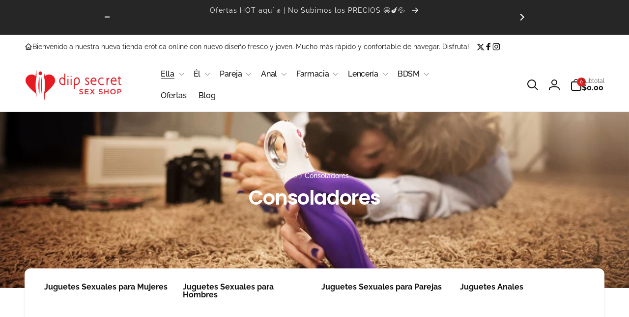

--- FILE ---
content_type: text/html; charset=utf-8
request_url: https://diipsecret.com/collections/consoladores
body_size: 66549
content:
<!doctype html>
<html class="no-js" lang="es">
  <head>
    

    
    
    
    
    
    
    
    
    
    <meta name="google-site-verification" content="0LXVvW7vp56-ZlR5H6VORlF-DSkotSh7Fgg1Pwz_FsA" />
    <meta charset="utf-8">
    <meta http-equiv="X-UA-Compatible" content="IE=edge">
    <meta name="viewport" content="width=device-width,initial-scale=1">
    <meta name="theme-color" content=""><link rel="preconnect" href="https://cdn.shopify.com" crossorigin><link rel="shortcut icon" type="image/x-icon" href="//diipsecret.com/cdn/shop/files/favicon-diipsecret-2025-96.ico?v=14151005513471778309">
      <link rel="apple-touch-icon" type="image/png" href="//diipsecret.com/cdn/shop/files/favicon-180.png?v=1747504690">

<script type="text/javascript"> const observers=new MutationObserver((e=>{e.forEach((({addedNodes:e})=>{e.forEach((e=>{1===e.nodeType&&("SCRIPT"===e.tagName&&((e.classList.contains("analytics")||e.classList.contains("boomerang"))&&(e.type="text/javascripts"),(e.src.includes("klaviyo.com/onsite")||e.src.includes("cdn.shopify.com/extensions"))&&(e.setAttribute("data-src",e.src),e.removeAttribute("src")),(e.textContent.includes("loader.js")||e.textContent.includes("web_pixels_manager_load"))&&(e.type="text/javascripts")),"LINK"===e.tagName&&(e.href.includes("whatsapp-sharing.css")||e.href.includes("googleapis.com")||e.href.includes("shopifycloud/checkout-web/assets/runtime"))&&(e.setAttribute("data-href",e.href),e.removeAttribute("href")))}))}))}));observers.observe(document.documentElement,{childList:!0,subtree:!0});</script>

<script>
      window.shopUrl = 'https://diipsecret.com';
      window.routes = {
        cart_url: '/cart',
        cart_add_url: '/cart/add',
        cart_change_url: '/cart/change',
        cart_update_url: '/cart/update',
        predictive_search_url: '/search/suggest',
        search_url: '/search',
        product_recommendations_url: '/recommendations/products'
      };

      window.photoswipeUrls = {
        lib: '//diipsecret.com/cdn/shop/t/109/assets/photoswipe.umd.min.js?v=26433048617275824511721952557',
        loaded: false
      };

      window.hasQuickAddDrawer = false;
      window.hasQuickViewModal = false;

      window.cartStrings = {
        error: `Hubo un error al actualizar tu carrito de compra. Inténtalo de nuevo.`,
        quantityError: `Solo puedes agregar [quantity] de este artículo a tu carrito.`,
        success: `El producto ha sido añadido al carrito.`
      }

      window.variantStrings = {
        addToCart: `Agregar al carrito`,
        soldOut: `Agotado`,
        unavailable: `No disponible`,
        unavailable_with_option: `[value]: no disponible`
      }

      window.accessibilityStrings = {
        imageAvailable: `La imagen [index] ya está disponible en la vista de la galería`,
        shareSuccess: `Enlace copiado al portapapeles`,
        copyToClipboard: `Copiar enlace`,
        pauseSlideshow: `Pausar la presentación`,
        playSlideshow: `Reproducir la presentación`,countdownExpiredMsg: `El temporizador de cuenta regresiva ha expirado.`
      };window.recentlyViewedStrings = {
          empty: "No hay productos vistos recientemente."
        };window.freeShippingBarExcludeProducts =[];window.moneyFormat = "${{amount}}";
      window.loadedBackgroundColorSwatches =true;
      window.currencyMain = "USD";
    </script>
    
    <script>window.performance && window.performance.mark && window.performance.mark('shopify.content_for_header.start');</script><meta name="google-site-verification" content="wxRGp-flgG1dfHJnGwNZti14ZKOkRjxpGVuHqRyHLYQ">
<meta id="shopify-digital-wallet" name="shopify-digital-wallet" content="/52935000226/digital_wallets/dialog">
<meta name="shopify-checkout-api-token" content="5dcc7616472325581445eb59f1684a22">
<meta id="in-context-paypal-metadata" data-shop-id="52935000226" data-venmo-supported="false" data-environment="production" data-locale="es_ES" data-paypal-v4="true" data-currency="USD">
<link rel="alternate" type="application/atom+xml" title="Feed" href="/collections/consoladores.atom" />
<link rel="next" href="/collections/consoladores?page=2">
<link rel="alternate" type="application/json+oembed" href="https://diipsecret.com/collections/consoladores.oembed">
<script async="async" src="/checkouts/internal/preloads.js?locale=es-EC"></script>
<script id="shopify-features" type="application/json">{"accessToken":"5dcc7616472325581445eb59f1684a22","betas":["rich-media-storefront-analytics"],"domain":"diipsecret.com","predictiveSearch":true,"shopId":52935000226,"locale":"es"}</script>
<script>var Shopify = Shopify || {};
Shopify.shop = "erotic-store-101.myshopify.com";
Shopify.locale = "es";
Shopify.currency = {"active":"USD","rate":"1.0"};
Shopify.country = "EC";
Shopify.theme = {"name":"Tycoonsol  Woodstock - After Bloggle","id":136679620770,"schema_name":"Woodstock","schema_version":"1.3.0","theme_store_id":null,"role":"main"};
Shopify.theme.handle = "null";
Shopify.theme.style = {"id":null,"handle":null};
Shopify.cdnHost = "diipsecret.com/cdn";
Shopify.routes = Shopify.routes || {};
Shopify.routes.root = "/";</script>
<script type="module">!function(o){(o.Shopify=o.Shopify||{}).modules=!0}(window);</script>
<script>!function(o){function n(){var o=[];function n(){o.push(Array.prototype.slice.apply(arguments))}return n.q=o,n}var t=o.Shopify=o.Shopify||{};t.loadFeatures=n(),t.autoloadFeatures=n()}(window);</script>
<script id="shop-js-analytics" type="application/json">{"pageType":"collection"}</script>
<script defer="defer" async type="module" src="//diipsecret.com/cdn/shopifycloud/shop-js/modules/v2/client.init-shop-cart-sync_BohVdKDy.es.esm.js"></script>
<script defer="defer" async type="module" src="//diipsecret.com/cdn/shopifycloud/shop-js/modules/v2/chunk.common_SP2Dd4J3.esm.js"></script>
<script type="module">
  await import("//diipsecret.com/cdn/shopifycloud/shop-js/modules/v2/client.init-shop-cart-sync_BohVdKDy.es.esm.js");
await import("//diipsecret.com/cdn/shopifycloud/shop-js/modules/v2/chunk.common_SP2Dd4J3.esm.js");

  window.Shopify.SignInWithShop?.initShopCartSync?.({"fedCMEnabled":true,"windoidEnabled":true});

</script>
<script>(function() {
  var isLoaded = false;
  function asyncLoad() {
    if (isLoaded) return;
    isLoaded = true;
    var urls = ["https:\/\/static.klaviyo.com\/onsite\/js\/klaviyo.js?company_id=TPuEdi\u0026shop=erotic-store-101.myshopify.com","https:\/\/storage.nfcube.com\/instafeed-0a8c9daad9222f63f9ce68ea9ada7525.js?shop=erotic-store-101.myshopify.com","https:\/\/blog.sfapp.magefan.top\/js\/mfLoadSearchScripts.js?shop=erotic-store-101.myshopify.com","https:\/\/cdn.shopify.com\/s\/files\/1\/0529\/3500\/0226\/t\/109\/assets\/yoast-active-script.js?v=1721952557\u0026shop=erotic-store-101.myshopify.com","https:\/\/cdn.shopify.com\/s\/files\/1\/0529\/3500\/0226\/t\/109\/assets\/yoast-active-script.js?v=1721952557\u0026shop=erotic-store-101.myshopify.com"];
    for (var i = 0; i < urls.length; i++) {
      var s = document.createElement('script');
      s.type = 'text/javascript';
      s.async = true;
      s.src = urls[i];
      var x = document.getElementsByTagName('script')[0];
      x.parentNode.insertBefore(s, x);
    }
  };
  if(window.attachEvent) {
    window.attachEvent('onload', asyncLoad);
  } else {
    window.addEventListener('load', asyncLoad, false);
  }
})();</script>
<script id="__st">var __st={"a":52935000226,"offset":-18000,"reqid":"3c95f37f-7411-445f-9a01-5ce1eb9768fc-1765672898","pageurl":"diipsecret.com\/collections\/consoladores","u":"b0aeb463d60b","p":"collection","rtyp":"collection","rid":295165526178};</script>
<script>window.ShopifyPaypalV4VisibilityTracking = true;</script>
<script id="captcha-bootstrap">!function(){'use strict';const t='contact',e='account',n='new_comment',o=[[t,t],['blogs',n],['comments',n],[t,'customer']],c=[[e,'customer_login'],[e,'guest_login'],[e,'recover_customer_password'],[e,'create_customer']],r=t=>t.map((([t,e])=>`form[action*='/${t}']:not([data-nocaptcha='true']) input[name='form_type'][value='${e}']`)).join(','),a=t=>()=>t?[...document.querySelectorAll(t)].map((t=>t.form)):[];function s(){const t=[...o],e=r(t);return a(e)}const i='password',u='form_key',d=['recaptcha-v3-token','g-recaptcha-response','h-captcha-response',i],f=()=>{try{return window.sessionStorage}catch{return}},m='__shopify_v',_=t=>t.elements[u];function p(t,e,n=!1){try{const o=window.sessionStorage,c=JSON.parse(o.getItem(e)),{data:r}=function(t){const{data:e,action:n}=t;return t[m]||n?{data:e,action:n}:{data:t,action:n}}(c);for(const[e,n]of Object.entries(r))t.elements[e]&&(t.elements[e].value=n);n&&o.removeItem(e)}catch(o){console.error('form repopulation failed',{error:o})}}const l='form_type',E='cptcha';function T(t){t.dataset[E]=!0}const w=window,h=w.document,L='Shopify',v='ce_forms',y='captcha';let A=!1;((t,e)=>{const n=(g='f06e6c50-85a8-45c8-87d0-21a2b65856fe',I='https://cdn.shopify.com/shopifycloud/storefront-forms-hcaptcha/ce_storefront_forms_captcha_hcaptcha.v1.5.2.iife.js',D={infoText:'Protegido por hCaptcha',privacyText:'Privacidad',termsText:'Términos'},(t,e,n)=>{const o=w[L][v],c=o.bindForm;if(c)return c(t,g,e,D).then(n);var r;o.q.push([[t,g,e,D],n]),r=I,A||(h.body.append(Object.assign(h.createElement('script'),{id:'captcha-provider',async:!0,src:r})),A=!0)});var g,I,D;w[L]=w[L]||{},w[L][v]=w[L][v]||{},w[L][v].q=[],w[L][y]=w[L][y]||{},w[L][y].protect=function(t,e){n(t,void 0,e),T(t)},Object.freeze(w[L][y]),function(t,e,n,w,h,L){const[v,y,A,g]=function(t,e,n){const i=e?o:[],u=t?c:[],d=[...i,...u],f=r(d),m=r(i),_=r(d.filter((([t,e])=>n.includes(e))));return[a(f),a(m),a(_),s()]}(w,h,L),I=t=>{const e=t.target;return e instanceof HTMLFormElement?e:e&&e.form},D=t=>v().includes(t);t.addEventListener('submit',(t=>{const e=I(t);if(!e)return;const n=D(e)&&!e.dataset.hcaptchaBound&&!e.dataset.recaptchaBound,o=_(e),c=g().includes(e)&&(!o||!o.value);(n||c)&&t.preventDefault(),c&&!n&&(function(t){try{if(!f())return;!function(t){const e=f();if(!e)return;const n=_(t);if(!n)return;const o=n.value;o&&e.removeItem(o)}(t);const e=Array.from(Array(32),(()=>Math.random().toString(36)[2])).join('');!function(t,e){_(t)||t.append(Object.assign(document.createElement('input'),{type:'hidden',name:u})),t.elements[u].value=e}(t,e),function(t,e){const n=f();if(!n)return;const o=[...t.querySelectorAll(`input[type='${i}']`)].map((({name:t})=>t)),c=[...d,...o],r={};for(const[a,s]of new FormData(t).entries())c.includes(a)||(r[a]=s);n.setItem(e,JSON.stringify({[m]:1,action:t.action,data:r}))}(t,e)}catch(e){console.error('failed to persist form',e)}}(e),e.submit())}));const S=(t,e)=>{t&&!t.dataset[E]&&(n(t,e.some((e=>e===t))),T(t))};for(const o of['focusin','change'])t.addEventListener(o,(t=>{const e=I(t);D(e)&&S(e,y())}));const B=e.get('form_key'),M=e.get(l),P=B&&M;t.addEventListener('DOMContentLoaded',(()=>{const t=y();if(P)for(const e of t)e.elements[l].value===M&&p(e,B);[...new Set([...A(),...v().filter((t=>'true'===t.dataset.shopifyCaptcha))])].forEach((e=>S(e,t)))}))}(h,new URLSearchParams(w.location.search),n,t,e,['guest_login'])})(!0,!1)}();</script>
<script integrity="sha256-52AcMU7V7pcBOXWImdc/TAGTFKeNjmkeM1Pvks/DTgc=" data-source-attribution="shopify.loadfeatures" defer="defer" src="//diipsecret.com/cdn/shopifycloud/storefront/assets/storefront/load_feature-81c60534.js" crossorigin="anonymous"></script>
<script data-source-attribution="shopify.dynamic_checkout.dynamic.init">var Shopify=Shopify||{};Shopify.PaymentButton=Shopify.PaymentButton||{isStorefrontPortableWallets:!0,init:function(){window.Shopify.PaymentButton.init=function(){};var t=document.createElement("script");t.src="https://diipsecret.com/cdn/shopifycloud/portable-wallets/latest/portable-wallets.es.js",t.type="module",document.head.appendChild(t)}};
</script>
<script data-source-attribution="shopify.dynamic_checkout.buyer_consent">
  function portableWalletsHideBuyerConsent(e){var t=document.getElementById("shopify-buyer-consent"),n=document.getElementById("shopify-subscription-policy-button");t&&n&&(t.classList.add("hidden"),t.setAttribute("aria-hidden","true"),n.removeEventListener("click",e))}function portableWalletsShowBuyerConsent(e){var t=document.getElementById("shopify-buyer-consent"),n=document.getElementById("shopify-subscription-policy-button");t&&n&&(t.classList.remove("hidden"),t.removeAttribute("aria-hidden"),n.addEventListener("click",e))}window.Shopify?.PaymentButton&&(window.Shopify.PaymentButton.hideBuyerConsent=portableWalletsHideBuyerConsent,window.Shopify.PaymentButton.showBuyerConsent=portableWalletsShowBuyerConsent);
</script>
<script data-source-attribution="shopify.dynamic_checkout.cart.bootstrap">document.addEventListener("DOMContentLoaded",(function(){function t(){return document.querySelector("shopify-accelerated-checkout-cart, shopify-accelerated-checkout")}if(t())Shopify.PaymentButton.init();else{new MutationObserver((function(e,n){t()&&(Shopify.PaymentButton.init(),n.disconnect())})).observe(document.body,{childList:!0,subtree:!0})}}));
</script>
<link id="shopify-accelerated-checkout-styles" rel="stylesheet" media="screen" href="https://diipsecret.com/cdn/shopifycloud/portable-wallets/latest/accelerated-checkout-backwards-compat.css" crossorigin="anonymous">
<style id="shopify-accelerated-checkout-cart">
        #shopify-buyer-consent {
  margin-top: 1em;
  display: inline-block;
  width: 100%;
}

#shopify-buyer-consent.hidden {
  display: none;
}

#shopify-subscription-policy-button {
  background: none;
  border: none;
  padding: 0;
  text-decoration: underline;
  font-size: inherit;
  cursor: pointer;
}

#shopify-subscription-policy-button::before {
  box-shadow: none;
}

      </style>

<script>window.performance && window.performance.mark && window.performance.mark('shopify.content_for_header.end');</script>
<script src="//diipsecret.com/cdn/shop/t/109/assets/lazysizes.js?v=72593081262635267031721952557" async="async"></script>
    <script src="//diipsecret.com/cdn/shop/t/109/assets/critical-global.js?v=170757024405126732371721952557" defer="defer"></script><style data-shopify>@font-face {
  font-family: Raleway;
  font-weight: 400;
  font-style: normal;
  font-display: swap;
  src: url("//diipsecret.com/cdn/fonts/raleway/raleway_n4.2c76ddd103ff0f30b1230f13e160330ff8b2c68a.woff2") format("woff2"),
       url("//diipsecret.com/cdn/fonts/raleway/raleway_n4.c057757dddc39994ad5d9c9f58e7c2c2a72359a9.woff") format("woff");
}
@font-face {
  font-family: Raleway;
  font-weight: 700;
  font-style: normal;
  font-display: swap;
  src: url("//diipsecret.com/cdn/fonts/raleway/raleway_n7.740cf9e1e4566800071db82eeca3cca45f43ba63.woff2") format("woff2"),
       url("//diipsecret.com/cdn/fonts/raleway/raleway_n7.84943791ecde186400af8db54cf3b5b5e5049a8f.woff") format("woff");
}
@font-face {
  font-family: Raleway;
  font-weight: 400;
  font-style: italic;
  font-display: swap;
  src: url("//diipsecret.com/cdn/fonts/raleway/raleway_i4.aaa73a72f55a5e60da3e9a082717e1ed8f22f0a2.woff2") format("woff2"),
       url("//diipsecret.com/cdn/fonts/raleway/raleway_i4.650670cc243082f8988ecc5576b6d613cfd5a8ee.woff") format("woff");
}
@font-face {
  font-family: Raleway;
  font-weight: 700;
  font-style: italic;
  font-display: swap;
  src: url("//diipsecret.com/cdn/fonts/raleway/raleway_i7.6d68e3c55f3382a6b4f1173686f538d89ce56dbc.woff2") format("woff2"),
       url("//diipsecret.com/cdn/fonts/raleway/raleway_i7.ed82a5a5951418ec5b6b0a5010cb65216574b2bd.woff") format("woff");
}
@font-face {
  font-family: Raleway;
  font-weight: 500;
  font-style: normal;
  font-display: swap;
  src: url("//diipsecret.com/cdn/fonts/raleway/raleway_n5.0f898fcb9d16ae9a622ce7e706bb26c4a01b5028.woff2") format("woff2"),
       url("//diipsecret.com/cdn/fonts/raleway/raleway_n5.c754eb57a4de1b66b11f20a04a7e3f1462e000f4.woff") format("woff");
}
@font-face {
  font-family: Raleway;
  font-weight: 600;
  font-style: normal;
  font-display: swap;
  src: url("//diipsecret.com/cdn/fonts/raleway/raleway_n6.87db7132fdf2b1a000ff834d3753ad5731e10d88.woff2") format("woff2"),
       url("//diipsecret.com/cdn/fonts/raleway/raleway_n6.ad26493e9aeb22e08a6282f7bed6ea8ab7c3927f.woff") format("woff");
}
@font-face {
  font-family: Poppins;
  font-weight: 300;
  font-style: normal;
  font-display: swap;
  src: url("//diipsecret.com/cdn/fonts/poppins/poppins_n3.05f58335c3209cce17da4f1f1ab324ebe2982441.woff2") format("woff2"),
       url("//diipsecret.com/cdn/fonts/poppins/poppins_n3.6971368e1f131d2c8ff8e3a44a36b577fdda3ff5.woff") format("woff");
}
@font-face {
  font-family: Poppins;
  font-weight: 600;
  font-style: normal;
  font-display: swap;
  src: url("//diipsecret.com/cdn/fonts/poppins/poppins_n6.aa29d4918bc243723d56b59572e18228ed0786f6.woff2") format("woff2"),
       url("//diipsecret.com/cdn/fonts/poppins/poppins_n6.5f815d845fe073750885d5b7e619ee00e8111208.woff") format("woff");
}
@font-face {
  font-family: Poppins;
  font-weight: 400;
  font-style: normal;
  font-display: swap;
  src: url("//diipsecret.com/cdn/fonts/poppins/poppins_n4.0ba78fa5af9b0e1a374041b3ceaadf0a43b41362.woff2") format("woff2"),
       url("//diipsecret.com/cdn/fonts/poppins/poppins_n4.214741a72ff2596839fc9760ee7a770386cf16ca.woff") format("woff");
}
@font-face {
  font-family: Poppins;
  font-weight: 500;
  font-style: normal;
  font-display: swap;
  src: url("//diipsecret.com/cdn/fonts/poppins/poppins_n5.ad5b4b72b59a00358afc706450c864c3c8323842.woff2") format("woff2"),
       url("//diipsecret.com/cdn/fonts/poppins/poppins_n5.33757fdf985af2d24b32fcd84c9a09224d4b2c39.woff") format("woff");
}

:root,.color-background-1 {
  		--color-foreground: 18, 18, 18;
  		--color-background: 255, 255, 255;
  		--gradient-background: #ffffff;
  		--color-button-text: 255, 255, 255;
  		--color-button: 230, 32, 32;
  		--color-sale-off-price: 239, 68, 68;
  		--color-compare-at-price: 148, 163, 184;
  		--color-review-stars: 251, 191, 36;
  		--color-background-input: 250, 250, 250;--free-shipping-tracking-background:linear-gradient(269.94deg, rgba(239, 68, 68, 1) 0.05%, rgba(251, 191, 36, 1) 99.95%);--color-text-message-success: 22, 101, 52;
  		--color-background-message-success: 239, 253, 244;
  		--color-text-message-warning: 160, 98, 7;
  		--color-background-message-warning: 254, 252, 232;
  		--color-text-message-error: 152, 28, 27;
  		--color-background-message-error: 254, 242, 242;
  	}
.color-background-2 {
  		--color-foreground: 255, 255, 255;
  		--color-background: 0, 0, 0;
  		--gradient-background: #000000;
  		--color-button-text: 255, 255, 255;
  		--color-button: 255, 255, 255;
  		--color-sale-off-price: 239, 68, 68;
  		--color-compare-at-price: 148, 163, 184;
  		--color-review-stars: 251, 191, 36;
  		--color-background-input: 255, 255, 255;--free-shipping-tracking-background:linear-gradient(269.94deg, rgba(239, 68, 68, 1) 0.05%, rgba(251, 191, 36, 1) 99.95%);--color-text-message-success: 22, 101, 52;
  		--color-background-message-success: 239, 253, 244;
  		--color-text-message-warning: 160, 98, 7;
  		--color-background-message-warning: 254, 252, 232;
  		--color-text-message-error: 152, 28, 27;
  		--color-background-message-error: 254, 242, 242;
  	}
.color-inverse {
  		--color-foreground: 250, 250, 250;
  		--color-background: 38, 38, 38;
  		--gradient-background: #262626;
  		--color-button-text: 255, 255, 255;
  		--color-button: 230, 32, 32;
  		--color-sale-off-price: 239, 68, 68;
  		--color-compare-at-price: 115, 115, 115;
  		--color-review-stars: 4, 69, 202;
  		--color-background-input: 23, 23, 23;--free-shipping-tracking-background:linear-gradient(269.94deg, rgba(239, 68, 68, 1) 0.05%, rgba(251, 191, 36, 1) 99.95%);--color-text-message-success: 22, 101, 52;
  		--color-background-message-success: 239, 253, 244;
  		--color-text-message-warning: 160, 98, 7;
  		--color-background-message-warning: 254, 252, 232;
  		--color-text-message-error: 152, 28, 27;
  		--color-background-message-error: 254, 242, 242;
  	}
.color-scheme-57fa7232-4d6c-4c07-bb06-2a9e5798524f {
  		--color-foreground: 18, 18, 18;
  		--color-background: 255, 255, 255;
  		--gradient-background: #ffffff;
  		--color-button-text: 255, 255, 255;
  		--color-button: 230, 32, 32;
  		--color-sale-off-price: 230, 32, 32;
  		--color-compare-at-price: 0, 205, 208;
  		--color-review-stars: 251, 191, 36;
  		--color-background-input: 230, 230, 230;--free-shipping-tracking-background:linear-gradient(269.94deg, rgba(239, 68, 68, 1) 0.05%, rgba(251, 191, 36, 1) 99.95%);--color-text-message-success: 22, 101, 52;
  		--color-background-message-success: 239, 253, 244;
  		--color-text-message-warning: 160, 98, 7;
  		--color-background-message-warning: 254, 252, 232;
  		--color-text-message-error: 152, 28, 27;
  		--color-background-message-error: 254, 242, 242;
  	}
.color-scheme-872cefbc-0559-49e2-ad0f-ae07ba3a5243 {
  		--color-foreground: 255, 255, 255;
  		--color-background: 230, 32, 32;
  		--gradient-background: #e62020;
  		--color-button-text: 255, 255, 255;
  		--color-button: 230, 32, 32;
  		--color-sale-off-price: 230, 32, 32;
  		--color-compare-at-price: 148, 163, 184;
  		--color-review-stars: 251, 191, 36;
  		--color-background-input: 250, 250, 250;--free-shipping-tracking-background:linear-gradient(269.94deg, rgba(239, 68, 68, 1) 0.05%, rgba(251, 191, 36, 1) 99.95%);--color-text-message-success: 22, 101, 52;
  		--color-background-message-success: 239, 253, 244;
  		--color-text-message-warning: 160, 98, 7;
  		--color-background-message-warning: 254, 252, 232;
  		--color-text-message-error: 152, 28, 27;
  		--color-background-message-error: 254, 242, 242;
  	}
.color-scheme-862c962c-7d6f-495a-a7e8-219d8760b531 {
  		--color-foreground: 255, 255, 255;
  		--color-background: 255, 255, 255;
  		--gradient-background: #ffffff;
  		--color-button-text: 255, 255, 255;
  		--color-button: 230, 32, 32;
  		--color-sale-off-price: 239, 68, 68;
  		--color-compare-at-price: 148, 163, 184;
  		--color-review-stars: 251, 191, 36;
  		--color-background-input: 250, 250, 250;--free-shipping-tracking-background:linear-gradient(269.94deg, rgba(239, 68, 68, 1) 0.05%, rgba(251, 191, 36, 1) 99.95%);--color-text-message-success: 22, 101, 52;
  		--color-background-message-success: 239, 253, 244;
  		--color-text-message-warning: 160, 98, 7;
  		--color-background-message-warning: 254, 252, 232;
  		--color-text-message-error: 152, 28, 27;
  		--color-background-message-error: 254, 242, 242;
  	}:root {
  	--font-body-family: Raleway, sans-serif;
  	--font-body-style: normal;
  	--font-body-weight: 400;
  	--font-body-weight-bold: 700;
  	--font-body-weight-medium:500;
  	--font-body-weight-large:600;

  	--font-heading-family: Poppins, sans-serif;
  	--font-heading-style: normal;
  	--font-heading-weight: 300;
  	--font-heading-weight-bold: 600;
  	--font-heading-weight-rte-bold: 600;
  	--font-heading-weight-semi-bold:500;
  	--font-heading-weight-medium:400;

  	--font-body-scale: 1.0;
  	--font-heading-scale: 1.0;--font-button-family: var(--font-heading-family);
  		--font-button-style: var(--font-heading-style);
  		--font-button-weight: var(--font-heading-weight);
  		--font-button-weight-medium: var(--font-heading-weight-medium);
  		--font-button-scale: var(--font-heading-scale);
  		--font-button-weight-bold: var(--font-heading-weight-semi-bold);--page-width: 160rem;
  	--page-width-margin: 0rem;

  	--product-card-text-alignment: left;
  	--product-card-border-opacity: 0.05;
  	--product-card-padding: 2rem;
  	--product-card-shadow-position: 0rem;
  	--product-card-shadow-opacity: 0.15;

  	--collection-card-text-alignment: left;

  	--color-sale-badge-foreground: 255, 255, 255;
  	--color-sale-badge-background: 230, 32, 32;
  	--color-sold-out-badge-foreground: 255, 255, 255;
  	--color-sold-out-badge-background: 230, 32, 32;
  	--color-custom-badge-1-foreground: 255, 255, 255;
  	--color-custom-badge-1-background: 22, 163, 74;
  	--color-custom-badge-2-foreground: 255, 255, 255;
  	--color-custom-badge-2-background: 6, 5, 227;
  	--color-custom-badge-3-foreground: 255, 255, 255;
  	--color-custom-badge-3-background: 0, 0, 0;
  	--color-custom-badge-4-foreground: 255, 255, 255;
  	--color-custom-badge-4-background: 24, 206, 8;
  	--color-custom-badge-5-foreground: 0, 0, 0;
  	--color-custom-badge-5-background: 138, 255, 248;

  	--spacing-sections-desktop: 0px;
  	--spacing-sections-mobile: 0px;

  	--grid-desktop-vertical-spacing: 28px;
  	--grid-desktop-horizontal-spacing: 28px;
  	--grid-mobile-vertical-spacing: 14px;
  	--grid-mobile-horizontal-spacing: 14px;

  	--variants-pills-color-radius:50%;
  	--card-product-color-radius:50%;--color-page-heading-text: 255, 255, 255;/* Deprecated variables - will be removed in the next version */
  	--font-body-weight-500: var(--font-body-weight-medium);
  }

  :root, .color-background-1, .color-background-2, .color-inverse, .color-scheme-57fa7232-4d6c-4c07-bb06-2a9e5798524f, .color-scheme-872cefbc-0559-49e2-ad0f-ae07ba3a5243, .color-scheme-862c962c-7d6f-495a-a7e8-219d8760b531 {
  	--color-button-outline: var(--color-button-text);
  	--color-button-text-outline: var(--color-button);
  	--color-link: var(--color-foreground);
  	--color-line: rgb(var(--color-foreground), .3);
  	--color-card-hover: var(--color-foreground);
  	--color-accent-text: var(--color-highlight);
  	--color-price-foreground: var(--color-foreground);
  	--color-review-stars-foreground: var(--color-review-stars);
  	--color-highlight: var(--color-button);
  }

  body, .color-background-1, .color-background-2, .color-inverse, .color-scheme-57fa7232-4d6c-4c07-bb06-2a9e5798524f, .color-scheme-872cefbc-0559-49e2-ad0f-ae07ba3a5243, .color-scheme-862c962c-7d6f-495a-a7e8-219d8760b531 {
  	color: rgb(var(--color-foreground));
  	background-color: rgb(var(--color-background));
  }*,
  	*::before,
  	*::after {
  		box-sizing: inherit;
  	}

  	html {
  		box-sizing: border-box;
  		font-size: calc(var(--font-body-scale) * 62.5%);
  		height: 100%;
  	}

  	body {
  		display: grid;
  		grid-template-rows: auto auto 1fr auto;
  		grid-template-columns: 100%;
  		min-height: 100%;
  		margin: 0;
  		font-size: 1.6rem;
  		line-height: calc(1 + 0.6 / var(--font-body-scale));
  		font-family: var(--font-body-family);
  		font-style: var(--font-body-style);
  		font-weight: var(--font-body-weight);
  	}ul.grid.contains-card--product {
  		--grid-horizontal-spacing: 0rem;
  		--grid-mobile-vertical-spacing: 0rem;
  		--grid-desktop-vertical-spacing: 0rem;
  		row-gap: 0rem;
  	}</style><link href="//diipsecret.com/cdn/shop/t/109/assets/critical-base.css?v=113020440094859989811721952557" rel="stylesheet" type="text/css" media="all" />
    
      <link href="//diipsecret.com/cdn/shop/t/109/assets/component-card.css?v=53062209464568584281721952557" rel="stylesheet" type="text/css" media="all" />
    

    <script>
      document.documentElement.className = document.documentElement.className.replace('no-js', 'js');
      if (Shopify.designMode) {
        document.documentElement.classList.add('shopify-design-mode');
      }
    </script>
  <!-- BEGIN app block: shopify://apps/sitemapper/blocks/sitemap/f8fe1657-b243-4261-8f0f-cb2fd9da6ce0 -->
  
    <meta name="google-site-verification" content="google-site-verification=GMUlJaa0GXkfcEmZyQeb3Vo1W4goZgkgJtNUtz6kdE4">
  



  
    <meta name="msvalidate.01" content="BEB346241EFCE9C07292A9D5356D1A17">
  















<!-- END app block --><!-- BEGIN app block: shopify://apps/yoast-seo/blocks/metatags/7c777011-bc88-4743-a24e-64336e1e5b46 -->
<!-- This site is optimized with Yoast SEO for Shopify -->
<title>💗 Comprar Consoladores — Placer Auténtico y Real</title>
<meta name="description" content="Consoladores para sentir sin límites: realistas, curvos, con ventosa o vibración. Discreción total, atención personalizada y entrega en todo Ecuador." />
<link rel="canonical" href="https://diipsecret.com/collections/consoladores" />
<meta name="robots" content="index, follow, max-image-preview:large, max-snippet:-1, max-video-preview:-1" />
<meta property="og:site_name" content="DiiP Secret Sex Shop Ecuador" />
<meta property="og:url" content="https://diipsecret.com/collections/consoladores" />
<meta property="og:locale" content="es_ES" />
<meta property="og:type" content="website" />
<meta property="og:title" content="💗 Comprar Consoladores — Placer Auténtico y Real" />
<meta property="og:description" content="Consoladores para sentir sin límites: realistas, curvos, con ventosa o vibración. Discreción total, atención personalizada y entrega en todo Ecuador." />
<meta property="og:image" content="https://diipsecret.com/cdn/shop/files/cupido-sex-shop-ecuador-diipsecret-1920-1080_1416ff12-bf2b-4b37-b745-2d48fde0361d.jpg?v=1701969272" />
<meta property="og:image:height" content="1080" />
<meta property="og:image:width" content="1920" />
<meta name="twitter:site" content="@diipsecret" />
<meta name="twitter:card" content="summary_large_image" />
<script type="application/ld+json" id="yoast-schema-graph">
{
  "@context": "https://schema.org",
  "@graph": [
    {
      "@type": "Organization",
      "@id": "https://diipsecret.com/#/schema/organization/1",
      "url": "https://diipsecret.com",
      "name": "DiiP Secret Sex Shop Ecuador",
      "alternateName": "DiiP Secret Sex Shop",
      "logo": {
        "@id": "https://diipsecret.com/#/schema/ImageObject/33292450824354"
      },
      "image": [
        {
          "@id": "https://diipsecret.com/#/schema/ImageObject/33292450824354"
        }
      ],
      "hasMerchantReturnPolicy": {
        "@type": "MerchantReturnPolicy",
        "merchantReturnLink": "https://diipsecret.com/policies/refund-policy"
      },
      "sameAs": ["https:\/\/instagram.com\/diipsecret","https:\/\/facebook.com\/diipsecretEC","https:\/\/x.com\/diipsecret"]
    },
    {
      "@type": "ImageObject",
      "@id": "https://diipsecret.com/#/schema/ImageObject/33292450824354",
      "width": 192,
      "height": 192,
      "url": "https:\/\/diipsecret.com\/cdn\/shop\/files\/favicon-diipsecret-2025_5b3c2a66-1478-4564-92d9-cee986e2cc6a.png?v=1749844754",
      "contentUrl": "https:\/\/diipsecret.com\/cdn\/shop\/files\/favicon-diipsecret-2025_5b3c2a66-1478-4564-92d9-cee986e2cc6a.png?v=1749844754"
    },
    {
      "@type": "WebSite",
      "@id": "https://diipsecret.com/#/schema/website/1",
      "url": "https://diipsecret.com",
      "name": "DiiP Secret Sex Shop Ecuador",
      "alternateName": "DiiP Secret Sex Shop",
      "potentialAction": {
        "@type": "SearchAction",
        "target": "https://diipsecret.com/search?q={search_term_string}",
        "query-input": "required name=search_term_string"
      },
      "publisher": {
        "@id": "https://diipsecret.com/#/schema/organization/1"
      },
      "inLanguage": "es"
    },
    {
      "@type": "CollectionPage",
      "@id": "https:\/\/diipsecret.com\/collections\/consoladores",
      "name": "💗 Comprar Consoladores — Placer Auténtico y Real",
      "description": "Consoladores para sentir sin límites: realistas, curvos, con ventosa o vibración. Discreción total, atención personalizada y entrega en todo Ecuador.",
      "datePublished": "2023-11-19T09:44:00-05:00",
      "breadcrumb": {
        "@id": "https:\/\/diipsecret.com\/collections\/consoladores\/#\/schema\/breadcrumb"
      },
      "primaryImageOfPage": {
        "@id": "https://diipsecret.com/#/schema/ImageObject/29430029779106"
      },
      "image": [{
        "@id": "https://diipsecret.com/#/schema/ImageObject/29430029779106"
      }],
      "isPartOf": {
        "@id": "https://diipsecret.com/#/schema/website/1"
      },
      "url": "https:\/\/diipsecret.com\/collections\/consoladores"
    },
    {
      "@type": "ImageObject",
      "@id": "https://diipsecret.com/#/schema/ImageObject/29430029779106",
      "width": 1920,
      "height": 1080,
      "url": "https:\/\/diipsecret.com\/cdn\/shop\/files\/cupido-sex-shop-ecuador-diipsecret-1920-1080_1416ff12-bf2b-4b37-b745-2d48fde0361d.jpg?v=1701969272",
      "contentUrl": "https:\/\/diipsecret.com\/cdn\/shop\/files\/cupido-sex-shop-ecuador-diipsecret-1920-1080_1416ff12-bf2b-4b37-b745-2d48fde0361d.jpg?v=1701969272"
    },
    {
      "@type": "BreadcrumbList",
      "@id": "https:\/\/diipsecret.com\/collections\/consoladores\/#\/schema\/breadcrumb",
      "itemListElement": [
        {
          "@type": "ListItem",
          "name": "DiiP Secret Sex Shop Ecuador",
          "item": "https:\/\/diipsecret.com",
          "position": 1
        },
        {
          "@type": "ListItem",
          "name": "Collections",
          "item": "https:\/\/diipsecret.com\/collections",
          "position": 2
        },
        {
          "@type": "ListItem",
          "name": "Consoladores",
          "position": 3
        }
      ]
    }

  ]}
</script>
<!--/ Yoast SEO -->
<!-- END app block --><!-- BEGIN app block: shopify://apps/judge-me-reviews/blocks/judgeme_core/61ccd3b1-a9f2-4160-9fe9-4fec8413e5d8 --><!-- Start of Judge.me Core -->




<link rel="dns-prefetch" href="https://cdnwidget.judge.me">
<link rel="dns-prefetch" href="https://cdn.judge.me">
<link rel="dns-prefetch" href="https://cdn1.judge.me">
<link rel="dns-prefetch" href="https://api.judge.me">

<script data-cfasync='false' class='jdgm-settings-script'>window.jdgmSettings={"pagination":5,"disable_web_reviews":false,"badge_no_review_text":"Sin reseñas","badge_n_reviews_text":"{{ n }} reseña/reseñas","badge_star_color":"#fbcd0a","hide_badge_preview_if_no_reviews":true,"badge_hide_text":true,"enforce_center_preview_badge":false,"widget_title":"Reseñas de Clientes","widget_open_form_text":"Escribir una reseña","widget_close_form_text":"Cancelar reseña","widget_refresh_page_text":"Actualizar página","widget_summary_text":"Basado en {{ number_of_reviews }} reseña/reseñas","widget_no_review_text":"Sé el primero en escribir una reseña","widget_name_field_text":"Nombre","widget_verified_name_field_text":"Nombre Verificado (público)","widget_name_placeholder_text":"Ingresa tu nombre (público)","widget_required_field_error_text":"Este campo es obligatorio.","widget_email_field_text":"Correo electrónico","widget_verified_email_field_text":"Correo electrónico Verificado (privado, no se puede editar)","widget_email_placeholder_text":"Ingresa tu correo electrónico (privado)","widget_email_field_error_text":"Por favor, ingresa una dirección de correo electrónico válida.","widget_rating_field_text":"Calificación","widget_review_title_field_text":"Título de la Reseña","widget_review_title_placeholder_text":"Da un título a tu reseña","widget_review_body_field_text":"Reseña","widget_review_body_placeholder_text":"Escribe tus comentarios aquí","widget_pictures_field_text":"Imagen/Video (opcional)","widget_submit_review_text":"Enviar Reseña","widget_submit_verified_review_text":"Enviar Reseña Verificada","widget_submit_success_msg_with_auto_publish":"¡Gracias! Por favor, actualiza la página en unos momentos para ver tu reseña. Puedes eliminar o editar tu reseña iniciando sesión en \u003ca href='https://judge.me/login' target='_blank' rel='nofollow noopener'\u003eJudge.me\u003c/a\u003e","widget_submit_success_msg_no_auto_publish":"¡Gracias! Tu reseña se publicará tan pronto como sea aprobada por el administrador de la tienda. Puedes eliminar o editar tu reseña iniciando sesión en \u003ca href='https://judge.me/login' target='_blank' rel='nofollow noopener'\u003eJudge.me\u003c/a\u003e","widget_show_default_reviews_out_of_total_text":"Mostrando {{ n_reviews_shown }} de {{ n_reviews }} reseñas.","widget_show_all_link_text":"Mostrar todas","widget_show_less_link_text":"Mostrar menos","widget_author_said_text":"{{ reviewer_name }} dijo:","widget_days_text":"hace {{ n }} día/días","widget_weeks_text":"hace {{ n }} semana/semanas","widget_months_text":"hace {{ n }} mes/meses","widget_years_text":"hace {{ n }} año/años","widget_yesterday_text":"Ayer","widget_today_text":"Hoy","widget_replied_text":"\u003e\u003e {{ shop_name }} respondió:","widget_read_more_text":"Leer más","widget_rating_filter_see_all_text":"Ver todas las reseñas","widget_sorting_most_recent_text":"Más Recientes","widget_sorting_highest_rating_text":"Mayor Calificación","widget_sorting_lowest_rating_text":"Menor Calificación","widget_sorting_with_pictures_text":"Solo Imágenes","widget_sorting_most_helpful_text":"Más Útiles","widget_open_question_form_text":"Hacer una pregunta","widget_reviews_subtab_text":"Reseñas","widget_questions_subtab_text":"Preguntas","widget_question_label_text":"Pregunta","widget_answer_label_text":"Respuesta","widget_question_placeholder_text":"Escribe tu pregunta aquí","widget_submit_question_text":"Enviar Pregunta","widget_question_submit_success_text":"¡Gracias por tu pregunta! Te notificaremos una vez que sea respondida.","widget_star_color":"#fbcd0a","verified_badge_text":"Verificado","verified_badge_placement":"left-of-reviewer-name","widget_hide_border":false,"widget_social_share":false,"all_reviews_include_out_of_store_products":true,"all_reviews_out_of_store_text":"(fuera de la tienda)","all_reviews_product_name_prefix_text":"sobre","enable_review_pictures":false,"review_date_format":"timestamp","widget_product_reviews_subtab_text":"Reseñas de Productos","widget_shop_reviews_subtab_text":"Reseñas de la Tienda","widget_write_a_store_review_text":"Escribir una Reseña de la Tienda","widget_other_languages_heading":"Reseñas en Otros Idiomas","widget_translate_review_text":"Traducir reseña a {{ language }}","widget_translating_review_text":"Traduciendo...","widget_show_original_translation_text":"Mostrar original ({{ language }})","widget_translate_review_failed_text":"No se pudo traducir la reseña.","widget_translate_review_retry_text":"Reintentar","widget_translate_review_try_again_later_text":"Intentar más tarde","widget_sorting_pictures_first_text":"Imágenes Primero","floating_tab_button_name":"★ Reseñas","floating_tab_title":"Deja que los clientes hablen por nosotros","floating_tab_url":"","floating_tab_url_enabled":false,"all_reviews_text_badge_text":"Los clientes nos califican {{ shop.metafields.judgeme.all_reviews_rating | round: 1 }}/5 basado en {{ shop.metafields.judgeme.all_reviews_count }} reseñas.","all_reviews_text_badge_text_branded_style":"{{ shop.metafields.judgeme.all_reviews_rating | round: 1 }} de 5 estrellas basado en {{ shop.metafields.judgeme.all_reviews_count }} reseñas","all_reviews_text_badge_url":"","featured_carousel_show_header":false,"featured_carousel_title":"Deja que los clientes hablen por nosotros","featured_carousel_count_text":"de {{ n }} reseñas","featured_carousel_url":"","verified_count_badge_url":"","widget_star_use_custom_color":true,"picture_reminder_submit_button":"Upload Pictures","widget_sorting_videos_first_text":"Videos Primero","widget_review_pending_text":"Pendiente","featured_carousel_items_for_large_screen":5,"remove_microdata_snippet":true,"preview_badge_no_question_text":"Sin preguntas","preview_badge_n_question_text":"{{ number_of_questions }} pregunta/preguntas","widget_search_bar_placeholder":"Buscar reseñas","widget_sorting_verified_only_text":"Solo verificadas","featured_carousel_more_reviews_button_text":"Leer más reseñas","featured_carousel_view_product_button_text":"Ver producto","all_reviews_page_load_more_text":"Cargar Más Reseñas","widget_public_name_text":"mostrado públicamente como","default_reviewer_name_has_non_latin":true,"widget_reviewer_anonymous":"Anónimo","medals_widget_title":"Medallas de Reseñas Judge.me","widget_invalid_yt_video_url_error_text":"No es una URL de video de YouTube","widget_max_length_field_error_text":"Por favor, ingresa no más de {0} caracteres.","widget_verified_by_shop_text":"Verificado por la Tienda","widget_load_with_code_splitting":true,"widget_ugc_title":"Hecho por nosotros, Compartido por ti","widget_ugc_subtitle":"Etiquétanos para ver tu imagen destacada en nuestra página","widget_ugc_primary_button_text":"Comprar Ahora","widget_ugc_secondary_button_text":"Cargar Más","widget_ugc_reviews_button_text":"Ver Reseñas","widget_rating_metafield_value_type":true,"widget_primary_color":"#FFD300","widget_summary_average_rating_text":"{{ average_rating }} de 5","widget_media_grid_title":"Fotos y videos de clientes","widget_media_grid_see_more_text":"Ver más","widget_verified_by_judgeme_text":"Verificado por Judge.me","widget_verified_by_judgeme_text_in_store_medals":"Verificado por Judge.me","widget_media_field_exceed_quantity_message":"Lo sentimos, solo podemos aceptar {{ max_media }} para una reseña.","widget_media_field_exceed_limit_message":"{{ file_name }} es demasiado grande, por favor selecciona un {{ media_type }} menor a {{ size_limit }}MB.","widget_review_submitted_text":"¡Reseña Enviada!","widget_question_submitted_text":"¡Pregunta Enviada!","widget_close_form_text_question":"Cancelar","widget_write_your_answer_here_text":"Escribe tu respuesta aquí","widget_enabled_branded_link":true,"widget_show_collected_by_judgeme":true,"widget_collected_by_judgeme_text":"recopilado por Judge.me","widget_load_more_text":"Cargar Más","widget_full_review_text":"Reseña Completa","widget_read_more_reviews_text":"Leer Más Reseñas","widget_read_questions_text":"Leer Preguntas","widget_questions_and_answers_text":"Preguntas y Respuestas","widget_verified_by_text":"Verificado por","widget_verified_text":"Verificado","widget_number_of_reviews_text":"{{ number_of_reviews }} reseñas","widget_back_button_text":"Atrás","widget_next_button_text":"Siguiente","widget_custom_forms_filter_button":"Filtros","custom_forms_style":"vertical","how_reviews_are_collected":"¿Cómo se recopilan las reseñas?","widget_gdpr_statement":"Cómo usamos tus datos: Solo te contactaremos sobre la reseña que dejaste, y solo si es necesario. Al enviar tu reseña, aceptas los \u003ca href='https://judge.me/terms' target='_blank' rel='nofollow noopener'\u003etérminos\u003c/a\u003e, \u003ca href='https://judge.me/privacy' target='_blank' rel='nofollow noopener'\u003eprivacidad\u003c/a\u003e y \u003ca href='https://judge.me/content-policy' target='_blank' rel='nofollow noopener'\u003epolíticas de contenido\u003c/a\u003e de Judge.me.","review_snippet_widget_round_border_style":true,"review_snippet_widget_card_color":"#FFFFFF","review_snippet_widget_slider_arrows_background_color":"#FFFFFF","review_snippet_widget_slider_arrows_color":"#000000","review_snippet_widget_star_color":"#108474","all_reviews_product_variant_label_text":"Variante: ","widget_show_verified_branding":false,"transparency_badges_collected_via_store_invite_text":"Reseña recopilada a través de una invitación al negocio","transparency_badges_from_another_provider_text":"Reseña recopilada de otro proveedor","transparency_badges_collected_from_store_visitor_text":"Reseña recopilada de un visitante del negocio","transparency_badges_written_in_google_text":"Reseña escrita en Google","transparency_badges_written_in_etsy_text":"Reseña escrita en Etsy","transparency_badges_written_in_shop_app_text":"Reseña escrita en Shop App","transparency_badges_earned_reward_text":"Reseña ganó una recompensa para una futura compra","preview_badge_collection_page_install_preference":true,"preview_badge_home_page_install_preference":true,"preview_badge_product_page_install_preference":true,"review_carousel_install_preference":true,"review_widget_best_location":true,"platform":"shopify","branding_url":"https://app.judge.me/reviews/stores/diipsecret.com","branding_text":"Desarrollado por Judge.me","locale":"en","reply_name":"DiiP Secret Sex Shop Ecuador","widget_version":"3.0","footer":true,"autopublish":true,"review_dates":true,"enable_custom_form":false,"shop_use_review_site":true,"shop_locale":"es","enable_multi_locales_translations":true,"can_be_branded":true,"reply_name_text":"DiiP Secret Sex Shop Ecuador"};</script> <style class='jdgm-settings-style'>﻿.jdgm-xx{left:0}:root{--jdgm-primary-color: #FFD300;--jdgm-secondary-color: rgba(255,211,0,0.1);--jdgm-star-color: #fbcd0a;--jdgm-write-review-text-color: white;--jdgm-write-review-bg-color: #FFD300;--jdgm-paginate-color: #FFD300;--jdgm-border-radius: 0;--jdgm-reviewer-name-color: #FFD300}.jdgm-histogram__bar-content{background-color:#FFD300}.jdgm-rev[data-verified-buyer=true] .jdgm-rev__icon.jdgm-rev__icon:after,.jdgm-rev__buyer-badge.jdgm-rev__buyer-badge{color:white;background-color:#FFD300}.jdgm-review-widget--small .jdgm-gallery.jdgm-gallery .jdgm-gallery__thumbnail-link:nth-child(8) .jdgm-gallery__thumbnail-wrapper.jdgm-gallery__thumbnail-wrapper:before{content:"Ver más"}@media only screen and (min-width: 768px){.jdgm-gallery.jdgm-gallery .jdgm-gallery__thumbnail-link:nth-child(8) .jdgm-gallery__thumbnail-wrapper.jdgm-gallery__thumbnail-wrapper:before{content:"Ver más"}}.jdgm-preview-badge .jdgm-star.jdgm-star{color:#fbcd0a}.jdgm-prev-badge[data-average-rating='0.00']{display:none !important}.jdgm-prev-badge__text{display:none !important}.jdgm-author-all-initials{display:none !important}.jdgm-author-last-initial{display:none !important}.jdgm-rev-widg__title{visibility:hidden}.jdgm-rev-widg__summary-text{visibility:hidden}.jdgm-prev-badge__text{visibility:hidden}.jdgm-rev__prod-link-prefix:before{content:'sobre'}.jdgm-rev__variant-label:before{content:'Variante: '}.jdgm-rev__out-of-store-text:before{content:'(fuera de la tienda)'}@media only screen and (min-width: 768px){.jdgm-rev__pics .jdgm-rev_all-rev-page-picture-separator,.jdgm-rev__pics .jdgm-rev__product-picture{display:none}}@media only screen and (max-width: 768px){.jdgm-rev__pics .jdgm-rev_all-rev-page-picture-separator,.jdgm-rev__pics .jdgm-rev__product-picture{display:none}}.jdgm-verified-count-badget[data-from-snippet="true"]{display:none !important}.jdgm-all-reviews-text[data-from-snippet="true"]{display:none !important}.jdgm-medals-section[data-from-snippet="true"]{display:none !important}.jdgm-ugc-media-wrapper[data-from-snippet="true"]{display:none !important}.jdgm-review-snippet-widget .jdgm-rev-snippet-widget__cards-container .jdgm-rev-snippet-card{border-radius:8px;background:#fff}.jdgm-review-snippet-widget .jdgm-rev-snippet-widget__cards-container .jdgm-rev-snippet-card__rev-rating .jdgm-star{color:#108474}.jdgm-review-snippet-widget .jdgm-rev-snippet-widget__prev-btn,.jdgm-review-snippet-widget .jdgm-rev-snippet-widget__next-btn{border-radius:50%;background:#fff}.jdgm-review-snippet-widget .jdgm-rev-snippet-widget__prev-btn>svg,.jdgm-review-snippet-widget .jdgm-rev-snippet-widget__next-btn>svg{fill:#000}.jdgm-full-rev-modal.rev-snippet-widget .jm-mfp-container .jm-mfp-content,.jdgm-full-rev-modal.rev-snippet-widget .jm-mfp-container .jdgm-full-rev__icon,.jdgm-full-rev-modal.rev-snippet-widget .jm-mfp-container .jdgm-full-rev__pic-img,.jdgm-full-rev-modal.rev-snippet-widget .jm-mfp-container .jdgm-full-rev__reply{border-radius:8px}.jdgm-full-rev-modal.rev-snippet-widget .jm-mfp-container .jdgm-full-rev[data-verified-buyer="true"] .jdgm-full-rev__icon::after{border-radius:8px}.jdgm-full-rev-modal.rev-snippet-widget .jm-mfp-container .jdgm-full-rev .jdgm-rev__buyer-badge{border-radius:calc( 8px / 2 )}.jdgm-full-rev-modal.rev-snippet-widget .jm-mfp-container .jdgm-full-rev .jdgm-full-rev__replier::before{content:'DiiP Secret Sex Shop Ecuador'}.jdgm-full-rev-modal.rev-snippet-widget .jm-mfp-container .jdgm-full-rev .jdgm-full-rev__product-button{border-radius:calc( 8px * 6 )}
</style> <style class='jdgm-settings-style'></style>

  
  
  
  <style class='jdgm-miracle-styles'>
  @-webkit-keyframes jdgm-spin{0%{-webkit-transform:rotate(0deg);-ms-transform:rotate(0deg);transform:rotate(0deg)}100%{-webkit-transform:rotate(359deg);-ms-transform:rotate(359deg);transform:rotate(359deg)}}@keyframes jdgm-spin{0%{-webkit-transform:rotate(0deg);-ms-transform:rotate(0deg);transform:rotate(0deg)}100%{-webkit-transform:rotate(359deg);-ms-transform:rotate(359deg);transform:rotate(359deg)}}@font-face{font-family:'JudgemeStar';src:url("[data-uri]") format("woff");font-weight:normal;font-style:normal}.jdgm-star{font-family:'JudgemeStar';display:inline !important;text-decoration:none !important;padding:0 4px 0 0 !important;margin:0 !important;font-weight:bold;opacity:1;-webkit-font-smoothing:antialiased;-moz-osx-font-smoothing:grayscale}.jdgm-star:hover{opacity:1}.jdgm-star:last-of-type{padding:0 !important}.jdgm-star.jdgm--on:before{content:"\e000"}.jdgm-star.jdgm--off:before{content:"\e001"}.jdgm-star.jdgm--half:before{content:"\e002"}.jdgm-widget *{margin:0;line-height:1.4;-webkit-box-sizing:border-box;-moz-box-sizing:border-box;box-sizing:border-box;-webkit-overflow-scrolling:touch}.jdgm-hidden{display:none !important;visibility:hidden !important}.jdgm-temp-hidden{display:none}.jdgm-spinner{width:40px;height:40px;margin:auto;border-radius:50%;border-top:2px solid #eee;border-right:2px solid #eee;border-bottom:2px solid #eee;border-left:2px solid #ccc;-webkit-animation:jdgm-spin 0.8s infinite linear;animation:jdgm-spin 0.8s infinite linear}.jdgm-prev-badge{display:block !important}

</style>


  
  
   


<script data-cfasync='false' class='jdgm-script'>
!function(e){window.jdgm=window.jdgm||{},jdgm.CDN_HOST="https://cdnwidget.judge.me/",jdgm.API_HOST="https://api.judge.me/",jdgm.CDN_BASE_URL="https://cdn.shopify.com/extensions/019b0cac-cff0-7e9e-8d68-33c30d1f27af/judgeme-extensions-260/assets/",
jdgm.docReady=function(d){(e.attachEvent?"complete"===e.readyState:"loading"!==e.readyState)?
setTimeout(d,0):e.addEventListener("DOMContentLoaded",d)},jdgm.loadCSS=function(d,t,o,a){
!o&&jdgm.loadCSS.requestedUrls.indexOf(d)>=0||(jdgm.loadCSS.requestedUrls.push(d),
(a=e.createElement("link")).rel="stylesheet",a.class="jdgm-stylesheet",a.media="nope!",
a.href=d,a.onload=function(){this.media="all",t&&setTimeout(t)},e.body.appendChild(a))},
jdgm.loadCSS.requestedUrls=[],jdgm.loadJS=function(e,d){var t=new XMLHttpRequest;
t.onreadystatechange=function(){4===t.readyState&&(Function(t.response)(),d&&d(t.response))},
t.open("GET",e),t.send()},jdgm.docReady((function(){(window.jdgmLoadCSS||e.querySelectorAll(
".jdgm-widget, .jdgm-all-reviews-page").length>0)&&(jdgmSettings.widget_load_with_code_splitting?
parseFloat(jdgmSettings.widget_version)>=3?jdgm.loadCSS(jdgm.CDN_HOST+"widget_v3/base.css"):
jdgm.loadCSS(jdgm.CDN_HOST+"widget/base.css"):jdgm.loadCSS(jdgm.CDN_HOST+"shopify_v2.css"),
jdgm.loadJS(jdgm.CDN_HOST+"loa"+"der.js"))}))}(document);
</script>
<noscript><link rel="stylesheet" type="text/css" media="all" href="https://cdnwidget.judge.me/shopify_v2.css"></noscript>

<!-- BEGIN app snippet: theme_fix_tags --><script>
  (function() {
    var jdgmThemeFixes = {"135184449698":{"html":"","css":"","js":""}};
    if (!jdgmThemeFixes) return;
    var thisThemeFix = jdgmThemeFixes[Shopify.theme.id];
    if (!thisThemeFix) return;

    if (thisThemeFix.html) {
      document.addEventListener("DOMContentLoaded", function() {
        var htmlDiv = document.createElement('div');
        htmlDiv.classList.add('jdgm-theme-fix-html');
        htmlDiv.innerHTML = thisThemeFix.html;
        document.body.append(htmlDiv);
      });
    };

    if (thisThemeFix.css) {
      var styleTag = document.createElement('style');
      styleTag.classList.add('jdgm-theme-fix-style');
      styleTag.innerHTML = thisThemeFix.css;
      document.head.append(styleTag);
    };

    if (thisThemeFix.js) {
      var scriptTag = document.createElement('script');
      scriptTag.classList.add('jdgm-theme-fix-script');
      scriptTag.innerHTML = thisThemeFix.js;
      document.head.append(scriptTag);
    };
  })();
</script>
<!-- END app snippet -->
<!-- End of Judge.me Core -->



<!-- END app block --><!-- BEGIN app block: shopify://apps/klaviyo-email-marketing-sms/blocks/klaviyo-onsite-embed/2632fe16-c075-4321-a88b-50b567f42507 -->












  <script async src="https://static.klaviyo.com/onsite/js/TPuEdi/klaviyo.js?company_id=TPuEdi"></script>
  <script>!function(){if(!window.klaviyo){window._klOnsite=window._klOnsite||[];try{window.klaviyo=new Proxy({},{get:function(n,i){return"push"===i?function(){var n;(n=window._klOnsite).push.apply(n,arguments)}:function(){for(var n=arguments.length,o=new Array(n),w=0;w<n;w++)o[w]=arguments[w];var t="function"==typeof o[o.length-1]?o.pop():void 0,e=new Promise((function(n){window._klOnsite.push([i].concat(o,[function(i){t&&t(i),n(i)}]))}));return e}}})}catch(n){window.klaviyo=window.klaviyo||[],window.klaviyo.push=function(){var n;(n=window._klOnsite).push.apply(n,arguments)}}}}();</script>

  




  <script>
    window.klaviyoReviewsProductDesignMode = false
  </script>







<!-- END app block --><script src="https://cdn.shopify.com/extensions/8f43d734-ade1-447d-b698-24949ac87c57/sitemapper-45/assets/sitemap.js" type="text/javascript" defer="defer"></script>
<script src="https://cdn.shopify.com/extensions/019b0cac-cff0-7e9e-8d68-33c30d1f27af/judgeme-extensions-260/assets/loader.js" type="text/javascript" defer="defer"></script>
<link href="https://monorail-edge.shopifysvc.com" rel="dns-prefetch">
<script>(function(){if ("sendBeacon" in navigator && "performance" in window) {try {var session_token_from_headers = performance.getEntriesByType('navigation')[0].serverTiming.find(x => x.name == '_s').description;} catch {var session_token_from_headers = undefined;}var session_cookie_matches = document.cookie.match(/_shopify_s=([^;]*)/);var session_token_from_cookie = session_cookie_matches && session_cookie_matches.length === 2 ? session_cookie_matches[1] : "";var session_token = session_token_from_headers || session_token_from_cookie || "";function handle_abandonment_event(e) {var entries = performance.getEntries().filter(function(entry) {return /monorail-edge.shopifysvc.com/.test(entry.name);});if (!window.abandonment_tracked && entries.length === 0) {window.abandonment_tracked = true;var currentMs = Date.now();var navigation_start = performance.timing.navigationStart;var payload = {shop_id: 52935000226,url: window.location.href,navigation_start,duration: currentMs - navigation_start,session_token,page_type: "collection"};window.navigator.sendBeacon("https://monorail-edge.shopifysvc.com/v1/produce", JSON.stringify({schema_id: "online_store_buyer_site_abandonment/1.1",payload: payload,metadata: {event_created_at_ms: currentMs,event_sent_at_ms: currentMs}}));}}window.addEventListener('pagehide', handle_abandonment_event);}}());</script>
<script id="web-pixels-manager-setup">(function e(e,d,r,n,o){if(void 0===o&&(o={}),!Boolean(null===(a=null===(i=window.Shopify)||void 0===i?void 0:i.analytics)||void 0===a?void 0:a.replayQueue)){var i,a;window.Shopify=window.Shopify||{};var t=window.Shopify;t.analytics=t.analytics||{};var s=t.analytics;s.replayQueue=[],s.publish=function(e,d,r){return s.replayQueue.push([e,d,r]),!0};try{self.performance.mark("wpm:start")}catch(e){}var l=function(){var e={modern:/Edge?\/(1{2}[4-9]|1[2-9]\d|[2-9]\d{2}|\d{4,})\.\d+(\.\d+|)|Firefox\/(1{2}[4-9]|1[2-9]\d|[2-9]\d{2}|\d{4,})\.\d+(\.\d+|)|Chrom(ium|e)\/(9{2}|\d{3,})\.\d+(\.\d+|)|(Maci|X1{2}).+ Version\/(15\.\d+|(1[6-9]|[2-9]\d|\d{3,})\.\d+)([,.]\d+|)( \(\w+\)|)( Mobile\/\w+|) Safari\/|Chrome.+OPR\/(9{2}|\d{3,})\.\d+\.\d+|(CPU[ +]OS|iPhone[ +]OS|CPU[ +]iPhone|CPU IPhone OS|CPU iPad OS)[ +]+(15[._]\d+|(1[6-9]|[2-9]\d|\d{3,})[._]\d+)([._]\d+|)|Android:?[ /-](13[3-9]|1[4-9]\d|[2-9]\d{2}|\d{4,})(\.\d+|)(\.\d+|)|Android.+Firefox\/(13[5-9]|1[4-9]\d|[2-9]\d{2}|\d{4,})\.\d+(\.\d+|)|Android.+Chrom(ium|e)\/(13[3-9]|1[4-9]\d|[2-9]\d{2}|\d{4,})\.\d+(\.\d+|)|SamsungBrowser\/([2-9]\d|\d{3,})\.\d+/,legacy:/Edge?\/(1[6-9]|[2-9]\d|\d{3,})\.\d+(\.\d+|)|Firefox\/(5[4-9]|[6-9]\d|\d{3,})\.\d+(\.\d+|)|Chrom(ium|e)\/(5[1-9]|[6-9]\d|\d{3,})\.\d+(\.\d+|)([\d.]+$|.*Safari\/(?![\d.]+ Edge\/[\d.]+$))|(Maci|X1{2}).+ Version\/(10\.\d+|(1[1-9]|[2-9]\d|\d{3,})\.\d+)([,.]\d+|)( \(\w+\)|)( Mobile\/\w+|) Safari\/|Chrome.+OPR\/(3[89]|[4-9]\d|\d{3,})\.\d+\.\d+|(CPU[ +]OS|iPhone[ +]OS|CPU[ +]iPhone|CPU IPhone OS|CPU iPad OS)[ +]+(10[._]\d+|(1[1-9]|[2-9]\d|\d{3,})[._]\d+)([._]\d+|)|Android:?[ /-](13[3-9]|1[4-9]\d|[2-9]\d{2}|\d{4,})(\.\d+|)(\.\d+|)|Mobile Safari.+OPR\/([89]\d|\d{3,})\.\d+\.\d+|Android.+Firefox\/(13[5-9]|1[4-9]\d|[2-9]\d{2}|\d{4,})\.\d+(\.\d+|)|Android.+Chrom(ium|e)\/(13[3-9]|1[4-9]\d|[2-9]\d{2}|\d{4,})\.\d+(\.\d+|)|Android.+(UC? ?Browser|UCWEB|U3)[ /]?(15\.([5-9]|\d{2,})|(1[6-9]|[2-9]\d|\d{3,})\.\d+)\.\d+|SamsungBrowser\/(5\.\d+|([6-9]|\d{2,})\.\d+)|Android.+MQ{2}Browser\/(14(\.(9|\d{2,})|)|(1[5-9]|[2-9]\d|\d{3,})(\.\d+|))(\.\d+|)|K[Aa][Ii]OS\/(3\.\d+|([4-9]|\d{2,})\.\d+)(\.\d+|)/},d=e.modern,r=e.legacy,n=navigator.userAgent;return n.match(d)?"modern":n.match(r)?"legacy":"unknown"}(),u="modern"===l?"modern":"legacy",c=(null!=n?n:{modern:"",legacy:""})[u],f=function(e){return[e.baseUrl,"/wpm","/b",e.hashVersion,"modern"===e.buildTarget?"m":"l",".js"].join("")}({baseUrl:d,hashVersion:r,buildTarget:u}),m=function(e){var d=e.version,r=e.bundleTarget,n=e.surface,o=e.pageUrl,i=e.monorailEndpoint;return{emit:function(e){var a=e.status,t=e.errorMsg,s=(new Date).getTime(),l=JSON.stringify({metadata:{event_sent_at_ms:s},events:[{schema_id:"web_pixels_manager_load/3.1",payload:{version:d,bundle_target:r,page_url:o,status:a,surface:n,error_msg:t},metadata:{event_created_at_ms:s}}]});if(!i)return console&&console.warn&&console.warn("[Web Pixels Manager] No Monorail endpoint provided, skipping logging."),!1;try{return self.navigator.sendBeacon.bind(self.navigator)(i,l)}catch(e){}var u=new XMLHttpRequest;try{return u.open("POST",i,!0),u.setRequestHeader("Content-Type","text/plain"),u.send(l),!0}catch(e){return console&&console.warn&&console.warn("[Web Pixels Manager] Got an unhandled error while logging to Monorail."),!1}}}}({version:r,bundleTarget:l,surface:e.surface,pageUrl:self.location.href,monorailEndpoint:e.monorailEndpoint});try{o.browserTarget=l,function(e){var d=e.src,r=e.async,n=void 0===r||r,o=e.onload,i=e.onerror,a=e.sri,t=e.scriptDataAttributes,s=void 0===t?{}:t,l=document.createElement("script"),u=document.querySelector("head"),c=document.querySelector("body");if(l.async=n,l.src=d,a&&(l.integrity=a,l.crossOrigin="anonymous"),s)for(var f in s)if(Object.prototype.hasOwnProperty.call(s,f))try{l.dataset[f]=s[f]}catch(e){}if(o&&l.addEventListener("load",o),i&&l.addEventListener("error",i),u)u.appendChild(l);else{if(!c)throw new Error("Did not find a head or body element to append the script");c.appendChild(l)}}({src:f,async:!0,onload:function(){if(!function(){var e,d;return Boolean(null===(d=null===(e=window.Shopify)||void 0===e?void 0:e.analytics)||void 0===d?void 0:d.initialized)}()){var d=window.webPixelsManager.init(e)||void 0;if(d){var r=window.Shopify.analytics;r.replayQueue.forEach((function(e){var r=e[0],n=e[1],o=e[2];d.publishCustomEvent(r,n,o)})),r.replayQueue=[],r.publish=d.publishCustomEvent,r.visitor=d.visitor,r.initialized=!0}}},onerror:function(){return m.emit({status:"failed",errorMsg:"".concat(f," has failed to load")})},sri:function(e){var d=/^sha384-[A-Za-z0-9+/=]+$/;return"string"==typeof e&&d.test(e)}(c)?c:"",scriptDataAttributes:o}),m.emit({status:"loading"})}catch(e){m.emit({status:"failed",errorMsg:(null==e?void 0:e.message)||"Unknown error"})}}})({shopId: 52935000226,storefrontBaseUrl: "https://diipsecret.com",extensionsBaseUrl: "https://extensions.shopifycdn.com/cdn/shopifycloud/web-pixels-manager",monorailEndpoint: "https://monorail-edge.shopifysvc.com/unstable/produce_batch",surface: "storefront-renderer",enabledBetaFlags: ["2dca8a86"],webPixelsConfigList: [{"id":"1001619618","configuration":"{\"webPixelName\":\"Judge.me\"}","eventPayloadVersion":"v1","runtimeContext":"STRICT","scriptVersion":"34ad157958823915625854214640f0bf","type":"APP","apiClientId":683015,"privacyPurposes":["ANALYTICS"],"dataSharingAdjustments":{"protectedCustomerApprovalScopes":["read_customer_email","read_customer_name","read_customer_personal_data","read_customer_phone"]}},{"id":"877953186","configuration":"{\"config\":\"{\\\"google_tag_ids\\\":[\\\"G-ERPYB7QDTT\\\",\\\"GT-MQ7Q8MLQ\\\"],\\\"target_country\\\":\\\"ZZ\\\",\\\"gtag_events\\\":[{\\\"type\\\":\\\"search\\\",\\\"action_label\\\":\\\"G-ERPYB7QDTT\\\"},{\\\"type\\\":\\\"begin_checkout\\\",\\\"action_label\\\":\\\"G-ERPYB7QDTT\\\"},{\\\"type\\\":\\\"view_item\\\",\\\"action_label\\\":[\\\"G-ERPYB7QDTT\\\",\\\"MC-S4YY60S39Q\\\"]},{\\\"type\\\":\\\"purchase\\\",\\\"action_label\\\":[\\\"G-ERPYB7QDTT\\\",\\\"MC-S4YY60S39Q\\\"]},{\\\"type\\\":\\\"page_view\\\",\\\"action_label\\\":[\\\"G-ERPYB7QDTT\\\",\\\"MC-S4YY60S39Q\\\"]},{\\\"type\\\":\\\"add_payment_info\\\",\\\"action_label\\\":\\\"G-ERPYB7QDTT\\\"},{\\\"type\\\":\\\"add_to_cart\\\",\\\"action_label\\\":\\\"G-ERPYB7QDTT\\\"}],\\\"enable_monitoring_mode\\\":false}\"}","eventPayloadVersion":"v1","runtimeContext":"OPEN","scriptVersion":"b2a88bafab3e21179ed38636efcd8a93","type":"APP","apiClientId":1780363,"privacyPurposes":[],"dataSharingAdjustments":{"protectedCustomerApprovalScopes":["read_customer_address","read_customer_email","read_customer_name","read_customer_personal_data","read_customer_phone"]}},{"id":"24740002","eventPayloadVersion":"1","runtimeContext":"LAX","scriptVersion":"8","type":"CUSTOM","privacyPurposes":[],"name":"Data Layer"},{"id":"shopify-app-pixel","configuration":"{}","eventPayloadVersion":"v1","runtimeContext":"STRICT","scriptVersion":"0450","apiClientId":"shopify-pixel","type":"APP","privacyPurposes":["ANALYTICS","MARKETING"]},{"id":"shopify-custom-pixel","eventPayloadVersion":"v1","runtimeContext":"LAX","scriptVersion":"0450","apiClientId":"shopify-pixel","type":"CUSTOM","privacyPurposes":["ANALYTICS","MARKETING"]}],isMerchantRequest: false,initData: {"shop":{"name":"DiiP Secret Sex Shop Ecuador","paymentSettings":{"currencyCode":"USD"},"myshopifyDomain":"erotic-store-101.myshopify.com","countryCode":"EC","storefrontUrl":"https:\/\/diipsecret.com"},"customer":null,"cart":null,"checkout":null,"productVariants":[],"purchasingCompany":null},},"https://diipsecret.com/cdn","ae1676cfwd2530674p4253c800m34e853cb",{"modern":"","legacy":""},{"shopId":"52935000226","storefrontBaseUrl":"https:\/\/diipsecret.com","extensionBaseUrl":"https:\/\/extensions.shopifycdn.com\/cdn\/shopifycloud\/web-pixels-manager","surface":"storefront-renderer","enabledBetaFlags":"[\"2dca8a86\"]","isMerchantRequest":"false","hashVersion":"ae1676cfwd2530674p4253c800m34e853cb","publish":"custom","events":"[[\"page_viewed\",{}],[\"collection_viewed\",{\"collection\":{\"id\":\"295165526178\",\"title\":\"Consoladores\",\"productVariants\":[{\"price\":{\"amount\":14.9,\"currencyCode\":\"USD\"},\"product\":{\"title\":\"Dildo Vibrador Económico | Rick\",\"vendor\":\"DiiP Secret\",\"id\":\"6079367512226\",\"untranslatedTitle\":\"Dildo Vibrador Económico | Rick\",\"url\":\"\/products\/dildo-vibrador-economico-rick-diipsecret\",\"type\":\"Vibrador Realista\"},\"id\":\"44437175566498\",\"image\":{\"src\":\"\/\/diipsecret.com\/cdn\/shop\/products\/dildo-vibrador-economico-rick-diip-secret-vibrador-diip-secret-sex-shop-ecuador-a18006-618127.jpg?v=1701883250\"},\"sku\":\"NZ-A18006-Flesh\",\"title\":\"Piel\",\"untranslatedTitle\":\"Piel\"},{\"price\":{\"amount\":29.9,\"currencyCode\":\"USD\"},\"product\":{\"title\":\"DILDO CONSOLADOR | 1001 NOCHE | Natural Irresistible\",\"vendor\":\"DiiP Secret\",\"id\":\"6079368069282\",\"untranslatedTitle\":\"DILDO CONSOLADOR | 1001 NOCHE | Natural Irresistible\",\"url\":\"\/products\/dildo-consolador-1001-noche\",\"type\":\"Dildo\"},\"id\":\"37603692413090\",\"image\":{\"src\":\"\/\/diipsecret.com\/cdn\/shop\/products\/dildo-consolador-1001-noche-natural-irresistible-diip-secret-dildo-diip-secret-sex-shop-ecuador-a58015-806602.jpg?v=1701883078\"},\"sku\":\"NZ-A58015\",\"title\":\"Default Title\",\"untranslatedTitle\":\"Default Title\"},{\"price\":{\"amount\":39.95,\"currencyCode\":\"USD\"},\"product\":{\"title\":\"CONSOLADOR Realista 7\\\" con fuerte Ventosa | Passionate Lust\",\"vendor\":\"DiiP Secret\",\"id\":\"6079396577442\",\"untranslatedTitle\":\"CONSOLADOR Realista 7\\\" con fuerte Ventosa | Passionate Lust\",\"url\":\"\/products\/consolador-realista-7-con-fuerte-ventosa-passionate-lust-diipsecret\",\"type\":\"Consolador\"},\"id\":\"39881092858018\",\"image\":{\"src\":\"\/\/diipsecret.com\/cdn\/shop\/products\/consolador-realista-7-con-fuerte-ventosa-passionate-lust-diip-secret-dildo-diip-secret-sex-shop-ecuador-170308-583433.jpg?v=1701883231\"},\"sku\":\"170308\",\"title\":\"Piel\",\"untranslatedTitle\":\"Piel\"},{\"price\":{\"amount\":29.95,\"currencyCode\":\"USD\"},\"product\":{\"title\":\"CONSOLADOR Realista 6.8\\\" con fuerte Ventosa | G-Dong\",\"vendor\":\"DiiP Secret\",\"id\":\"6079396905122\",\"untranslatedTitle\":\"CONSOLADOR Realista 6.8\\\" con fuerte Ventosa | G-Dong\",\"url\":\"\/products\/consolador-realista-68-con-fuerte-ventosa-g-dong-diipsecret\",\"type\":\"Consolador\"},\"id\":\"39881092792482\",\"image\":{\"src\":\"\/\/diipsecret.com\/cdn\/shop\/products\/consolador-realista-68-con-fuerte-ventosa-g-dong-diip-secret-dildo-diip-secret-sex-shop-ecuador-170307-187824.jpg?v=1701883161\"},\"sku\":\"170307\",\"title\":\"Piel\",\"untranslatedTitle\":\"Piel\"},{\"price\":{\"amount\":27.9,\"currencyCode\":\"USD\"},\"product\":{\"title\":\"🥇DILDO CONSOLADOR JELLY | NATURAL IRRESISTIBLE | DIFERENTES COLORES\",\"vendor\":\"DiiP Secret\",\"id\":\"6712234213538\",\"untranslatedTitle\":\"🥇DILDO CONSOLADOR JELLY | NATURAL IRRESISTIBLE | DIFERENTES COLORES\",\"url\":\"\/products\/dildo-consolador-natural-jelly\",\"type\":\"Dildo\"},\"id\":\"39902008213666\",\"image\":{\"src\":\"\/\/diipsecret.com\/cdn\/shop\/products\/dildo-consolador-jelly-natural-irresistible-diferentes-colores-diip-secret-dildo-diip-secret-sex-shop-ecuador-diip-a50012-piel-874241.jpg?v=1701883713\"},\"sku\":\"NZ-A50012-Flesh\",\"title\":\"Piel\",\"untranslatedTitle\":\"Piel\"},{\"price\":{\"amount\":29.9,\"currencyCode\":\"USD\"},\"product\":{\"title\":\"DILDO CONSOLADOR | Sedoso y suave | SPLENDOR\",\"vendor\":\"DiiP Secret\",\"id\":\"7305876144290\",\"untranslatedTitle\":\"DILDO CONSOLADOR | Sedoso y suave | SPLENDOR\",\"url\":\"\/products\/dildo-consolador-sedoso-y-suave-splendor-diipsecret\",\"type\":\"Dildo\"},\"id\":\"41543541031074\",\"image\":{\"src\":\"\/\/diipsecret.com\/cdn\/shop\/products\/dildo-consolador-sedoso-y-suave-splendor-diip-secret-dildo-diip-secret-sex-shop-ecuador-n00041-771175.jpg?v=1701883094\"},\"sku\":\"NZ-N00041\",\"title\":\"Default Title\",\"untranslatedTitle\":\"Default Title\"},{\"price\":{\"amount\":29.9,\"currencyCode\":\"USD\"},\"product\":{\"title\":\"DILDO CONSOLADOR | Sedoso y Suave | BIG SPLENDOR\",\"vendor\":\"DiiP Secret\",\"id\":\"7305879781538\",\"untranslatedTitle\":\"DILDO CONSOLADOR | Sedoso y Suave | BIG SPLENDOR\",\"url\":\"\/products\/dildo-consolador-sedoso-y-suave-big-splendor-diipsecret\",\"type\":\"Dildo\"},\"id\":\"41543561740450\",\"image\":{\"src\":\"\/\/diipsecret.com\/cdn\/shop\/products\/dildo-consolador-sedoso-y-suave-big-splendor-diip-secret-dildo-diip-secret-sex-shop-ecuador-n00042-102329.jpg?v=1701883207\"},\"sku\":\"NZ-N00042\",\"title\":\"Default Title\",\"untranslatedTitle\":\"Default Title\"},{\"price\":{\"amount\":38.0,\"currencyCode\":\"USD\"},\"product\":{\"title\":\"🥇KIT ARNÉS SEXUAL - UNIVERSAL + DILDO CONSOLADOR JELLY\",\"vendor\":\"DiiP Secret\",\"id\":\"7430727663778\",\"untranslatedTitle\":\"🥇KIT ARNÉS SEXUAL - UNIVERSAL + DILDO CONSOLADOR JELLY\",\"url\":\"\/products\/kit-arnes-sexual-universal-dildo-consolador-jelly-diipsecret\",\"type\":\"Arneses\"},\"id\":\"41974072246434\",\"image\":{\"src\":\"\/\/diipsecret.com\/cdn\/shop\/products\/kit-arnes-sexual-universal-dildo-consolador-jelly-diip-secret-diip-secret-sex-shop-ecuador-347726.jpg?v=1701883664\"},\"sku\":\"Kit-Uni-jelly\",\"title\":\"Default Title\",\"untranslatedTitle\":\"Default Title\"},{\"price\":{\"amount\":29.9,\"currencyCode\":\"USD\"},\"product\":{\"title\":\"DILDO REALISTA VIBRADOR CONTROL REMOTO | FER\",\"vendor\":\"DiiP Secret\",\"id\":\"7481799737506\",\"untranslatedTitle\":\"DILDO REALISTA VIBRADOR CONTROL REMOTO | FER\",\"url\":\"\/products\/dildo-realista-con-vibrador-y-control-remoto-fer-diipsecret\",\"type\":\"Vibrador Realista\"},\"id\":\"42102126018722\",\"image\":{\"src\":\"\/\/diipsecret.com\/cdn\/shop\/products\/dildo-realista-vibrador-control-remoto-fer-diip-secret-vibrador-diip-secret-sex-shop-ecuador-a74004-522293.jpg?v=1701883391\"},\"sku\":\"NZ-A74004\",\"title\":\"Default Title\",\"untranslatedTitle\":\"Default Title\"},{\"price\":{\"amount\":79.9,\"currencyCode\":\"USD\"},\"product\":{\"title\":\"CONSOLADOR Realista de SILICONA  | QUEEN\",\"vendor\":\"DiiP Secret\",\"id\":\"7527324909730\",\"untranslatedTitle\":\"CONSOLADOR Realista de SILICONA  | QUEEN\",\"url\":\"\/products\/consolador-realista-de-silicona-queen-diipsecret\",\"type\":\"Dildo\"},\"id\":\"42231415275682\",\"image\":{\"src\":\"\/\/diipsecret.com\/cdn\/shop\/products\/consolador-realista-de-silicona-queen-diip-secret-dildo-diip-secret-sex-shop-ecuador-n00010-861829.jpg?v=1701883092\"},\"sku\":\"NZ-N00010\",\"title\":\"Piel\",\"untranslatedTitle\":\"Piel\"},{\"price\":{\"amount\":69.9,\"currencyCode\":\"USD\"},\"product\":{\"title\":\"CONSOLADOR Realista de SILICONA  | KING\",\"vendor\":\"DiiP Secret\",\"id\":\"7527346503842\",\"untranslatedTitle\":\"CONSOLADOR Realista de SILICONA  | KING\",\"url\":\"\/products\/consolador-realista-de-silicona-king-diipsecret\",\"type\":\"Dildo\"},\"id\":\"42231448633506\",\"image\":{\"src\":\"\/\/diipsecret.com\/cdn\/shop\/products\/consolador-realista-de-silicona-king-diip-secret-dildo-diip-secret-sex-shop-ecuador-n00011-772678.jpg?v=1701883079\"},\"sku\":\"NZ-N00011\",\"title\":\"Piel\",\"untranslatedTitle\":\"Piel\"},{\"price\":{\"amount\":62.9,\"currencyCode\":\"USD\"},\"product\":{\"title\":\"🥇KIT ARNÉS SEXUAL+CONSOLADOR Realista King\",\"vendor\":\"DiiP Secret\",\"id\":\"7548651012258\",\"untranslatedTitle\":\"🥇KIT ARNÉS SEXUAL+CONSOLADOR Realista King\",\"url\":\"\/products\/kit-arnes-sexual-consolador-realista-king-diipsecret\",\"type\":\"Arneses\"},\"id\":\"42290136121506\",\"image\":{\"src\":\"\/\/diipsecret.com\/cdn\/shop\/products\/kit-arnes-sexualconsolador-realista-king-diip-secret-diip-secret-sex-shop-ecuador-523882.jpg?v=1701883689\"},\"sku\":\"Kit-Uni-King\",\"title\":\"Default Title\",\"untranslatedTitle\":\"Default Title\"},{\"price\":{\"amount\":69.9,\"currencyCode\":\"USD\"},\"product\":{\"title\":\"🥇KIT ARNÉS SEXUAL+CONSOLADOR Realista Queen\",\"vendor\":\"DiiP Secret\",\"id\":\"7548657008802\",\"untranslatedTitle\":\"🥇KIT ARNÉS SEXUAL+CONSOLADOR Realista Queen\",\"url\":\"\/products\/kit-arnes-sexual-consolador-realista-queen-diipsecret\",\"type\":\"Arneses\"},\"id\":\"42290148114594\",\"image\":{\"src\":\"\/\/diipsecret.com\/cdn\/shop\/products\/kit-arnes-sexualconsolador-realista-queen-diip-secret-diip-secret-sex-shop-ecuador-963936.jpg?v=1701883694\"},\"sku\":\"Kit-Uni-Queen\",\"title\":\"Default Title\",\"untranslatedTitle\":\"Default Title\"},{\"price\":{\"amount\":11.9,\"currencyCode\":\"USD\"},\"product\":{\"title\":\"CONSOLADOR REALISTA | ENDURO BLASTER 14cm | LOVETOY\",\"vendor\":\"Lovetoy\",\"id\":\"7550085398690\",\"untranslatedTitle\":\"CONSOLADOR REALISTA | ENDURO BLASTER 14cm | LOVETOY\",\"url\":\"\/products\/consolador-realista-enduro-blaster-14cm-lovetoy\",\"type\":\"Consolador\"},\"id\":\"42293261697186\",\"image\":{\"src\":\"\/\/diipsecret.com\/cdn\/shop\/products\/consolador-realista-enduro-blaster-14cm-lovetoy-lovetoy-consolador-diip-secret-sex-shop-ecuador-250050-445885.jpg?v=1701883395\"},\"sku\":\"250050\",\"title\":\"Default Title\",\"untranslatedTitle\":\"Default Title\"},{\"price\":{\"amount\":16.9,\"currencyCode\":\"USD\"},\"product\":{\"title\":\"CONSOLADOR REALISTA | ENDURO BLASTER 15cm | LOVETOY\",\"vendor\":\"Lovetoy\",\"id\":\"7550098309282\",\"untranslatedTitle\":\"CONSOLADOR REALISTA | ENDURO BLASTER 15cm | LOVETOY\",\"url\":\"\/products\/consolador-realista-enduro-blaster-15cm-lovetoy\",\"type\":\"Consolador\"},\"id\":\"42293333164194\",\"image\":{\"src\":\"\/\/diipsecret.com\/cdn\/shop\/products\/consolador-realista-enduro-blaster-15cm-lovetoy-lovetoy-consolador-diip-secret-sex-shop-ecuador-250060-100702.jpg?v=1701883094\"},\"sku\":\"250060\",\"title\":\"Default Title\",\"untranslatedTitle\":\"Default Title\"},{\"price\":{\"amount\":29.9,\"currencyCode\":\"USD\"},\"product\":{\"title\":\"CONSOLADOR REALISTA | REAL EXTREME DILDO 22cm | LOVETOY\",\"vendor\":\"Lovetoy\",\"id\":\"7550128095394\",\"untranslatedTitle\":\"CONSOLADOR REALISTA | REAL EXTREME DILDO 22cm | LOVETOY\",\"url\":\"\/products\/consolador-realista-real-extreme-dildo-22cm-lovetoy\",\"type\":\"Consolador\"},\"id\":\"42293434220706\",\"image\":{\"src\":\"\/\/diipsecret.com\/cdn\/shop\/products\/consolador-realista-real-extreme-dildo-22cm-lovetoy-lovetoy-consolador-diip-secret-sex-shop-ecuador-350041-833129.jpg?v=1701883111\"},\"sku\":\"350041\",\"title\":\"Default Title\",\"untranslatedTitle\":\"Default Title\"},{\"price\":{\"amount\":31.9,\"currencyCode\":\"USD\"},\"product\":{\"title\":\"CONSOLADOR REALISTA | REAL EXTREME DILDO 24cm | LOVETOY\",\"vendor\":\"Lovetoy\",\"id\":\"7550136713378\",\"untranslatedTitle\":\"CONSOLADOR REALISTA | REAL EXTREME DILDO 24cm | LOVETOY\",\"url\":\"\/products\/consolador-realista-real-extreme-dildo-24cm-lovetoy\",\"type\":\"Consolador\"},\"id\":\"42293470167202\",\"image\":{\"src\":\"\/\/diipsecret.com\/cdn\/shop\/products\/consolador-realista-real-extreme-dildo-24cm-lovetoy-lovetoy-consolador-diip-secret-sex-shop-ecuador-350042-763230.jpg?v=1701883158\"},\"sku\":\"350042\",\"title\":\"Default Title\",\"untranslatedTitle\":\"Default Title\"},{\"price\":{\"amount\":39.9,\"currencyCode\":\"USD\"},\"product\":{\"title\":\"CONSOLADOR REALISTA | REAL EXTREME DILDO 23cm | LOVETOY\",\"vendor\":\"Lovetoy\",\"id\":\"7550162108578\",\"untranslatedTitle\":\"CONSOLADOR REALISTA | REAL EXTREME DILDO 23cm | LOVETOY\",\"url\":\"\/products\/consolador-realista-real-extreme-dildo-23cm-lovetoy\",\"type\":\"Consolador\"},\"id\":\"42293637808290\",\"image\":{\"src\":\"\/\/diipsecret.com\/cdn\/shop\/products\/consolador-realista-real-extreme-dildo-23cm-lovetoy-lovetoy-consolador-diip-secret-sex-shop-ecuador-350043-475693.jpg?v=1701883247\"},\"sku\":\"350043\",\"title\":\"Default Title\",\"untranslatedTitle\":\"Default Title\"},{\"price\":{\"amount\":25.9,\"currencyCode\":\"USD\"},\"product\":{\"title\":\"CONSOLADOR REALISTA | REAL EXTREME DILDO 17cm | LOVETOY\",\"vendor\":\"Lovetoy\",\"id\":\"7550162665634\",\"untranslatedTitle\":\"CONSOLADOR REALISTA | REAL EXTREME DILDO 17cm | LOVETOY\",\"url\":\"\/products\/consolador-realista-real-extreme-dildo-17cm-lovetoy\",\"type\":\"Consolador\"},\"id\":\"42293643411618\",\"image\":{\"src\":\"\/\/diipsecret.com\/cdn\/shop\/products\/consolador-realista-real-extreme-dildo-17cm-lovetoy-lovetoy-consolador-diip-secret-sex-shop-ecuador-350047-541044.jpg?v=1701883431\"},\"sku\":\"350047\",\"title\":\"Default Title\",\"untranslatedTitle\":\"Default Title\"},{\"price\":{\"amount\":24.9,\"currencyCode\":\"USD\"},\"product\":{\"title\":\"CONSOLADOR REALISTA | REAL EXTREME DILDO 19cm | LOVETOY\",\"vendor\":\"Lovetoy\",\"id\":\"7550164631714\",\"untranslatedTitle\":\"CONSOLADOR REALISTA | REAL EXTREME DILDO 19cm | LOVETOY\",\"url\":\"\/products\/consolador-realista-real-extreme-dildo-19cm-lovetoy\",\"type\":\"Consolador\"},\"id\":\"42293647081634\",\"image\":{\"src\":\"\/\/diipsecret.com\/cdn\/shop\/products\/consolador-realista-real-extreme-dildo-19cm-lovetoy-lovetoy-consolador-diip-secret-sex-shop-ecuador-350046-501793.jpg?v=1701883353\"},\"sku\":\"350046\",\"title\":\"Default Title\",\"untranslatedTitle\":\"Default Title\"}]}}]]"});</script><script>
  window.ShopifyAnalytics = window.ShopifyAnalytics || {};
  window.ShopifyAnalytics.meta = window.ShopifyAnalytics.meta || {};
  window.ShopifyAnalytics.meta.currency = 'USD';
  var meta = {"products":[{"id":6079367512226,"gid":"gid:\/\/shopify\/Product\/6079367512226","vendor":"DiiP Secret","type":"Vibrador Realista","variants":[{"id":44437175566498,"price":1490,"name":"Dildo Vibrador Económico | Rick - Piel","public_title":"Piel","sku":"NZ-A18006-Flesh"},{"id":44437175599266,"price":1490,"name":"Dildo Vibrador Económico | Rick - Negro","public_title":"Negro","sku":"NZ-A18007-Black"}],"remote":false},{"id":6079368069282,"gid":"gid:\/\/shopify\/Product\/6079368069282","vendor":"DiiP Secret","type":"Dildo","variants":[{"id":37603692413090,"price":2990,"name":"DILDO CONSOLADOR | 1001 NOCHE | Natural Irresistible","public_title":null,"sku":"NZ-A58015"}],"remote":false},{"id":6079396577442,"gid":"gid:\/\/shopify\/Product\/6079396577442","vendor":"DiiP Secret","type":"Consolador","variants":[{"id":39881092858018,"price":3995,"name":"CONSOLADOR Realista 7\" con fuerte Ventosa | Passionate Lust - Piel","public_title":"Piel","sku":"170308"},{"id":39881092890786,"price":3995,"name":"CONSOLADOR Realista 7\" con fuerte Ventosa | Passionate Lust - Marron","public_title":"Marron","sku":"170308"}],"remote":false},{"id":6079396905122,"gid":"gid:\/\/shopify\/Product\/6079396905122","vendor":"DiiP Secret","type":"Consolador","variants":[{"id":39881092792482,"price":2995,"name":"CONSOLADOR Realista 6.8\" con fuerte Ventosa | G-Dong - Piel","public_title":"Piel","sku":"170307"},{"id":39881092825250,"price":2995,"name":"CONSOLADOR Realista 6.8\" con fuerte Ventosa | G-Dong - Marron","public_title":"Marron","sku":"170307"}],"remote":false},{"id":6712234213538,"gid":"gid:\/\/shopify\/Product\/6712234213538","vendor":"DiiP Secret","type":"Dildo","variants":[{"id":39902008213666,"price":2790,"name":"🥇DILDO CONSOLADOR JELLY | NATURAL IRRESISTIBLE | DIFERENTES COLORES - Piel","public_title":"Piel","sku":"NZ-A50012-Flesh"},{"id":39902008279202,"price":2790,"name":"🥇DILDO CONSOLADOR JELLY | NATURAL IRRESISTIBLE | DIFERENTES COLORES - Violeta","public_title":"Violeta","sku":"NZ-A50012-Violet"},{"id":39902008311970,"price":2790,"name":"🥇DILDO CONSOLADOR JELLY | NATURAL IRRESISTIBLE | DIFERENTES COLORES - Negro","public_title":"Negro","sku":"NZ-A50012-Black"},{"id":39902008344738,"price":2790,"name":"🥇DILDO CONSOLADOR JELLY | NATURAL IRRESISTIBLE | DIFERENTES COLORES - Rosado","public_title":"Rosado","sku":"NZ-A50012-Rose"},{"id":39902008377506,"price":2790,"name":"🥇DILDO CONSOLADOR JELLY | NATURAL IRRESISTIBLE | DIFERENTES COLORES - Transparente","public_title":"Transparente","sku":"NZ-A50012-White"}],"remote":false},{"id":7305876144290,"gid":"gid:\/\/shopify\/Product\/7305876144290","vendor":"DiiP Secret","type":"Dildo","variants":[{"id":41543541031074,"price":2990,"name":"DILDO CONSOLADOR | Sedoso y suave | SPLENDOR","public_title":null,"sku":"NZ-N00041"}],"remote":false},{"id":7305879781538,"gid":"gid:\/\/shopify\/Product\/7305879781538","vendor":"DiiP Secret","type":"Dildo","variants":[{"id":41543561740450,"price":2990,"name":"DILDO CONSOLADOR | Sedoso y Suave | BIG SPLENDOR","public_title":null,"sku":"NZ-N00042"}],"remote":false},{"id":7430727663778,"gid":"gid:\/\/shopify\/Product\/7430727663778","vendor":"DiiP Secret","type":"Arneses","variants":[{"id":41974072246434,"price":3800,"name":"🥇KIT ARNÉS SEXUAL - UNIVERSAL + DILDO CONSOLADOR JELLY","public_title":null,"sku":"Kit-Uni-jelly"}],"remote":false},{"id":7481799737506,"gid":"gid:\/\/shopify\/Product\/7481799737506","vendor":"DiiP Secret","type":"Vibrador Realista","variants":[{"id":42102126018722,"price":2990,"name":"DILDO REALISTA VIBRADOR CONTROL REMOTO | FER","public_title":null,"sku":"NZ-A74004"}],"remote":false},{"id":7527324909730,"gid":"gid:\/\/shopify\/Product\/7527324909730","vendor":"DiiP Secret","type":"Dildo","variants":[{"id":42231415275682,"price":7990,"name":"CONSOLADOR Realista de SILICONA  | QUEEN - Piel","public_title":"Piel","sku":"NZ-N00010"}],"remote":false},{"id":7527346503842,"gid":"gid:\/\/shopify\/Product\/7527346503842","vendor":"DiiP Secret","type":"Dildo","variants":[{"id":42231448633506,"price":6990,"name":"CONSOLADOR Realista de SILICONA  | KING - Piel","public_title":"Piel","sku":"NZ-N00011"}],"remote":false},{"id":7548651012258,"gid":"gid:\/\/shopify\/Product\/7548651012258","vendor":"DiiP Secret","type":"Arneses","variants":[{"id":42290136121506,"price":6290,"name":"🥇KIT ARNÉS SEXUAL+CONSOLADOR Realista King","public_title":null,"sku":"Kit-Uni-King"}],"remote":false},{"id":7548657008802,"gid":"gid:\/\/shopify\/Product\/7548657008802","vendor":"DiiP Secret","type":"Arneses","variants":[{"id":42290148114594,"price":6990,"name":"🥇KIT ARNÉS SEXUAL+CONSOLADOR Realista Queen","public_title":null,"sku":"Kit-Uni-Queen"}],"remote":false},{"id":7550085398690,"gid":"gid:\/\/shopify\/Product\/7550085398690","vendor":"Lovetoy","type":"Consolador","variants":[{"id":42293261697186,"price":1190,"name":"CONSOLADOR REALISTA | ENDURO BLASTER 14cm | LOVETOY","public_title":null,"sku":"250050"}],"remote":false},{"id":7550098309282,"gid":"gid:\/\/shopify\/Product\/7550098309282","vendor":"Lovetoy","type":"Consolador","variants":[{"id":42293333164194,"price":1690,"name":"CONSOLADOR REALISTA | ENDURO BLASTER 15cm | LOVETOY","public_title":null,"sku":"250060"}],"remote":false},{"id":7550128095394,"gid":"gid:\/\/shopify\/Product\/7550128095394","vendor":"Lovetoy","type":"Consolador","variants":[{"id":42293434220706,"price":2990,"name":"CONSOLADOR REALISTA | REAL EXTREME DILDO 22cm | LOVETOY","public_title":null,"sku":"350041"}],"remote":false},{"id":7550136713378,"gid":"gid:\/\/shopify\/Product\/7550136713378","vendor":"Lovetoy","type":"Consolador","variants":[{"id":42293470167202,"price":3190,"name":"CONSOLADOR REALISTA | REAL EXTREME DILDO 24cm | LOVETOY","public_title":null,"sku":"350042"}],"remote":false},{"id":7550162108578,"gid":"gid:\/\/shopify\/Product\/7550162108578","vendor":"Lovetoy","type":"Consolador","variants":[{"id":42293637808290,"price":3990,"name":"CONSOLADOR REALISTA | REAL EXTREME DILDO 23cm | LOVETOY","public_title":null,"sku":"350043"}],"remote":false},{"id":7550162665634,"gid":"gid:\/\/shopify\/Product\/7550162665634","vendor":"Lovetoy","type":"Consolador","variants":[{"id":42293643411618,"price":2590,"name":"CONSOLADOR REALISTA | REAL EXTREME DILDO 17cm | LOVETOY","public_title":null,"sku":"350047"}],"remote":false},{"id":7550164631714,"gid":"gid:\/\/shopify\/Product\/7550164631714","vendor":"Lovetoy","type":"Consolador","variants":[{"id":42293647081634,"price":2490,"name":"CONSOLADOR REALISTA | REAL EXTREME DILDO 19cm | LOVETOY","public_title":null,"sku":"350046"}],"remote":false}],"page":{"pageType":"collection","resourceType":"collection","resourceId":295165526178}};
  for (var attr in meta) {
    window.ShopifyAnalytics.meta[attr] = meta[attr];
  }
</script>
<script class="analytics">
  (function () {
    var customDocumentWrite = function(content) {
      var jquery = null;

      if (window.jQuery) {
        jquery = window.jQuery;
      } else if (window.Checkout && window.Checkout.$) {
        jquery = window.Checkout.$;
      }

      if (jquery) {
        jquery('body').append(content);
      }
    };

    var hasLoggedConversion = function(token) {
      if (token) {
        return document.cookie.indexOf('loggedConversion=' + token) !== -1;
      }
      return false;
    }

    var setCookieIfConversion = function(token) {
      if (token) {
        var twoMonthsFromNow = new Date(Date.now());
        twoMonthsFromNow.setMonth(twoMonthsFromNow.getMonth() + 2);

        document.cookie = 'loggedConversion=' + token + '; expires=' + twoMonthsFromNow;
      }
    }

    var trekkie = window.ShopifyAnalytics.lib = window.trekkie = window.trekkie || [];
    if (trekkie.integrations) {
      return;
    }
    trekkie.methods = [
      'identify',
      'page',
      'ready',
      'track',
      'trackForm',
      'trackLink'
    ];
    trekkie.factory = function(method) {
      return function() {
        var args = Array.prototype.slice.call(arguments);
        args.unshift(method);
        trekkie.push(args);
        return trekkie;
      };
    };
    for (var i = 0; i < trekkie.methods.length; i++) {
      var key = trekkie.methods[i];
      trekkie[key] = trekkie.factory(key);
    }
    trekkie.load = function(config) {
      trekkie.config = config || {};
      trekkie.config.initialDocumentCookie = document.cookie;
      var first = document.getElementsByTagName('script')[0];
      var script = document.createElement('script');
      script.type = 'text/javascript';
      script.onerror = function(e) {
        var scriptFallback = document.createElement('script');
        scriptFallback.type = 'text/javascript';
        scriptFallback.onerror = function(error) {
                var Monorail = {
      produce: function produce(monorailDomain, schemaId, payload) {
        var currentMs = new Date().getTime();
        var event = {
          schema_id: schemaId,
          payload: payload,
          metadata: {
            event_created_at_ms: currentMs,
            event_sent_at_ms: currentMs
          }
        };
        return Monorail.sendRequest("https://" + monorailDomain + "/v1/produce", JSON.stringify(event));
      },
      sendRequest: function sendRequest(endpointUrl, payload) {
        // Try the sendBeacon API
        if (window && window.navigator && typeof window.navigator.sendBeacon === 'function' && typeof window.Blob === 'function' && !Monorail.isIos12()) {
          var blobData = new window.Blob([payload], {
            type: 'text/plain'
          });

          if (window.navigator.sendBeacon(endpointUrl, blobData)) {
            return true;
          } // sendBeacon was not successful

        } // XHR beacon

        var xhr = new XMLHttpRequest();

        try {
          xhr.open('POST', endpointUrl);
          xhr.setRequestHeader('Content-Type', 'text/plain');
          xhr.send(payload);
        } catch (e) {
          console.log(e);
        }

        return false;
      },
      isIos12: function isIos12() {
        return window.navigator.userAgent.lastIndexOf('iPhone; CPU iPhone OS 12_') !== -1 || window.navigator.userAgent.lastIndexOf('iPad; CPU OS 12_') !== -1;
      }
    };
    Monorail.produce('monorail-edge.shopifysvc.com',
      'trekkie_storefront_load_errors/1.1',
      {shop_id: 52935000226,
      theme_id: 136679620770,
      app_name: "storefront",
      context_url: window.location.href,
      source_url: "//diipsecret.com/cdn/s/trekkie.storefront.1a0636ab3186d698599065cb6ce9903ebacdd71a.min.js"});

        };
        scriptFallback.async = true;
        scriptFallback.src = '//diipsecret.com/cdn/s/trekkie.storefront.1a0636ab3186d698599065cb6ce9903ebacdd71a.min.js';
        first.parentNode.insertBefore(scriptFallback, first);
      };
      script.async = true;
      script.src = '//diipsecret.com/cdn/s/trekkie.storefront.1a0636ab3186d698599065cb6ce9903ebacdd71a.min.js';
      first.parentNode.insertBefore(script, first);
    };
    trekkie.load(
      {"Trekkie":{"appName":"storefront","development":false,"defaultAttributes":{"shopId":52935000226,"isMerchantRequest":null,"themeId":136679620770,"themeCityHash":"11829104486728689645","contentLanguage":"es","currency":"USD","eventMetadataId":"7e17d47a-1dcc-4af7-8de7-7257e786f75e"},"isServerSideCookieWritingEnabled":true,"monorailRegion":"shop_domain"},"Session Attribution":{},"S2S":{"facebookCapiEnabled":false,"source":"trekkie-storefront-renderer","apiClientId":580111}}
    );

    var loaded = false;
    trekkie.ready(function() {
      if (loaded) return;
      loaded = true;

      window.ShopifyAnalytics.lib = window.trekkie;

      var originalDocumentWrite = document.write;
      document.write = customDocumentWrite;
      try { window.ShopifyAnalytics.merchantGoogleAnalytics.call(this); } catch(error) {};
      document.write = originalDocumentWrite;

      window.ShopifyAnalytics.lib.page(null,{"pageType":"collection","resourceType":"collection","resourceId":295165526178,"shopifyEmitted":true});

      var match = window.location.pathname.match(/checkouts\/(.+)\/(thank_you|post_purchase)/)
      var token = match? match[1]: undefined;
      if (!hasLoggedConversion(token)) {
        setCookieIfConversion(token);
        window.ShopifyAnalytics.lib.track("Viewed Product Category",{"currency":"USD","category":"Collection: consoladores","collectionName":"consoladores","collectionId":295165526178,"nonInteraction":true},undefined,undefined,{"shopifyEmitted":true});
      }
    });


        var eventsListenerScript = document.createElement('script');
        eventsListenerScript.async = true;
        eventsListenerScript.src = "//diipsecret.com/cdn/shopifycloud/storefront/assets/shop_events_listener-3da45d37.js";
        document.getElementsByTagName('head')[0].appendChild(eventsListenerScript);

})();</script>
<script
  defer
  src="https://diipsecret.com/cdn/shopifycloud/perf-kit/shopify-perf-kit-2.1.2.min.js"
  data-application="storefront-renderer"
  data-shop-id="52935000226"
  data-render-region="gcp-us-central1"
  data-page-type="collection"
  data-theme-instance-id="136679620770"
  data-theme-name="Woodstock"
  data-theme-version="1.3.0"
  data-monorail-region="shop_domain"
  data-resource-timing-sampling-rate="10"
  data-shs="true"
  data-shs-beacon="true"
  data-shs-export-with-fetch="true"
  data-shs-logs-sample-rate="1"
  data-shs-beacon-endpoint="https://diipsecret.com/api/collect"
></script>
</head>

  <body class="gradient">
    <a class="skip-to-content-link skip-to-content-link--all button visually-hidden" href="#MainContent">
      <span>Ir directamente al contenido</span>
    </a><svg xmlns="http://www.w3.org/2000/svg" class="hidden">
  <symbol id="icon-search" viewbox="0 0 24 24" fill="none">
    <path d="M22 22L15.656 15.656" stroke="currentColor" stroke-width="2" stroke-linecap="round" stroke-linejoin="round"/>
    <path d="M10 18C14.4183 18 18 14.4183 18 10C18 5.58172 14.4183 2 10 2C5.58172 2 2 5.58172 2 10C2 14.4183 5.58172 18 10 18Z" stroke="currentColor" stroke-width="2" stroke-linecap="round" stroke-linejoin="round"/>
  </symbol>

  <symbol id="icon-close" class="icon icon-close" fill="none" viewBox="0 0 18 17">
    <path d="M.865 15.978a.5.5 0 00.707.707l7.433-7.431 7.579 7.282a.501.501 0 00.846-.37.5.5 0 00-.153-.351L9.712 8.546l7.417-7.416a.5.5 0 10-.707-.708L8.991 7.853 1.413.573a.5.5 0 10-.693.72l7.563 7.268-7.418 7.417z" fill="currentColor">
  </symbol>

  <symbol id="icon-star">
    <path d="M6.5 0L8.3544 3.7568L12.5 4.3592L9.5 7.2832L10.208 11.4128L6.5 9.4632L2.792 11.4128L3.5 7.2832L0.5 4.3592L4.6456 3.7568L6.5 0Z" fill="currentColor"/>
  </symbol>

  <symbol id="icon-eye">
    <path d="M2 9C2 9 5 4.5 9.5 4.5C14 4.5 17 9 17 9C17 9 14 13.5 9.5 13.5C5 13.5 2 9 2 9Z" stroke="currentColor" stroke-width="1.2" stroke-linecap="round" stroke-linejoin="round"/>
    <path d="M9.5 10.5C11.1569 10.5 12.5 9.15685 12.5 7.5C12.5 5.84315 11.1569 4.5 9.5 4.5C7.84315 4.5 6.5 5.84315 6.5 7.5C6.5 9.15685 7.84315 10.5 9.5 10.5Z" stroke="currentColor" stroke-width="1.2" stroke-linecap="round" stroke-linejoin="round"/>
  </symbol>
</svg><!-- BEGIN sections: header-group -->
<div id="shopify-section-sections--17020199534754__26bf0a84-333b-4aeb-9eda-7b55e01b3bd5" class="shopify-section shopify-section-group-header-group"><div class="color-inverse gradient announcement-bar-wrap announcement-bar-wrap--sections--17020199534754__26bf0a84-333b-4aeb-9eda-7b55e01b3bd5">
  <slider-component class="por slider-sections--17020199534754__26bf0a84-333b-4aeb-9eda-7b55e01b3bd5 slider-component-desktop">
    <button type="button" class="slider-button flex flex-column justify-center align-center slider-button--prev no-js-hidden tap-area-icon slider-button--float slider-button--transparent slider-button--sections--17020199534754__26bf0a84-333b-4aeb-9eda-7b55e01b3bd5" name="previous" aria-label="Diapositiva a la izquierda" aria-controls="Slider-sections--17020199534754__26bf0a84-333b-4aeb-9eda-7b55e01b3bd5" disabled="disabled"><span></span>
<span></span></button>
	  <div class="grid grid--1-col slider slider--mobile slider--tablet slider--desktop slider--buttons-mobile grid--announcement-sections--17020199534754__26bf0a84-333b-4aeb-9eda-7b55e01b3bd5" id="Slider-sections--17020199534754__26bf0a84-333b-4aeb-9eda-7b55e01b3bd5" data-autoplay="true" data-speed="9"><div id="Slide-sections--17020199534754__26bf0a84-333b-4aeb-9eda-7b55e01b3bd5-1" class="slider__slide announcement-bar grid__item flex justify-center align-center" role="region" aria-label="Anuncio" ><a href="/collections/ofertas" class="announcement-bar__link announcement-bar__link--sections--17020199534754__26bf0a84-333b-4aeb-9eda-7b55e01b3bd5 link link--text focus-inset animate-arrow"><p class="announcement-bar__message announcement-bar__message--sections--17020199534754__26bf0a84-333b-4aeb-9eda-7b55e01b3bd5 margin0 text-small">
                    Ofertas HOT aquí ✊ | No Subimos los PRECIOS 🤩🍆💦
<svg width="16" height="16" viewBox="0 0 24 24" fill="none" aria-hidden="true" focusable="false" role="presentation" class="icon icon-arrow" xmlns="http://www.w3.org/2000/svg">
  <path d="M14 5L21 12M21 12L14 19M21 12L3 12" stroke="currentColor" stroke-width="2" stroke-linecap="round" stroke-linejoin="round"/>
</svg>

</p></a></div><div id="Slide-sections--17020199534754__26bf0a84-333b-4aeb-9eda-7b55e01b3bd5-2" class="slider__slide announcement-bar grid__item flex justify-center align-center" role="region" aria-label="Anuncio" ><p class="announcement-bar__message announcement-bar__message--sections--17020199534754__26bf0a84-333b-4aeb-9eda-7b55e01b3bd5 margin0 text-small">
                    📦 Embalaje y Entrega 100% Anónimos
</p></div><div id="Slide-sections--17020199534754__26bf0a84-333b-4aeb-9eda-7b55e01b3bd5-3" class="slider__slide announcement-bar grid__item flex justify-center align-center" role="region" aria-label="Anuncio" ><p class="announcement-bar__message announcement-bar__message--sections--17020199534754__26bf0a84-333b-4aeb-9eda-7b55e01b3bd5 margin0 text-small">
                    🎁ENVÍO GRATIS🎁 por tus compras superior a ▶$50,00◀
</p></div></div>
    <button type="button" class="slider-button flex flex-column justify-center align-center slider-button--next no-js-hidden tap-area-icon slider-button--float slider-button--transparent slider-button--sections--17020199534754__26bf0a84-333b-4aeb-9eda-7b55e01b3bd5" name="next" aria-label="Diapositiva a la derecha" aria-controls="Slider-sections--17020199534754__26bf0a84-333b-4aeb-9eda-7b55e01b3bd5"><span></span>
<span></span></button>
  </slider-component>
</div><style data-shopify>.announcement-bar-wrap--sections--17020199534754__26bf0a84-333b-4aeb-9eda-7b55e01b3bd5 {
    border-bottom: 0.1rem solid rgba(var(--color-foreground), 0.08);
  }
  .slider-sections--17020199534754__26bf0a84-333b-4aeb-9eda-7b55e01b3bd5 {
    margin: 0 auto;
    width: 100%;
    padding: 0 3rem;
  }
  div.slider.grid--announcement-sections--17020199534754__26bf0a84-333b-4aeb-9eda-7b55e01b3bd5 {
    --grid-desktop-horizontal-spacing: 0;
    column-gap: 0;
  }
  .slider--desktop.grid--announcement-sections--17020199534754__26bf0a84-333b-4aeb-9eda-7b55e01b3bd5 .slider__slide:first-child {
    scroll-margin-left: 0;
    margin-left: 0;
  }
  .announcement-bar__link--sections--17020199534754__26bf0a84-333b-4aeb-9eda-7b55e01b3bd5 {
    display: block;
    text-decoration: none;
  }

  .announcement-bar__link--sections--17020199534754__26bf0a84-333b-4aeb-9eda-7b55e01b3bd5 .icon-arrow {
    display: inline-block;
    pointer-events: none;
    margin-left: 0.8rem;
    vertical-align: middle;
    margin-bottom: 0.2rem;
  }

  .announcement-bar__message--sections--17020199534754__26bf0a84-333b-4aeb-9eda-7b55e01b3bd5 {
    text-align: center;
    padding: 1rem 3rem;
    letter-spacing: 0.1rem;
  }
  
  @media(min-width: 990px) {
    .slider-sections--17020199534754__26bf0a84-333b-4aeb-9eda-7b55e01b3bd5 {
      width: 70vw;
    }
  }</style></div><div id="shopify-section-sections--17020199534754__header" class="shopify-section shopify-section-group-header-group section-header">
<link rel="stylesheet" href="//diipsecret.com/cdn/shop/t/109/assets/component-search.css?v=131819334157748362831721952557" media="print" onload="this.media='all'"><link rel="stylesheet" href="//diipsecret.com/cdn/shop/t/109/assets/component-price.css?v=22315951733239307021721952557" media="print" onload="this.media='all'">
  <link
    rel="stylesheet"
    href="//diipsecret.com/cdn/shop/t/109/assets/component-loading-overlay.css?v=115564791691446937071721952557"
    media="print"
    onload="this.media='all'"
  ><link rel="stylesheet" href="//diipsecret.com/cdn/shop/t/109/assets/component-mega-menu.css?v=87147289045266582781721952557" media="print" onload="this.media='all'">

<noscript><link href="//diipsecret.com/cdn/shop/t/109/assets/component-mega-menu.css?v=87147289045266582781721952557" rel="stylesheet" type="text/css" media="all" /></noscript>
<noscript><link href="//diipsecret.com/cdn/shop/t/109/assets/component-search.css?v=131819334157748362831721952557" rel="stylesheet" type="text/css" media="all" /></noscript><link rel="stylesheet" href="//diipsecret.com/cdn/shop/t/109/assets/component-drawer.css?v=176052344339298621451721952557" media="print" onload="this.media='all'">
  <link rel="stylesheet" href="//diipsecret.com/cdn/shop/t/109/assets/component-cart-drawer.css?v=82574040004344651311721952557" media="print" onload="this.media='all'">
  <link rel="stylesheet" href="//diipsecret.com/cdn/shop/t/109/assets/component-cart.css?v=168992895412013201931721952557" media="print" onload="this.media='all'">
  <link rel="stylesheet" href="//diipsecret.com/cdn/shop/t/109/assets/component-totals.css?v=102916880153137599141721952557" media="print" onload="this.media='all'">
  <link rel="stylesheet" href="//diipsecret.com/cdn/shop/t/109/assets/component-discounts.css?v=152760482443307489271721952557" media="print" onload="this.media='all'"><link rel="stylesheet" href="//diipsecret.com/cdn/shop/t/109/assets/component-cart-items.css?v=154197569182082209401721952557" media="print" onload="this.media='all'"><style>
    .header-top {
      --disclosure-direction: 0.5rem;
    }

    .menu-drawer-container {
      display: flex;
    }

    .header__heading-logo {
      max-width: min(100%, 200px);
      height: auto;
    }

    .header__icons {
      column-gap: 1rem;
    }

    .header__icon--menu {
    position: initial;
  }

    .list-menu {
      list-style: none;
      padding: 0;
      margin: 0;
    }

    .list-menu--inline {
      display: inline-flex;
      flex-wrap: wrap;
      column-gap: 0.5rem;
    }

    summary.list-menu__item {
      padding-right: 2.7rem;
    }

    .list-menu__item:not(.header__menu-item--top) {
      line-height: calc(1 + 0.3 / var(--font-body-scale));
    }

    .list-menu__item--link {
      text-decoration: none;
      padding-bottom: 1rem;
      padding-top: 1rem;
      line-height: calc(1 + 0.8 / var(--font-body-scale));
    }

    .predictive-search-loading-icon {
      display: none;
    }

    .header__toggle-nav-button {
      width: 0rem;
      padding: 0;
      background: none;
      border: none;
    }

    @media screen and (min-width: 750px) {
      .list-menu__item--link {
        padding-bottom: 0.5rem;
        padding-top: 0.5rem;
      }
    }
    @media screen and (min-width: 1200px) {
      .list-menu--inline {
        column-gap: 1rem;
      }
    }
</style><style data-shopify>@media screen and (max-width: 989px) {
    .header__heading-link {margin-left: 1rem;}
  }
  .header {
    --header-template-areas: 'left-icon heading icons';--header-template-columns: auto auto 1fr;}
  @media screen and (min-width: 990px) {
    .header {--header-template-areas: 'heading navigation icons';
        --header-template-columns: minmax(0,270px) 1fr minmax(0,270px);
        padding-top: 1rem;
        padding-bottom: 1rem;}.header__inline-menu {
        justify-self: center;
        align-self: center;
      }}</style><script src="//diipsecret.com/cdn/shop/t/109/assets/details-disclosure.js?v=79189274043325097011721952557" defer="defer"></script>
<script src="//diipsecret.com/cdn/shop/t/109/assets/details-modal.js?v=141430337600116437951721952557" defer="defer"></script><script src="//diipsecret.com/cdn/shop/t/109/assets/sticky-header.js?v=181843359161093183681721952557" defer="defer"></script><sticky-header class="header-wrapper por db color-background-1 gradient header-wrapper--border-bottom"><div class="header-top color-background-1 isolate">
      <div class="page-width">
        <div class="flex flex-wrap w100 justify-space-between align-center"><div class="header__store-information small-hide medium-hide"><ul class="header__store-information__list list-unstyled flex"><li><div class="header__store-information__item flex align-center header__icon__text"><svg class="icon" aria-hidden="true" focusable="false" role="presentation" xmlns="http://www.w3.org/2000/svg" width="16" height="16" viewBox="0 0 24 24" fill="none"><path d="M3 12L5 10M5 10L12 3L19 10M5 10V20C5 20.5523 5.44772 21 6 21H9M19 10L21 12M19 10V20C19 20.5523 18.5523 21 18 21H15M9 21C9.55228 21 10 20.5523 10 20V16C10 15.4477 10.4477 15 11 15H13C13.5523 15 14 15.4477 14 16V20C14 20.5523 14.4477 21 15 21M9 21H15" stroke="currentColor" stroke-width="2" stroke-linecap="round" stroke-linejoin="round"/></svg><span>Bienvenido a nuestra nueva tienda erótica online con nuevo diseño fresco y joven. Mucho más rápido y confortable de navegar. Disfruta!</span>
				</div></li></ul></div><div class="header__localization align-center isolate flex justify-right flex-grow-1"><ul class="list-unstyled flex list-social flex-wrap list small-hide medium-hide list-social--header" role="list"><li class="list-social__item flex align-center">
				<a href="https://twitter.com/diipsecret" class="link flex justify-center align-center por tap-area-icon list-social__transparent" target="_blank"><svg xmlns="http://www.w3.org/2000/svg" width="16" height="16" height="16" height="16" viewBox="0 0 20 20"  aria-hidden="true" focusable="false" role="presentation" class="icon icon-twitter" fill="none">
  <path d="M15.2213 3H17.9803L11.9224 9.78967L19 19H13.4459L9.0973 13.403L4.11896 19H1.35988L7.77774 11.738L1 3H6.6921L10.6208 8.11292L15.2213 3ZM14.2556 17.4059H15.7851L5.88837 4.53506H4.24492L14.2556 17.4059Z" fill="currentColor"/>
</svg><span class="visually-hidden">Twitter</span>
				</a>
			</li><li class="list-social__item flex align-center">
				<a href="https://www.facebook.com/DiipSecretEC" class="link flex justify-center align-center por tap-area-icon list-social__transparent" target="_blank"><svg width="16" height="16" viewBox="0 0 16 16" fill="none" xmlns="http://www.w3.org/2000/svg" aria-hidden="true" focusable="false" class="icon icon-facebook" role="presentation">
  <path d="M6.02103 15.3333L6.00001 8.66663H3.33334V5.99996H6.00001V4.33329C6.00001 1.85903 7.53222 0.666626 9.73944 0.666626C10.7967 0.666626 11.7054 0.745339 11.9702 0.780526V3.36628L10.4394 3.36697C9.23898 3.36697 9.00655 3.93739 9.00655 4.77443V5.99996H12.5L11.1667 8.66663H9.00655V15.3333H6.02103Z" fill="currentColor"/>
</svg><span class="visually-hidden">Facebook</span>
				</a>
			</li><li class="list-social__item flex align-center">
				<a href="http://instagram.com/diipsecret" class="link flex justify-center align-center por tap-area-icon list-social__transparent" target="_blank"><svg width="16" height="16" viewBox="0 0 16 16" fill="none" xmlns="http://www.w3.org/2000/svg" aria-hidden="true" focusable="false" role="presentation" class="icon icon-instagram">
  <path d="M7.99999 1.98796C9.95799 1.98796 10.19 1.99529 10.9633 2.03063C11.4282 2.03604 11.8888 2.12151 12.3247 2.28329C12.6433 2.4007 12.9315 2.5882 13.168 2.83196C13.4117 3.06842 13.5993 3.35663 13.7167 3.67529C13.8784 4.11119 13.9639 4.57171 13.9693 5.03663C14.0047 5.80996 14.012 6.04196 14.012 7.99996C14.012 9.95796 14.0047 10.19 13.9693 10.9633C13.9639 11.4282 13.8784 11.8887 13.7167 12.3246C13.5946 12.6409 13.4077 12.9282 13.168 13.1679C12.9282 13.4077 12.641 13.5946 12.3247 13.7166C11.8888 13.8784 11.4282 13.9639 10.9633 13.9693C10.19 14.0046 9.95799 14.012 7.99999 14.012C6.04199 14.012 5.80999 14.0046 5.03666 13.9693C4.57174 13.9639 4.11122 13.8784 3.67532 13.7166C3.35666 13.5992 3.06845 13.4117 2.83199 13.168C2.58823 12.9315 2.40073 12.6433 2.28332 12.3246C2.12154 11.8887 2.03607 11.4282 2.03066 10.9633C1.99532 10.19 1.98799 9.95796 1.98799 7.99996C1.98799 6.04196 1.99532 5.80996 2.03066 5.03663C2.03607 4.57171 2.12154 4.11119 2.28332 3.67529C2.40073 3.35663 2.58823 3.06842 2.83199 2.83196C3.06845 2.5882 3.35666 2.4007 3.67532 2.28329C4.11122 2.12151 4.57174 2.03604 5.03666 2.03063C5.80999 1.99529 6.04199 1.98796 7.99999 1.98796ZM7.99999 0.666626C6.00866 0.666626 5.75866 0.675293 4.97666 0.710626C4.36838 0.723197 3.76659 0.838371 3.19666 1.05129C2.70902 1.24007 2.26626 1.52875 1.8968 1.89879C1.52734 2.26882 1.23935 2.71203 1.05132 3.19996C0.838401 3.76989 0.723227 4.37168 0.710656 4.97996C0.675323 5.75863 0.666656 6.00863 0.666656 7.99996C0.666656 9.99129 0.675323 10.2413 0.710656 11.0233C0.723227 11.6316 0.838401 12.2334 1.05132 12.8033C1.2401 13.2909 1.52878 13.7337 1.89882 14.1032C2.26885 14.4726 2.71206 14.7606 3.19999 14.9486C3.76992 15.1615 4.37171 15.2767 4.97999 15.2893C5.75866 15.3246 6.00866 15.3333 7.99999 15.3333C9.99132 15.3333 10.2413 15.3246 11.0233 15.2893C11.6316 15.2767 12.2334 15.1615 12.8033 14.9486C13.291 14.7598 13.7337 14.4712 14.1032 14.1011C14.4726 13.7311 14.7606 13.2879 14.9487 12.8C15.1616 12.23 15.2768 11.6282 15.2893 11.02C15.3247 10.2413 15.3333 9.99129 15.3333 7.99996C15.3333 6.00863 15.3247 5.75863 15.2893 4.97663C15.2768 4.36835 15.1616 3.76656 14.9487 3.19663C14.7599 2.70899 14.4712 2.26623 14.1012 1.89677C13.7311 1.52731 13.2879 1.23932 12.8 1.05129C12.2301 0.838371 11.6283 0.723197 11.02 0.710626C10.2413 0.675293 9.99132 0.666626 7.99999 0.666626Z" fill="currentColor"/>
  <path d="M7.99998 4.23401C7.25514 4.23401 6.52702 4.45488 5.9077 4.86869C5.28839 5.28251 4.80569 5.87068 4.52065 6.55882C4.23561 7.24697 4.16103 8.00419 4.30634 8.73472C4.45165 9.46525 4.81033 10.1363 5.33702 10.663C5.8637 11.1897 6.53474 11.5483 7.26527 11.6936C7.9958 11.839 8.75302 11.7644 9.44117 11.4793C10.1293 11.1943 10.7175 10.7116 11.1313 10.0923C11.5451 9.47297 11.766 8.74485 11.766 8.00001C11.766 7.0012 11.3692 6.04331 10.6629 5.33705C9.95668 4.63078 8.99879 4.23401 7.99998 4.23401V4.23401ZM7.99998 10.4447C7.51647 10.4447 7.04382 10.3013 6.6418 10.0327C6.23977 9.76405 5.92643 9.38225 5.7414 8.93554C5.55637 8.48884 5.50796 7.9973 5.60229 7.52308C5.69661 7.04886 5.92945 6.61326 6.27134 6.27137C6.61323 5.92948 7.04883 5.69664 7.52305 5.60232C7.99727 5.50799 8.48881 5.5564 8.93551 5.74143C9.38222 5.92646 9.76402 6.2398 10.0326 6.64182C10.3013 7.04385 10.4446 7.5165 10.4446 8.00001C10.4446 8.64837 10.1871 9.27019 9.72862 9.72865C9.27016 10.1871 8.64835 10.4447 7.99998 10.4447V10.4447Z" fill="currentColor"/>
  <path d="M11.9147 4.96532C12.4007 4.96532 12.7947 4.57133 12.7947 4.08532C12.7947 3.59931 12.4007 3.20532 11.9147 3.20532C11.4287 3.20532 11.0347 3.59931 11.0347 4.08532C11.0347 4.57133 11.4287 4.96532 11.9147 4.96532Z" fill="currentColor"/>
</svg><span class="visually-hidden">Instagram</span>
				</a>
			</li></ul></div></div>
      </div>
    </div><header class="header header--middle-left-navigation-center w100 header--has-menu header--mobile-left">
    <div class="header__inner page-width"><div class="header__left-icons flex justify-left large-up-hide">
          <header-drawer data-breakpoint="tablet" class="header__drawer-mobile align-self-center" id="header-drawer-menu-mobile">
            <details id="Details-menu-drawer-container" class="menu-drawer-container">
              <summary class="header__icon header__icon--menu header__icon--summary link header__button-icon flex justify-center align-center" aria-label="Menú">
                <span class="por"><svg xmlns="http://www.w3.org/2000/svg" xmlns:xlink="http://www.w3.org/1999/xlink" width="24" height="24" viewBox="0 0 24 24" aria-hidden="true" focusable="false" role="presentation" class="icon icon-hamburger icon-open-state">
  <line x1="5" y1="7" x2="19" y2="7" stroke="currentColor" stroke-width="2" stroke-linecap="round"/>
  <line x1="5" y1="12" x2="19" y2="12" stroke="currentColor" stroke-width="2" stroke-linecap="round"/>
  <line x1="5" y1="17" x2="19" y2="17" stroke="currentColor" stroke-width="2" stroke-linecap="round"/>
</svg><svg xmlns="http://www.w3.org/2000/svg" aria-hidden="true" focusable="false" role="presentation" class="icon icon-close icon-close-state" width="24" height="24" viewBox="0 0 22 22" fill="none">
  <path d="M5.5 16.5L16.5 5.5M5.5 5.5L16.5 16.5" stroke="currentColor" stroke-width="2" stroke-linecap="round" stroke-linejoin="round"/>
</svg></span>
              </summary>
              <div id="menu-drawer" class="gradient menu-drawer menu-drawer--left motion-reduce" tabindex="-1">
                <div class="menu-drawer__inner-container por h100">
                  <div class="menu-drawer__navigation-container h100 overflow-hidden"><nav class="menu-drawer__navigation menu-drawer__block">
                        <ul class="menu-drawer__menu has-submenu list-menu menu-drawer__background" role="list"><li><details id="Details-menu-drawer-menu-item-1">
                                  <summary class="menu-drawer__menu-item list-menu__item link link--text header__menu-item--top h6 menu-drawer__menu-item--active first w100">
                                    Ella
<svg width="16" height="16" viewBox="0 0 16 16" fill="none" xmlns="http://www.w3.org/2000/svg" class="icon icon-caret">
  <path d="M12.6667 6L8 10.6667L3.33333 6" stroke="currentColor" stroke-linecap="round" stroke-linejoin="round"/>
</svg>  </summary><div id="link-ella" class="menu-drawer__submenu has-submenu gradient motion-reduce" tabindex="-1">
                                    <div class="menu-drawer__inner-submenu menu-drawer__background">
                                      <button class="menu-drawer__close-button link link--text" aria-expanded="true">
                                        <svg width="20" height="20" viewBox="0 0 24 24" fill="none" aria-hidden="true" focusable="false" role="presentation" class="icon icon-arrow" xmlns="http://www.w3.org/2000/svg">
  <path d="M14 5L21 12M21 12L14 19M21 12L3 12" stroke="currentColor" stroke-width="2" stroke-linecap="round" stroke-linejoin="round"/>
</svg>

                                        Ella
                                      </button>
                                      <ul class="menu-drawer__menu list-menu" role="list" tabindex="-1"><li>
                                            <a href="/collections/juguetes-sexuales-para-mujeres" class="menu-drawer__menu-item link link--text list-menu__item w100">
                                              Ir a Ella
                                            </a>
                                          </li><li><details id="Details-menu-drawer-submenu-1">
                                                <summary class="menu-drawer__menu-item link link--text list-menu__item menu-drawer__menu-item--active w100">
                                                  Consoladores
                                                  <svg width="16" height="16" viewBox="0 0 16 16" fill="none" xmlns="http://www.w3.org/2000/svg" class="icon icon-caret">
  <path d="M12.6667 6L8 10.6667L3.33333 6" stroke="currentColor" stroke-linecap="round" stroke-linejoin="round"/>
</svg>  
                                                </summary>
                                                <div id="childlink-consoladores" class="menu-drawer__submenu has-submenu gradient motion-reduce">
                                                  <div class="menu-drawer__inner-submenu menu-drawer__background">
                                                    <button class="menu-drawer__close-button link link--text" aria-expanded="true">
                                                      <svg width="20" height="20" viewBox="0 0 24 24" fill="none" aria-hidden="true" focusable="false" role="presentation" class="icon icon-arrow" xmlns="http://www.w3.org/2000/svg">
  <path d="M14 5L21 12M21 12L14 19M21 12L3 12" stroke="currentColor" stroke-width="2" stroke-linecap="round" stroke-linejoin="round"/>
</svg>

                                                      Consoladores
                                                    </button>
                                                    <ul class="menu-drawer__menu list-menu" role="list" tabindex="-1"><li>
                                                          <a href="/collections/consoladores" class="menu-drawer__menu-item link link--text list-menu__item menu-drawer__menu-item--active w100" aria-current="page">
                                                            Ir a Consoladores
                                                          </a>
                                                        </li><li>
                                                          <a href="/collections/consoladores-realistas" class="menu-drawer__menu-item link link--text list-menu__item w100">
                                                            Consoladores Realistas
                                                          </a>
                                                        </li><li>
                                                          <a href="/collections/consoladores-con-vibracion" class="menu-drawer__menu-item link link--text list-menu__item w100">
                                                            Consoladores con Vibración
                                                          </a>
                                                        </li><li>
                                                          <a href="/collections/consoladores-con-ventosa" class="menu-drawer__menu-item link link--text list-menu__item w100">
                                                            Consoladores con Ventosa
                                                          </a>
                                                        </li><li>
                                                          <a href="/collections/consoladores-grandes" class="menu-drawer__menu-item link link--text list-menu__item w100">
                                                            Consoladores Grandes
                                                          </a>
                                                        </li><li>
                                                          <a href="/collections/consoladores-dobles" class="menu-drawer__menu-item link link--text list-menu__item w100">
                                                            Consoladores Dobles
                                                          </a>
                                                        </li><li>
                                                          <a href="/collections/consoladores-strap-on" class="menu-drawer__menu-item link link--text list-menu__item last w100">
                                                            Consoladores Strap-On
                                                          </a>
                                                        </li></ul>
                                                  </div>
                                                </div>
                                              </details></li><li><details id="Details-menu-drawer-submenu-2">
                                                <summary class="menu-drawer__menu-item link link--text list-menu__item w100">
                                                  Dildos
                                                  <svg width="16" height="16" viewBox="0 0 16 16" fill="none" xmlns="http://www.w3.org/2000/svg" class="icon icon-caret">
  <path d="M12.6667 6L8 10.6667L3.33333 6" stroke="currentColor" stroke-linecap="round" stroke-linejoin="round"/>
</svg>  
                                                </summary>
                                                <div id="childlink-dildos" class="menu-drawer__submenu has-submenu gradient motion-reduce">
                                                  <div class="menu-drawer__inner-submenu menu-drawer__background">
                                                    <button class="menu-drawer__close-button link link--text" aria-expanded="true">
                                                      <svg width="20" height="20" viewBox="0 0 24 24" fill="none" aria-hidden="true" focusable="false" role="presentation" class="icon icon-arrow" xmlns="http://www.w3.org/2000/svg">
  <path d="M14 5L21 12M21 12L14 19M21 12L3 12" stroke="currentColor" stroke-width="2" stroke-linecap="round" stroke-linejoin="round"/>
</svg>

                                                      Dildos
                                                    </button>
                                                    <ul class="menu-drawer__menu list-menu" role="list" tabindex="-1"><li>
                                                          <a href="/collections/dildos" class="menu-drawer__menu-item link link--text list-menu__item w100">
                                                            Ir a Dildos
                                                          </a>
                                                        </li><li>
                                                          <a href="/collections/dildos-realistas" class="menu-drawer__menu-item link link--text list-menu__item w100">
                                                            Dildos Realistas
                                                          </a>
                                                        </li><li>
                                                          <a href="/collections/dildos-silicona" class="menu-drawer__menu-item link link--text list-menu__item w100">
                                                            Dildos de Silicona
                                                          </a>
                                                        </li><li>
                                                          <a href="/collections/dildos-fantasia" class="menu-drawer__menu-item link link--text list-menu__item w100">
                                                            Dildos Fantasia
                                                          </a>
                                                        </li><li>
                                                          <a href="/collections/dildos-anales" class="menu-drawer__menu-item link link--text list-menu__item w100">
                                                            Dildos Anales
                                                          </a>
                                                        </li><li>
                                                          <a href="/collections/dildos-grandes" class="menu-drawer__menu-item link link--text list-menu__item w100">
                                                            Dildos Grandes
                                                          </a>
                                                        </li><li>
                                                          <a href="/collections/munecas-sexuales-masculinas" class="menu-drawer__menu-item link link--text list-menu__item last w100">
                                                            Muñecas Sexuales Masculinas
                                                          </a>
                                                        </li></ul>
                                                  </div>
                                                </div>
                                              </details></li><li><details id="Details-menu-drawer-submenu-3">
                                                <summary class="menu-drawer__menu-item link link--text list-menu__item w100">
                                                  Vibradores
                                                  <svg width="16" height="16" viewBox="0 0 16 16" fill="none" xmlns="http://www.w3.org/2000/svg" class="icon icon-caret">
  <path d="M12.6667 6L8 10.6667L3.33333 6" stroke="currentColor" stroke-linecap="round" stroke-linejoin="round"/>
</svg>  
                                                </summary>
                                                <div id="childlink-vibradores" class="menu-drawer__submenu has-submenu gradient motion-reduce">
                                                  <div class="menu-drawer__inner-submenu menu-drawer__background">
                                                    <button class="menu-drawer__close-button link link--text" aria-expanded="true">
                                                      <svg width="20" height="20" viewBox="0 0 24 24" fill="none" aria-hidden="true" focusable="false" role="presentation" class="icon icon-arrow" xmlns="http://www.w3.org/2000/svg">
  <path d="M14 5L21 12M21 12L14 19M21 12L3 12" stroke="currentColor" stroke-width="2" stroke-linecap="round" stroke-linejoin="round"/>
</svg>

                                                      Vibradores
                                                    </button>
                                                    <ul class="menu-drawer__menu list-menu" role="list" tabindex="-1"><li>
                                                          <a href="/collections/vibradores" class="menu-drawer__menu-item link link--text list-menu__item w100">
                                                            Ir a Vibradores
                                                          </a>
                                                        </li><li>
                                                          <a href="/collections/vibradores-con-aplicacion" class="menu-drawer__menu-item link link--text list-menu__item w100">
                                                            Vibradores con Aplicación
                                                          </a>
                                                        </li><li>
                                                          <a href="/collections/vibradores-realistas" class="menu-drawer__menu-item link link--text list-menu__item w100">
                                                            Vibradores Realistas
                                                          </a>
                                                        </li><li>
                                                          <a href="/collections/vibradores-multifuncion" class="menu-drawer__menu-item link link--text list-menu__item w100">
                                                            Vibradores Multifunción
                                                          </a>
                                                        </li><li>
                                                          <a href="/collections/vibradores-de-conejo" class="menu-drawer__menu-item link link--text list-menu__item w100">
                                                            Vibradores de Conejo
                                                          </a>
                                                        </li><li>
                                                          <a href="/collections/vibradores-para-punto-g" class="menu-drawer__menu-item link link--text list-menu__item w100">
                                                            Vibradores para Punto G
                                                          </a>
                                                        </li><li>
                                                          <a href="/collections/mini-vibradores" class="menu-drawer__menu-item link link--text list-menu__item w100">
                                                            Mini Vibradores
                                                          </a>
                                                        </li><li>
                                                          <a href="/collections/masajeadores-de-clitoris" class="menu-drawer__menu-item link link--text list-menu__item w100">
                                                            Masajeadores de Clítoris
                                                          </a>
                                                        </li><li>
                                                          <a href="/collections/vibradores-de-contacto" class="menu-drawer__menu-item link link--text list-menu__item w100">
                                                            Vibradores de Contacto
                                                          </a>
                                                        </li><li>
                                                          <a href="/collections/huevos-vibradores" class="menu-drawer__menu-item link link--text list-menu__item w100">
                                                            Huevos Vibradores
                                                          </a>
                                                        </li><li>
                                                          <a href="/collections/vibradores-con-control" class="menu-drawer__menu-item link link--text list-menu__item w100">
                                                            Vibradores con Control
                                                          </a>
                                                        </li><li>
                                                          <a href="/collections/vibradores-tipo-mariposa" class="menu-drawer__menu-item link link--text list-menu__item w100">
                                                            Vibradores tipo Mariposa
                                                          </a>
                                                        </li><li>
                                                          <a href="/collections/panty-vibradores" class="menu-drawer__menu-item link link--text list-menu__item w100">
                                                            Panty Vibradores
                                                          </a>
                                                        </li><li>
                                                          <a href="/collections/vibradores-con-funcion-de-empuje" class="menu-drawer__menu-item link link--text list-menu__item w100">
                                                            Vibradores con función de Empuje
                                                          </a>
                                                        </li><li>
                                                          <a href="/collections/vibradores-con-efecto-calor" class="menu-drawer__menu-item link link--text list-menu__item w100">
                                                            Vibradores con Efecto Calor
                                                          </a>
                                                        </li><li>
                                                          <a href="/collections/vibradores-de-perla" class="menu-drawer__menu-item link link--text list-menu__item w100">
                                                            Vibradores de Perla
                                                          </a>
                                                        </li><li>
                                                          <a href="/collections/vibradores-en-forma-de-u" class="menu-drawer__menu-item link link--text list-menu__item last w100">
                                                            Vibradores en Forma de U
                                                          </a>
                                                        </li></ul>
                                                  </div>
                                                </div>
                                              </details></li><li><a href="/collections/succionadores-de-clitoris" class="menu-drawer__menu-item link link--text list-menu__item w100">
                                                Succionadores
                                              </a></li><li><a href="/collections/bolas-chinas" class="menu-drawer__menu-item link link--text list-menu__item last w100">
                                                Bolas Chinas
                                              </a></li><li><div class="mega-menu__column__item menu-drawer__menu-item">
  <div class="card-wrapper contains-card--collection card-radius por card--shadow overflow-hidden">
    <div class="card card--media">
      <div class="card__inner">
        <div class="card__media">
          <div class="media media--hover-effect w100 ratio" style="--ratio-percent: 100%;">
            
     <img src="[data-uri]"  data-src="//diipsecret.com/cdn/shop/files/satisfyer-para-mujeres-sex-shop-diipsecret.jpg?v=1700840439&amp;width=1000" alt="satisfyer-para-mujeres-sex-shop-diipsecret" data-srcset="//diipsecret.com/cdn/shop/files/satisfyer-para-mujeres-sex-shop-diipsecret.jpg?v=1700840439&amp;width=165 165w, //diipsecret.com/cdn/shop/files/satisfyer-para-mujeres-sex-shop-diipsecret.jpg?v=1700840439&amp;width=360 360w, //diipsecret.com/cdn/shop/files/satisfyer-para-mujeres-sex-shop-diipsecret.jpg?v=1700840439&amp;width=533 533w, //diipsecret.com/cdn/shop/files/satisfyer-para-mujeres-sex-shop-diipsecret.jpg?v=1700840439&amp;width=720 720w, //diipsecret.com/cdn/shop/files/satisfyer-para-mujeres-sex-shop-diipsecret.jpg?v=1700840439&amp;width=940 940w" width="500" height="500" loading="lazy" sizes="(min-width: 1600px) 367px, (min-width: 990px) calc((100vw - 130px) / 4), (min-width: 750px) calc((100vw - 120px) / 3), calc((100vw - 35px) / 2)" class="motion-reduce lazyload">
           

          </div>
        </div><div class="card__content card__content--overlay-text mega-menu__overlay color-scheme-862c962c-7d6f-495a-a7e8-219d8760b531 align-end" style="--overlay-opacity:0.0">
            <div class="card__information center mega-menu__promotion-info" style="--text-position:3;"><div class="mega-menu__heading-promo h3 card__heading font-heading-bold">
                <a href="/collections/satisfyer-succionadores-de-clitoris" class="full-unstyled-link">
                  Satisfyer para Ella
                </a>
              </div><div class="subtitle subtitle--medium">Placer femenino incomparable</div><div class="mega-menu__promotion-info__action por mega-menu__promotion-info__button">
                  <a href="/collections/satisfyer-succionadores-de-clitoris" class="button button--small button--solid" title="ver más"><span>ver más</span></a>
                </div></div>
          </div></div></div>
  </div>
</div><div class="mega-menu__column__item menu-drawer__menu-item">
  <div class="card-wrapper contains-card--collection card-radius por card--shadow overflow-hidden">
    <div class="card card--media">
      <div class="card__inner">
        <div class="card__media">
          <div class="media media--hover-effect w100 ratio" style="--ratio-percent: 100%;">
            
     <img src="[data-uri]"  data-src="//diipsecret.com/cdn/shop/files/fun-factory-sex-shop-diipsecret-ecuador-menu.jpg?v=1700857691&amp;width=1000" alt="fun-factory-sex-shop-diipsecret-ecuador-menu" data-srcset="//diipsecret.com/cdn/shop/files/fun-factory-sex-shop-diipsecret-ecuador-menu.jpg?v=1700857691&amp;width=165 165w, //diipsecret.com/cdn/shop/files/fun-factory-sex-shop-diipsecret-ecuador-menu.jpg?v=1700857691&amp;width=360 360w, //diipsecret.com/cdn/shop/files/fun-factory-sex-shop-diipsecret-ecuador-menu.jpg?v=1700857691&amp;width=533 533w, //diipsecret.com/cdn/shop/files/fun-factory-sex-shop-diipsecret-ecuador-menu.jpg?v=1700857691&amp;width=720 720w, //diipsecret.com/cdn/shop/files/fun-factory-sex-shop-diipsecret-ecuador-menu.jpg?v=1700857691&amp;width=940 940w" width="500" height="500" loading="lazy" sizes="(min-width: 1600px) 367px, (min-width: 990px) calc((100vw - 130px) / 4), (min-width: 750px) calc((100vw - 120px) / 3), calc((100vw - 35px) / 2)" class="motion-reduce lazyload">
           

          </div>
        </div><div class="card__content card__content--overlay-text mega-menu__overlay color-background-1 align-end" style="--overlay-opacity:0.0">
            <div class="card__information center mega-menu__promotion-info" style="--text-position:3;"><div class="caption-large">Juguetes Sexuales</div><div class="mega-menu__heading-promo h3 card__heading font-heading-bold">
                <a href="/collections/fun-factory" class="full-unstyled-link">
                  Fun Factory
                </a>
              </div><div class="subtitle subtitle--medium">Made in Germany</div><div class="mega-menu__promotion-info__action por mega-menu__promotion-info__button">
                  <a href="/collections/fun-factory" class="button button--small button--solid" title="ver más"><span>ver más</span></a>
                </div></div>
          </div></div></div>
  </div>
</div><div class="mega-menu__column__item menu-drawer__menu-item">
  <div class="card-wrapper contains-card--collection card-radius por card--shadow overflow-hidden">
    <div class="card card--media">
      <div class="card__inner">
        <div class="card__media">
          <div class="media media--hover-effect w100 ratio" style="--ratio-percent: 125.0%;">
            
     <img src="[data-uri]"  data-src="//diipsecret.com/cdn/shop/files/succionadores-de-clitoris-sex-shop-ecuador-diipsecret.jpg?v=1706054827&amp;width=1000" alt="succionadores-de-clitoris-sex-shop-ecuador-diipsecret" data-srcset="//diipsecret.com/cdn/shop/files/succionadores-de-clitoris-sex-shop-ecuador-diipsecret.jpg?v=1706054827&amp;width=165 165w, //diipsecret.com/cdn/shop/files/succionadores-de-clitoris-sex-shop-ecuador-diipsecret.jpg?v=1706054827&amp;width=360 360w, //diipsecret.com/cdn/shop/files/succionadores-de-clitoris-sex-shop-ecuador-diipsecret.jpg?v=1706054827&amp;width=533 533w, //diipsecret.com/cdn/shop/files/succionadores-de-clitoris-sex-shop-ecuador-diipsecret.jpg?v=1706054827&amp;width=720 720w, //diipsecret.com/cdn/shop/files/succionadores-de-clitoris-sex-shop-ecuador-diipsecret.jpg?v=1706054827&amp;width=940 940w" width="423" height="528.75" loading="lazy" sizes="(min-width: 1600px) 367px, (min-width: 990px) calc((100vw - 130px) / 4), (min-width: 750px) calc((100vw - 120px) / 3), calc((100vw - 35px) / 2)" class="motion-reduce lazyload">
           

          </div>
        </div><div class="card__content card__content--overlay-text mega-menu__overlay color-scheme-862c962c-7d6f-495a-a7e8-219d8760b531 align-start" style="--overlay-opacity:0.0">
            <div class="card__information center mega-menu__promotion-info" style="--text-position:1;"><div class="mega-menu__heading-promo h3 card__heading font-heading-bold">
                <a href="/collections/succionadores-de-clitoris" class="full-unstyled-link">
                  Succionadores
                </a>
              </div><div class="mega-menu__promotion-info__action por mega-menu__promotion-info__button">
                  <a href="/collections/succionadores-de-clitoris" class="button button--small button--solid" title="ver más"><span>ver más</span></a>
                </div></div>
          </div></div></div>
  </div>
</div><div class="mega-menu__column__item menu-drawer__menu-item">
  <ul class="margin0 list-unstyled" role="list">
		<li>
			<span class="mega-menu__link link font-body-bold mega-menu__link--title h3">
				
			</span>
			<ul class="list-unstyled" role="list"><li>
							<a href="/collections/bolas-chinas" class="mega-menu__link link header-menu__link-sub font-body-semi-bold mega-menu__link--has-small-image align-center"><div class="mega-menu__small-image mega-menu__small-image--circle">
										<div class="media media--circle">
											  <img  src="[data-uri]"  data-src="//diipsecret.com/cdn/shop/files/bolas-chinas-suelo-pelvico-sex-shop-ecuador-diipsecret.jpg?v=1706054954&amp;width=100" alt="bolas-chinas-suelo-pelvico-sex-shop-ecuador-diipsecret" data-srcset="//diipsecret.com/cdn/shop/files/bolas-chinas-suelo-pelvico-sex-shop-ecuador-diipsecret.jpg?v=1706054954&amp;width=100 100w" width="100" height="118" loading="lazy" class="motion-reduce lazyload">
										 
</div>
									</div><span class="link-effect-no-underline">Bolas Chinas</span>
							</a>
						</li><li>
							<a href="/collections/higiene-intima" class="mega-menu__link link header-menu__link-sub font-body-semi-bold mega-menu__link--has-small-image align-center"><div class="mega-menu__small-image mega-menu__small-image--circle">
										<div class="media media--circle">
											  <img  src="[data-uri]"  data-src="//diipsecret.com/cdn/shop/products/ducha-vaginal-anal-diip-secret-limpiadores-diip-secret-sex-shop-ecuador-c02-1-168634.jpg?v=1702366654&amp;width=100" alt="Ducha Anal &amp; Vaginal Íntima | Varias Medidas DiiP Secret - DiiP Secret Sex Shop Ecuador" data-srcset="//diipsecret.com/cdn/shop/products/ducha-vaginal-anal-diip-secret-limpiadores-diip-secret-sex-shop-ecuador-c02-1-168634.jpg?v=1702366654&amp;width=100 100w" width="100" height="100" loading="lazy" class="motion-reduce lazyload">
										 
</div>
									</div><span class="link-effect-no-underline">Higiene Íntima</span>
							</a>
						</li><li>
							<a href="/collections/libido" class="mega-menu__link link header-menu__link-sub font-body-semi-bold mega-menu__link--has-small-image align-center"><div class="mega-menu__small-image mega-menu__small-image--circle">
										<div class="media media--circle">
											  <img  src="[data-uri]"  data-src="//diipsecret.com/cdn/shop/products/lubricante-intimo-electrizante-lychee-sen-intimo-sen-intimo-multiorgasmo-diip-secret-sex-shop-ecuador-lychee-140541.jpg?v=1701883458&amp;width=100" alt="Lubricante Íntimo | Electrizante Lychee | Sen Intimo Sen Intimo - DiiP Secret Sex Shop Ecuador" data-srcset="//diipsecret.com/cdn/shop/products/lubricante-intimo-electrizante-lychee-sen-intimo-sen-intimo-multiorgasmo-diip-secret-sex-shop-ecuador-lychee-140541.jpg?v=1701883458&amp;width=100 100w" width="100" height="100" loading="lazy" class="motion-reduce lazyload">
										 
</div>
									</div><span class="link-effect-no-underline">Multiorgasmos</span>
							</a>
						</li><li>
							<a href="/collections/lubricantes-intimos" class="mega-menu__link link header-menu__link-sub font-body-semi-bold mega-menu__link--has-small-image align-center"><div class="mega-menu__small-image mega-menu__small-image--circle">
										<div class="media media--circle">
											  <img  src="[data-uri]"  data-src="//diipsecret.com/cdn/shop/products/lubricante-intimo-a-base-de-agua-woman-nude-pjur-pjur-lubricante-diip-secret-sex-shop-ecuador-887927.jpg?v=1722614271&amp;width=100" alt="Lubricante Íntimo a base de Agua | pjur Woman NUDE pjur - DiiP Secret Sex Shop Ecuador" data-srcset="//diipsecret.com/cdn/shop/products/lubricante-intimo-a-base-de-agua-woman-nude-pjur-pjur-lubricante-diip-secret-sex-shop-ecuador-887927.jpg?v=1722614271&amp;width=100 100w" width="100" height="100" loading="lazy" class="motion-reduce lazyload">
										 
</div>
									</div><span class="link-effect-no-underline">Lubricantes Hipoalergénicos</span>
							</a>
						</li><li>
							<a href="/collections/preservativos-hipoalergenicos" class="mega-menu__link link header-menu__link-sub font-body-semi-bold mega-menu__link--has-small-image align-center"><div class="mega-menu__small-image mega-menu__small-image--circle">
										<div class="media media--circle">
											  <img  src="[data-uri]"  data-src="//diipsecret.com/cdn/shop/files/condones-preservativos-hipoalergenicos-placer-sex-shop-diipsecret-placer-orgasmos-quito-ecuador-1400x700-3.jpg?v=1620925189&amp;width=100" alt="preservativos-condones-ritex-sex-shop-diipsecret-quito-ecuador" data-srcset="//diipsecret.com/cdn/shop/files/condones-preservativos-hipoalergenicos-placer-sex-shop-diipsecret-placer-orgasmos-quito-ecuador-1400x700-3.jpg?v=1620925189&amp;width=100 100w" width="100" height="50" loading="lazy" class="motion-reduce lazyload">
										 
</div>
									</div><span class="link-effect-no-underline">Preservativos Hipoalergénicos</span>
							</a>
						</li></ul>
		</li>
  </ul>
</div></li></ul>
                                    </div>
                                  </div>
                                </details></li><li><details id="Details-menu-drawer-menu-item-2">
                                  <summary class="menu-drawer__menu-item list-menu__item link link--text header__menu-item--top h6 w100">
                                    Él
<svg width="16" height="16" viewBox="0 0 16 16" fill="none" xmlns="http://www.w3.org/2000/svg" class="icon icon-caret">
  <path d="M12.6667 6L8 10.6667L3.33333 6" stroke="currentColor" stroke-linecap="round" stroke-linejoin="round"/>
</svg>  </summary><div id="link-el" class="menu-drawer__submenu has-submenu gradient motion-reduce" tabindex="-1">
                                    <div class="menu-drawer__inner-submenu menu-drawer__background">
                                      <button class="menu-drawer__close-button link link--text" aria-expanded="true">
                                        <svg width="20" height="20" viewBox="0 0 24 24" fill="none" aria-hidden="true" focusable="false" role="presentation" class="icon icon-arrow" xmlns="http://www.w3.org/2000/svg">
  <path d="M14 5L21 12M21 12L14 19M21 12L3 12" stroke="currentColor" stroke-width="2" stroke-linecap="round" stroke-linejoin="round"/>
</svg>

                                        Él
                                      </button>
                                      <ul class="menu-drawer__menu list-menu" role="list" tabindex="-1"><li>
                                            <a href="/collections/juguetes-sexuales-para-hombres" class="menu-drawer__menu-item link link--text list-menu__item w100">
                                              Ir a Él
                                            </a>
                                          </li><li><div class="mega-menu__column__item menu-drawer__menu-item">
  <div class="card-wrapper contains-card--collection card-radius por card--shadow overflow-hidden">
    <div class="card card--media">
      <div class="card__inner">
        <div class="card__media">
          <div class="media media--hover-effect w100 ratio" style="--ratio-percent: 100%;">
            
     <img src="[data-uri]"  data-src="//diipsecret.com/cdn/shop/files/satisfyer-para-hombre-sex-shop-diipsecret_49234d40-7b80-4387-a0b8-9d61d83d3756.jpg?v=1700767482&amp;width=1000" alt="satisfyer-para-hombre-sex-shop-diipsecret" data-srcset="//diipsecret.com/cdn/shop/files/satisfyer-para-hombre-sex-shop-diipsecret_49234d40-7b80-4387-a0b8-9d61d83d3756.jpg?v=1700767482&amp;width=165 165w, //diipsecret.com/cdn/shop/files/satisfyer-para-hombre-sex-shop-diipsecret_49234d40-7b80-4387-a0b8-9d61d83d3756.jpg?v=1700767482&amp;width=360 360w, //diipsecret.com/cdn/shop/files/satisfyer-para-hombre-sex-shop-diipsecret_49234d40-7b80-4387-a0b8-9d61d83d3756.jpg?v=1700767482&amp;width=533 533w, //diipsecret.com/cdn/shop/files/satisfyer-para-hombre-sex-shop-diipsecret_49234d40-7b80-4387-a0b8-9d61d83d3756.jpg?v=1700767482&amp;width=720 720w, //diipsecret.com/cdn/shop/files/satisfyer-para-hombre-sex-shop-diipsecret_49234d40-7b80-4387-a0b8-9d61d83d3756.jpg?v=1700767482&amp;width=940 940w" width="500" height="500" loading="lazy" sizes="(min-width: 1600px) 367px, (min-width: 990px) calc((100vw - 130px) / 4), (min-width: 750px) calc((100vw - 120px) / 3), calc((100vw - 35px) / 2)" class="motion-reduce lazyload">
           

          </div>
        </div><div class="card__content card__content--overlay-text mega-menu__overlay color-inverse align-end" style="--overlay-opacity:0.5">
            <div class="card__information center mega-menu__promotion-info" style="--text-position:3;"><div class="mega-menu__heading-promo h3 card__heading font-heading-bold">
                <a href="/collections/mastubadores-para-hombre-satisfyer" class="full-unstyled-link">
                  Masturbadores
                </a>
              </div><div class="subtitle subtitle--medium">Puro placer masculino</div><div class="mega-menu__promotion-info__action por mega-menu__promotion-info__button">
                  <a href="/collections/mastubadores-para-hombre-satisfyer" class="button button--small button--solid" title="ver más"><span>ver más</span></a>
                </div></div>
          </div></div></div>
  </div>
</div><div class="mega-menu__column__item menu-drawer__menu-item">
  <div class="card-wrapper contains-card--collection card-radius por card--shadow overflow-hidden">
    <div class="card card--media">
      <div class="card__inner">
        <div class="card__media">
          <div class="media media--hover-effect w100 ratio" style="--ratio-percent: 100%;">
            
     <img src="[data-uri]"  data-src="//diipsecret.com/cdn/shop/files/hidrobomba-para-el-pene-bathmate-sex-shop-ecuador-diipsecret.jpg?v=1700839266&amp;width=1000" alt="hidrobomba-para-el-pene-bathmate-sex-shop-ecuador-diipsecret" data-srcset="//diipsecret.com/cdn/shop/files/hidrobomba-para-el-pene-bathmate-sex-shop-ecuador-diipsecret.jpg?v=1700839266&amp;width=165 165w, //diipsecret.com/cdn/shop/files/hidrobomba-para-el-pene-bathmate-sex-shop-ecuador-diipsecret.jpg?v=1700839266&amp;width=360 360w, //diipsecret.com/cdn/shop/files/hidrobomba-para-el-pene-bathmate-sex-shop-ecuador-diipsecret.jpg?v=1700839266&amp;width=533 533w, //diipsecret.com/cdn/shop/files/hidrobomba-para-el-pene-bathmate-sex-shop-ecuador-diipsecret.jpg?v=1700839266&amp;width=720 720w, //diipsecret.com/cdn/shop/files/hidrobomba-para-el-pene-bathmate-sex-shop-ecuador-diipsecret.jpg?v=1700839266&amp;width=940 940w" width="423" height="423" loading="lazy" sizes="(min-width: 1600px) 367px, (min-width: 990px) calc((100vw - 130px) / 4), (min-width: 750px) calc((100vw - 120px) / 3), calc((100vw - 35px) / 2)" class="motion-reduce lazyload">
           

          </div>
        </div><div class="card__content card__content--overlay-text mega-menu__overlay color-inverse align-end" style="--overlay-opacity:0.5">
            <div class="card__information center mega-menu__promotion-info" style="--text-position:3;"><div class="mega-menu__heading-promo h3 card__heading font-heading-bold">
                <a href="/collections/hydrobomba-bathmate" class="full-unstyled-link">
                  Hidro Bomba
                </a>
              </div><div class="subtitle subtitle--medium">Potencia Extrema</div><div class="mega-menu__promotion-info__action por mega-menu__promotion-info__button">
                  <a href="/collections/hydrobomba-bathmate" class="button button--small button--solid" title="ver más"><span>ver más</span></a>
                </div></div>
          </div></div></div>
  </div>
</div></li><li><details id="Details-menu-drawer-submenu-1">
                                                <summary class="menu-drawer__menu-item link link--text list-menu__item w100">
                                                  Todos los Masturbadores
                                                  <svg width="16" height="16" viewBox="0 0 16 16" fill="none" xmlns="http://www.w3.org/2000/svg" class="icon icon-caret">
  <path d="M12.6667 6L8 10.6667L3.33333 6" stroke="currentColor" stroke-linecap="round" stroke-linejoin="round"/>
</svg>  
                                                </summary>
                                                <div id="childlink-todos-los-masturbadores" class="menu-drawer__submenu has-submenu gradient motion-reduce">
                                                  <div class="menu-drawer__inner-submenu menu-drawer__background">
                                                    <button class="menu-drawer__close-button link link--text" aria-expanded="true">
                                                      <svg width="20" height="20" viewBox="0 0 24 24" fill="none" aria-hidden="true" focusable="false" role="presentation" class="icon icon-arrow" xmlns="http://www.w3.org/2000/svg">
  <path d="M14 5L21 12M21 12L14 19M21 12L3 12" stroke="currentColor" stroke-width="2" stroke-linecap="round" stroke-linejoin="round"/>
</svg>

                                                      Todos los Masturbadores
                                                    </button>
                                                    <ul class="menu-drawer__menu list-menu" role="list" tabindex="-1"><li>
                                                          <a href="/collections/masturbadores" class="menu-drawer__menu-item link link--text list-menu__item w100">
                                                            Ir a Todos los Masturbadores
                                                          </a>
                                                        </li><li>
                                                          <a href="/collections/huevos-masturbadores" class="menu-drawer__menu-item link link--text list-menu__item w100">
                                                            Huevos Masturbadores
                                                          </a>
                                                        </li><li>
                                                          <a href="/collections/copas-masturbadores" class="menu-drawer__menu-item link link--text list-menu__item w100">
                                                            Copas Masturbadores
                                                          </a>
                                                        </li><li>
                                                          <a href="/collections/masturbadores-realistas" class="menu-drawer__menu-item link link--text list-menu__item w100">
                                                            Masturbadores Realistas
                                                          </a>
                                                        </li><li>
                                                          <a href="/collections/masturbadores-con-vibracion" class="menu-drawer__menu-item link link--text list-menu__item w100">
                                                            Masturbadores Eléctricos
                                                          </a>
                                                        </li><li>
                                                          <a href="/collections/munecas-sexuales" class="menu-drawer__menu-item link link--text list-menu__item w100">
                                                            Muñecas Sexuales
                                                          </a>
                                                        </li><li>
                                                          <a href="/collections/muneca-inflable" class="menu-drawer__menu-item link link--text list-menu__item last w100">
                                                            Muñecas Inflables
                                                          </a>
                                                        </li></ul>
                                                  </div>
                                                </div>
                                              </details></li><li><details id="Details-menu-drawer-submenu-2">
                                                <summary class="menu-drawer__menu-item link link--text list-menu__item w100">
                                                  Todas las Bombas para el Pene
                                                  <svg width="16" height="16" viewBox="0 0 16 16" fill="none" xmlns="http://www.w3.org/2000/svg" class="icon icon-caret">
  <path d="M12.6667 6L8 10.6667L3.33333 6" stroke="currentColor" stroke-linecap="round" stroke-linejoin="round"/>
</svg>  
                                                </summary>
                                                <div id="childlink-todas-las-bombas-para-el-pene" class="menu-drawer__submenu has-submenu gradient motion-reduce">
                                                  <div class="menu-drawer__inner-submenu menu-drawer__background">
                                                    <button class="menu-drawer__close-button link link--text" aria-expanded="true">
                                                      <svg width="20" height="20" viewBox="0 0 24 24" fill="none" aria-hidden="true" focusable="false" role="presentation" class="icon icon-arrow" xmlns="http://www.w3.org/2000/svg">
  <path d="M14 5L21 12M21 12L14 19M21 12L3 12" stroke="currentColor" stroke-width="2" stroke-linecap="round" stroke-linejoin="round"/>
</svg>

                                                      Todas las Bombas para el Pene
                                                    </button>
                                                    <ul class="menu-drawer__menu list-menu" role="list" tabindex="-1"><li>
                                                          <a href="/collections/bombas-para-el-pene" class="menu-drawer__menu-item link link--text list-menu__item w100">
                                                            Ir a Todas las Bombas para el Pene
                                                          </a>
                                                        </li><li>
                                                          <a href="/collections/bombas-de-vacio-para-pene" class="menu-drawer__menu-item link link--text list-menu__item w100">
                                                            Bombas de Vacío 
                                                          </a>
                                                        </li><li>
                                                          <a href="/collections/bombas-de-vacio-para-pene-automaticas" class="menu-drawer__menu-item link link--text list-menu__item w100">
                                                            Bombas de Vacío Automaticas
                                                          </a>
                                                        </li><li>
                                                          <a href="/collections/alargadores-para-pene" class="menu-drawer__menu-item link link--text list-menu__item w100">
                                                            Alargadores para Pene
                                                          </a>
                                                        </li><li>
                                                          <a href="/collections/bathmate" class="menu-drawer__menu-item link link--text list-menu__item last w100">
                                                            Hidrobomba para el Pene
                                                          </a>
                                                        </li></ul>
                                                  </div>
                                                </div>
                                              </details></li><li><details id="Details-menu-drawer-submenu-3">
                                                <summary class="menu-drawer__menu-item link link--text list-menu__item w100">
                                                  Todos los Anillos para Pene
                                                  <svg width="16" height="16" viewBox="0 0 16 16" fill="none" xmlns="http://www.w3.org/2000/svg" class="icon icon-caret">
  <path d="M12.6667 6L8 10.6667L3.33333 6" stroke="currentColor" stroke-linecap="round" stroke-linejoin="round"/>
</svg>  
                                                </summary>
                                                <div id="childlink-todos-los-anillos-para-pene" class="menu-drawer__submenu has-submenu gradient motion-reduce">
                                                  <div class="menu-drawer__inner-submenu menu-drawer__background">
                                                    <button class="menu-drawer__close-button link link--text" aria-expanded="true">
                                                      <svg width="20" height="20" viewBox="0 0 24 24" fill="none" aria-hidden="true" focusable="false" role="presentation" class="icon icon-arrow" xmlns="http://www.w3.org/2000/svg">
  <path d="M14 5L21 12M21 12L14 19M21 12L3 12" stroke="currentColor" stroke-width="2" stroke-linecap="round" stroke-linejoin="round"/>
</svg>

                                                      Todos los Anillos para Pene
                                                    </button>
                                                    <ul class="menu-drawer__menu list-menu" role="list" tabindex="-1"><li>
                                                          <a href="/collections/anillos-para-el-pene" class="menu-drawer__menu-item link link--text list-menu__item w100">
                                                            Ir a Todos los Anillos para Pene
                                                          </a>
                                                        </li><li>
                                                          <a href="/collections/anillos-retardantes" class="menu-drawer__menu-item link link--text list-menu__item w100">
                                                            Anillos Retardantes
                                                          </a>
                                                        </li><li>
                                                          <a href="/collections/anillos-vibradores" class="menu-drawer__menu-item link link--text list-menu__item w100">
                                                            Anillos Vibradores
                                                          </a>
                                                        </li><li>
                                                          <a href="/collections/anillos-con-plug-anal" class="menu-drawer__menu-item link link--text list-menu__item w100">
                                                            Anillos con Plug Anal
                                                          </a>
                                                        </li><li>
                                                          <a href="/collections/anillos-para-doble-penetracion" class="menu-drawer__menu-item link link--text list-menu__item last w100">
                                                            Anillos para doble Penetración
                                                          </a>
                                                        </li></ul>
                                                  </div>
                                                </div>
                                              </details></li><li><details id="Details-menu-drawer-submenu-4">
                                                <summary class="menu-drawer__menu-item link link--text list-menu__item last w100">
                                                  Todas las Fundas y Extensiones
                                                  <svg width="16" height="16" viewBox="0 0 16 16" fill="none" xmlns="http://www.w3.org/2000/svg" class="icon icon-caret">
  <path d="M12.6667 6L8 10.6667L3.33333 6" stroke="currentColor" stroke-linecap="round" stroke-linejoin="round"/>
</svg>  
                                                </summary>
                                                <div id="childlink-todas-las-fundas-y-extensiones" class="menu-drawer__submenu has-submenu gradient motion-reduce">
                                                  <div class="menu-drawer__inner-submenu menu-drawer__background">
                                                    <button class="menu-drawer__close-button link link--text" aria-expanded="true">
                                                      <svg width="20" height="20" viewBox="0 0 24 24" fill="none" aria-hidden="true" focusable="false" role="presentation" class="icon icon-arrow" xmlns="http://www.w3.org/2000/svg">
  <path d="M14 5L21 12M21 12L14 19M21 12L3 12" stroke="currentColor" stroke-width="2" stroke-linecap="round" stroke-linejoin="round"/>
</svg>

                                                      Todas las Fundas y Extensiones
                                                    </button>
                                                    <ul class="menu-drawer__menu list-menu" role="list" tabindex="-1"><li>
                                                          <a href="/collections/fundas-y-extensiones" class="menu-drawer__menu-item link link--text list-menu__item last w100">
                                                            Ir a Todas las Fundas y Extensiones
                                                          </a>
                                                        </li><li>
                                                          <a href="/collections/fundas-para-pene-sin-vibracion" class="menu-drawer__menu-item link link--text list-menu__item w100">
                                                            Fundas sin Vibración
                                                          </a>
                                                        </li><li>
                                                          <a href="/collections/extension-para-pene-con-vibracion" class="menu-drawer__menu-item link link--text list-menu__item w100">
                                                            Extensión con Vibración
                                                          </a>
                                                        </li><li>
                                                          <a href="/collections/extension-doble-penetracion" class="menu-drawer__menu-item link link--text list-menu__item last w100">
                                                            Extensión Doble Penetración
                                                          </a>
                                                        </li></ul>
                                                  </div>
                                                </div>
                                              </details></li><li><div class="mega-menu__column__item menu-drawer__menu-item">
  <ul class="margin0 list-unstyled" role="list">
		<li>
			<span class="mega-menu__link link font-body-bold mega-menu__link--title h3">
				Lo más buscado
			</span>
			<ul class="list-unstyled" role="list"><li>
							<a href="/collections/masajeadores-prostaticos" class="mega-menu__link link header-menu__link-sub font-body-semi-bold mega-menu__link--has-small-image align-center"><div class="mega-menu__small-image mega-menu__small-image--circle">
										<div class="media media--circle">
											  <img  src="[data-uri]"  data-src="//diipsecret.com/cdn/shop/products/estimulador-de-prostata-duke-fun-factory-fun-factory-diip-secret-sex-shop-ecuador-5200809-983974.jpg?v=1701883215&amp;width=100" alt="ESTIMULADOR DE PROSTATA | DUKE | FUN FACTORY Fun Factory - DiiP Secret Sex Shop Ecuador" data-srcset="//diipsecret.com/cdn/shop/products/estimulador-de-prostata-duke-fun-factory-fun-factory-diip-secret-sex-shop-ecuador-5200809-983974.jpg?v=1701883215&amp;width=100 100w" width="100" height="100" loading="lazy" class="motion-reduce lazyload">
										 
</div>
									</div><span class="link-effect-no-underline">Masajeador Prostata</span>
							</a>
						</li><li>
							<a href="/products/lubricante-intimo-retardante-sen-intimo" class="mega-menu__link link header-menu__link-sub font-body-semi-bold mega-menu__link--has-small-image align-center"><div class="mega-menu__small-image mega-menu__small-image--circle">
										<div class="media media--circle">
											  <img  src="[data-uri]"  data-src="//diipsecret.com/cdn/shop/products/lubricante-intimo-retardante-en-spray-sen-intimo-sen-intimo-retardante-diip-secret-sex-shop-ecuador-si006-443186.jpg?v=1738629168&amp;width=100" alt="Lubricante Íntimo | Retardante en Spray | Sen Intimo Sen Intimo - DiiP Secret Sex Shop Ecuador" data-srcset="//diipsecret.com/cdn/shop/products/lubricante-intimo-retardante-en-spray-sen-intimo-sen-intimo-retardante-diip-secret-sex-shop-ecuador-si006-443186.jpg?v=1738629168&amp;width=100 100w" width="100" height="100" loading="lazy" class="motion-reduce lazyload">
										 
</div>
									</div><span class="link-effect-no-underline">Spray Retardante</span>
							</a>
						</li><li>
							<a href="/products/top-sx-10-tabs-phytochemie" class="mega-menu__link link header-menu__link-sub font-body-semi-bold mega-menu__link--has-small-image align-center"><div class="mega-menu__small-image mega-menu__small-image--circle">
										<div class="media media--circle">
											  <img  src="[data-uri]"  data-src="//diipsecret.com/cdn/shop/products/libidol-plus-sobre-de-2-capsulas-phyto-pharma-phyto-pharma-diip-secret-sex-shop-ecuador-libidol-346831.jpg?v=1701883484&amp;width=100" alt="Libidol Ultra - S - Sobre de 2 Cápsulas PHYTO PHARMA - DiiP Secret Sex Shop Ecuador" data-srcset="//diipsecret.com/cdn/shop/products/libidol-plus-sobre-de-2-capsulas-phyto-pharma-phyto-pharma-diip-secret-sex-shop-ecuador-libidol-346831.jpg?v=1701883484&amp;width=100 100w" width="100" height="100" loading="lazy" class="motion-reduce lazyload">
										 
</div>
									</div><span class="link-effect-no-underline">Potenciador Sexual</span>
							</a>
						</li><li>
							<a href="/collections/condones" class="mega-menu__link link header-menu__link-sub font-body-semi-bold mega-menu__link--has-small-image align-center"><div class="mega-menu__small-image mega-menu__small-image--circle">
										<div class="media media--circle">
											  <img  src="[data-uri]"  data-src="//diipsecret.com/cdn/shop/files/condones-preservativos-hipoalergenicos-placer-sex-shop-diipsecret-placer-orgasmos-quito-ecuador-1400x700-3.jpg?v=1620925189&amp;width=100" alt="preservativos-condones-ritex-sex-shop-diipsecret-quito-ecuador" data-srcset="//diipsecret.com/cdn/shop/files/condones-preservativos-hipoalergenicos-placer-sex-shop-diipsecret-placer-orgasmos-quito-ecuador-1400x700-3.jpg?v=1620925189&amp;width=100 100w" width="100" height="50" loading="lazy" class="motion-reduce lazyload">
										 
</div>
									</div><span class="link-effect-no-underline">Condones</span>
							</a>
						</li><li>
							<a href="/collections/lubricante-intimo-para-hombres" class="mega-menu__link link header-menu__link-sub font-body-semi-bold mega-menu__link--has-small-image align-center"><div class="mega-menu__small-image mega-menu__small-image--circle">
										<div class="media media--circle">
											  <img  src="[data-uri]"  data-src="//diipsecret.com/cdn/shop/files/lubricante-intimo-para-hombres-pjur-superhero-energizing-glide-pjur-diip-secret-sex-shop-ecuador-10580-588998.jpg?v=1723144706&amp;width=100" alt="Lubricante Íntimo para Hombres | pjur Superhero Energizing Glide pjur - DiiP Secret Sex Shop Ecuador" data-srcset="//diipsecret.com/cdn/shop/files/lubricante-intimo-para-hombres-pjur-superhero-energizing-glide-pjur-diip-secret-sex-shop-ecuador-10580-588998.jpg?v=1723144706&amp;width=100 100w" width="100" height="100" loading="lazy" class="motion-reduce lazyload">
										 
</div>
									</div><span class="link-effect-no-underline">Lubricantes para Hombres</span>
							</a>
						</li></ul>
		</li>
  </ul>
</div></li></ul>
                                    </div>
                                  </div>
                                </details></li><li><details id="Details-menu-drawer-menu-item-3">
                                  <summary class="menu-drawer__menu-item list-menu__item link link--text header__menu-item--top h6 w100">
                                    Pareja
<svg width="16" height="16" viewBox="0 0 16 16" fill="none" xmlns="http://www.w3.org/2000/svg" class="icon icon-caret">
  <path d="M12.6667 6L8 10.6667L3.33333 6" stroke="currentColor" stroke-linecap="round" stroke-linejoin="round"/>
</svg>  </summary><div id="link-pareja" class="menu-drawer__submenu has-submenu gradient motion-reduce" tabindex="-1">
                                    <div class="menu-drawer__inner-submenu menu-drawer__background">
                                      <button class="menu-drawer__close-button link link--text" aria-expanded="true">
                                        <svg width="20" height="20" viewBox="0 0 24 24" fill="none" aria-hidden="true" focusable="false" role="presentation" class="icon icon-arrow" xmlns="http://www.w3.org/2000/svg">
  <path d="M14 5L21 12M21 12L14 19M21 12L3 12" stroke="currentColor" stroke-width="2" stroke-linecap="round" stroke-linejoin="round"/>
</svg>

                                        Pareja
                                      </button>
                                      <ul class="menu-drawer__menu list-menu" role="list" tabindex="-1"><li>
                                            <a href="/collections/juguetes-sexuales-para-parejas" class="menu-drawer__menu-item link link--text list-menu__item w100">
                                              Ir a Pareja
                                            </a>
                                          </li><li><div class="mega-menu__column__item menu-drawer__menu-item">
  <div class="card-wrapper contains-card--collection card-radius por card--shadow overflow-hidden">
    <div class="card card--media">
      <div class="card__inner">
        <div class="card__media">
          <div class="media media--hover-effect w100 ratio" style="--ratio-percent: 100%;">
            
     <img src="[data-uri]"  data-src="//diipsecret.com/cdn/shop/files/satisfyer-para-parejas-sex-shop-diipsecret.jpg?v=1700765705&amp;width=1000" alt="satisfyer-para-parejas-sex-shop-diipsecret" data-srcset="//diipsecret.com/cdn/shop/files/satisfyer-para-parejas-sex-shop-diipsecret.jpg?v=1700765705&amp;width=165 165w, //diipsecret.com/cdn/shop/files/satisfyer-para-parejas-sex-shop-diipsecret.jpg?v=1700765705&amp;width=360 360w, //diipsecret.com/cdn/shop/files/satisfyer-para-parejas-sex-shop-diipsecret.jpg?v=1700765705&amp;width=533 533w, //diipsecret.com/cdn/shop/files/satisfyer-para-parejas-sex-shop-diipsecret.jpg?v=1700765705&amp;width=720 720w, //diipsecret.com/cdn/shop/files/satisfyer-para-parejas-sex-shop-diipsecret.jpg?v=1700765705&amp;width=940 940w" width="500" height="500" loading="lazy" sizes="(min-width: 1600px) 367px, (min-width: 990px) calc((100vw - 130px) / 4), (min-width: 750px) calc((100vw - 120px) / 3), calc((100vw - 35px) / 2)" class="motion-reduce lazyload">
           

          </div>
        </div><div class="card__content card__content--overlay-text mega-menu__overlay color-inverse align-center" style="--overlay-opacity:0.09">
            <div class="card__information center mega-menu__promotion-info" style="--text-position:2;"><div class="mega-menu__heading-promo h3 card__heading font-heading-bold">
                <a href="/collections/juguetes-para-parejas-satisfyer" class="full-unstyled-link">
                  Satisfyer para Parejas
                </a>
              </div><div class="mega-menu__promotion-info__action por mega-menu__promotion-info__button">
                  <a href="/collections/juguetes-para-parejas-satisfyer" class="button button--small button--solid" title="ver más"><span>ver más</span></a>
                </div></div>
          </div></div></div>
  </div>
</div><div class="mega-menu__column__item menu-drawer__menu-item">
  <div class="card-wrapper contains-card--collection card-radius por card--shadow overflow-hidden">
    <div class="card card--media">
      <div class="card__inner">
        <div class="card__media">
          <div class="media media--hover-effect w100 ratio" style="--ratio-percent: 100%;">
            
     <img src="[data-uri]"  data-src="//diipsecret.com/cdn/shop/files/juguetes-sexuales-para-pareja-sex-shop-diipsecret-ecuador.jpg?v=1700756641&amp;width=1000" alt="juguetes-sexuales-para-pareja-sex-shop-diipsecret-ecuador" data-srcset="//diipsecret.com/cdn/shop/files/juguetes-sexuales-para-pareja-sex-shop-diipsecret-ecuador.jpg?v=1700756641&amp;width=165 165w, //diipsecret.com/cdn/shop/files/juguetes-sexuales-para-pareja-sex-shop-diipsecret-ecuador.jpg?v=1700756641&amp;width=360 360w, //diipsecret.com/cdn/shop/files/juguetes-sexuales-para-pareja-sex-shop-diipsecret-ecuador.jpg?v=1700756641&amp;width=533 533w, //diipsecret.com/cdn/shop/files/juguetes-sexuales-para-pareja-sex-shop-diipsecret-ecuador.jpg?v=1700756641&amp;width=720 720w, //diipsecret.com/cdn/shop/files/juguetes-sexuales-para-pareja-sex-shop-diipsecret-ecuador.jpg?v=1700756641&amp;width=940 940w" width="750" height="750" loading="lazy" sizes="(min-width: 1600px) 367px, (min-width: 990px) calc((100vw - 130px) / 4), (min-width: 750px) calc((100vw - 120px) / 3), calc((100vw - 35px) / 2)" class="motion-reduce lazyload">
           

          </div>
        </div><div class="card__content card__content--overlay-text mega-menu__overlay color-inverse align-center" style="--overlay-opacity:0.0">
            <div class="card__information center mega-menu__promotion-info" style="--text-position:2;"><div class="mega-menu__heading-promo h3 card__heading font-heading-bold">
                <a href="/collections/juguetes-sexuales-para-parejas" class="full-unstyled-link">
                  Juguetes para Pareja
                </a>
              </div><div class="mega-menu__promotion-info__action por mega-menu__promotion-info__button">
                  <a href="/collections/juguetes-sexuales-para-parejas" class="button button--small button--solid" title="ver más"><span>ver más</span></a>
                </div></div>
          </div></div></div>
  </div>
</div></li><li><details id="Details-menu-drawer-submenu-1">
                                                <summary class="menu-drawer__menu-item link link--text list-menu__item w100">
                                                  Arneses Sexuales
                                                  <svg width="16" height="16" viewBox="0 0 16 16" fill="none" xmlns="http://www.w3.org/2000/svg" class="icon icon-caret">
  <path d="M12.6667 6L8 10.6667L3.33333 6" stroke="currentColor" stroke-linecap="round" stroke-linejoin="round"/>
</svg>  
                                                </summary>
                                                <div id="childlink-arneses-sexuales" class="menu-drawer__submenu has-submenu gradient motion-reduce">
                                                  <div class="menu-drawer__inner-submenu menu-drawer__background">
                                                    <button class="menu-drawer__close-button link link--text" aria-expanded="true">
                                                      <svg width="20" height="20" viewBox="0 0 24 24" fill="none" aria-hidden="true" focusable="false" role="presentation" class="icon icon-arrow" xmlns="http://www.w3.org/2000/svg">
  <path d="M14 5L21 12M21 12L14 19M21 12L3 12" stroke="currentColor" stroke-width="2" stroke-linecap="round" stroke-linejoin="round"/>
</svg>

                                                      Arneses Sexuales
                                                    </button>
                                                    <ul class="menu-drawer__menu list-menu" role="list" tabindex="-1"><li>
                                                          <a href="/collections/arnes-sexual" class="menu-drawer__menu-item link link--text list-menu__item w100">
                                                            Ir a Arneses Sexuales
                                                          </a>
                                                        </li><li>
                                                          <a href="/collections/arnes-sexuales-para-dildo" class="menu-drawer__menu-item link link--text list-menu__item w100">
                                                            Arnés para Dildo
                                                          </a>
                                                        </li><li>
                                                          <a href="/collections/arneses-sexuales-con-vibracion" class="menu-drawer__menu-item link link--text list-menu__item w100">
                                                            Arneses con Vibración
                                                          </a>
                                                        </li><li>
                                                          <a href="/collections/arneses-sexuales-con-hueco" class="menu-drawer__menu-item link link--text list-menu__item w100">
                                                            Arneses con Hueco
                                                          </a>
                                                        </li><li>
                                                          <a href="/collections/arneses-strapless" class="menu-drawer__menu-item link link--text list-menu__item w100">
                                                            Arneses Strapless
                                                          </a>
                                                        </li><li>
                                                          <a href="/collections/arneses-sexuales-dobles" class="menu-drawer__menu-item link link--text list-menu__item last w100">
                                                            Arneses Dobles
                                                          </a>
                                                        </li></ul>
                                                  </div>
                                                </div>
                                              </details></li><li><details id="Details-menu-drawer-submenu-2">
                                                <summary class="menu-drawer__menu-item link link--text list-menu__item w100">
                                                  Columpios &amp; Set Hogtie
                                                  <svg width="16" height="16" viewBox="0 0 16 16" fill="none" xmlns="http://www.w3.org/2000/svg" class="icon icon-caret">
  <path d="M12.6667 6L8 10.6667L3.33333 6" stroke="currentColor" stroke-linecap="round" stroke-linejoin="round"/>
</svg>  
                                                </summary>
                                                <div id="childlink-columpios-set-hogtie" class="menu-drawer__submenu has-submenu gradient motion-reduce">
                                                  <div class="menu-drawer__inner-submenu menu-drawer__background">
                                                    <button class="menu-drawer__close-button link link--text" aria-expanded="true">
                                                      <svg width="20" height="20" viewBox="0 0 24 24" fill="none" aria-hidden="true" focusable="false" role="presentation" class="icon icon-arrow" xmlns="http://www.w3.org/2000/svg">
  <path d="M14 5L21 12M21 12L14 19M21 12L3 12" stroke="currentColor" stroke-width="2" stroke-linecap="round" stroke-linejoin="round"/>
</svg>

                                                      Columpios &amp; Set Hogtie
                                                    </button>
                                                    <ul class="menu-drawer__menu list-menu" role="list" tabindex="-1"><li>
                                                          <a href="/collections/columpios-hogtie" class="menu-drawer__menu-item link link--text list-menu__item w100">
                                                            Ir a Columpios &amp;amp; Set Hogtie
                                                          </a>
                                                        </li><li>
                                                          <a href="/collections/columpio-sexual" class="menu-drawer__menu-item link link--text list-menu__item w100">
                                                            Columpio Sexual
                                                          </a>
                                                        </li><li>
                                                          <a href="/collections/cinturon-de-posiciones-sexuales" class="menu-drawer__menu-item link link--text list-menu__item last w100">
                                                            Cinturón de Posiciones Sexuales
                                                          </a>
                                                        </li></ul>
                                                  </div>
                                                </div>
                                              </details></li><li><details id="Details-menu-drawer-submenu-3">
                                                <summary class="menu-drawer__menu-item link link--text list-menu__item w100">
                                                  Vibradores para Parejas
                                                  <svg width="16" height="16" viewBox="0 0 16 16" fill="none" xmlns="http://www.w3.org/2000/svg" class="icon icon-caret">
  <path d="M12.6667 6L8 10.6667L3.33333 6" stroke="currentColor" stroke-linecap="round" stroke-linejoin="round"/>
</svg>  
                                                </summary>
                                                <div id="childlink-vibradores-para-parejas" class="menu-drawer__submenu has-submenu gradient motion-reduce">
                                                  <div class="menu-drawer__inner-submenu menu-drawer__background">
                                                    <button class="menu-drawer__close-button link link--text" aria-expanded="true">
                                                      <svg width="20" height="20" viewBox="0 0 24 24" fill="none" aria-hidden="true" focusable="false" role="presentation" class="icon icon-arrow" xmlns="http://www.w3.org/2000/svg">
  <path d="M14 5L21 12M21 12L14 19M21 12L3 12" stroke="currentColor" stroke-width="2" stroke-linecap="round" stroke-linejoin="round"/>
</svg>

                                                      Vibradores para Parejas
                                                    </button>
                                                    <ul class="menu-drawer__menu list-menu" role="list" tabindex="-1"><li>
                                                          <a href="/collections/vibradores-para-parejas" class="menu-drawer__menu-item link link--text list-menu__item w100">
                                                            Ir a Vibradores para Parejas
                                                          </a>
                                                        </li><li>
                                                          <a href="/collections/vibradores-duo" class="menu-drawer__menu-item link link--text list-menu__item w100">
                                                            Vibradores Duo
                                                          </a>
                                                        </li><li>
                                                          <a href="/collections/huevos-vibradores-con-aplicacion" class="menu-drawer__menu-item link link--text list-menu__item w100">
                                                            Huevos Vibradores con Aplicación
                                                          </a>
                                                        </li><li>
                                                          <a href="/collections/masajeadores-magic-wand-hitachi" class="menu-drawer__menu-item link link--text list-menu__item last w100">
                                                            Masajeadores Magic Wand Hitachi
                                                          </a>
                                                        </li></ul>
                                                  </div>
                                                </div>
                                              </details></li><li><details id="Details-menu-drawer-submenu-4">
                                                <summary class="menu-drawer__menu-item link link--text list-menu__item w100">
                                                  Juegos Eróticos
                                                  <svg width="16" height="16" viewBox="0 0 16 16" fill="none" xmlns="http://www.w3.org/2000/svg" class="icon icon-caret">
  <path d="M12.6667 6L8 10.6667L3.33333 6" stroke="currentColor" stroke-linecap="round" stroke-linejoin="round"/>
</svg>  
                                                </summary>
                                                <div id="childlink-juegos-eroticos" class="menu-drawer__submenu has-submenu gradient motion-reduce">
                                                  <div class="menu-drawer__inner-submenu menu-drawer__background">
                                                    <button class="menu-drawer__close-button link link--text" aria-expanded="true">
                                                      <svg width="20" height="20" viewBox="0 0 24 24" fill="none" aria-hidden="true" focusable="false" role="presentation" class="icon icon-arrow" xmlns="http://www.w3.org/2000/svg">
  <path d="M14 5L21 12M21 12L14 19M21 12L3 12" stroke="currentColor" stroke-width="2" stroke-linecap="round" stroke-linejoin="round"/>
</svg>

                                                      Juegos Eróticos
                                                    </button>
                                                    <ul class="menu-drawer__menu list-menu" role="list" tabindex="-1"><li>
                                                          <a href="/collections/juegos-eroticos" class="menu-drawer__menu-item link link--text list-menu__item w100">
                                                            Ir a Juegos Eróticos
                                                          </a>
                                                        </li><li>
                                                          <a href="/collections/dados-sexuales" class="menu-drawer__menu-item link link--text list-menu__item w100">
                                                            Dados Sexuales
                                                          </a>
                                                        </li><li>
                                                          <a href="/collections/juegos-de-mesa-eroticos" class="menu-drawer__menu-item link link--text list-menu__item w100">
                                                            Juegos de Mesa Eróticos
                                                          </a>
                                                        </li><li>
                                                          <a href="/collections/barajas-eroticas" class="menu-drawer__menu-item link link--text list-menu__item last w100">
                                                            Barajas Eróticas
                                                          </a>
                                                        </li></ul>
                                                  </div>
                                                </div>
                                              </details></li><li><a href="/collections/mismo-sexo" class="menu-drawer__menu-item link link--text list-menu__item w100">
                                                Mismo Sexo
                                              </a></li><li><a href="/collections/accesorios-repuestos" class="menu-drawer__menu-item link link--text list-menu__item last w100">
                                                Accesorios &amp; Repuestos
                                              </a></li><li><div class="mega-menu__column__item menu-drawer__menu-item">
  <ul class="margin0 list-unstyled" role="list">
		<li>
			<span class="mega-menu__link link font-body-bold mega-menu__link--title h3">
				Lo más Buscado
			</span>
			<ul class="list-unstyled" role="list"><li>
							<a href="/collections/anillos-para-el-pene" class="mega-menu__link link header-menu__link-sub font-body-semi-bold mega-menu__link--has-small-image align-center"><div class="mega-menu__small-image mega-menu__small-image--circle">
										<div class="media media--circle">
											  <img  src="[data-uri]"  data-src="//diipsecret.com/cdn/shop/products/anillo-vibrador-nos-fun-factory-fun-factory-diip-secret-sex-shop-ecuador-51100-750307.jpg?v=1701883141&amp;width=100" alt="Anillo Vibrador | NOS | FUN FACTORY Fun Factory - DiiP Secret Sex Shop Ecuador" data-srcset="//diipsecret.com/cdn/shop/products/anillo-vibrador-nos-fun-factory-fun-factory-diip-secret-sex-shop-ecuador-51100-750307.jpg?v=1701883141&amp;width=100 100w" width="100" height="100" loading="lazy" class="motion-reduce lazyload">
										 
</div>
									</div><span class="link-effect-no-underline">Anillos para Hombre</span>
							</a>
						</li><li>
							<a href="/collections/juguetes-anales" class="mega-menu__link link header-menu__link-sub font-body-semi-bold mega-menu__link--has-small-image align-center"><div class="mega-menu__small-image mega-menu__small-image--circle">
										<div class="media media--circle">
											  <img  src="[data-uri]"  data-src="//diipsecret.com/cdn/shop/products/satisfyer-vibrador-anal-game-changer-satisfyer-diip-secret-sex-shop-ecuador-3915-966234.jpg?v=1701883564&amp;width=100" alt="Satisfyer Game Changer | VIbrador Anal Satisfyer - DiiP Secret Sex Shop Ecuador" data-srcset="//diipsecret.com/cdn/shop/products/satisfyer-vibrador-anal-game-changer-satisfyer-diip-secret-sex-shop-ecuador-3915-966234.jpg?v=1701883564&amp;width=100 100w" width="100" height="100" loading="lazy" class="motion-reduce lazyload">
										 
</div>
									</div><span class="link-effect-no-underline">Juguetes Anales</span>
							</a>
						</li><li>
							<a href="/collections/lubricantes-intimos" class="mega-menu__link link header-menu__link-sub font-body-semi-bold mega-menu__link--has-small-image align-center"><div class="mega-menu__small-image mega-menu__small-image--circle">
										<div class="media media--circle">
											  <img  src="[data-uri]"  data-src="//diipsecret.com/cdn/shop/files/lubricante-intimo-anal-relajante-a-base-de-silicona-pjur-back-door-relaxing-pjur-diip-secret-sex-shop-ecuador-13984-875449.jpg?v=1722700758&amp;width=100" alt="Lubricante Íntimo Anal Relajante a base de Silicona - pjur Back Door RELAXING pjur - DiiP Secret Sex Shop Ecuador" data-srcset="//diipsecret.com/cdn/shop/files/lubricante-intimo-anal-relajante-a-base-de-silicona-pjur-back-door-relaxing-pjur-diip-secret-sex-shop-ecuador-13984-875449.jpg?v=1722700758&amp;width=100 100w" width="100" height="100" loading="lazy" class="motion-reduce lazyload">
										 
</div>
									</div><span class="link-effect-no-underline">Lubricantes Anales</span>
							</a>
						</li><li>
							<a href="/collections/afrodisiaco" class="mega-menu__link link header-menu__link-sub font-body-semi-bold mega-menu__link--has-small-image align-center"><div class="mega-menu__small-image mega-menu__small-image--circle">
										<div class="media media--circle">
											  <img  src="[data-uri]"  data-src="//diipsecret.com/cdn/shop/products/lubricante-intimo-electrizante-mango-sen-intimo-sen-intimo-multiorgasmo-diip-secret-sex-shop-ecuador-309239.jpg?v=1701883414&amp;width=100" alt="Lubricante Íntimo | Electrizante Mango | Sen Intimo Sen Intimo - DiiP Secret Sex Shop Ecuador" data-srcset="//diipsecret.com/cdn/shop/products/lubricante-intimo-electrizante-mango-sen-intimo-sen-intimo-multiorgasmo-diip-secret-sex-shop-ecuador-309239.jpg?v=1701883414&amp;width=100 100w" width="100" height="100" loading="lazy" class="motion-reduce lazyload">
										 
</div>
									</div><span class="link-effect-no-underline">Afrodisiaco</span>
							</a>
						</li></ul>
		</li>
  </ul>
</div></li></ul>
                                    </div>
                                  </div>
                                </details></li><li><details id="Details-menu-drawer-menu-item-4">
                                  <summary class="menu-drawer__menu-item list-menu__item link link--text header__menu-item--top h6 w100">
                                    Anal
<svg width="16" height="16" viewBox="0 0 16 16" fill="none" xmlns="http://www.w3.org/2000/svg" class="icon icon-caret">
  <path d="M12.6667 6L8 10.6667L3.33333 6" stroke="currentColor" stroke-linecap="round" stroke-linejoin="round"/>
</svg>  </summary><div id="link-anal" class="menu-drawer__submenu has-submenu gradient motion-reduce" tabindex="-1">
                                    <div class="menu-drawer__inner-submenu menu-drawer__background">
                                      <button class="menu-drawer__close-button link link--text" aria-expanded="true">
                                        <svg width="20" height="20" viewBox="0 0 24 24" fill="none" aria-hidden="true" focusable="false" role="presentation" class="icon icon-arrow" xmlns="http://www.w3.org/2000/svg">
  <path d="M14 5L21 12M21 12L14 19M21 12L3 12" stroke="currentColor" stroke-width="2" stroke-linecap="round" stroke-linejoin="round"/>
</svg>

                                        Anal
                                      </button>
                                      <ul class="menu-drawer__menu list-menu" role="list" tabindex="-1"><li>
                                            <a href="/collections/juguetes-anales" class="menu-drawer__menu-item link link--text list-menu__item w100">
                                              Ir a Anal
                                            </a>
                                          </li><li><details id="Details-menu-drawer-submenu-1">
                                                <summary class="menu-drawer__menu-item link link--text list-menu__item last w100">
                                                  Todo en Anal
                                                  <svg width="16" height="16" viewBox="0 0 16 16" fill="none" xmlns="http://www.w3.org/2000/svg" class="icon icon-caret">
  <path d="M12.6667 6L8 10.6667L3.33333 6" stroke="currentColor" stroke-linecap="round" stroke-linejoin="round"/>
</svg>  
                                                </summary>
                                                <div id="childlink-todo-en-anal" class="menu-drawer__submenu has-submenu gradient motion-reduce">
                                                  <div class="menu-drawer__inner-submenu menu-drawer__background">
                                                    <button class="menu-drawer__close-button link link--text" aria-expanded="true">
                                                      <svg width="20" height="20" viewBox="0 0 24 24" fill="none" aria-hidden="true" focusable="false" role="presentation" class="icon icon-arrow" xmlns="http://www.w3.org/2000/svg">
  <path d="M14 5L21 12M21 12L14 19M21 12L3 12" stroke="currentColor" stroke-width="2" stroke-linecap="round" stroke-linejoin="round"/>
</svg>

                                                      Todo en Anal
                                                    </button>
                                                    <ul class="menu-drawer__menu list-menu" role="list" tabindex="-1"><li>
                                                          <a href="/collections/juguetes-anales" class="menu-drawer__menu-item link link--text list-menu__item last w100">
                                                            Ir a Todo en Anal
                                                          </a>
                                                        </li><li>
                                                          <a href="/collections/juguetes-anales-satisfyer" class="menu-drawer__menu-item link link--text list-menu__item w100">
                                                            Juguetes Anales | Satisfyer
                                                          </a>
                                                        </li><li>
                                                          <a href="/collections/vibrador-anal" class="menu-drawer__menu-item link link--text list-menu__item w100">
                                                            Vibrador Anal
                                                          </a>
                                                        </li><li>
                                                          <a href="/collections/dildos-anales" class="menu-drawer__menu-item link link--text list-menu__item w100">
                                                            Dildos Anales
                                                          </a>
                                                        </li><li>
                                                          <a href="/collections/plug-anal" class="menu-drawer__menu-item link link--text list-menu__item w100">
                                                            Plug Anal
                                                          </a>
                                                        </li><li>
                                                          <a href="/collections/plug-con-cola" class="menu-drawer__menu-item link link--text list-menu__item w100">
                                                            Plug Anal con Cola
                                                          </a>
                                                        </li><li>
                                                          <a href="/collections/bolas-anales" class="menu-drawer__menu-item link link--text list-menu__item w100">
                                                            Bolas Anales
                                                          </a>
                                                        </li><li>
                                                          <a href="/collections/masajeadores-prostaticos" class="menu-drawer__menu-item link link--text list-menu__item w100">
                                                            Juguetes para Próstata
                                                          </a>
                                                        </li><li>
                                                          <a href="/collections/lubricante-anal" class="menu-drawer__menu-item link link--text list-menu__item w100">
                                                            Lubricante Anal
                                                          </a>
                                                        </li><li>
                                                          <a href="/collections/relajante-anal" class="menu-drawer__menu-item link link--text list-menu__item w100">
                                                            Relajante Anal
                                                          </a>
                                                        </li><li>
                                                          <a href="/collections/gel-lubricante-anal-anestesico" class="menu-drawer__menu-item link link--text list-menu__item w100">
                                                            Lubicante Anal Anastésico
                                                          </a>
                                                        </li><li>
                                                          <a href="/collections/enema" class="menu-drawer__menu-item link link--text list-menu__item last w100">
                                                            Enema
                                                          </a>
                                                        </li></ul>
                                                  </div>
                                                </div>
                                              </details></li><li><div class="mega-menu__column__item menu-drawer__menu-item">
  <div class="card-wrapper contains-card--collection card-radius por card--shadow overflow-hidden">
    <div class="card card--media">
      <div class="card__inner">
        <div class="card__media">
          <div class="media media--hover-effect w100 ratio" style="--ratio-percent: 100%;">
            
     <img src="[data-uri]"  data-src="//diipsecret.com/cdn/shop/files/satisfyer-anal-sex-shop-diipsecret_53735308-cef1-4d5b-8b52-bf21e457ff19.jpg?v=1700767482&amp;width=1000" alt="satisfyer-anal-sex-shop-diipsecret" data-srcset="//diipsecret.com/cdn/shop/files/satisfyer-anal-sex-shop-diipsecret_53735308-cef1-4d5b-8b52-bf21e457ff19.jpg?v=1700767482&amp;width=165 165w, //diipsecret.com/cdn/shop/files/satisfyer-anal-sex-shop-diipsecret_53735308-cef1-4d5b-8b52-bf21e457ff19.jpg?v=1700767482&amp;width=360 360w, //diipsecret.com/cdn/shop/files/satisfyer-anal-sex-shop-diipsecret_53735308-cef1-4d5b-8b52-bf21e457ff19.jpg?v=1700767482&amp;width=533 533w, //diipsecret.com/cdn/shop/files/satisfyer-anal-sex-shop-diipsecret_53735308-cef1-4d5b-8b52-bf21e457ff19.jpg?v=1700767482&amp;width=720 720w, //diipsecret.com/cdn/shop/files/satisfyer-anal-sex-shop-diipsecret_53735308-cef1-4d5b-8b52-bf21e457ff19.jpg?v=1700767482&amp;width=940 940w" width="500" height="500" loading="lazy" sizes="(min-width: 1600px) 367px, (min-width: 990px) calc((100vw - 130px) / 4), (min-width: 750px) calc((100vw - 120px) / 3), calc((100vw - 35px) / 2)" class="motion-reduce lazyload">
           

          </div>
        </div><div class="card__content card__content--overlay-text mega-menu__overlay color-inverse align-end" style="--overlay-opacity:0.5">
            <div class="card__information center mega-menu__promotion-info" style="--text-position:3;"><div class="mega-menu__heading-promo h3 card__heading font-heading-bold">
                <a href="/collections/juguetes-anales-satisfyer" class="full-unstyled-link">
                  Satisfyer Anal
                </a>
              </div><div class="subtitle subtitle--medium">Explora tu placer único</div><div class="mega-menu__promotion-info__action por mega-menu__promotion-info__button">
                  <a href="/collections/juguetes-anales-satisfyer" class="button button--small button--solid" title="ver más"><span>ver más</span></a>
                </div></div>
          </div></div></div>
  </div>
</div><div class="mega-menu__column__item menu-drawer__menu-item">
  <div class="card-wrapper contains-card--collection card-radius por card--shadow overflow-hidden">
    <div class="card card--media">
      <div class="card__inner">
        <div class="card__media">
          <div class="media media--hover-effect w100 ratio" style="--ratio-percent: 100%;">
            
     <img src="[data-uri]"  data-src="//diipsecret.com/cdn/shop/files/limpieza-anal-sex-shop-ecuador-diipsecret.jpg?v=1712854414&amp;width=1000" alt="limpieza-anal-sex-shop-ecuador-diipsecret" data-srcset="//diipsecret.com/cdn/shop/files/limpieza-anal-sex-shop-ecuador-diipsecret.jpg?v=1712854414&amp;width=165 165w, //diipsecret.com/cdn/shop/files/limpieza-anal-sex-shop-ecuador-diipsecret.jpg?v=1712854414&amp;width=360 360w, //diipsecret.com/cdn/shop/files/limpieza-anal-sex-shop-ecuador-diipsecret.jpg?v=1712854414&amp;width=533 533w, //diipsecret.com/cdn/shop/files/limpieza-anal-sex-shop-ecuador-diipsecret.jpg?v=1712854414&amp;width=720 720w, //diipsecret.com/cdn/shop/files/limpieza-anal-sex-shop-ecuador-diipsecret.jpg?v=1712854414&amp;width=940 940w" width="423" height="423" loading="lazy" sizes="(min-width: 1600px) 367px, (min-width: 990px) calc((100vw - 130px) / 4), (min-width: 750px) calc((100vw - 120px) / 3), calc((100vw - 35px) / 2)" class="motion-reduce lazyload">
           

          </div>
        </div><div class="card__content card__content--overlay-text mega-menu__overlay color-inverse align-end" style="--overlay-opacity:0.5">
            <div class="card__information center mega-menu__promotion-info" style="--text-position:3;"><div class="mega-menu__heading-promo h3 card__heading font-heading-bold">
                <a href="/collections/enema" class="full-unstyled-link">
                  Enema
                </a>
              </div><div class="subtitle subtitle--medium">Limpieza Anal</div><div class="mega-menu__promotion-info__action por mega-menu__promotion-info__button">
                  <a href="/collections/enema" class="button button--small button--solid" title="ver más"><span>ver más</span></a>
                </div></div>
          </div></div></div>
  </div>
</div><div class="mega-menu__column__item menu-drawer__menu-item">
  <ul class="margin0 list-unstyled" role="list">
		<li>
			<span class="mega-menu__link link font-body-bold mega-menu__link--title h3">
				Lo más Buscado
			</span>
			<ul class="list-unstyled" role="list"><li>
							<a href="/collections/preservativos" class="mega-menu__link link header-menu__link-sub font-body-semi-bold mega-menu__link--has-small-image align-center"><div class="mega-menu__small-image mega-menu__small-image--circle">
										<div class="media media--circle">
											  <img  src="[data-uri]"  data-src="//diipsecret.com/cdn/shop/files/condones-preservativos-hipoalergenicos-placer-sex-shop-diipsecret-placer-orgasmos-quito-ecuador-1400x700-3.jpg?v=1620925189&amp;width=100" alt="preservativos-condones-ritex-sex-shop-diipsecret-quito-ecuador" data-srcset="//diipsecret.com/cdn/shop/files/condones-preservativos-hipoalergenicos-placer-sex-shop-diipsecret-placer-orgasmos-quito-ecuador-1400x700-3.jpg?v=1620925189&amp;width=100 100w" width="100" height="50" loading="lazy" class="motion-reduce lazyload">
										 
</div>
									</div><span class="link-effect-no-underline">Preservativos</span>
							</a>
						</li><li>
							<a href="/collections/libido" class="mega-menu__link link header-menu__link-sub font-body-semi-bold mega-menu__link--has-small-image align-center"><div class="mega-menu__small-image mega-menu__small-image--circle">
										<div class="media media--circle">
											  <img  src="[data-uri]"  data-src="//diipsecret.com/cdn/shop/products/libidol-plus-sobre-de-2-capsulas-phyto-pharma-phyto-pharma-diip-secret-sex-shop-ecuador-libidol-346831.jpg?v=1701883484&amp;width=100" alt="Libidol Ultra - S - Sobre de 2 Cápsulas PHYTO PHARMA - DiiP Secret Sex Shop Ecuador" data-srcset="//diipsecret.com/cdn/shop/products/libidol-plus-sobre-de-2-capsulas-phyto-pharma-phyto-pharma-diip-secret-sex-shop-ecuador-libidol-346831.jpg?v=1701883484&amp;width=100 100w" width="100" height="100" loading="lazy" class="motion-reduce lazyload">
										 
</div>
									</div><span class="link-effect-no-underline">Libidol</span>
							</a>
						</li><li>
							<a href="/collections/lubricante-anal" class="mega-menu__link link header-menu__link-sub font-body-semi-bold mega-menu__link--has-small-image align-center"><div class="mega-menu__small-image mega-menu__small-image--circle">
										<div class="media media--circle">
											  <img  src="[data-uri]"  data-src="//diipsecret.com/cdn/shop/files/lubricante-intimo-anal-relajante-a-base-de-silicona-pjur-back-door-relaxing-pjur-diip-secret-sex-shop-ecuador-13984-875449.jpg?v=1722700758&amp;width=100" alt="Lubricante Íntimo Anal Relajante a base de Silicona - pjur Back Door RELAXING pjur - DiiP Secret Sex Shop Ecuador" data-srcset="//diipsecret.com/cdn/shop/files/lubricante-intimo-anal-relajante-a-base-de-silicona-pjur-back-door-relaxing-pjur-diip-secret-sex-shop-ecuador-13984-875449.jpg?v=1722700758&amp;width=100 100w" width="100" height="100" loading="lazy" class="motion-reduce lazyload">
										 
</div>
									</div><span class="link-effect-no-underline">Lubricante Anal</span>
							</a>
						</li><li>
							<a href="/collections/afrodisiaco" class="mega-menu__link link header-menu__link-sub font-body-semi-bold mega-menu__link--has-small-image align-center"><div class="mega-menu__small-image mega-menu__small-image--circle">
										<div class="media media--circle">
											  <img  src="[data-uri]"  data-src="//diipsecret.com/cdn/shop/products/top-sx-10-tabs-phytochemie-phytochemie-diip-secret-sex-shop-ecuador-top-0407-883198.jpg?v=1701883731&amp;width=100" alt="TOP SX - 10 Tabs - PhytoChemie PhytoChemie - DiiP Secret Sex Shop Ecuador" data-srcset="//diipsecret.com/cdn/shop/products/top-sx-10-tabs-phytochemie-phytochemie-diip-secret-sex-shop-ecuador-top-0407-883198.jpg?v=1701883731&amp;width=100 100w" width="100" height="100" loading="lazy" class="motion-reduce lazyload">
										 
</div>
									</div><span class="link-effect-no-underline">Afrodisiaco</span>
							</a>
						</li></ul>
		</li>
  </ul>
</div></li></ul>
                                    </div>
                                  </div>
                                </details></li><li><details id="Details-menu-drawer-menu-item-5">
                                  <summary class="menu-drawer__menu-item list-menu__item link link--text header__menu-item--top h6 w100">
                                    Farmacia
<svg width="16" height="16" viewBox="0 0 16 16" fill="none" xmlns="http://www.w3.org/2000/svg" class="icon icon-caret">
  <path d="M12.6667 6L8 10.6667L3.33333 6" stroke="currentColor" stroke-linecap="round" stroke-linejoin="round"/>
</svg>  </summary><div id="link-farmacia" class="menu-drawer__submenu has-submenu gradient motion-reduce" tabindex="-1">
                                    <div class="menu-drawer__inner-submenu menu-drawer__background">
                                      <button class="menu-drawer__close-button link link--text" aria-expanded="true">
                                        <svg width="20" height="20" viewBox="0 0 24 24" fill="none" aria-hidden="true" focusable="false" role="presentation" class="icon icon-arrow" xmlns="http://www.w3.org/2000/svg">
  <path d="M14 5L21 12M21 12L14 19M21 12L3 12" stroke="currentColor" stroke-width="2" stroke-linecap="round" stroke-linejoin="round"/>
</svg>

                                        Farmacia
                                      </button>
                                      <ul class="menu-drawer__menu list-menu" role="list" tabindex="-1"><li>
                                            <a href="/collections/farmacia-erotica" class="menu-drawer__menu-item link link--text list-menu__item w100">
                                              Ir a Farmacia
                                            </a>
                                          </li><li><div class="mega-menu__column__item menu-drawer__menu-item">
  <div class="card-wrapper contains-card--collection card-radius por card--shadow overflow-hidden">
    <div class="card card--media">
      <div class="card__inner">
        <div class="card__media">
          <div class="media media--hover-effect w100 ratio" style="--ratio-percent: 100%;">
            
     <img src="[data-uri]"  data-src="//diipsecret.com/cdn/shop/files/farmacia-sex-shop-ecuador-diipsecret.jpg?v=1700839266&amp;width=1000" alt="farmacia-erotica-sex-shop-ecuador-diipsecret" data-srcset="//diipsecret.com/cdn/shop/files/farmacia-sex-shop-ecuador-diipsecret.jpg?v=1700839266&amp;width=165 165w, //diipsecret.com/cdn/shop/files/farmacia-sex-shop-ecuador-diipsecret.jpg?v=1700839266&amp;width=360 360w, //diipsecret.com/cdn/shop/files/farmacia-sex-shop-ecuador-diipsecret.jpg?v=1700839266&amp;width=533 533w, //diipsecret.com/cdn/shop/files/farmacia-sex-shop-ecuador-diipsecret.jpg?v=1700839266&amp;width=720 720w, //diipsecret.com/cdn/shop/files/farmacia-sex-shop-ecuador-diipsecret.jpg?v=1700839266&amp;width=940 940w" width="423" height="423" loading="lazy" sizes="(min-width: 1600px) 367px, (min-width: 990px) calc((100vw - 130px) / 4), (min-width: 750px) calc((100vw - 120px) / 3), calc((100vw - 35px) / 2)" class="motion-reduce lazyload">
           

          </div>
        </div><div class="card__content card__content--overlay-text mega-menu__overlay color-inverse align-end" style="--overlay-opacity:0.0">
            <div class="card__information center mega-menu__promotion-info" style="--text-position:3;"><div class="mega-menu__heading-promo h3 card__heading font-heading-bold">
                <a href="/collections/farmacia-erotica" class="full-unstyled-link">
                  Farmacia Erótica
                </a>
              </div><div class="subtitle subtitle--medium">Frescura y cuidado diario</div><div class="mega-menu__promotion-info__action por mega-menu__promotion-info__button">
                  <a href="/collections/farmacia-erotica" class="button button--small button--solid" title="ver más"><span>ver más</span></a>
                </div></div>
          </div></div></div>
  </div>
</div></li><li><details id="Details-menu-drawer-submenu-1">
                                                <summary class="menu-drawer__menu-item link link--text list-menu__item w100">
                                                  Preservativos
                                                  <svg width="16" height="16" viewBox="0 0 16 16" fill="none" xmlns="http://www.w3.org/2000/svg" class="icon icon-caret">
  <path d="M12.6667 6L8 10.6667L3.33333 6" stroke="currentColor" stroke-linecap="round" stroke-linejoin="round"/>
</svg>  
                                                </summary>
                                                <div id="childlink-preservativos" class="menu-drawer__submenu has-submenu gradient motion-reduce">
                                                  <div class="menu-drawer__inner-submenu menu-drawer__background">
                                                    <button class="menu-drawer__close-button link link--text" aria-expanded="true">
                                                      <svg width="20" height="20" viewBox="0 0 24 24" fill="none" aria-hidden="true" focusable="false" role="presentation" class="icon icon-arrow" xmlns="http://www.w3.org/2000/svg">
  <path d="M14 5L21 12M21 12L14 19M21 12L3 12" stroke="currentColor" stroke-width="2" stroke-linecap="round" stroke-linejoin="round"/>
</svg>

                                                      Preservativos
                                                    </button>
                                                    <ul class="menu-drawer__menu list-menu" role="list" tabindex="-1"><li>
                                                          <a href="/collections/preservativos" class="menu-drawer__menu-item link link--text list-menu__item w100">
                                                            Ir a Preservativos
                                                          </a>
                                                        </li><li>
                                                          <a href="/collections/preservativos-clasicos" class="menu-drawer__menu-item link link--text list-menu__item w100">
                                                            Preservativos Clásicos
                                                          </a>
                                                        </li><li>
                                                          <a href="/collections/preservativos-hipoalergenicos" class="menu-drawer__menu-item link link--text list-menu__item w100">
                                                            Preservativos Hipoalergénicos
                                                          </a>
                                                        </li><li>
                                                          <a href="/collections/preservativos-estimulantes" class="menu-drawer__menu-item link link--text list-menu__item w100">
                                                            Preservativos Estimulantes
                                                          </a>
                                                        </li><li>
                                                          <a href="/collections/preservativos-extra-finos" class="menu-drawer__menu-item link link--text list-menu__item w100">
                                                            Preservativos Extra Finos
                                                          </a>
                                                        </li><li>
                                                          <a href="/collections/preservativos-extra-grandes" class="menu-drawer__menu-item link link--text list-menu__item w100">
                                                            Preservativos Extra Grandes
                                                          </a>
                                                        </li><li>
                                                          <a href="/collections/preservativos-retardantes" class="menu-drawer__menu-item link link--text list-menu__item w100">
                                                            Preservativos Retardantes
                                                          </a>
                                                        </li><li>
                                                          <a href="/collections/preservativos-anatomicos" class="menu-drawer__menu-item link link--text list-menu__item w100">
                                                            Preservativos Anatomicos
                                                          </a>
                                                        </li><li>
                                                          <a href="/collections/preservativos-de-sabores" class="menu-drawer__menu-item link link--text list-menu__item w100">
                                                            Preservativos de Sabores
                                                          </a>
                                                        </li><li>
                                                          <a href="/collections/preservativos-varios" class="menu-drawer__menu-item link link--text list-menu__item w100">
                                                            Preservativos Varios
                                                          </a>
                                                        </li><li>
                                                          <a href="/collections/preservativos-femeninos" class="menu-drawer__menu-item link link--text list-menu__item last w100">
                                                            Preservativos Femeninos
                                                          </a>
                                                        </li></ul>
                                                  </div>
                                                </div>
                                              </details></li><li><details id="Details-menu-drawer-submenu-2">
                                                <summary class="menu-drawer__menu-item link link--text list-menu__item w100">
                                                  Lubricantes Íntimos
                                                  <svg width="16" height="16" viewBox="0 0 16 16" fill="none" xmlns="http://www.w3.org/2000/svg" class="icon icon-caret">
  <path d="M12.6667 6L8 10.6667L3.33333 6" stroke="currentColor" stroke-linecap="round" stroke-linejoin="round"/>
</svg>  
                                                </summary>
                                                <div id="childlink-lubricantes-intimos" class="menu-drawer__submenu has-submenu gradient motion-reduce">
                                                  <div class="menu-drawer__inner-submenu menu-drawer__background">
                                                    <button class="menu-drawer__close-button link link--text" aria-expanded="true">
                                                      <svg width="20" height="20" viewBox="0 0 24 24" fill="none" aria-hidden="true" focusable="false" role="presentation" class="icon icon-arrow" xmlns="http://www.w3.org/2000/svg">
  <path d="M14 5L21 12M21 12L14 19M21 12L3 12" stroke="currentColor" stroke-width="2" stroke-linecap="round" stroke-linejoin="round"/>
</svg>

                                                      Lubricantes Íntimos
                                                    </button>
                                                    <ul class="menu-drawer__menu list-menu" role="list" tabindex="-1"><li>
                                                          <a href="/collections/lubricantes-intimos" class="menu-drawer__menu-item link link--text list-menu__item w100">
                                                            Ir a Lubricantes Íntimos
                                                          </a>
                                                        </li><li>
                                                          <a href="/collections/lubricantes-a-base-de-agua" class="menu-drawer__menu-item link link--text list-menu__item w100">
                                                            Lubricantes a Base de Agua
                                                          </a>
                                                        </li><li>
                                                          <a href="/collections/lubricantes-a-base-de-silicona" class="menu-drawer__menu-item link link--text list-menu__item w100">
                                                            Lubricantes a base de Silicona
                                                          </a>
                                                        </li><li>
                                                          <a href="/collections/lubricante-anal" class="menu-drawer__menu-item link link--text list-menu__item w100">
                                                            Lubricante Anal
                                                          </a>
                                                        </li><li>
                                                          <a href="/collections/gel-lubricante-anal-anestesico" class="menu-drawer__menu-item link link--text list-menu__item w100">
                                                            Lubicante Anal Anastésico
                                                          </a>
                                                        </li><li>
                                                          <a href="/collections/lubricantes-con-sabores" class="menu-drawer__menu-item link link--text list-menu__item w100">
                                                            Lubricantes de Sabores
                                                          </a>
                                                        </li><li>
                                                          <a href="/collections/gel-lubricante-multiorgasmico" class="menu-drawer__menu-item link link--text list-menu__item w100">
                                                            Gel Lubricante Multiorgasmico
                                                          </a>
                                                        </li><li>
                                                          <a href="/collections/lubricante-caliente" class="menu-drawer__menu-item link link--text list-menu__item w100">
                                                            Lubricante Caliente &amp; Frío
                                                          </a>
                                                        </li><li>
                                                          <a href="/collections/lubricante-intimo-para-hombres" class="menu-drawer__menu-item link link--text list-menu__item last w100">
                                                            Lubricantes para Hombres
                                                          </a>
                                                        </li></ul>
                                                  </div>
                                                </div>
                                              </details></li><li><details id="Details-menu-drawer-submenu-3">
                                                <summary class="menu-drawer__menu-item link link--text list-menu__item w100">
                                                  Afrodisíacos
                                                  <svg width="16" height="16" viewBox="0 0 16 16" fill="none" xmlns="http://www.w3.org/2000/svg" class="icon icon-caret">
  <path d="M12.6667 6L8 10.6667L3.33333 6" stroke="currentColor" stroke-linecap="round" stroke-linejoin="round"/>
</svg>  
                                                </summary>
                                                <div id="childlink-afrodisiacos" class="menu-drawer__submenu has-submenu gradient motion-reduce">
                                                  <div class="menu-drawer__inner-submenu menu-drawer__background">
                                                    <button class="menu-drawer__close-button link link--text" aria-expanded="true">
                                                      <svg width="20" height="20" viewBox="0 0 24 24" fill="none" aria-hidden="true" focusable="false" role="presentation" class="icon icon-arrow" xmlns="http://www.w3.org/2000/svg">
  <path d="M14 5L21 12M21 12L14 19M21 12L3 12" stroke="currentColor" stroke-width="2" stroke-linecap="round" stroke-linejoin="round"/>
</svg>

                                                      Afrodisíacos
                                                    </button>
                                                    <ul class="menu-drawer__menu list-menu" role="list" tabindex="-1"><li>
                                                          <a href="/collections/afrodisiaco" class="menu-drawer__menu-item link link--text list-menu__item w100">
                                                            Ir a Afrodisíacos
                                                          </a>
                                                        </li><li>
                                                          <a href="/collections/potenciador-sexual" class="menu-drawer__menu-item link link--text list-menu__item w100">
                                                            Potenciador Sexual
                                                          </a>
                                                        </li><li>
                                                          <a href="/collections/libido" class="menu-drawer__menu-item link link--text list-menu__item w100">
                                                            Libido
                                                          </a>
                                                        </li><li>
                                                          <a href="/collections/estrechante-vaginal" class="menu-drawer__menu-item link link--text list-menu__item w100">
                                                            Estrechante Vaginal
                                                          </a>
                                                        </li><li>
                                                          <a href="/collections/gel-lubricante-multiorgasmico" class="menu-drawer__menu-item link link--text list-menu__item w100">
                                                            Gel Lubricante Multiorgasmico
                                                          </a>
                                                        </li><li>
                                                          <a href="/collections/perfumes-con-feromonas" class="menu-drawer__menu-item link link--text list-menu__item last w100">
                                                            Perfumes con Feromonas
                                                          </a>
                                                        </li></ul>
                                                  </div>
                                                </div>
                                              </details></li><li><a href="/collections/retardante-sexual" class="menu-drawer__menu-item link link--text list-menu__item w100">
                                                Retardante Sexual
                                              </a></li><li><details id="Details-menu-drawer-submenu-5">
                                                <summary class="menu-drawer__menu-item link link--text list-menu__item w100">
                                                  Higiene Íntima
                                                  <svg width="16" height="16" viewBox="0 0 16 16" fill="none" xmlns="http://www.w3.org/2000/svg" class="icon icon-caret">
  <path d="M12.6667 6L8 10.6667L3.33333 6" stroke="currentColor" stroke-linecap="round" stroke-linejoin="round"/>
</svg>  
                                                </summary>
                                                <div id="childlink-higiene-intima" class="menu-drawer__submenu has-submenu gradient motion-reduce">
                                                  <div class="menu-drawer__inner-submenu menu-drawer__background">
                                                    <button class="menu-drawer__close-button link link--text" aria-expanded="true">
                                                      <svg width="20" height="20" viewBox="0 0 24 24" fill="none" aria-hidden="true" focusable="false" role="presentation" class="icon icon-arrow" xmlns="http://www.w3.org/2000/svg">
  <path d="M14 5L21 12M21 12L14 19M21 12L3 12" stroke="currentColor" stroke-width="2" stroke-linecap="round" stroke-linejoin="round"/>
</svg>

                                                      Higiene Íntima
                                                    </button>
                                                    <ul class="menu-drawer__menu list-menu" role="list" tabindex="-1"><li>
                                                          <a href="/collections/higiene-intima" class="menu-drawer__menu-item link link--text list-menu__item w100">
                                                            Ir a Higiene Íntima
                                                          </a>
                                                        </li><li>
                                                          <a href="/collections/ducha-vaginal" class="menu-drawer__menu-item link link--text list-menu__item w100">
                                                            Ducha Vaginal
                                                          </a>
                                                        </li><li>
                                                          <a href="/collections/ducha-anal" class="menu-drawer__menu-item link link--text list-menu__item w100">
                                                            Ducha Anal
                                                          </a>
                                                        </li><li>
                                                          <a href="/collections/limpiadores-desinfectantes-para-juguetes-sexuales" class="menu-drawer__menu-item link link--text list-menu__item last w100">
                                                            Limpiadores &amp; Desinfectantes
                                                          </a>
                                                        </li></ul>
                                                  </div>
                                                </div>
                                              </details></li><li><details id="Details-menu-drawer-submenu-6">
                                                <summary class="menu-drawer__menu-item link link--text list-menu__item last w100">
                                                  Accesorios para Masajes Eróticos
                                                  <svg width="16" height="16" viewBox="0 0 16 16" fill="none" xmlns="http://www.w3.org/2000/svg" class="icon icon-caret">
  <path d="M12.6667 6L8 10.6667L3.33333 6" stroke="currentColor" stroke-linecap="round" stroke-linejoin="round"/>
</svg>  
                                                </summary>
                                                <div id="childlink-accesorios-para-masajes-eroticos" class="menu-drawer__submenu has-submenu gradient motion-reduce">
                                                  <div class="menu-drawer__inner-submenu menu-drawer__background">
                                                    <button class="menu-drawer__close-button link link--text" aria-expanded="true">
                                                      <svg width="20" height="20" viewBox="0 0 24 24" fill="none" aria-hidden="true" focusable="false" role="presentation" class="icon icon-arrow" xmlns="http://www.w3.org/2000/svg">
  <path d="M14 5L21 12M21 12L14 19M21 12L3 12" stroke="currentColor" stroke-width="2" stroke-linecap="round" stroke-linejoin="round"/>
</svg>

                                                      Accesorios para Masajes Eróticos
                                                    </button>
                                                    <ul class="menu-drawer__menu list-menu" role="list" tabindex="-1"><li>
                                                          <a href="/collections/accesorios-para-masajes-eroticos" class="menu-drawer__menu-item link link--text list-menu__item last w100">
                                                            Ir a Accesorios para Masajes Eróticos
                                                          </a>
                                                        </li><li>
                                                          <a href="/collections/aceites-eroticos-efecto-frio" class="menu-drawer__menu-item link link--text list-menu__item w100">
                                                            Aceites Eróticos » Efecto Frío
                                                          </a>
                                                        </li><li>
                                                          <a href="/collections/aceites-eroticos-efecto-caliente" class="menu-drawer__menu-item link link--text list-menu__item w100">
                                                            Aceites Eróticos » Efecto Caliente
                                                          </a>
                                                        </li><li>
                                                          <a href="/collections/vela-para-masajes-eroticos" class="menu-drawer__menu-item link link--text list-menu__item last w100">
                                                            Velas para Masajes Eróticos
                                                          </a>
                                                        </li></ul>
                                                  </div>
                                                </div>
                                              </details></li></ul>
                                    </div>
                                  </div>
                                </details></li><li><details id="Details-menu-drawer-menu-item-6">
                                  <summary class="menu-drawer__menu-item list-menu__item link link--text header__menu-item--top h6 w100">
                                    Lencería
<svg width="16" height="16" viewBox="0 0 16 16" fill="none" xmlns="http://www.w3.org/2000/svg" class="icon icon-caret">
  <path d="M12.6667 6L8 10.6667L3.33333 6" stroke="currentColor" stroke-linecap="round" stroke-linejoin="round"/>
</svg>  </summary><div id="link-lenceria" class="menu-drawer__submenu has-submenu gradient motion-reduce" tabindex="-1">
                                    <div class="menu-drawer__inner-submenu menu-drawer__background">
                                      <button class="menu-drawer__close-button link link--text" aria-expanded="true">
                                        <svg width="20" height="20" viewBox="0 0 24 24" fill="none" aria-hidden="true" focusable="false" role="presentation" class="icon icon-arrow" xmlns="http://www.w3.org/2000/svg">
  <path d="M14 5L21 12M21 12L14 19M21 12L3 12" stroke="currentColor" stroke-width="2" stroke-linecap="round" stroke-linejoin="round"/>
</svg>

                                        Lencería
                                      </button>
                                      <ul class="menu-drawer__menu list-menu" role="list" tabindex="-1"><li>
                                            <a href="/collections/lenceria-sexy" class="menu-drawer__menu-item link link--text list-menu__item w100">
                                              Ir a Lencería
                                            </a>
                                          </li><li><div class="mega-menu__column__item menu-drawer__menu-item">
  <div class="card-wrapper contains-card--collection card-radius por card--shadow overflow-hidden">
    <div class="card card--media">
      <div class="card__inner">
        <div class="card__media">
          <div class="media media--hover-effect w100 ratio" style="--ratio-percent: 100%;">
            
     <img src="[data-uri]"  data-src="//diipsecret.com/cdn/shop/files/lenceria-sexy-para-mujer-sex-shop-ecuador-diipsecret.jpg?v=1700500124&amp;width=1000" alt="lenceria-sexy-para-mujer-sex-shop-ecuador-diipsecret" data-srcset="//diipsecret.com/cdn/shop/files/lenceria-sexy-para-mujer-sex-shop-ecuador-diipsecret.jpg?v=1700500124&amp;width=165 165w, //diipsecret.com/cdn/shop/files/lenceria-sexy-para-mujer-sex-shop-ecuador-diipsecret.jpg?v=1700500124&amp;width=360 360w, //diipsecret.com/cdn/shop/files/lenceria-sexy-para-mujer-sex-shop-ecuador-diipsecret.jpg?v=1700500124&amp;width=533 533w, //diipsecret.com/cdn/shop/files/lenceria-sexy-para-mujer-sex-shop-ecuador-diipsecret.jpg?v=1700500124&amp;width=720 720w, //diipsecret.com/cdn/shop/files/lenceria-sexy-para-mujer-sex-shop-ecuador-diipsecret.jpg?v=1700500124&amp;width=940 940w" width="423" height="423" loading="lazy" sizes="(min-width: 1600px) 367px, (min-width: 990px) calc((100vw - 130px) / 4), (min-width: 750px) calc((100vw - 120px) / 3), calc((100vw - 35px) / 2)" class="motion-reduce lazyload">
           

          </div>
        </div><div class="card__content card__content--overlay-text mega-menu__overlay color-inverse align-end" style="--overlay-opacity:0.0">
            <div class="card__information center mega-menu__promotion-info" style="--text-position:3;"><div class="mega-menu__heading-promo h3 card__heading font-heading-bold">
                <a href="/collections/lenceria-para-mujeres" class="full-unstyled-link">
                  
                </a>
              </div><div class="mega-menu__promotion-info__action por mega-menu__promotion-info__button">
                  <a href="/collections/lenceria-para-mujeres" class="button button--small button--solid" title="ver más"><span>ver más</span></a>
                </div></div>
          </div></div></div>
  </div>
</div></li><li><details id="Details-menu-drawer-submenu-1">
                                                <summary class="menu-drawer__menu-item link link--text list-menu__item w100">
                                                  Lencería Sexy para Mujeres
                                                  <svg width="16" height="16" viewBox="0 0 16 16" fill="none" xmlns="http://www.w3.org/2000/svg" class="icon icon-caret">
  <path d="M12.6667 6L8 10.6667L3.33333 6" stroke="currentColor" stroke-linecap="round" stroke-linejoin="round"/>
</svg>  
                                                </summary>
                                                <div id="childlink-lenceria-sexy-para-mujeres" class="menu-drawer__submenu has-submenu gradient motion-reduce">
                                                  <div class="menu-drawer__inner-submenu menu-drawer__background">
                                                    <button class="menu-drawer__close-button link link--text" aria-expanded="true">
                                                      <svg width="20" height="20" viewBox="0 0 24 24" fill="none" aria-hidden="true" focusable="false" role="presentation" class="icon icon-arrow" xmlns="http://www.w3.org/2000/svg">
  <path d="M14 5L21 12M21 12L14 19M21 12L3 12" stroke="currentColor" stroke-width="2" stroke-linecap="round" stroke-linejoin="round"/>
</svg>

                                                      Lencería Sexy para Mujeres
                                                    </button>
                                                    <ul class="menu-drawer__menu list-menu" role="list" tabindex="-1"><li>
                                                          <a href="/collections/lenceria-para-mujeres" class="menu-drawer__menu-item link link--text list-menu__item w100">
                                                            Ir a Lencería Sexy para Mujeres
                                                          </a>
                                                        </li><li>
                                                          <a href="/collections/lenceria-erotica/conjunto" class="menu-drawer__menu-item link link--text list-menu__item w100">
                                                            Conjuntos de Lencería Erótica
                                                          </a>
                                                        </li><li>
                                                          <a href="/collections/body-sexy" class="menu-drawer__menu-item link link--text list-menu__item w100">
                                                            Body Sexy
                                                          </a>
                                                        </li><li>
                                                          <a href="/collections/babydoll" class="menu-drawer__menu-item link link--text list-menu__item w100">
                                                            Babydoll
                                                          </a>
                                                        </li><li>
                                                          <a href="/collections/corsets-sexy" class="menu-drawer__menu-item link link--text list-menu__item w100">
                                                            Corsets
                                                          </a>
                                                        </li><li>
                                                          <a href="/collections/ligueros" class="menu-drawer__menu-item link link--text list-menu__item w100">
                                                            Ligueros
                                                          </a>
                                                        </li><li>
                                                          <a href="/collections/panties-sexy-para-mujeres" class="menu-drawer__menu-item link link--text list-menu__item w100">
                                                            Panties
                                                          </a>
                                                        </li><li>
                                                          <a href="/collections/medias-sexy" class="menu-drawer__menu-item link link--text list-menu__item w100">
                                                            Medias
                                                          </a>
                                                        </li><li>
                                                          <a href="/collections/mallas-sexy" class="menu-drawer__menu-item link link--text list-menu__item w100">
                                                            Mallas
                                                          </a>
                                                        </li><li>
                                                          <a href="/collections/disfraces-sexy-para-mujer" class="menu-drawer__menu-item link link--text list-menu__item w100">
                                                            Disfraces Sexy para Mujer
                                                          </a>
                                                        </li><li>
                                                          <a href="/collections/antifaz-sexy" class="menu-drawer__menu-item link link--text list-menu__item w100">
                                                            Antifaz
                                                          </a>
                                                        </li><li>
                                                          <a href="/collections/cubre-pezones" class="menu-drawer__menu-item link link--text list-menu__item w100">
                                                            Cubre Pezones
                                                          </a>
                                                        </li><li>
                                                          <a href="/collections/body-positive" class="menu-drawer__menu-item link link--text list-menu__item last w100">
                                                            Body Positive
                                                          </a>
                                                        </li></ul>
                                                  </div>
                                                </div>
                                              </details></li><li><details id="Details-menu-drawer-submenu-2">
                                                <summary class="menu-drawer__menu-item link link--text list-menu__item last w100">
                                                  Lencería Sexy para Hombres
                                                  <svg width="16" height="16" viewBox="0 0 16 16" fill="none" xmlns="http://www.w3.org/2000/svg" class="icon icon-caret">
  <path d="M12.6667 6L8 10.6667L3.33333 6" stroke="currentColor" stroke-linecap="round" stroke-linejoin="round"/>
</svg>  
                                                </summary>
                                                <div id="childlink-lenceria-sexy-para-hombres" class="menu-drawer__submenu has-submenu gradient motion-reduce">
                                                  <div class="menu-drawer__inner-submenu menu-drawer__background">
                                                    <button class="menu-drawer__close-button link link--text" aria-expanded="true">
                                                      <svg width="20" height="20" viewBox="0 0 24 24" fill="none" aria-hidden="true" focusable="false" role="presentation" class="icon icon-arrow" xmlns="http://www.w3.org/2000/svg">
  <path d="M14 5L21 12M21 12L14 19M21 12L3 12" stroke="currentColor" stroke-width="2" stroke-linecap="round" stroke-linejoin="round"/>
</svg>

                                                      Lencería Sexy para Hombres
                                                    </button>
                                                    <ul class="menu-drawer__menu list-menu" role="list" tabindex="-1"><li>
                                                          <a href="/collections/lenceria-para-hombres" class="menu-drawer__menu-item link link--text list-menu__item last w100">
                                                            Ir a Lencería Sexy para Hombres
                                                          </a>
                                                        </li><li>
                                                          <a href="/collections/disfraces-sexy-para-hombre" class="menu-drawer__menu-item link link--text list-menu__item w100">
                                                            Disfrazes Sexy para Hombre
                                                          </a>
                                                        </li><li>
                                                          <a href="/collections/boxer-y-calzoncillos-sexy" class="menu-drawer__menu-item link link--text list-menu__item w100">
                                                            Bóxer &amp; Calzoncillos
                                                          </a>
                                                        </li><li>
                                                          <a href="/collections/tanga-para-hombre" class="menu-drawer__menu-item link link--text list-menu__item last w100">
                                                            Tanga para Hombre
                                                          </a>
                                                        </li></ul>
                                                  </div>
                                                </div>
                                              </details></li><li><div class="mega-menu__column__item menu-drawer__menu-item">
  <div class="card-wrapper contains-card--collection card-radius por card--shadow overflow-hidden">
    <div class="card card--media">
      <div class="card__inner">
        <div class="card__media">
          <div class="media media--hover-effect w100 ratio" style="--ratio-percent: 100%;">
            
     <img src="[data-uri]"  data-src="//diipsecret.com/cdn/shop/files/lenceria-sexy-para-hombre-sex-shop-ecuador-diipsecret.jpg?v=1700500201&amp;width=1000" alt="lenceria-sexy-para-hombre-sex-shop-ecuador-diipsecret" data-srcset="//diipsecret.com/cdn/shop/files/lenceria-sexy-para-hombre-sex-shop-ecuador-diipsecret.jpg?v=1700500201&amp;width=165 165w, //diipsecret.com/cdn/shop/files/lenceria-sexy-para-hombre-sex-shop-ecuador-diipsecret.jpg?v=1700500201&amp;width=360 360w, //diipsecret.com/cdn/shop/files/lenceria-sexy-para-hombre-sex-shop-ecuador-diipsecret.jpg?v=1700500201&amp;width=533 533w, //diipsecret.com/cdn/shop/files/lenceria-sexy-para-hombre-sex-shop-ecuador-diipsecret.jpg?v=1700500201&amp;width=720 720w, //diipsecret.com/cdn/shop/files/lenceria-sexy-para-hombre-sex-shop-ecuador-diipsecret.jpg?v=1700500201&amp;width=940 940w" width="423" height="423" loading="lazy" sizes="(min-width: 1600px) 367px, (min-width: 990px) calc((100vw - 130px) / 4), (min-width: 750px) calc((100vw - 120px) / 3), calc((100vw - 35px) / 2)" class="motion-reduce lazyload">
           

          </div>
        </div><div class="card__content card__content--overlay-text mega-menu__overlay color-inverse align-end" style="--overlay-opacity:0.0">
            <div class="card__information center mega-menu__promotion-info" style="--text-position:3;"><div class="mega-menu__heading-promo h3 card__heading font-heading-bold">
                <a href="/collections/lenceria-para-hombres" class="full-unstyled-link">
                  
                </a>
              </div><div class="mega-menu__promotion-info__action por mega-menu__promotion-info__button">
                  <a href="/collections/lenceria-para-hombres" class="button button--small button--solid" title="ver más"><span>ver más</span></a>
                </div></div>
          </div></div></div>
  </div>
</div></li></ul>
                                    </div>
                                  </div>
                                </details></li><li><details id="Details-menu-drawer-menu-item-7">
                                  <summary class="menu-drawer__menu-item list-menu__item link link--text header__menu-item--top h6 w100">
                                    BDSM
<svg width="16" height="16" viewBox="0 0 16 16" fill="none" xmlns="http://www.w3.org/2000/svg" class="icon icon-caret">
  <path d="M12.6667 6L8 10.6667L3.33333 6" stroke="currentColor" stroke-linecap="round" stroke-linejoin="round"/>
</svg>  </summary><div id="link-bdsm" class="menu-drawer__submenu has-submenu gradient motion-reduce" tabindex="-1">
                                    <div class="menu-drawer__inner-submenu menu-drawer__background">
                                      <button class="menu-drawer__close-button link link--text" aria-expanded="true">
                                        <svg width="20" height="20" viewBox="0 0 24 24" fill="none" aria-hidden="true" focusable="false" role="presentation" class="icon icon-arrow" xmlns="http://www.w3.org/2000/svg">
  <path d="M14 5L21 12M21 12L14 19M21 12L3 12" stroke="currentColor" stroke-width="2" stroke-linecap="round" stroke-linejoin="round"/>
</svg>

                                        BDSM
                                      </button>
                                      <ul class="menu-drawer__menu list-menu" role="list" tabindex="-1"><li>
                                            <a href="/collections/bdsm-bondage" class="menu-drawer__menu-item link link--text list-menu__item w100">
                                              Ir a BDSM
                                            </a>
                                          </li><li><details id="Details-menu-drawer-submenu-1">
                                                <summary class="menu-drawer__menu-item link link--text list-menu__item last w100">
                                                  Todo en BDSM
                                                  <svg width="16" height="16" viewBox="0 0 16 16" fill="none" xmlns="http://www.w3.org/2000/svg" class="icon icon-caret">
  <path d="M12.6667 6L8 10.6667L3.33333 6" stroke="currentColor" stroke-linecap="round" stroke-linejoin="round"/>
</svg>  
                                                </summary>
                                                <div id="childlink-todo-en-bdsm" class="menu-drawer__submenu has-submenu gradient motion-reduce">
                                                  <div class="menu-drawer__inner-submenu menu-drawer__background">
                                                    <button class="menu-drawer__close-button link link--text" aria-expanded="true">
                                                      <svg width="20" height="20" viewBox="0 0 24 24" fill="none" aria-hidden="true" focusable="false" role="presentation" class="icon icon-arrow" xmlns="http://www.w3.org/2000/svg">
  <path d="M14 5L21 12M21 12L14 19M21 12L3 12" stroke="currentColor" stroke-width="2" stroke-linecap="round" stroke-linejoin="round"/>
</svg>

                                                      Todo en BDSM
                                                    </button>
                                                    <ul class="menu-drawer__menu list-menu" role="list" tabindex="-1"><li>
                                                          <a href="/collections/bdsm-bondage" class="menu-drawer__menu-item link link--text list-menu__item last w100">
                                                            Ir a Todo en BDSM
                                                          </a>
                                                        </li><li>
                                                          <a href="/collections/kit-bdsm" class="menu-drawer__menu-item link link--text list-menu__item w100">
                                                            KIT BDSM
                                                          </a>
                                                        </li><li>
                                                          <a href="/collections/esposas-bdsm" class="menu-drawer__menu-item link link--text list-menu__item w100">
                                                            Esposas BDSM
                                                          </a>
                                                        </li><li>
                                                          <a href="/collections/collar-bdsm" class="menu-drawer__menu-item link link--text list-menu__item w100">
                                                            Collar BDSM
                                                          </a>
                                                        </li><li>
                                                          <a href="/collections/mordazas-para-boca-bdsm-gag-ball" class="menu-drawer__menu-item link link--text list-menu__item w100">
                                                            Mordazas BDSM
                                                          </a>
                                                        </li><li>
                                                          <a href="/collections/mascara-bdsm" class="menu-drawer__menu-item link link--text list-menu__item w100">
                                                            Máscara BDSM
                                                          </a>
                                                        </li><li>
                                                          <a href="/collections/latigos-bdsm" class="menu-drawer__menu-item link link--text list-menu__item w100">
                                                            Látigos BDSM
                                                          </a>
                                                        </li><li>
                                                          <a href="/collections/pinzas-para-pezones" class="menu-drawer__menu-item link link--text list-menu__item w100">
                                                            Pinzas para Pezones
                                                          </a>
                                                        </li><li>
                                                          <a href="/collections/hogtie-bondage" class="menu-drawer__menu-item link link--text list-menu__item w100">
                                                            Hogtie Bondage
                                                          </a>
                                                        </li><li>
                                                          <a href="/collections/cinturon-de-castidad" class="menu-drawer__menu-item link link--text list-menu__item w100">
                                                            Todo para Castidad
                                                          </a>
                                                        </li><li>
                                                          <a href="/collections/bombas-de-vacio-para-pecho-pezones-y-vulva" class="menu-drawer__menu-item link link--text list-menu__item w100">
                                                            Bombas para Pecho &amp; Pezones y Vulva
                                                          </a>
                                                        </li><li>
                                                          <a href="/collections/estimuladores-de-uretra" class="menu-drawer__menu-item link link--text list-menu__item last w100">
                                                            Estimuladores de Uretra
                                                          </a>
                                                        </li></ul>
                                                  </div>
                                                </div>
                                              </details></li><li><div class="mega-menu__column__item menu-drawer__menu-item">
  <div class="card-wrapper contains-card--collection card-radius por card--shadow overflow-hidden">
    <div class="card card--media">
      <div class="card__inner">
        <div class="card__media">
          <div class="media media--hover-effect w100 ratio" style="--ratio-percent: 100%;">
            
     <img src="[data-uri]"  data-src="//diipsecret.com/cdn/shop/files/bdsm-sex-shop-ecuador-diipsecret.jpg?v=1700839266&amp;width=1000" alt="bdsm-sex-shop-ecuador-diipsecret" data-srcset="//diipsecret.com/cdn/shop/files/bdsm-sex-shop-ecuador-diipsecret.jpg?v=1700839266&amp;width=165 165w, //diipsecret.com/cdn/shop/files/bdsm-sex-shop-ecuador-diipsecret.jpg?v=1700839266&amp;width=360 360w, //diipsecret.com/cdn/shop/files/bdsm-sex-shop-ecuador-diipsecret.jpg?v=1700839266&amp;width=533 533w, //diipsecret.com/cdn/shop/files/bdsm-sex-shop-ecuador-diipsecret.jpg?v=1700839266&amp;width=720 720w, //diipsecret.com/cdn/shop/files/bdsm-sex-shop-ecuador-diipsecret.jpg?v=1700839266&amp;width=940 940w" width="423" height="423" loading="lazy" sizes="(min-width: 1600px) 367px, (min-width: 990px) calc((100vw - 130px) / 4), (min-width: 750px) calc((100vw - 120px) / 3), calc((100vw - 35px) / 2)" class="motion-reduce lazyload">
           

          </div>
        </div><div class="card__content card__content--overlay-text mega-menu__overlay color-scheme-862c962c-7d6f-495a-a7e8-219d8760b531 align-end" style="--overlay-opacity:0.0">
            <div class="card__information center mega-menu__promotion-info" style="--text-position:3;"><div class="mega-menu__heading-promo h3 card__heading font-heading-bold">
                <a href="/collections/bdsm-bondage" class="full-unstyled-link">
                  BDSM &amp; Bondage
                </a>
              </div><div class="subtitle subtitle--medium">Explora tu límite Sensual</div><div class="mega-menu__promotion-info__action por mega-menu__promotion-info__button">
                  <a href="/collections/bdsm-bondage" class="button button--small button--solid" title="ver todo"><span>ver todo</span></a>
                </div></div>
          </div></div></div>
  </div>
</div><div class="mega-menu__column__item menu-drawer__menu-item">
  <div class="card-wrapper contains-card--collection card-radius por card--shadow overflow-hidden">
    <div class="card card--media">
      <div class="card__inner">
        <div class="card__media">
          <div class="media media--hover-effect w100 ratio" style="--ratio-percent: 100%;">
            
     <img src="[data-uri]"  data-src="//diipsecret.com/cdn/shop/files/limpieza-anal-sex-shop-ecuador-diipsecret.jpg?v=1712854414&amp;width=1000" alt="limpieza-anal-sex-shop-ecuador-diipsecret" data-srcset="//diipsecret.com/cdn/shop/files/limpieza-anal-sex-shop-ecuador-diipsecret.jpg?v=1712854414&amp;width=165 165w, //diipsecret.com/cdn/shop/files/limpieza-anal-sex-shop-ecuador-diipsecret.jpg?v=1712854414&amp;width=360 360w, //diipsecret.com/cdn/shop/files/limpieza-anal-sex-shop-ecuador-diipsecret.jpg?v=1712854414&amp;width=533 533w, //diipsecret.com/cdn/shop/files/limpieza-anal-sex-shop-ecuador-diipsecret.jpg?v=1712854414&amp;width=720 720w, //diipsecret.com/cdn/shop/files/limpieza-anal-sex-shop-ecuador-diipsecret.jpg?v=1712854414&amp;width=940 940w" width="423" height="423" loading="lazy" sizes="(min-width: 1600px) 367px, (min-width: 990px) calc((100vw - 130px) / 4), (min-width: 750px) calc((100vw - 120px) / 3), calc((100vw - 35px) / 2)" class="motion-reduce lazyload">
           

          </div>
        </div><div class="card__content card__content--overlay-text mega-menu__overlay color-inverse align-end" style="--overlay-opacity:0.5">
            <div class="card__information center mega-menu__promotion-info" style="--text-position:3;"><div class="mega-menu__heading-promo h3 card__heading font-heading-bold">
                <a href="/collections/enema" class="full-unstyled-link">
                  Enema
                </a>
              </div><div class="subtitle subtitle--medium">Limpieza Anal</div><div class="mega-menu__promotion-info__action por mega-menu__promotion-info__button">
                  <a href="/collections/enema" class="button button--small button--solid" title="ver más"><span>ver más</span></a>
                </div></div>
          </div></div></div>
  </div>
</div><div class="mega-menu__column__item menu-drawer__menu-item">
  <ul class="margin0 list-unstyled" role="list">
		<li>
			<span class="mega-menu__link link font-body-bold mega-menu__link--title h3">
				Lo más Buscado
			</span>
			<ul class="list-unstyled" role="list"><li>
							<a href="/collections/anillos-para-el-pene" class="mega-menu__link link header-menu__link-sub font-body-semi-bold mega-menu__link--has-small-image align-center"><div class="mega-menu__small-image mega-menu__small-image--circle">
										<div class="media media--circle">
											  <img  src="[data-uri]"  data-src="//diipsecret.com/cdn/shop/products/anillo-vibrador-nos-fun-factory-fun-factory-diip-secret-sex-shop-ecuador-51101-561503.jpg?v=1701883141&amp;width=100" alt="Anillo Vibrador | NOS | FUN FACTORY Fun Factory - DiiP Secret Sex Shop Ecuador" data-srcset="//diipsecret.com/cdn/shop/products/anillo-vibrador-nos-fun-factory-fun-factory-diip-secret-sex-shop-ecuador-51101-561503.jpg?v=1701883141&amp;width=100 100w" width="100" height="100" loading="lazy" class="motion-reduce lazyload">
										 
</div>
									</div><span class="link-effect-no-underline">Anillos para Hombre</span>
							</a>
						</li><li>
							<a href="/collections/juguetes-anales" class="mega-menu__link link header-menu__link-sub font-body-semi-bold mega-menu__link--has-small-image align-center"><div class="mega-menu__small-image mega-menu__small-image--circle">
										<div class="media media--circle">
											  <img  src="[data-uri]"  data-src="//diipsecret.com/cdn/shop/products/vibrador-anal-plug-ilicious-1-satisfyer-satisfyer-vibrador-anal-diip-secret-sex-shop-ecuador-3844-336047.jpg?v=1701883601&amp;width=100" alt="VIBRADOR ANAL | PLUG - ILICIOUS 1 | SATISFYER Satisfyer - DiiP Secret Sex Shop Ecuador" data-srcset="//diipsecret.com/cdn/shop/products/vibrador-anal-plug-ilicious-1-satisfyer-satisfyer-vibrador-anal-diip-secret-sex-shop-ecuador-3844-336047.jpg?v=1701883601&amp;width=100 100w" width="100" height="100" loading="lazy" class="motion-reduce lazyload">
										 
</div>
									</div><span class="link-effect-no-underline">Juguetes Anales</span>
							</a>
						</li><li>
							<a href="/collections/lubricantes-intimos" class="mega-menu__link link header-menu__link-sub font-body-semi-bold mega-menu__link--has-small-image align-center"><div class="mega-menu__small-image mega-menu__small-image--circle">
										<div class="media media--circle">
											  <img  src="[data-uri]"  data-src="//diipsecret.com/cdn/shop/files/lubricante-intimo-cremoso-pjur-toylube-novedad-2023-pjur-lubricante-diip-secret-sex-shop-ecuador-521719.jpg?v=1722700757&amp;width=100" alt="Lubricante Íntimo Cremoso | pjur TOY LUBE pjur - DiiP Secret Sex Shop Ecuador" data-srcset="//diipsecret.com/cdn/shop/files/lubricante-intimo-cremoso-pjur-toylube-novedad-2023-pjur-lubricante-diip-secret-sex-shop-ecuador-521719.jpg?v=1722700757&amp;width=100 100w" width="100" height="100" loading="lazy" class="motion-reduce lazyload">
										 
</div>
									</div><span class="link-effect-no-underline">Lubricantes</span>
							</a>
						</li><li>
							<a href="/collections/afrodisiaco" class="mega-menu__link link header-menu__link-sub font-body-semi-bold mega-menu__link--has-small-image align-center"><div class="mega-menu__small-image mega-menu__small-image--circle">
										<div class="media media--circle">
											  <img  src="[data-uri]"  data-src="//diipsecret.com/cdn/shop/products/maca-negra-l-arginina-30-capsulas-600mg-labmac-diip-secret-sex-shop-ecuador-diip-secret-sex-shop-ecuador-l-arginina-978291.jpg?v=1706126009&amp;width=100" alt="Maca Negra + L - Arginina | 30 Cápsulas 600mg | LABMAC LabMac - DiiP Secret Sex Shop Ecuador" data-srcset="//diipsecret.com/cdn/shop/products/maca-negra-l-arginina-30-capsulas-600mg-labmac-diip-secret-sex-shop-ecuador-diip-secret-sex-shop-ecuador-l-arginina-978291.jpg?v=1706126009&amp;width=100 100w" width="100" height="100" loading="lazy" class="motion-reduce lazyload">
										 
</div>
									</div><span class="link-effect-no-underline">Afrodisiaco</span>
							</a>
						</li></ul>
		</li>
  </ul>
</div></li></ul>
                                    </div>
                                  </div>
                                </details></li><li><a href="/collections/ofertas" class="menu-drawer__menu-item list-menu__item link link--text header__menu-item--top h6 w100">
                                  Ofertas
</a></li><li><a href="/apps/blog" class="menu-drawer__menu-item list-menu__item link link--text header__menu-item--top h6 last w100">
                                  Blog
</a></li></ul>
                      </nav><div class="menu-drawer__block menu-drawer__background"><details-accordion id="header-region-mobile">
                            <details>
                              <summary class="header__customer-support-region__button header__customer-support-region__button--mobile flex align-center por no-control-menu">
                                <svg width="24" height="24" viewBox="0 0 24 24" fill="none" xmlns="http://www.w3.org/2000/svg" aria-hidden="true" focusable="false" role="presentation" class="icon icon-support-region light">
                                  <path d="M2 10L5 10C5.55228 10 6 10.4477 6 11V16C6 16.5523 5.55228 17 5 17H3C2.44772 17 2 16.5523 2 16V10Z" stroke="currentColor" stroke-width="2"/>
                                  <path d="M22 10L19 10C18.4477 10 18 10.4477 18 11V16C18 16.5523 18.4477 17 19 17H21C21.5523 17 22 16.5523 22 16V10Z" stroke="currentColor" stroke-width="2"/>
                                  <path d="M21 8C21 4.5 17.5228 1 12 1C6.47715 1 3 4.5 3 8" stroke="currentColor" stroke-width="2"/>
                                  <path d="M21 20V21V21C21 22.1046 20.1046 23 19 23H11.5" stroke="currentColor" stroke-width="2" stroke-linecap="round"/>
                                </svg>
                                <span class="header__customer-support-region__global-info"><span class="font-body-bold">Contacto</span>
                                </span><svg width="18" height="18" viewBox="0 0 18 18" fill="none" xmlns="http://www.w3.org/2000/svg" class="icon icon-caret light">
  <path d="M14.25 6.75L9 12L3.75 6.75" stroke="currentColor" stroke-linecap="round" stroke-linejoin="round"/>
</svg></summary>
                              <div class="header__customer-support-region__list flex flex-column"><div class="header__customer-support-region__region flex flex-column">
                                    <span class="header__customer-support-region__name">Quito</span>
                                    <a href="tel:📱 0987501164" class="header__customer-support-region__hotline font-body-bold link link--text">📱 0987501164</a>
                                    <span class="header__customer-support-region__address light">CC. Galeria PB Local 38</span>
                                    <a href="mailto:" class="header__customer-support-region__email link link--text"></a>
                                  </div><hr class="margin0"><div class="header__customer-support-region__region flex flex-column">
                                    <span class="header__customer-support-region__name">Guayaquil</span>
                                    <a href="tel:📱 0987815077" class="header__customer-support-region__hotline font-body-bold link link--text">📱 0987815077</a>
                                    <span class="header__customer-support-region__address light">CC. Las Vitrinas Local 61</span>
                                    <a href="mailto:" class="header__customer-support-region__email link link--text"></a>
                                  </div></div>
                            </details>
                          </details-accordion></div><div class="menu-drawer__utility-links menu-drawer__block menu-drawer__background"><ul class="list-unstyled flex list-social flex-wrap list-social--has-background list list-social--in-drawer" role="list"><li class="list-social__item flex align-center">
				<a href="https://twitter.com/diipsecret" class="link flex justify-center align-center por tap-area-icon list-social__link list-social__link--twitter" target="_blank"><svg xmlns="http://www.w3.org/2000/svg" width="16" height="16" height="16" height="16" viewBox="0 0 20 20"  aria-hidden="true" focusable="false" role="presentation" class="icon icon-twitter" fill="none">
  <path d="M15.2213 3H17.9803L11.9224 9.78967L19 19H13.4459L9.0973 13.403L4.11896 19H1.35988L7.77774 11.738L1 3H6.6921L10.6208 8.11292L15.2213 3ZM14.2556 17.4059H15.7851L5.88837 4.53506H4.24492L14.2556 17.4059Z" fill="currentColor"/>
</svg><span class="visually-hidden">Twitter</span>
				</a>
			</li><li class="list-social__item flex align-center">
				<a href="https://www.facebook.com/DiipSecretEC" class="link flex justify-center align-center por tap-area-icon list-social__link list-social__link--facebook" target="_blank"><svg width="16" height="16" viewBox="0 0 16 16" fill="none" xmlns="http://www.w3.org/2000/svg" aria-hidden="true" focusable="false" class="icon icon-facebook" role="presentation">
  <path d="M6.02103 15.3333L6.00001 8.66663H3.33334V5.99996H6.00001V4.33329C6.00001 1.85903 7.53222 0.666626 9.73944 0.666626C10.7967 0.666626 11.7054 0.745339 11.9702 0.780526V3.36628L10.4394 3.36697C9.23898 3.36697 9.00655 3.93739 9.00655 4.77443V5.99996H12.5L11.1667 8.66663H9.00655V15.3333H6.02103Z" fill="currentColor"/>
</svg><span class="visually-hidden">Facebook</span>
				</a>
			</li><li class="list-social__item flex align-center">
				<a href="http://instagram.com/diipsecret" class="link flex justify-center align-center por tap-area-icon list-social__link list-social__link--instagram" target="_blank"><svg width="16" height="16" viewBox="0 0 16 16" fill="none" xmlns="http://www.w3.org/2000/svg" aria-hidden="true" focusable="false" role="presentation" class="icon icon-instagram">
  <path d="M7.99999 1.98796C9.95799 1.98796 10.19 1.99529 10.9633 2.03063C11.4282 2.03604 11.8888 2.12151 12.3247 2.28329C12.6433 2.4007 12.9315 2.5882 13.168 2.83196C13.4117 3.06842 13.5993 3.35663 13.7167 3.67529C13.8784 4.11119 13.9639 4.57171 13.9693 5.03663C14.0047 5.80996 14.012 6.04196 14.012 7.99996C14.012 9.95796 14.0047 10.19 13.9693 10.9633C13.9639 11.4282 13.8784 11.8887 13.7167 12.3246C13.5946 12.6409 13.4077 12.9282 13.168 13.1679C12.9282 13.4077 12.641 13.5946 12.3247 13.7166C11.8888 13.8784 11.4282 13.9639 10.9633 13.9693C10.19 14.0046 9.95799 14.012 7.99999 14.012C6.04199 14.012 5.80999 14.0046 5.03666 13.9693C4.57174 13.9639 4.11122 13.8784 3.67532 13.7166C3.35666 13.5992 3.06845 13.4117 2.83199 13.168C2.58823 12.9315 2.40073 12.6433 2.28332 12.3246C2.12154 11.8887 2.03607 11.4282 2.03066 10.9633C1.99532 10.19 1.98799 9.95796 1.98799 7.99996C1.98799 6.04196 1.99532 5.80996 2.03066 5.03663C2.03607 4.57171 2.12154 4.11119 2.28332 3.67529C2.40073 3.35663 2.58823 3.06842 2.83199 2.83196C3.06845 2.5882 3.35666 2.4007 3.67532 2.28329C4.11122 2.12151 4.57174 2.03604 5.03666 2.03063C5.80999 1.99529 6.04199 1.98796 7.99999 1.98796ZM7.99999 0.666626C6.00866 0.666626 5.75866 0.675293 4.97666 0.710626C4.36838 0.723197 3.76659 0.838371 3.19666 1.05129C2.70902 1.24007 2.26626 1.52875 1.8968 1.89879C1.52734 2.26882 1.23935 2.71203 1.05132 3.19996C0.838401 3.76989 0.723227 4.37168 0.710656 4.97996C0.675323 5.75863 0.666656 6.00863 0.666656 7.99996C0.666656 9.99129 0.675323 10.2413 0.710656 11.0233C0.723227 11.6316 0.838401 12.2334 1.05132 12.8033C1.2401 13.2909 1.52878 13.7337 1.89882 14.1032C2.26885 14.4726 2.71206 14.7606 3.19999 14.9486C3.76992 15.1615 4.37171 15.2767 4.97999 15.2893C5.75866 15.3246 6.00866 15.3333 7.99999 15.3333C9.99132 15.3333 10.2413 15.3246 11.0233 15.2893C11.6316 15.2767 12.2334 15.1615 12.8033 14.9486C13.291 14.7598 13.7337 14.4712 14.1032 14.1011C14.4726 13.7311 14.7606 13.2879 14.9487 12.8C15.1616 12.23 15.2768 11.6282 15.2893 11.02C15.3247 10.2413 15.3333 9.99129 15.3333 7.99996C15.3333 6.00863 15.3247 5.75863 15.2893 4.97663C15.2768 4.36835 15.1616 3.76656 14.9487 3.19663C14.7599 2.70899 14.4712 2.26623 14.1012 1.89677C13.7311 1.52731 13.2879 1.23932 12.8 1.05129C12.2301 0.838371 11.6283 0.723197 11.02 0.710626C10.2413 0.675293 9.99132 0.666626 7.99999 0.666626Z" fill="currentColor"/>
  <path d="M7.99998 4.23401C7.25514 4.23401 6.52702 4.45488 5.9077 4.86869C5.28839 5.28251 4.80569 5.87068 4.52065 6.55882C4.23561 7.24697 4.16103 8.00419 4.30634 8.73472C4.45165 9.46525 4.81033 10.1363 5.33702 10.663C5.8637 11.1897 6.53474 11.5483 7.26527 11.6936C7.9958 11.839 8.75302 11.7644 9.44117 11.4793C10.1293 11.1943 10.7175 10.7116 11.1313 10.0923C11.5451 9.47297 11.766 8.74485 11.766 8.00001C11.766 7.0012 11.3692 6.04331 10.6629 5.33705C9.95668 4.63078 8.99879 4.23401 7.99998 4.23401V4.23401ZM7.99998 10.4447C7.51647 10.4447 7.04382 10.3013 6.6418 10.0327C6.23977 9.76405 5.92643 9.38225 5.7414 8.93554C5.55637 8.48884 5.50796 7.9973 5.60229 7.52308C5.69661 7.04886 5.92945 6.61326 6.27134 6.27137C6.61323 5.92948 7.04883 5.69664 7.52305 5.60232C7.99727 5.50799 8.48881 5.5564 8.93551 5.74143C9.38222 5.92646 9.76402 6.2398 10.0326 6.64182C10.3013 7.04385 10.4446 7.5165 10.4446 8.00001C10.4446 8.64837 10.1871 9.27019 9.72862 9.72865C9.27016 10.1871 8.64835 10.4447 7.99998 10.4447V10.4447Z" fill="currentColor"/>
  <path d="M11.9147 4.96532C12.4007 4.96532 12.7947 4.57133 12.7947 4.08532C12.7947 3.59931 12.4007 3.20532 11.9147 3.20532C11.4287 3.20532 11.0347 3.59931 11.0347 4.08532C11.0347 4.57133 11.4287 4.96532 11.9147 4.96532Z" fill="currentColor"/>
</svg><span class="visually-hidden">Instagram</span>
				</a>
			</li></ul></div>
                  </div>
                </div>
              </div>
            </details>
          </header-drawer></div><div class="header__heading flex align-center"><a href="/" class="header__heading-link link link--text flex"><img src="//diipsecret.com/cdn/shop/files/sex-shop-diip-secret-ecuador_6656d504-d54e-4b7c-8c05-ed7cf979d70c.webp?v=1704298012&amp;width=500" alt="logo-sex-shop-diip-secret-ecuador" srcset="//diipsecret.com/cdn/shop/files/sex-shop-diip-secret-ecuador_6656d504-d54e-4b7c-8c05-ed7cf979d70c.webp?v=1704298012&amp;width=50 50w, //diipsecret.com/cdn/shop/files/sex-shop-diip-secret-ecuador_6656d504-d54e-4b7c-8c05-ed7cf979d70c.webp?v=1704298012&amp;width=100 100w, //diipsecret.com/cdn/shop/files/sex-shop-diip-secret-ecuador_6656d504-d54e-4b7c-8c05-ed7cf979d70c.webp?v=1704298012&amp;width=150 150w, //diipsecret.com/cdn/shop/files/sex-shop-diip-secret-ecuador_6656d504-d54e-4b7c-8c05-ed7cf979d70c.webp?v=1704298012&amp;width=200 200w, //diipsecret.com/cdn/shop/files/sex-shop-diip-secret-ecuador_6656d504-d54e-4b7c-8c05-ed7cf979d70c.webp?v=1704298012&amp;width=250 250w, //diipsecret.com/cdn/shop/files/sex-shop-diip-secret-ecuador_6656d504-d54e-4b7c-8c05-ed7cf979d70c.webp?v=1704298012&amp;width=300 300w, //diipsecret.com/cdn/shop/files/sex-shop-diip-secret-ecuador_6656d504-d54e-4b7c-8c05-ed7cf979d70c.webp?v=1704298012&amp;width=400 400w, //diipsecret.com/cdn/shop/files/sex-shop-diip-secret-ecuador_6656d504-d54e-4b7c-8c05-ed7cf979d70c.webp?v=1704298012&amp;width=500 500w" width="230" height="92.0" class="header__heading-logo motion-reduce">
</a></div><div class="header__inline-menu small-hide medium-hide"><nav>
            <ul class="list-menu list-menu--inline" role="list"><li><header-menu>
                      <details id="Details-HeaderMenu-1" class="mega-menu">
                        <summary class="header__menu-item header__menu-item--top list-menu__item link h6 header__menu-item--link" data-href="/collections/juguetes-sexuales-para-mujeres">
                          <span class="header__active-menu-item underlined-link">Ella</span><svg width="16" height="16" viewBox="0 0 16 16" fill="none" xmlns="http://www.w3.org/2000/svg" class="icon icon-caret light">
  <path d="M12.6667 6L8 10.6667L3.33333 6" stroke="currentColor" stroke-linecap="round" stroke-linejoin="round"/>
</svg>  </summary><div id="MegaMenu-Content-1" class="mega-menu__content gradient motion-reduce global-settings-popup mega-menu__content--has-go-to-link" tabindex="-1">
    <div class="page-width flex mega-menu__content__inner flex-wrap"><ul class="mega-menu__list mega-menu__list--center mega-menu__column--span3" role="list"><li>
              <a href="/collections/consoladores" class="mega-menu__link link font-heading-bold mega-menu__link--title h4" aria-current="page">
                <span class="underlined-link">Consoladores</span>
              </a><ul class="list-unstyled" role="list"><li>
                      <a href="/collections/consoladores-realistas" class="mega-menu__link link header-menu__link-sub font-body-semi-bold text-small">
                        <span class="link-effect-no-underline">Consoladores Realistas</span>
                      </a>
                    </li><li>
                      <a href="/collections/consoladores-con-vibracion" class="mega-menu__link link header-menu__link-sub font-body-semi-bold text-small">
                        <span class="link-effect-no-underline">Consoladores con Vibración</span>
                      </a>
                    </li><li>
                      <a href="/collections/consoladores-con-ventosa" class="mega-menu__link link header-menu__link-sub font-body-semi-bold text-small">
                        <span class="link-effect-no-underline">Consoladores con Ventosa</span>
                      </a>
                    </li><li>
                      <a href="/collections/consoladores-grandes" class="mega-menu__link link header-menu__link-sub font-body-semi-bold text-small">
                        <span class="link-effect-no-underline">Consoladores Grandes</span>
                      </a>
                    </li><li>
                      <a href="/collections/consoladores-dobles" class="mega-menu__link link header-menu__link-sub font-body-semi-bold text-small">
                        <span class="link-effect-no-underline">Consoladores Dobles</span>
                      </a>
                    </li><li>
                      <a href="/collections/consoladores-strap-on" class="mega-menu__link link header-menu__link-sub font-body-semi-bold text-small">
                        <span class="link-effect-no-underline">Consoladores Strap-On</span>
                      </a>
                    </li></ul></li><li>
              <a href="/collections/dildos" class="mega-menu__link link font-heading-bold mega-menu__link--title h4">
                <span class="link-effect-no-underline">Dildos</span>
              </a><ul class="list-unstyled" role="list"><li>
                      <a href="/collections/dildos-realistas" class="mega-menu__link link header-menu__link-sub font-body-semi-bold text-small">
                        <span class="link-effect-no-underline">Dildos Realistas</span>
                      </a>
                    </li><li>
                      <a href="/collections/dildos-silicona" class="mega-menu__link link header-menu__link-sub font-body-semi-bold text-small">
                        <span class="link-effect-no-underline">Dildos de Silicona</span>
                      </a>
                    </li><li>
                      <a href="/collections/dildos-fantasia" class="mega-menu__link link header-menu__link-sub font-body-semi-bold text-small">
                        <span class="link-effect-no-underline">Dildos Fantasia</span>
                      </a>
                    </li><li>
                      <a href="/collections/dildos-anales" class="mega-menu__link link header-menu__link-sub font-body-semi-bold text-small">
                        <span class="link-effect-no-underline">Dildos Anales</span>
                      </a>
                    </li><li>
                      <a href="/collections/dildos-grandes" class="mega-menu__link link header-menu__link-sub font-body-semi-bold text-small">
                        <span class="link-effect-no-underline">Dildos Grandes</span>
                      </a>
                    </li><li>
                      <a href="/collections/munecas-sexuales-masculinas" class="mega-menu__link link header-menu__link-sub font-body-semi-bold text-small">
                        <span class="link-effect-no-underline">Muñecas Sexuales Masculinas</span>
                      </a>
                    </li></ul></li><li>
              <a href="/collections/vibradores" class="mega-menu__link link font-heading-bold mega-menu__link--title h4">
                <span class="link-effect-no-underline">Vibradores</span>
              </a><ul class="list-unstyled" role="list"><li>
                      <a href="/collections/vibradores-con-aplicacion" class="mega-menu__link link header-menu__link-sub font-body-semi-bold text-small">
                        <span class="link-effect-no-underline">Vibradores con Aplicación</span>
                      </a>
                    </li><li>
                      <a href="/collections/vibradores-realistas" class="mega-menu__link link header-menu__link-sub font-body-semi-bold text-small">
                        <span class="link-effect-no-underline">Vibradores Realistas</span>
                      </a>
                    </li><li>
                      <a href="/collections/vibradores-multifuncion" class="mega-menu__link link header-menu__link-sub font-body-semi-bold text-small">
                        <span class="link-effect-no-underline">Vibradores Multifunción</span>
                      </a>
                    </li><li>
                      <a href="/collections/vibradores-de-conejo" class="mega-menu__link link header-menu__link-sub font-body-semi-bold text-small">
                        <span class="link-effect-no-underline">Vibradores de Conejo</span>
                      </a>
                    </li><li>
                      <a href="/collections/vibradores-para-punto-g" class="mega-menu__link link header-menu__link-sub font-body-semi-bold text-small">
                        <span class="link-effect-no-underline">Vibradores para Punto G</span>
                      </a>
                    </li><li>
                      <a href="/collections/mini-vibradores" class="mega-menu__link link header-menu__link-sub font-body-semi-bold text-small">
                        <span class="link-effect-no-underline">Mini Vibradores</span>
                      </a>
                    </li><li>
                      <a href="/collections/masajeadores-de-clitoris" class="mega-menu__link link header-menu__link-sub font-body-semi-bold text-small">
                        <span class="link-effect-no-underline">Masajeadores de Clítoris</span>
                      </a>
                    </li><li>
                      <a href="/collections/vibradores-de-contacto" class="mega-menu__link link header-menu__link-sub font-body-semi-bold text-small">
                        <span class="link-effect-no-underline">Vibradores de Contacto</span>
                      </a>
                    </li><li>
                      <a href="/collections/huevos-vibradores" class="mega-menu__link link header-menu__link-sub font-body-semi-bold text-small">
                        <span class="link-effect-no-underline">Huevos Vibradores</span>
                      </a>
                    </li><li>
                      <a href="/collections/vibradores-con-control" class="mega-menu__link link header-menu__link-sub font-body-semi-bold text-small">
                        <span class="link-effect-no-underline">Vibradores con Control</span>
                      </a>
                    </li><li>
                      <a href="/collections/vibradores-tipo-mariposa" class="mega-menu__link link header-menu__link-sub font-body-semi-bold text-small">
                        <span class="link-effect-no-underline">Vibradores tipo Mariposa</span>
                      </a>
                    </li><li>
                      <a href="/collections/panty-vibradores" class="mega-menu__link link header-menu__link-sub font-body-semi-bold text-small">
                        <span class="link-effect-no-underline">Panty Vibradores</span>
                      </a>
                    </li><li>
                      <a href="/collections/vibradores-con-funcion-de-empuje" class="mega-menu__link link header-menu__link-sub font-body-semi-bold text-small">
                        <span class="link-effect-no-underline">Vibradores con función de Empuje</span>
                      </a>
                    </li><li>
                      <a href="/collections/vibradores-con-efecto-calor" class="mega-menu__link link header-menu__link-sub font-body-semi-bold text-small">
                        <span class="link-effect-no-underline">Vibradores con Efecto Calor</span>
                      </a>
                    </li><li>
                      <a href="/collections/vibradores-de-perla" class="mega-menu__link link header-menu__link-sub font-body-semi-bold text-small">
                        <span class="link-effect-no-underline">Vibradores de Perla</span>
                      </a>
                    </li><li>
                      <a href="/collections/vibradores-en-forma-de-u" class="mega-menu__link link header-menu__link-sub font-body-semi-bold text-small">
                        <span class="link-effect-no-underline">Vibradores en Forma de U</span>
                      </a>
                    </li></ul></li><li>
              <a href="/collections/succionadores-de-clitoris" class="mega-menu__link link font-heading-bold mega-menu__link--title h4">
                <span class="link-effect-no-underline">Succionadores</span>
              </a></li><li>
              <a href="/collections/bolas-chinas" class="mega-menu__link link font-heading-bold mega-menu__link--title h4">
                <span class="link-effect-no-underline">Bolas Chinas</span>
              </a></li></ul><div class="mega-menu__column mega-menu__column--last mega-menu__column--span1">
          <div class="mega-menu__column__item" >
  <div class="card-wrapper contains-card--collection card-radius por card--shadow overflow-hidden">
    <div class="card card--media">
      <div class="card__inner">
        <div class="card__media">
          <div class="media media--hover-effect w100 ratio" style="--ratio-percent: 100%;">
            
     <img src="[data-uri]"  data-src="//diipsecret.com/cdn/shop/files/satisfyer-para-mujeres-sex-shop-diipsecret.jpg?v=1700840439&amp;width=1000" alt="satisfyer-para-mujeres-sex-shop-diipsecret" data-srcset="//diipsecret.com/cdn/shop/files/satisfyer-para-mujeres-sex-shop-diipsecret.jpg?v=1700840439&amp;width=165 165w, //diipsecret.com/cdn/shop/files/satisfyer-para-mujeres-sex-shop-diipsecret.jpg?v=1700840439&amp;width=360 360w, //diipsecret.com/cdn/shop/files/satisfyer-para-mujeres-sex-shop-diipsecret.jpg?v=1700840439&amp;width=533 533w, //diipsecret.com/cdn/shop/files/satisfyer-para-mujeres-sex-shop-diipsecret.jpg?v=1700840439&amp;width=720 720w, //diipsecret.com/cdn/shop/files/satisfyer-para-mujeres-sex-shop-diipsecret.jpg?v=1700840439&amp;width=940 940w" width="500" height="500" loading="lazy" sizes="(min-width: 1600px) 367px, (min-width: 990px) calc((100vw - 130px) / 4), (min-width: 750px) calc((100vw - 120px) / 3), calc((100vw - 35px) / 2)" class="motion-reduce lazyload">
           

          </div>
        </div><div class="card__content card__content--overlay-text mega-menu__overlay color-scheme-862c962c-7d6f-495a-a7e8-219d8760b531 align-end" style="--overlay-opacity:0.0">
            <div class="card__information center mega-menu__promotion-info" style="--text-position:3;"><div class="mega-menu__heading-promo h3 card__heading font-heading-bold">
                <a href="/collections/satisfyer-succionadores-de-clitoris" class="full-unstyled-link">
                  Satisfyer para Ella
                </a>
              </div><div class="subtitle subtitle--medium">Placer femenino incomparable</div><div class="mega-menu__promotion-info__action por mega-menu__promotion-info__button">
                  <a href="/collections/satisfyer-succionadores-de-clitoris" class="button button--small button--solid" title="ver más"><span>ver más</span></a>
                </div></div>
          </div></div></div>
  </div>
</div><div class="mega-menu__column__item" >
  <div class="card-wrapper contains-card--collection card-radius por card--shadow overflow-hidden">
    <div class="card card--media">
      <div class="card__inner">
        <div class="card__media">
          <div class="media media--hover-effect w100 ratio" style="--ratio-percent: 100%;">
            
     <img src="[data-uri]"  data-src="//diipsecret.com/cdn/shop/files/fun-factory-sex-shop-diipsecret-ecuador-menu.jpg?v=1700857691&amp;width=1000" alt="fun-factory-sex-shop-diipsecret-ecuador-menu" data-srcset="//diipsecret.com/cdn/shop/files/fun-factory-sex-shop-diipsecret-ecuador-menu.jpg?v=1700857691&amp;width=165 165w, //diipsecret.com/cdn/shop/files/fun-factory-sex-shop-diipsecret-ecuador-menu.jpg?v=1700857691&amp;width=360 360w, //diipsecret.com/cdn/shop/files/fun-factory-sex-shop-diipsecret-ecuador-menu.jpg?v=1700857691&amp;width=533 533w, //diipsecret.com/cdn/shop/files/fun-factory-sex-shop-diipsecret-ecuador-menu.jpg?v=1700857691&amp;width=720 720w, //diipsecret.com/cdn/shop/files/fun-factory-sex-shop-diipsecret-ecuador-menu.jpg?v=1700857691&amp;width=940 940w" width="500" height="500" loading="lazy" sizes="(min-width: 1600px) 367px, (min-width: 990px) calc((100vw - 130px) / 4), (min-width: 750px) calc((100vw - 120px) / 3), calc((100vw - 35px) / 2)" class="motion-reduce lazyload">
           

          </div>
        </div><div class="card__content card__content--overlay-text mega-menu__overlay color-background-1 align-end" style="--overlay-opacity:0.0">
            <div class="card__information center mega-menu__promotion-info" style="--text-position:3;"><div class="caption-large">Juguetes Sexuales</div><div class="mega-menu__heading-promo h3 card__heading font-heading-bold">
                <a href="/collections/fun-factory" class="full-unstyled-link">
                  Fun Factory
                </a>
              </div><div class="subtitle subtitle--medium">Made in Germany</div><div class="mega-menu__promotion-info__action por mega-menu__promotion-info__button">
                  <a href="/collections/fun-factory" class="button button--small button--solid" title="ver más"><span>ver más</span></a>
                </div></div>
          </div></div></div>
  </div>
</div><div class="mega-menu__column__item" >
  <div class="card-wrapper contains-card--collection card-radius por card--shadow overflow-hidden">
    <div class="card card--media">
      <div class="card__inner">
        <div class="card__media">
          <div class="media media--hover-effect w100 ratio" style="--ratio-percent: 125.0%;">
            
     <img src="[data-uri]"  data-src="//diipsecret.com/cdn/shop/files/succionadores-de-clitoris-sex-shop-ecuador-diipsecret.jpg?v=1706054827&amp;width=1000" alt="succionadores-de-clitoris-sex-shop-ecuador-diipsecret" data-srcset="//diipsecret.com/cdn/shop/files/succionadores-de-clitoris-sex-shop-ecuador-diipsecret.jpg?v=1706054827&amp;width=165 165w, //diipsecret.com/cdn/shop/files/succionadores-de-clitoris-sex-shop-ecuador-diipsecret.jpg?v=1706054827&amp;width=360 360w, //diipsecret.com/cdn/shop/files/succionadores-de-clitoris-sex-shop-ecuador-diipsecret.jpg?v=1706054827&amp;width=533 533w, //diipsecret.com/cdn/shop/files/succionadores-de-clitoris-sex-shop-ecuador-diipsecret.jpg?v=1706054827&amp;width=720 720w, //diipsecret.com/cdn/shop/files/succionadores-de-clitoris-sex-shop-ecuador-diipsecret.jpg?v=1706054827&amp;width=940 940w" width="423" height="528.75" loading="lazy" sizes="(min-width: 1600px) 367px, (min-width: 990px) calc((100vw - 130px) / 4), (min-width: 750px) calc((100vw - 120px) / 3), calc((100vw - 35px) / 2)" class="motion-reduce lazyload">
           

          </div>
        </div><div class="card__content card__content--overlay-text mega-menu__overlay color-scheme-862c962c-7d6f-495a-a7e8-219d8760b531 align-start" style="--overlay-opacity:0.0">
            <div class="card__information center mega-menu__promotion-info" style="--text-position:1;"><div class="mega-menu__heading-promo h3 card__heading font-heading-bold">
                <a href="/collections/succionadores-de-clitoris" class="full-unstyled-link">
                  Succionadores
                </a>
              </div><div class="mega-menu__promotion-info__action por mega-menu__promotion-info__button">
                  <a href="/collections/succionadores-de-clitoris" class="button button--small button--solid" title="ver más"><span>ver más</span></a>
                </div></div>
          </div></div></div>
  </div>
</div><div class="mega-menu__column__item" >
  <ul class="margin0 list-unstyled" role="list">
		<li>
			<span class="mega-menu__link link font-body-bold mega-menu__link--title h3">
				
			</span>
			<ul class="list-unstyled" role="list"><li>
							<a href="/collections/bolas-chinas" class="mega-menu__link link header-menu__link-sub font-body-semi-bold mega-menu__link--has-small-image align-center"><div class="mega-menu__small-image mega-menu__small-image--circle">
										<div class="media media--circle">
											  <img  src="[data-uri]"  data-src="//diipsecret.com/cdn/shop/files/bolas-chinas-suelo-pelvico-sex-shop-ecuador-diipsecret.jpg?v=1706054954&amp;width=100" alt="bolas-chinas-suelo-pelvico-sex-shop-ecuador-diipsecret" data-srcset="//diipsecret.com/cdn/shop/files/bolas-chinas-suelo-pelvico-sex-shop-ecuador-diipsecret.jpg?v=1706054954&amp;width=100 100w" width="100" height="118" loading="lazy" class="motion-reduce lazyload">
										 
</div>
									</div><span class="link-effect-no-underline">Bolas Chinas</span>
							</a>
						</li><li>
							<a href="/collections/higiene-intima" class="mega-menu__link link header-menu__link-sub font-body-semi-bold mega-menu__link--has-small-image align-center"><div class="mega-menu__small-image mega-menu__small-image--circle">
										<div class="media media--circle">
											  <img  src="[data-uri]"  data-src="//diipsecret.com/cdn/shop/products/ducha-vaginal-anal-diip-secret-limpiadores-diip-secret-sex-shop-ecuador-c02-1-168634.jpg?v=1702366654&amp;width=100" alt="Ducha Anal &amp; Vaginal Íntima | Varias Medidas DiiP Secret - DiiP Secret Sex Shop Ecuador" data-srcset="//diipsecret.com/cdn/shop/products/ducha-vaginal-anal-diip-secret-limpiadores-diip-secret-sex-shop-ecuador-c02-1-168634.jpg?v=1702366654&amp;width=100 100w" width="100" height="100" loading="lazy" class="motion-reduce lazyload">
										 
</div>
									</div><span class="link-effect-no-underline">Higiene Íntima</span>
							</a>
						</li><li>
							<a href="/collections/libido" class="mega-menu__link link header-menu__link-sub font-body-semi-bold mega-menu__link--has-small-image align-center"><div class="mega-menu__small-image mega-menu__small-image--circle">
										<div class="media media--circle">
											  <img  src="[data-uri]"  data-src="//diipsecret.com/cdn/shop/products/lubricante-intimo-electrizante-lychee-sen-intimo-sen-intimo-multiorgasmo-diip-secret-sex-shop-ecuador-lychee-140541.jpg?v=1701883458&amp;width=100" alt="Lubricante Íntimo | Electrizante Lychee | Sen Intimo Sen Intimo - DiiP Secret Sex Shop Ecuador" data-srcset="//diipsecret.com/cdn/shop/products/lubricante-intimo-electrizante-lychee-sen-intimo-sen-intimo-multiorgasmo-diip-secret-sex-shop-ecuador-lychee-140541.jpg?v=1701883458&amp;width=100 100w" width="100" height="100" loading="lazy" class="motion-reduce lazyload">
										 
</div>
									</div><span class="link-effect-no-underline">Multiorgasmos</span>
							</a>
						</li><li>
							<a href="/collections/lubricantes-intimos" class="mega-menu__link link header-menu__link-sub font-body-semi-bold mega-menu__link--has-small-image align-center"><div class="mega-menu__small-image mega-menu__small-image--circle">
										<div class="media media--circle">
											  <img  src="[data-uri]"  data-src="//diipsecret.com/cdn/shop/products/lubricante-intimo-a-base-de-agua-woman-nude-pjur-pjur-lubricante-diip-secret-sex-shop-ecuador-887927.jpg?v=1722614271&amp;width=100" alt="Lubricante Íntimo a base de Agua | pjur Woman NUDE pjur - DiiP Secret Sex Shop Ecuador" data-srcset="//diipsecret.com/cdn/shop/products/lubricante-intimo-a-base-de-agua-woman-nude-pjur-pjur-lubricante-diip-secret-sex-shop-ecuador-887927.jpg?v=1722614271&amp;width=100 100w" width="100" height="100" loading="lazy" class="motion-reduce lazyload">
										 
</div>
									</div><span class="link-effect-no-underline">Lubricantes Hipoalergénicos</span>
							</a>
						</li><li>
							<a href="/collections/preservativos-hipoalergenicos" class="mega-menu__link link header-menu__link-sub font-body-semi-bold mega-menu__link--has-small-image align-center"><div class="mega-menu__small-image mega-menu__small-image--circle">
										<div class="media media--circle">
											  <img  src="[data-uri]"  data-src="//diipsecret.com/cdn/shop/files/condones-preservativos-hipoalergenicos-placer-sex-shop-diipsecret-placer-orgasmos-quito-ecuador-1400x700-3.jpg?v=1620925189&amp;width=100" alt="preservativos-condones-ritex-sex-shop-diipsecret-quito-ecuador" data-srcset="//diipsecret.com/cdn/shop/files/condones-preservativos-hipoalergenicos-placer-sex-shop-diipsecret-placer-orgasmos-quito-ecuador-1400x700-3.jpg?v=1620925189&amp;width=100 100w" width="100" height="50" loading="lazy" class="motion-reduce lazyload">
										 
</div>
									</div><span class="link-effect-no-underline">Preservativos Hipoalergénicos</span>
							</a>
						</li></ul>
		</li>
  </ul>
</div>
        </div></div><div class="header__goto-link center margin-top-1rem">
        <a href="/collections/juguetes-sexuales-para-mujeres" class="link link-effect-no-underline align-center justify-center font-body-semi-bold">
          Ir a Ella<svg class="icon" aria-hidden="true" focusable="false" role="presentation" xmlns="http://www.w3.org/2000/svg" width="16" height="16" viewBox="0 0 24 24" fill="none"><path d="M10 6H6C4.89543 6 4 6.89543 4 8V18C4 19.1046 4.89543 20 6 20H16C17.1046 20 18 19.1046 18 18V14M14 4H20M20 4V10M20 4L10 14" stroke="currentColor" stroke-width="2" stroke-linecap="round" stroke-linejoin="round"/></svg></a>
      </div></div></details>
                    </header-menu></li><li><header-menu>
                      <details id="Details-HeaderMenu-2" class="mega-menu">
                        <summary class="header__menu-item header__menu-item--top list-menu__item link h6 header__menu-item--link" data-href="/collections/juguetes-sexuales-para-hombres">
                          <span class="link-effect-no-underline">Él</span><svg width="16" height="16" viewBox="0 0 16 16" fill="none" xmlns="http://www.w3.org/2000/svg" class="icon icon-caret light">
  <path d="M12.6667 6L8 10.6667L3.33333 6" stroke="currentColor" stroke-linecap="round" stroke-linejoin="round"/>
</svg>  </summary><div id="MegaMenu-Content-2" class="mega-menu__content gradient motion-reduce global-settings-popup mega-menu__content--has-go-to-link" tabindex="-1">
    <div class="page-width flex mega-menu__content__inner flex-wrap"><div class="mega-menu__column mega-menu__column--first mega-menu__column--span1">
          <div class="mega-menu__column__item" >
  <div class="card-wrapper contains-card--collection card-radius por card--shadow overflow-hidden">
    <div class="card card--media">
      <div class="card__inner">
        <div class="card__media">
          <div class="media media--hover-effect w100 ratio" style="--ratio-percent: 100%;">
            
     <img src="[data-uri]"  data-src="//diipsecret.com/cdn/shop/files/satisfyer-para-hombre-sex-shop-diipsecret_49234d40-7b80-4387-a0b8-9d61d83d3756.jpg?v=1700767482&amp;width=1000" alt="satisfyer-para-hombre-sex-shop-diipsecret" data-srcset="//diipsecret.com/cdn/shop/files/satisfyer-para-hombre-sex-shop-diipsecret_49234d40-7b80-4387-a0b8-9d61d83d3756.jpg?v=1700767482&amp;width=165 165w, //diipsecret.com/cdn/shop/files/satisfyer-para-hombre-sex-shop-diipsecret_49234d40-7b80-4387-a0b8-9d61d83d3756.jpg?v=1700767482&amp;width=360 360w, //diipsecret.com/cdn/shop/files/satisfyer-para-hombre-sex-shop-diipsecret_49234d40-7b80-4387-a0b8-9d61d83d3756.jpg?v=1700767482&amp;width=533 533w, //diipsecret.com/cdn/shop/files/satisfyer-para-hombre-sex-shop-diipsecret_49234d40-7b80-4387-a0b8-9d61d83d3756.jpg?v=1700767482&amp;width=720 720w, //diipsecret.com/cdn/shop/files/satisfyer-para-hombre-sex-shop-diipsecret_49234d40-7b80-4387-a0b8-9d61d83d3756.jpg?v=1700767482&amp;width=940 940w" width="500" height="500" loading="lazy" sizes="(min-width: 1600px) 367px, (min-width: 990px) calc((100vw - 130px) / 4), (min-width: 750px) calc((100vw - 120px) / 3), calc((100vw - 35px) / 2)" class="motion-reduce lazyload">
           

          </div>
        </div><div class="card__content card__content--overlay-text mega-menu__overlay color-inverse align-end" style="--overlay-opacity:0.5">
            <div class="card__information center mega-menu__promotion-info" style="--text-position:3;"><div class="mega-menu__heading-promo h3 card__heading font-heading-bold">
                <a href="/collections/mastubadores-para-hombre-satisfyer" class="full-unstyled-link">
                  Masturbadores
                </a>
              </div><div class="subtitle subtitle--medium">Puro placer masculino</div><div class="mega-menu__promotion-info__action por mega-menu__promotion-info__button">
                  <a href="/collections/mastubadores-para-hombre-satisfyer" class="button button--small button--solid" title="ver más"><span>ver más</span></a>
                </div></div>
          </div></div></div>
  </div>
</div><div class="mega-menu__column__item" >
  <div class="card-wrapper contains-card--collection card-radius por card--shadow overflow-hidden">
    <div class="card card--media">
      <div class="card__inner">
        <div class="card__media">
          <div class="media media--hover-effect w100 ratio" style="--ratio-percent: 100%;">
            
     <img src="[data-uri]"  data-src="//diipsecret.com/cdn/shop/files/hidrobomba-para-el-pene-bathmate-sex-shop-ecuador-diipsecret.jpg?v=1700839266&amp;width=1000" alt="hidrobomba-para-el-pene-bathmate-sex-shop-ecuador-diipsecret" data-srcset="//diipsecret.com/cdn/shop/files/hidrobomba-para-el-pene-bathmate-sex-shop-ecuador-diipsecret.jpg?v=1700839266&amp;width=165 165w, //diipsecret.com/cdn/shop/files/hidrobomba-para-el-pene-bathmate-sex-shop-ecuador-diipsecret.jpg?v=1700839266&amp;width=360 360w, //diipsecret.com/cdn/shop/files/hidrobomba-para-el-pene-bathmate-sex-shop-ecuador-diipsecret.jpg?v=1700839266&amp;width=533 533w, //diipsecret.com/cdn/shop/files/hidrobomba-para-el-pene-bathmate-sex-shop-ecuador-diipsecret.jpg?v=1700839266&amp;width=720 720w, //diipsecret.com/cdn/shop/files/hidrobomba-para-el-pene-bathmate-sex-shop-ecuador-diipsecret.jpg?v=1700839266&amp;width=940 940w" width="423" height="423" loading="lazy" sizes="(min-width: 1600px) 367px, (min-width: 990px) calc((100vw - 130px) / 4), (min-width: 750px) calc((100vw - 120px) / 3), calc((100vw - 35px) / 2)" class="motion-reduce lazyload">
           

          </div>
        </div><div class="card__content card__content--overlay-text mega-menu__overlay color-inverse align-end" style="--overlay-opacity:0.5">
            <div class="card__information center mega-menu__promotion-info" style="--text-position:3;"><div class="mega-menu__heading-promo h3 card__heading font-heading-bold">
                <a href="/collections/hydrobomba-bathmate" class="full-unstyled-link">
                  Hidro Bomba
                </a>
              </div><div class="subtitle subtitle--medium">Potencia Extrema</div><div class="mega-menu__promotion-info__action por mega-menu__promotion-info__button">
                  <a href="/collections/hydrobomba-bathmate" class="button button--small button--solid" title="ver más"><span>ver más</span></a>
                </div></div>
          </div></div></div>
  </div>
</div>
        </div><ul class="mega-menu__list mega-menu__list--center mega-menu__column--span2" role="list"><li>
              <a href="/collections/masturbadores" class="mega-menu__link link font-heading-bold mega-menu__link--title h4">
                <span class="link-effect-no-underline">Todos los Masturbadores</span>
              </a><ul class="list-unstyled" role="list"><li>
                      <a href="/collections/huevos-masturbadores" class="mega-menu__link link header-menu__link-sub font-body-semi-bold text-small">
                        <span class="link-effect-no-underline">Huevos Masturbadores</span>
                      </a>
                    </li><li>
                      <a href="/collections/copas-masturbadores" class="mega-menu__link link header-menu__link-sub font-body-semi-bold text-small">
                        <span class="link-effect-no-underline">Copas Masturbadores</span>
                      </a>
                    </li><li>
                      <a href="/collections/masturbadores-realistas" class="mega-menu__link link header-menu__link-sub font-body-semi-bold text-small">
                        <span class="link-effect-no-underline">Masturbadores Realistas</span>
                      </a>
                    </li><li>
                      <a href="/collections/masturbadores-con-vibracion" class="mega-menu__link link header-menu__link-sub font-body-semi-bold text-small">
                        <span class="link-effect-no-underline">Masturbadores Eléctricos</span>
                      </a>
                    </li><li>
                      <a href="/collections/munecas-sexuales" class="mega-menu__link link header-menu__link-sub font-body-semi-bold text-small">
                        <span class="link-effect-no-underline">Muñecas Sexuales</span>
                      </a>
                    </li><li>
                      <a href="/collections/muneca-inflable" class="mega-menu__link link header-menu__link-sub font-body-semi-bold text-small">
                        <span class="link-effect-no-underline">Muñecas Inflables</span>
                      </a>
                    </li></ul></li><li>
              <a href="/collections/bombas-para-el-pene" class="mega-menu__link link font-heading-bold mega-menu__link--title h4">
                <span class="link-effect-no-underline">Todas las Bombas para el Pene</span>
              </a><ul class="list-unstyled" role="list"><li>
                      <a href="/collections/bombas-de-vacio-para-pene" class="mega-menu__link link header-menu__link-sub font-body-semi-bold text-small">
                        <span class="link-effect-no-underline">Bombas de Vacío </span>
                      </a>
                    </li><li>
                      <a href="/collections/bombas-de-vacio-para-pene-automaticas" class="mega-menu__link link header-menu__link-sub font-body-semi-bold text-small">
                        <span class="link-effect-no-underline">Bombas de Vacío Automaticas</span>
                      </a>
                    </li><li>
                      <a href="/collections/alargadores-para-pene" class="mega-menu__link link header-menu__link-sub font-body-semi-bold text-small">
                        <span class="link-effect-no-underline">Alargadores para Pene</span>
                      </a>
                    </li><li>
                      <a href="/collections/bathmate" class="mega-menu__link link header-menu__link-sub font-body-semi-bold text-small">
                        <span class="link-effect-no-underline">Hidrobomba para el Pene</span>
                      </a>
                    </li></ul></li><li>
              <a href="/collections/anillos-para-el-pene" class="mega-menu__link link font-heading-bold mega-menu__link--title h4">
                <span class="link-effect-no-underline">Todos los Anillos para Pene</span>
              </a><ul class="list-unstyled" role="list"><li>
                      <a href="/collections/anillos-retardantes" class="mega-menu__link link header-menu__link-sub font-body-semi-bold text-small">
                        <span class="link-effect-no-underline">Anillos Retardantes</span>
                      </a>
                    </li><li>
                      <a href="/collections/anillos-vibradores" class="mega-menu__link link header-menu__link-sub font-body-semi-bold text-small">
                        <span class="link-effect-no-underline">Anillos Vibradores</span>
                      </a>
                    </li><li>
                      <a href="/collections/anillos-con-plug-anal" class="mega-menu__link link header-menu__link-sub font-body-semi-bold text-small">
                        <span class="link-effect-no-underline">Anillos con Plug Anal</span>
                      </a>
                    </li><li>
                      <a href="/collections/anillos-para-doble-penetracion" class="mega-menu__link link header-menu__link-sub font-body-semi-bold text-small">
                        <span class="link-effect-no-underline">Anillos para doble Penetración</span>
                      </a>
                    </li></ul></li><li>
              <a href="/collections/fundas-y-extensiones" class="mega-menu__link link font-heading-bold mega-menu__link--title h4">
                <span class="link-effect-no-underline">Todas las Fundas y Extensiones</span>
              </a><ul class="list-unstyled" role="list"><li>
                      <a href="/collections/fundas-para-pene-sin-vibracion" class="mega-menu__link link header-menu__link-sub font-body-semi-bold text-small">
                        <span class="link-effect-no-underline">Fundas sin Vibración</span>
                      </a>
                    </li><li>
                      <a href="/collections/extension-para-pene-con-vibracion" class="mega-menu__link link header-menu__link-sub font-body-semi-bold text-small">
                        <span class="link-effect-no-underline">Extensión con Vibración</span>
                      </a>
                    </li><li>
                      <a href="/collections/extension-doble-penetracion" class="mega-menu__link link header-menu__link-sub font-body-semi-bold text-small">
                        <span class="link-effect-no-underline">Extensión Doble Penetración</span>
                      </a>
                    </li></ul></li></ul><div class="mega-menu__column mega-menu__column--last mega-menu__column--span1 mega-menu__column--allow-full">
          <div class="mega-menu__column__item" >
  <ul class="margin0 list-unstyled" role="list">
		<li>
			<span class="mega-menu__link link font-body-bold mega-menu__link--title h3">
				Lo más buscado
			</span>
			<ul class="list-unstyled" role="list"><li>
							<a href="/collections/masajeadores-prostaticos" class="mega-menu__link link header-menu__link-sub font-body-semi-bold mega-menu__link--has-small-image align-center"><div class="mega-menu__small-image mega-menu__small-image--circle">
										<div class="media media--circle">
											  <img  src="[data-uri]"  data-src="//diipsecret.com/cdn/shop/products/estimulador-de-prostata-duke-fun-factory-fun-factory-diip-secret-sex-shop-ecuador-5200809-983974.jpg?v=1701883215&amp;width=100" alt="ESTIMULADOR DE PROSTATA | DUKE | FUN FACTORY Fun Factory - DiiP Secret Sex Shop Ecuador" data-srcset="//diipsecret.com/cdn/shop/products/estimulador-de-prostata-duke-fun-factory-fun-factory-diip-secret-sex-shop-ecuador-5200809-983974.jpg?v=1701883215&amp;width=100 100w" width="100" height="100" loading="lazy" class="motion-reduce lazyload">
										 
</div>
									</div><span class="link-effect-no-underline">Masajeador Prostata</span>
							</a>
						</li><li>
							<a href="/products/lubricante-intimo-retardante-sen-intimo" class="mega-menu__link link header-menu__link-sub font-body-semi-bold mega-menu__link--has-small-image align-center"><div class="mega-menu__small-image mega-menu__small-image--circle">
										<div class="media media--circle">
											  <img  src="[data-uri]"  data-src="//diipsecret.com/cdn/shop/products/lubricante-intimo-retardante-en-spray-sen-intimo-sen-intimo-retardante-diip-secret-sex-shop-ecuador-si006-443186.jpg?v=1738629168&amp;width=100" alt="Lubricante Íntimo | Retardante en Spray | Sen Intimo Sen Intimo - DiiP Secret Sex Shop Ecuador" data-srcset="//diipsecret.com/cdn/shop/products/lubricante-intimo-retardante-en-spray-sen-intimo-sen-intimo-retardante-diip-secret-sex-shop-ecuador-si006-443186.jpg?v=1738629168&amp;width=100 100w" width="100" height="100" loading="lazy" class="motion-reduce lazyload">
										 
</div>
									</div><span class="link-effect-no-underline">Spray Retardante</span>
							</a>
						</li><li>
							<a href="/products/top-sx-10-tabs-phytochemie" class="mega-menu__link link header-menu__link-sub font-body-semi-bold mega-menu__link--has-small-image align-center"><div class="mega-menu__small-image mega-menu__small-image--circle">
										<div class="media media--circle">
											  <img  src="[data-uri]"  data-src="//diipsecret.com/cdn/shop/products/libidol-plus-sobre-de-2-capsulas-phyto-pharma-phyto-pharma-diip-secret-sex-shop-ecuador-libidol-346831.jpg?v=1701883484&amp;width=100" alt="Libidol Ultra - S - Sobre de 2 Cápsulas PHYTO PHARMA - DiiP Secret Sex Shop Ecuador" data-srcset="//diipsecret.com/cdn/shop/products/libidol-plus-sobre-de-2-capsulas-phyto-pharma-phyto-pharma-diip-secret-sex-shop-ecuador-libidol-346831.jpg?v=1701883484&amp;width=100 100w" width="100" height="100" loading="lazy" class="motion-reduce lazyload">
										 
</div>
									</div><span class="link-effect-no-underline">Potenciador Sexual</span>
							</a>
						</li><li>
							<a href="/collections/condones" class="mega-menu__link link header-menu__link-sub font-body-semi-bold mega-menu__link--has-small-image align-center"><div class="mega-menu__small-image mega-menu__small-image--circle">
										<div class="media media--circle">
											  <img  src="[data-uri]"  data-src="//diipsecret.com/cdn/shop/files/condones-preservativos-hipoalergenicos-placer-sex-shop-diipsecret-placer-orgasmos-quito-ecuador-1400x700-3.jpg?v=1620925189&amp;width=100" alt="preservativos-condones-ritex-sex-shop-diipsecret-quito-ecuador" data-srcset="//diipsecret.com/cdn/shop/files/condones-preservativos-hipoalergenicos-placer-sex-shop-diipsecret-placer-orgasmos-quito-ecuador-1400x700-3.jpg?v=1620925189&amp;width=100 100w" width="100" height="50" loading="lazy" class="motion-reduce lazyload">
										 
</div>
									</div><span class="link-effect-no-underline">Condones</span>
							</a>
						</li><li>
							<a href="/collections/lubricante-intimo-para-hombres" class="mega-menu__link link header-menu__link-sub font-body-semi-bold mega-menu__link--has-small-image align-center"><div class="mega-menu__small-image mega-menu__small-image--circle">
										<div class="media media--circle">
											  <img  src="[data-uri]"  data-src="//diipsecret.com/cdn/shop/files/lubricante-intimo-para-hombres-pjur-superhero-energizing-glide-pjur-diip-secret-sex-shop-ecuador-10580-588998.jpg?v=1723144706&amp;width=100" alt="Lubricante Íntimo para Hombres | pjur Superhero Energizing Glide pjur - DiiP Secret Sex Shop Ecuador" data-srcset="//diipsecret.com/cdn/shop/files/lubricante-intimo-para-hombres-pjur-superhero-energizing-glide-pjur-diip-secret-sex-shop-ecuador-10580-588998.jpg?v=1723144706&amp;width=100 100w" width="100" height="100" loading="lazy" class="motion-reduce lazyload">
										 
</div>
									</div><span class="link-effect-no-underline">Lubricantes para Hombres</span>
							</a>
						</li></ul>
		</li>
  </ul>
</div>
        </div></div><div class="header__goto-link center margin-top-1rem">
        <a href="/collections/juguetes-sexuales-para-hombres" class="link link-effect-no-underline align-center justify-center font-body-semi-bold">
          Ir a Él<svg class="icon" aria-hidden="true" focusable="false" role="presentation" xmlns="http://www.w3.org/2000/svg" width="16" height="16" viewBox="0 0 24 24" fill="none"><path d="M10 6H6C4.89543 6 4 6.89543 4 8V18C4 19.1046 4.89543 20 6 20H16C17.1046 20 18 19.1046 18 18V14M14 4H20M20 4V10M20 4L10 14" stroke="currentColor" stroke-width="2" stroke-linecap="round" stroke-linejoin="round"/></svg></a>
      </div></div></details>
                    </header-menu></li><li><header-menu>
                      <details id="Details-HeaderMenu-3" class="mega-menu">
                        <summary class="header__menu-item header__menu-item--top list-menu__item link h6 header__menu-item--link" data-href="/collections/juguetes-sexuales-para-parejas">
                          <span class="link-effect-no-underline">Pareja</span><svg width="16" height="16" viewBox="0 0 16 16" fill="none" xmlns="http://www.w3.org/2000/svg" class="icon icon-caret light">
  <path d="M12.6667 6L8 10.6667L3.33333 6" stroke="currentColor" stroke-linecap="round" stroke-linejoin="round"/>
</svg>  </summary><div id="MegaMenu-Content-3" class="mega-menu__content gradient motion-reduce global-settings-popup mega-menu__content--has-go-to-link" tabindex="-1">
    <div class="page-width flex mega-menu__content__inner flex-wrap"><div class="mega-menu__column mega-menu__column--first mega-menu__column--span1">
          <div class="mega-menu__column__item" >
  <div class="card-wrapper contains-card--collection card-radius por card--shadow overflow-hidden">
    <div class="card card--media">
      <div class="card__inner">
        <div class="card__media">
          <div class="media media--hover-effect w100 ratio" style="--ratio-percent: 100%;">
            
     <img src="[data-uri]"  data-src="//diipsecret.com/cdn/shop/files/satisfyer-para-parejas-sex-shop-diipsecret.jpg?v=1700765705&amp;width=1000" alt="satisfyer-para-parejas-sex-shop-diipsecret" data-srcset="//diipsecret.com/cdn/shop/files/satisfyer-para-parejas-sex-shop-diipsecret.jpg?v=1700765705&amp;width=165 165w, //diipsecret.com/cdn/shop/files/satisfyer-para-parejas-sex-shop-diipsecret.jpg?v=1700765705&amp;width=360 360w, //diipsecret.com/cdn/shop/files/satisfyer-para-parejas-sex-shop-diipsecret.jpg?v=1700765705&amp;width=533 533w, //diipsecret.com/cdn/shop/files/satisfyer-para-parejas-sex-shop-diipsecret.jpg?v=1700765705&amp;width=720 720w, //diipsecret.com/cdn/shop/files/satisfyer-para-parejas-sex-shop-diipsecret.jpg?v=1700765705&amp;width=940 940w" width="500" height="500" loading="lazy" sizes="(min-width: 1600px) 367px, (min-width: 990px) calc((100vw - 130px) / 4), (min-width: 750px) calc((100vw - 120px) / 3), calc((100vw - 35px) / 2)" class="motion-reduce lazyload">
           

          </div>
        </div><div class="card__content card__content--overlay-text mega-menu__overlay color-inverse align-center" style="--overlay-opacity:0.09">
            <div class="card__information center mega-menu__promotion-info" style="--text-position:2;"><div class="mega-menu__heading-promo h3 card__heading font-heading-bold">
                <a href="/collections/juguetes-para-parejas-satisfyer" class="full-unstyled-link">
                  Satisfyer para Parejas
                </a>
              </div><div class="mega-menu__promotion-info__action por mega-menu__promotion-info__button">
                  <a href="/collections/juguetes-para-parejas-satisfyer" class="button button--small button--solid" title="ver más"><span>ver más</span></a>
                </div></div>
          </div></div></div>
  </div>
</div><div class="mega-menu__column__item" >
  <div class="card-wrapper contains-card--collection card-radius por card--shadow overflow-hidden">
    <div class="card card--media">
      <div class="card__inner">
        <div class="card__media">
          <div class="media media--hover-effect w100 ratio" style="--ratio-percent: 100%;">
            
     <img src="[data-uri]"  data-src="//diipsecret.com/cdn/shop/files/juguetes-sexuales-para-pareja-sex-shop-diipsecret-ecuador.jpg?v=1700756641&amp;width=1000" alt="juguetes-sexuales-para-pareja-sex-shop-diipsecret-ecuador" data-srcset="//diipsecret.com/cdn/shop/files/juguetes-sexuales-para-pareja-sex-shop-diipsecret-ecuador.jpg?v=1700756641&amp;width=165 165w, //diipsecret.com/cdn/shop/files/juguetes-sexuales-para-pareja-sex-shop-diipsecret-ecuador.jpg?v=1700756641&amp;width=360 360w, //diipsecret.com/cdn/shop/files/juguetes-sexuales-para-pareja-sex-shop-diipsecret-ecuador.jpg?v=1700756641&amp;width=533 533w, //diipsecret.com/cdn/shop/files/juguetes-sexuales-para-pareja-sex-shop-diipsecret-ecuador.jpg?v=1700756641&amp;width=720 720w, //diipsecret.com/cdn/shop/files/juguetes-sexuales-para-pareja-sex-shop-diipsecret-ecuador.jpg?v=1700756641&amp;width=940 940w" width="750" height="750" loading="lazy" sizes="(min-width: 1600px) 367px, (min-width: 990px) calc((100vw - 130px) / 4), (min-width: 750px) calc((100vw - 120px) / 3), calc((100vw - 35px) / 2)" class="motion-reduce lazyload">
           

          </div>
        </div><div class="card__content card__content--overlay-text mega-menu__overlay color-inverse align-center" style="--overlay-opacity:0.0">
            <div class="card__information center mega-menu__promotion-info" style="--text-position:2;"><div class="mega-menu__heading-promo h3 card__heading font-heading-bold">
                <a href="/collections/juguetes-sexuales-para-parejas" class="full-unstyled-link">
                  Juguetes para Pareja
                </a>
              </div><div class="mega-menu__promotion-info__action por mega-menu__promotion-info__button">
                  <a href="/collections/juguetes-sexuales-para-parejas" class="button button--small button--solid" title="ver más"><span>ver más</span></a>
                </div></div>
          </div></div></div>
  </div>
</div>
        </div><ul class="mega-menu__list mega-menu__list--center mega-menu__column--span2" role="list"><li>
              <a href="/collections/arnes-sexual" class="mega-menu__link link font-heading-bold mega-menu__link--title h4">
                <span class="link-effect-no-underline">Arneses Sexuales</span>
              </a><ul class="list-unstyled" role="list"><li>
                      <a href="/collections/arnes-sexuales-para-dildo" class="mega-menu__link link header-menu__link-sub font-body-semi-bold text-small">
                        <span class="link-effect-no-underline">Arnés para Dildo</span>
                      </a>
                    </li><li>
                      <a href="/collections/arneses-sexuales-con-vibracion" class="mega-menu__link link header-menu__link-sub font-body-semi-bold text-small">
                        <span class="link-effect-no-underline">Arneses con Vibración</span>
                      </a>
                    </li><li>
                      <a href="/collections/arneses-sexuales-con-hueco" class="mega-menu__link link header-menu__link-sub font-body-semi-bold text-small">
                        <span class="link-effect-no-underline">Arneses con Hueco</span>
                      </a>
                    </li><li>
                      <a href="/collections/arneses-strapless" class="mega-menu__link link header-menu__link-sub font-body-semi-bold text-small">
                        <span class="link-effect-no-underline">Arneses Strapless</span>
                      </a>
                    </li><li>
                      <a href="/collections/arneses-sexuales-dobles" class="mega-menu__link link header-menu__link-sub font-body-semi-bold text-small">
                        <span class="link-effect-no-underline">Arneses Dobles</span>
                      </a>
                    </li></ul></li><li>
              <a href="/collections/columpios-hogtie" class="mega-menu__link link font-heading-bold mega-menu__link--title h4">
                <span class="link-effect-no-underline">Columpios &amp; Set Hogtie</span>
              </a><ul class="list-unstyled" role="list"><li>
                      <a href="/collections/columpio-sexual" class="mega-menu__link link header-menu__link-sub font-body-semi-bold text-small">
                        <span class="link-effect-no-underline">Columpio Sexual</span>
                      </a>
                    </li><li>
                      <a href="/collections/cinturon-de-posiciones-sexuales" class="mega-menu__link link header-menu__link-sub font-body-semi-bold text-small">
                        <span class="link-effect-no-underline">Cinturón de Posiciones Sexuales</span>
                      </a>
                    </li></ul></li><li>
              <a href="/collections/vibradores-para-parejas" class="mega-menu__link link font-heading-bold mega-menu__link--title h4">
                <span class="link-effect-no-underline">Vibradores para Parejas</span>
              </a><ul class="list-unstyled" role="list"><li>
                      <a href="/collections/vibradores-duo" class="mega-menu__link link header-menu__link-sub font-body-semi-bold text-small">
                        <span class="link-effect-no-underline">Vibradores Duo</span>
                      </a>
                    </li><li>
                      <a href="/collections/huevos-vibradores-con-aplicacion" class="mega-menu__link link header-menu__link-sub font-body-semi-bold text-small">
                        <span class="link-effect-no-underline">Huevos Vibradores con Aplicación</span>
                      </a>
                    </li><li>
                      <a href="/collections/masajeadores-magic-wand-hitachi" class="mega-menu__link link header-menu__link-sub font-body-semi-bold text-small">
                        <span class="link-effect-no-underline">Masajeadores Magic Wand Hitachi</span>
                      </a>
                    </li></ul></li><li>
              <a href="/collections/juegos-eroticos" class="mega-menu__link link font-heading-bold mega-menu__link--title h4">
                <span class="link-effect-no-underline">Juegos Eróticos</span>
              </a><ul class="list-unstyled" role="list"><li>
                      <a href="/collections/dados-sexuales" class="mega-menu__link link header-menu__link-sub font-body-semi-bold text-small">
                        <span class="link-effect-no-underline">Dados Sexuales</span>
                      </a>
                    </li><li>
                      <a href="/collections/juegos-de-mesa-eroticos" class="mega-menu__link link header-menu__link-sub font-body-semi-bold text-small">
                        <span class="link-effect-no-underline">Juegos de Mesa Eróticos</span>
                      </a>
                    </li><li>
                      <a href="/collections/barajas-eroticas" class="mega-menu__link link header-menu__link-sub font-body-semi-bold text-small">
                        <span class="link-effect-no-underline">Barajas Eróticas</span>
                      </a>
                    </li></ul></li><li>
              <a href="/collections/mismo-sexo" class="mega-menu__link link font-heading-bold mega-menu__link--title h4">
                <span class="link-effect-no-underline">Mismo Sexo</span>
              </a></li><li>
              <a href="/collections/accesorios-repuestos" class="mega-menu__link link font-heading-bold mega-menu__link--title h4">
                <span class="link-effect-no-underline">Accesorios &amp; Repuestos</span>
              </a></li></ul><div class="mega-menu__column mega-menu__column--last mega-menu__column--span1 mega-menu__column--allow-full">
          <div class="mega-menu__column__item" >
  <ul class="margin0 list-unstyled" role="list">
		<li>
			<span class="mega-menu__link link font-body-bold mega-menu__link--title h3">
				Lo más Buscado
			</span>
			<ul class="list-unstyled" role="list"><li>
							<a href="/collections/anillos-para-el-pene" class="mega-menu__link link header-menu__link-sub font-body-semi-bold mega-menu__link--has-small-image align-center"><div class="mega-menu__small-image mega-menu__small-image--circle">
										<div class="media media--circle">
											  <img  src="[data-uri]"  data-src="//diipsecret.com/cdn/shop/products/anillo-vibrador-nos-fun-factory-fun-factory-diip-secret-sex-shop-ecuador-51100-750307.jpg?v=1701883141&amp;width=100" alt="Anillo Vibrador | NOS | FUN FACTORY Fun Factory - DiiP Secret Sex Shop Ecuador" data-srcset="//diipsecret.com/cdn/shop/products/anillo-vibrador-nos-fun-factory-fun-factory-diip-secret-sex-shop-ecuador-51100-750307.jpg?v=1701883141&amp;width=100 100w" width="100" height="100" loading="lazy" class="motion-reduce lazyload">
										 
</div>
									</div><span class="link-effect-no-underline">Anillos para Hombre</span>
							</a>
						</li><li>
							<a href="/collections/juguetes-anales" class="mega-menu__link link header-menu__link-sub font-body-semi-bold mega-menu__link--has-small-image align-center"><div class="mega-menu__small-image mega-menu__small-image--circle">
										<div class="media media--circle">
											  <img  src="[data-uri]"  data-src="//diipsecret.com/cdn/shop/products/satisfyer-vibrador-anal-game-changer-satisfyer-diip-secret-sex-shop-ecuador-3915-966234.jpg?v=1701883564&amp;width=100" alt="Satisfyer Game Changer | VIbrador Anal Satisfyer - DiiP Secret Sex Shop Ecuador" data-srcset="//diipsecret.com/cdn/shop/products/satisfyer-vibrador-anal-game-changer-satisfyer-diip-secret-sex-shop-ecuador-3915-966234.jpg?v=1701883564&amp;width=100 100w" width="100" height="100" loading="lazy" class="motion-reduce lazyload">
										 
</div>
									</div><span class="link-effect-no-underline">Juguetes Anales</span>
							</a>
						</li><li>
							<a href="/collections/lubricantes-intimos" class="mega-menu__link link header-menu__link-sub font-body-semi-bold mega-menu__link--has-small-image align-center"><div class="mega-menu__small-image mega-menu__small-image--circle">
										<div class="media media--circle">
											  <img  src="[data-uri]"  data-src="//diipsecret.com/cdn/shop/files/lubricante-intimo-anal-relajante-a-base-de-silicona-pjur-back-door-relaxing-pjur-diip-secret-sex-shop-ecuador-13984-875449.jpg?v=1722700758&amp;width=100" alt="Lubricante Íntimo Anal Relajante a base de Silicona - pjur Back Door RELAXING pjur - DiiP Secret Sex Shop Ecuador" data-srcset="//diipsecret.com/cdn/shop/files/lubricante-intimo-anal-relajante-a-base-de-silicona-pjur-back-door-relaxing-pjur-diip-secret-sex-shop-ecuador-13984-875449.jpg?v=1722700758&amp;width=100 100w" width="100" height="100" loading="lazy" class="motion-reduce lazyload">
										 
</div>
									</div><span class="link-effect-no-underline">Lubricantes Anales</span>
							</a>
						</li><li>
							<a href="/collections/afrodisiaco" class="mega-menu__link link header-menu__link-sub font-body-semi-bold mega-menu__link--has-small-image align-center"><div class="mega-menu__small-image mega-menu__small-image--circle">
										<div class="media media--circle">
											  <img  src="[data-uri]"  data-src="//diipsecret.com/cdn/shop/products/lubricante-intimo-electrizante-mango-sen-intimo-sen-intimo-multiorgasmo-diip-secret-sex-shop-ecuador-309239.jpg?v=1701883414&amp;width=100" alt="Lubricante Íntimo | Electrizante Mango | Sen Intimo Sen Intimo - DiiP Secret Sex Shop Ecuador" data-srcset="//diipsecret.com/cdn/shop/products/lubricante-intimo-electrizante-mango-sen-intimo-sen-intimo-multiorgasmo-diip-secret-sex-shop-ecuador-309239.jpg?v=1701883414&amp;width=100 100w" width="100" height="100" loading="lazy" class="motion-reduce lazyload">
										 
</div>
									</div><span class="link-effect-no-underline">Afrodisiaco</span>
							</a>
						</li></ul>
		</li>
  </ul>
</div>
        </div></div><div class="header__goto-link center margin-top-1rem">
        <a href="/collections/juguetes-sexuales-para-parejas" class="link link-effect-no-underline align-center justify-center font-body-semi-bold">
          Ir a Pareja<svg class="icon" aria-hidden="true" focusable="false" role="presentation" xmlns="http://www.w3.org/2000/svg" width="16" height="16" viewBox="0 0 24 24" fill="none"><path d="M10 6H6C4.89543 6 4 6.89543 4 8V18C4 19.1046 4.89543 20 6 20H16C17.1046 20 18 19.1046 18 18V14M14 4H20M20 4V10M20 4L10 14" stroke="currentColor" stroke-width="2" stroke-linecap="round" stroke-linejoin="round"/></svg></a>
      </div></div></details>
                    </header-menu></li><li><header-menu>
                      <details id="Details-HeaderMenu-4" class="mega-menu">
                        <summary class="header__menu-item header__menu-item--top list-menu__item link h6 header__menu-item--link" data-href="/collections/juguetes-anales">
                          <span class="link-effect-no-underline">Anal</span><svg width="16" height="16" viewBox="0 0 16 16" fill="none" xmlns="http://www.w3.org/2000/svg" class="icon icon-caret light">
  <path d="M12.6667 6L8 10.6667L3.33333 6" stroke="currentColor" stroke-linecap="round" stroke-linejoin="round"/>
</svg>  </summary><div id="MegaMenu-Content-4" class="mega-menu__content gradient motion-reduce global-settings-popup mega-menu__content--has-go-to-link" tabindex="-1">
    <div class="page-width flex mega-menu__content__inner flex-wrap"><ul class="mega-menu__list mega-menu__list--center mega-menu__column--span1" role="list"><li>
              <a href="/collections/juguetes-anales" class="mega-menu__link link font-heading-bold mega-menu__link--title h4">
                <span class="link-effect-no-underline">Todo en Anal</span>
              </a><ul class="list-unstyled" role="list"><li>
                      <a href="/collections/juguetes-anales-satisfyer" class="mega-menu__link link header-menu__link-sub font-body-semi-bold text-small">
                        <span class="link-effect-no-underline">Juguetes Anales | Satisfyer</span>
                      </a>
                    </li><li>
                      <a href="/collections/vibrador-anal" class="mega-menu__link link header-menu__link-sub font-body-semi-bold text-small">
                        <span class="link-effect-no-underline">Vibrador Anal</span>
                      </a>
                    </li><li>
                      <a href="/collections/dildos-anales" class="mega-menu__link link header-menu__link-sub font-body-semi-bold text-small">
                        <span class="link-effect-no-underline">Dildos Anales</span>
                      </a>
                    </li><li>
                      <a href="/collections/plug-anal" class="mega-menu__link link header-menu__link-sub font-body-semi-bold text-small">
                        <span class="link-effect-no-underline">Plug Anal</span>
                      </a>
                    </li><li>
                      <a href="/collections/plug-con-cola" class="mega-menu__link link header-menu__link-sub font-body-semi-bold text-small">
                        <span class="link-effect-no-underline">Plug Anal con Cola</span>
                      </a>
                    </li><li>
                      <a href="/collections/bolas-anales" class="mega-menu__link link header-menu__link-sub font-body-semi-bold text-small">
                        <span class="link-effect-no-underline">Bolas Anales</span>
                      </a>
                    </li><li>
                      <a href="/collections/masajeadores-prostaticos" class="mega-menu__link link header-menu__link-sub font-body-semi-bold text-small">
                        <span class="link-effect-no-underline">Juguetes para Próstata</span>
                      </a>
                    </li><li>
                      <a href="/collections/lubricante-anal" class="mega-menu__link link header-menu__link-sub font-body-semi-bold text-small">
                        <span class="link-effect-no-underline">Lubricante Anal</span>
                      </a>
                    </li><li>
                      <a href="/collections/relajante-anal" class="mega-menu__link link header-menu__link-sub font-body-semi-bold text-small">
                        <span class="link-effect-no-underline">Relajante Anal</span>
                      </a>
                    </li><li>
                      <a href="/collections/gel-lubricante-anal-anestesico" class="mega-menu__link link header-menu__link-sub font-body-semi-bold text-small">
                        <span class="link-effect-no-underline">Lubicante Anal Anastésico</span>
                      </a>
                    </li><li>
                      <a href="/collections/enema" class="mega-menu__link link header-menu__link-sub font-body-semi-bold text-small">
                        <span class="link-effect-no-underline">Enema</span>
                      </a>
                    </li></ul></li></ul><div class="mega-menu__column mega-menu__column--last mega-menu__column--span3">
          <div class="mega-menu__column__item" >
  <div class="card-wrapper contains-card--collection card-radius por card--shadow overflow-hidden">
    <div class="card card--media">
      <div class="card__inner">
        <div class="card__media">
          <div class="media media--hover-effect w100 ratio" style="--ratio-percent: 100%;">
            
     <img src="[data-uri]"  data-src="//diipsecret.com/cdn/shop/files/satisfyer-anal-sex-shop-diipsecret_53735308-cef1-4d5b-8b52-bf21e457ff19.jpg?v=1700767482&amp;width=1000" alt="satisfyer-anal-sex-shop-diipsecret" data-srcset="//diipsecret.com/cdn/shop/files/satisfyer-anal-sex-shop-diipsecret_53735308-cef1-4d5b-8b52-bf21e457ff19.jpg?v=1700767482&amp;width=165 165w, //diipsecret.com/cdn/shop/files/satisfyer-anal-sex-shop-diipsecret_53735308-cef1-4d5b-8b52-bf21e457ff19.jpg?v=1700767482&amp;width=360 360w, //diipsecret.com/cdn/shop/files/satisfyer-anal-sex-shop-diipsecret_53735308-cef1-4d5b-8b52-bf21e457ff19.jpg?v=1700767482&amp;width=533 533w, //diipsecret.com/cdn/shop/files/satisfyer-anal-sex-shop-diipsecret_53735308-cef1-4d5b-8b52-bf21e457ff19.jpg?v=1700767482&amp;width=720 720w, //diipsecret.com/cdn/shop/files/satisfyer-anal-sex-shop-diipsecret_53735308-cef1-4d5b-8b52-bf21e457ff19.jpg?v=1700767482&amp;width=940 940w" width="500" height="500" loading="lazy" sizes="(min-width: 1600px) 367px, (min-width: 990px) calc((100vw - 130px) / 4), (min-width: 750px) calc((100vw - 120px) / 3), calc((100vw - 35px) / 2)" class="motion-reduce lazyload">
           

          </div>
        </div><div class="card__content card__content--overlay-text mega-menu__overlay color-inverse align-end" style="--overlay-opacity:0.5">
            <div class="card__information center mega-menu__promotion-info" style="--text-position:3;"><div class="mega-menu__heading-promo h3 card__heading font-heading-bold">
                <a href="/collections/juguetes-anales-satisfyer" class="full-unstyled-link">
                  Satisfyer Anal
                </a>
              </div><div class="subtitle subtitle--medium">Explora tu placer único</div><div class="mega-menu__promotion-info__action por mega-menu__promotion-info__button">
                  <a href="/collections/juguetes-anales-satisfyer" class="button button--small button--solid" title="ver más"><span>ver más</span></a>
                </div></div>
          </div></div></div>
  </div>
</div><div class="mega-menu__column__item" >
  <div class="card-wrapper contains-card--collection card-radius por card--shadow overflow-hidden">
    <div class="card card--media">
      <div class="card__inner">
        <div class="card__media">
          <div class="media media--hover-effect w100 ratio" style="--ratio-percent: 100%;">
            
     <img src="[data-uri]"  data-src="//diipsecret.com/cdn/shop/files/limpieza-anal-sex-shop-ecuador-diipsecret.jpg?v=1712854414&amp;width=1000" alt="limpieza-anal-sex-shop-ecuador-diipsecret" data-srcset="//diipsecret.com/cdn/shop/files/limpieza-anal-sex-shop-ecuador-diipsecret.jpg?v=1712854414&amp;width=165 165w, //diipsecret.com/cdn/shop/files/limpieza-anal-sex-shop-ecuador-diipsecret.jpg?v=1712854414&amp;width=360 360w, //diipsecret.com/cdn/shop/files/limpieza-anal-sex-shop-ecuador-diipsecret.jpg?v=1712854414&amp;width=533 533w, //diipsecret.com/cdn/shop/files/limpieza-anal-sex-shop-ecuador-diipsecret.jpg?v=1712854414&amp;width=720 720w, //diipsecret.com/cdn/shop/files/limpieza-anal-sex-shop-ecuador-diipsecret.jpg?v=1712854414&amp;width=940 940w" width="423" height="423" loading="lazy" sizes="(min-width: 1600px) 367px, (min-width: 990px) calc((100vw - 130px) / 4), (min-width: 750px) calc((100vw - 120px) / 3), calc((100vw - 35px) / 2)" class="motion-reduce lazyload">
           

          </div>
        </div><div class="card__content card__content--overlay-text mega-menu__overlay color-inverse align-end" style="--overlay-opacity:0.5">
            <div class="card__information center mega-menu__promotion-info" style="--text-position:3;"><div class="mega-menu__heading-promo h3 card__heading font-heading-bold">
                <a href="/collections/enema" class="full-unstyled-link">
                  Enema
                </a>
              </div><div class="subtitle subtitle--medium">Limpieza Anal</div><div class="mega-menu__promotion-info__action por mega-menu__promotion-info__button">
                  <a href="/collections/enema" class="button button--small button--solid" title="ver más"><span>ver más</span></a>
                </div></div>
          </div></div></div>
  </div>
</div><div class="mega-menu__column__item" >
  <ul class="margin0 list-unstyled" role="list">
		<li>
			<span class="mega-menu__link link font-body-bold mega-menu__link--title h3">
				Lo más Buscado
			</span>
			<ul class="list-unstyled" role="list"><li>
							<a href="/collections/preservativos" class="mega-menu__link link header-menu__link-sub font-body-semi-bold mega-menu__link--has-small-image align-center"><div class="mega-menu__small-image mega-menu__small-image--circle">
										<div class="media media--circle">
											  <img  src="[data-uri]"  data-src="//diipsecret.com/cdn/shop/files/condones-preservativos-hipoalergenicos-placer-sex-shop-diipsecret-placer-orgasmos-quito-ecuador-1400x700-3.jpg?v=1620925189&amp;width=100" alt="preservativos-condones-ritex-sex-shop-diipsecret-quito-ecuador" data-srcset="//diipsecret.com/cdn/shop/files/condones-preservativos-hipoalergenicos-placer-sex-shop-diipsecret-placer-orgasmos-quito-ecuador-1400x700-3.jpg?v=1620925189&amp;width=100 100w" width="100" height="50" loading="lazy" class="motion-reduce lazyload">
										 
</div>
									</div><span class="link-effect-no-underline">Preservativos</span>
							</a>
						</li><li>
							<a href="/collections/libido" class="mega-menu__link link header-menu__link-sub font-body-semi-bold mega-menu__link--has-small-image align-center"><div class="mega-menu__small-image mega-menu__small-image--circle">
										<div class="media media--circle">
											  <img  src="[data-uri]"  data-src="//diipsecret.com/cdn/shop/products/libidol-plus-sobre-de-2-capsulas-phyto-pharma-phyto-pharma-diip-secret-sex-shop-ecuador-libidol-346831.jpg?v=1701883484&amp;width=100" alt="Libidol Ultra - S - Sobre de 2 Cápsulas PHYTO PHARMA - DiiP Secret Sex Shop Ecuador" data-srcset="//diipsecret.com/cdn/shop/products/libidol-plus-sobre-de-2-capsulas-phyto-pharma-phyto-pharma-diip-secret-sex-shop-ecuador-libidol-346831.jpg?v=1701883484&amp;width=100 100w" width="100" height="100" loading="lazy" class="motion-reduce lazyload">
										 
</div>
									</div><span class="link-effect-no-underline">Libidol</span>
							</a>
						</li><li>
							<a href="/collections/lubricante-anal" class="mega-menu__link link header-menu__link-sub font-body-semi-bold mega-menu__link--has-small-image align-center"><div class="mega-menu__small-image mega-menu__small-image--circle">
										<div class="media media--circle">
											  <img  src="[data-uri]"  data-src="//diipsecret.com/cdn/shop/files/lubricante-intimo-anal-relajante-a-base-de-silicona-pjur-back-door-relaxing-pjur-diip-secret-sex-shop-ecuador-13984-875449.jpg?v=1722700758&amp;width=100" alt="Lubricante Íntimo Anal Relajante a base de Silicona - pjur Back Door RELAXING pjur - DiiP Secret Sex Shop Ecuador" data-srcset="//diipsecret.com/cdn/shop/files/lubricante-intimo-anal-relajante-a-base-de-silicona-pjur-back-door-relaxing-pjur-diip-secret-sex-shop-ecuador-13984-875449.jpg?v=1722700758&amp;width=100 100w" width="100" height="100" loading="lazy" class="motion-reduce lazyload">
										 
</div>
									</div><span class="link-effect-no-underline">Lubricante Anal</span>
							</a>
						</li><li>
							<a href="/collections/afrodisiaco" class="mega-menu__link link header-menu__link-sub font-body-semi-bold mega-menu__link--has-small-image align-center"><div class="mega-menu__small-image mega-menu__small-image--circle">
										<div class="media media--circle">
											  <img  src="[data-uri]"  data-src="//diipsecret.com/cdn/shop/products/top-sx-10-tabs-phytochemie-phytochemie-diip-secret-sex-shop-ecuador-top-0407-883198.jpg?v=1701883731&amp;width=100" alt="TOP SX - 10 Tabs - PhytoChemie PhytoChemie - DiiP Secret Sex Shop Ecuador" data-srcset="//diipsecret.com/cdn/shop/products/top-sx-10-tabs-phytochemie-phytochemie-diip-secret-sex-shop-ecuador-top-0407-883198.jpg?v=1701883731&amp;width=100 100w" width="100" height="100" loading="lazy" class="motion-reduce lazyload">
										 
</div>
									</div><span class="link-effect-no-underline">Afrodisiaco</span>
							</a>
						</li></ul>
		</li>
  </ul>
</div>
        </div></div><div class="header__goto-link center margin-top-1rem">
        <a href="/collections/juguetes-anales" class="link link-effect-no-underline align-center justify-center font-body-semi-bold">
          Ir a Anal<svg class="icon" aria-hidden="true" focusable="false" role="presentation" xmlns="http://www.w3.org/2000/svg" width="16" height="16" viewBox="0 0 24 24" fill="none"><path d="M10 6H6C4.89543 6 4 6.89543 4 8V18C4 19.1046 4.89543 20 6 20H16C17.1046 20 18 19.1046 18 18V14M14 4H20M20 4V10M20 4L10 14" stroke="currentColor" stroke-width="2" stroke-linecap="round" stroke-linejoin="round"/></svg></a>
      </div></div></details>
                    </header-menu></li><li><header-menu>
                      <details id="Details-HeaderMenu-5" class="mega-menu">
                        <summary class="header__menu-item header__menu-item--top list-menu__item link h6 header__menu-item--link" data-href="/collections/farmacia-erotica">
                          <span class="link-effect-no-underline">Farmacia</span><svg width="16" height="16" viewBox="0 0 16 16" fill="none" xmlns="http://www.w3.org/2000/svg" class="icon icon-caret light">
  <path d="M12.6667 6L8 10.6667L3.33333 6" stroke="currentColor" stroke-linecap="round" stroke-linejoin="round"/>
</svg>  </summary><div id="MegaMenu-Content-5" class="mega-menu__content gradient motion-reduce global-settings-popup mega-menu__content--has-go-to-link" tabindex="-1">
    <div class="page-width flex mega-menu__content__inner flex-wrap"><div class="mega-menu__column mega-menu__column--first mega-menu__column--span1 mega-menu__column--allow-full">
          <div class="mega-menu__column__item" >
  <div class="card-wrapper contains-card--collection card-radius por card--shadow overflow-hidden">
    <div class="card card--media">
      <div class="card__inner">
        <div class="card__media">
          <div class="media media--hover-effect w100 ratio" style="--ratio-percent: 100%;">
            
     <img src="[data-uri]"  data-src="//diipsecret.com/cdn/shop/files/farmacia-sex-shop-ecuador-diipsecret.jpg?v=1700839266&amp;width=1000" alt="farmacia-erotica-sex-shop-ecuador-diipsecret" data-srcset="//diipsecret.com/cdn/shop/files/farmacia-sex-shop-ecuador-diipsecret.jpg?v=1700839266&amp;width=165 165w, //diipsecret.com/cdn/shop/files/farmacia-sex-shop-ecuador-diipsecret.jpg?v=1700839266&amp;width=360 360w, //diipsecret.com/cdn/shop/files/farmacia-sex-shop-ecuador-diipsecret.jpg?v=1700839266&amp;width=533 533w, //diipsecret.com/cdn/shop/files/farmacia-sex-shop-ecuador-diipsecret.jpg?v=1700839266&amp;width=720 720w, //diipsecret.com/cdn/shop/files/farmacia-sex-shop-ecuador-diipsecret.jpg?v=1700839266&amp;width=940 940w" width="423" height="423" loading="lazy" sizes="(min-width: 1600px) 367px, (min-width: 990px) calc((100vw - 130px) / 4), (min-width: 750px) calc((100vw - 120px) / 3), calc((100vw - 35px) / 2)" class="motion-reduce lazyload">
           

          </div>
        </div><div class="card__content card__content--overlay-text mega-menu__overlay color-inverse align-end" style="--overlay-opacity:0.0">
            <div class="card__information center mega-menu__promotion-info" style="--text-position:3;"><div class="mega-menu__heading-promo h3 card__heading font-heading-bold">
                <a href="/collections/farmacia-erotica" class="full-unstyled-link">
                  Farmacia Erótica
                </a>
              </div><div class="subtitle subtitle--medium">Frescura y cuidado diario</div><div class="mega-menu__promotion-info__action por mega-menu__promotion-info__button">
                  <a href="/collections/farmacia-erotica" class="button button--small button--solid" title="ver más"><span>ver más</span></a>
                </div></div>
          </div></div></div>
  </div>
</div>
        </div><ul class="mega-menu__list mega-menu__list--center mega-menu__column--span3" role="list"><li>
              <a href="/collections/preservativos" class="mega-menu__link link font-heading-bold mega-menu__link--title h4">
                <span class="link-effect-no-underline">Preservativos</span>
              </a><ul class="list-unstyled" role="list"><li>
                      <a href="/collections/preservativos-clasicos" class="mega-menu__link link header-menu__link-sub font-body-semi-bold text-small">
                        <span class="link-effect-no-underline">Preservativos Clásicos</span>
                      </a>
                    </li><li>
                      <a href="/collections/preservativos-hipoalergenicos" class="mega-menu__link link header-menu__link-sub font-body-semi-bold text-small">
                        <span class="link-effect-no-underline">Preservativos Hipoalergénicos</span>
                      </a>
                    </li><li>
                      <a href="/collections/preservativos-estimulantes" class="mega-menu__link link header-menu__link-sub font-body-semi-bold text-small">
                        <span class="link-effect-no-underline">Preservativos Estimulantes</span>
                      </a>
                    </li><li>
                      <a href="/collections/preservativos-extra-finos" class="mega-menu__link link header-menu__link-sub font-body-semi-bold text-small">
                        <span class="link-effect-no-underline">Preservativos Extra Finos</span>
                      </a>
                    </li><li>
                      <a href="/collections/preservativos-extra-grandes" class="mega-menu__link link header-menu__link-sub font-body-semi-bold text-small">
                        <span class="link-effect-no-underline">Preservativos Extra Grandes</span>
                      </a>
                    </li><li>
                      <a href="/collections/preservativos-retardantes" class="mega-menu__link link header-menu__link-sub font-body-semi-bold text-small">
                        <span class="link-effect-no-underline">Preservativos Retardantes</span>
                      </a>
                    </li><li>
                      <a href="/collections/preservativos-anatomicos" class="mega-menu__link link header-menu__link-sub font-body-semi-bold text-small">
                        <span class="link-effect-no-underline">Preservativos Anatomicos</span>
                      </a>
                    </li><li>
                      <a href="/collections/preservativos-de-sabores" class="mega-menu__link link header-menu__link-sub font-body-semi-bold text-small">
                        <span class="link-effect-no-underline">Preservativos de Sabores</span>
                      </a>
                    </li><li>
                      <a href="/collections/preservativos-varios" class="mega-menu__link link header-menu__link-sub font-body-semi-bold text-small">
                        <span class="link-effect-no-underline">Preservativos Varios</span>
                      </a>
                    </li><li>
                      <a href="/collections/preservativos-femeninos" class="mega-menu__link link header-menu__link-sub font-body-semi-bold text-small">
                        <span class="link-effect-no-underline">Preservativos Femeninos</span>
                      </a>
                    </li></ul></li><li>
              <a href="/collections/lubricantes-intimos" class="mega-menu__link link font-heading-bold mega-menu__link--title h4">
                <span class="link-effect-no-underline">Lubricantes Íntimos</span>
              </a><ul class="list-unstyled" role="list"><li>
                      <a href="/collections/lubricantes-a-base-de-agua" class="mega-menu__link link header-menu__link-sub font-body-semi-bold text-small">
                        <span class="link-effect-no-underline">Lubricantes a Base de Agua</span>
                      </a>
                    </li><li>
                      <a href="/collections/lubricantes-a-base-de-silicona" class="mega-menu__link link header-menu__link-sub font-body-semi-bold text-small">
                        <span class="link-effect-no-underline">Lubricantes a base de Silicona</span>
                      </a>
                    </li><li>
                      <a href="/collections/lubricante-anal" class="mega-menu__link link header-menu__link-sub font-body-semi-bold text-small">
                        <span class="link-effect-no-underline">Lubricante Anal</span>
                      </a>
                    </li><li>
                      <a href="/collections/gel-lubricante-anal-anestesico" class="mega-menu__link link header-menu__link-sub font-body-semi-bold text-small">
                        <span class="link-effect-no-underline">Lubicante Anal Anastésico</span>
                      </a>
                    </li><li>
                      <a href="/collections/lubricantes-con-sabores" class="mega-menu__link link header-menu__link-sub font-body-semi-bold text-small">
                        <span class="link-effect-no-underline">Lubricantes de Sabores</span>
                      </a>
                    </li><li>
                      <a href="/collections/gel-lubricante-multiorgasmico" class="mega-menu__link link header-menu__link-sub font-body-semi-bold text-small">
                        <span class="link-effect-no-underline">Gel Lubricante Multiorgasmico</span>
                      </a>
                    </li><li>
                      <a href="/collections/lubricante-caliente" class="mega-menu__link link header-menu__link-sub font-body-semi-bold text-small">
                        <span class="link-effect-no-underline">Lubricante Caliente &amp; Frío</span>
                      </a>
                    </li><li>
                      <a href="/collections/lubricante-intimo-para-hombres" class="mega-menu__link link header-menu__link-sub font-body-semi-bold text-small">
                        <span class="link-effect-no-underline">Lubricantes para Hombres</span>
                      </a>
                    </li></ul></li><li>
              <a href="/collections/afrodisiaco" class="mega-menu__link link font-heading-bold mega-menu__link--title h4">
                <span class="link-effect-no-underline">Afrodisíacos</span>
              </a><ul class="list-unstyled" role="list"><li>
                      <a href="/collections/potenciador-sexual" class="mega-menu__link link header-menu__link-sub font-body-semi-bold text-small">
                        <span class="link-effect-no-underline">Potenciador Sexual</span>
                      </a>
                    </li><li>
                      <a href="/collections/libido" class="mega-menu__link link header-menu__link-sub font-body-semi-bold text-small">
                        <span class="link-effect-no-underline">Libido</span>
                      </a>
                    </li><li>
                      <a href="/collections/estrechante-vaginal" class="mega-menu__link link header-menu__link-sub font-body-semi-bold text-small">
                        <span class="link-effect-no-underline">Estrechante Vaginal</span>
                      </a>
                    </li><li>
                      <a href="/collections/gel-lubricante-multiorgasmico" class="mega-menu__link link header-menu__link-sub font-body-semi-bold text-small">
                        <span class="link-effect-no-underline">Gel Lubricante Multiorgasmico</span>
                      </a>
                    </li><li>
                      <a href="/collections/perfumes-con-feromonas" class="mega-menu__link link header-menu__link-sub font-body-semi-bold text-small">
                        <span class="link-effect-no-underline">Perfumes con Feromonas</span>
                      </a>
                    </li></ul></li><li>
              <a href="/collections/retardante-sexual" class="mega-menu__link link font-heading-bold mega-menu__link--title h4">
                <span class="link-effect-no-underline">Retardante Sexual</span>
              </a></li><li>
              <a href="/collections/higiene-intima" class="mega-menu__link link font-heading-bold mega-menu__link--title h4">
                <span class="link-effect-no-underline">Higiene Íntima</span>
              </a><ul class="list-unstyled" role="list"><li>
                      <a href="/collections/ducha-vaginal" class="mega-menu__link link header-menu__link-sub font-body-semi-bold text-small">
                        <span class="link-effect-no-underline">Ducha Vaginal</span>
                      </a>
                    </li><li>
                      <a href="/collections/ducha-anal" class="mega-menu__link link header-menu__link-sub font-body-semi-bold text-small">
                        <span class="link-effect-no-underline">Ducha Anal</span>
                      </a>
                    </li><li>
                      <a href="/collections/limpiadores-desinfectantes-para-juguetes-sexuales" class="mega-menu__link link header-menu__link-sub font-body-semi-bold text-small">
                        <span class="link-effect-no-underline">Limpiadores &amp; Desinfectantes</span>
                      </a>
                    </li></ul></li><li>
              <a href="/collections/accesorios-para-masajes-eroticos" class="mega-menu__link link font-heading-bold mega-menu__link--title h4">
                <span class="link-effect-no-underline">Accesorios para Masajes Eróticos</span>
              </a><ul class="list-unstyled" role="list"><li>
                      <a href="/collections/aceites-eroticos-efecto-frio" class="mega-menu__link link header-menu__link-sub font-body-semi-bold text-small">
                        <span class="link-effect-no-underline">Aceites Eróticos » Efecto Frío</span>
                      </a>
                    </li><li>
                      <a href="/collections/aceites-eroticos-efecto-caliente" class="mega-menu__link link header-menu__link-sub font-body-semi-bold text-small">
                        <span class="link-effect-no-underline">Aceites Eróticos » Efecto Caliente</span>
                      </a>
                    </li><li>
                      <a href="/collections/vela-para-masajes-eroticos" class="mega-menu__link link header-menu__link-sub font-body-semi-bold text-small">
                        <span class="link-effect-no-underline">Velas para Masajes Eróticos</span>
                      </a>
                    </li></ul></li></ul></div><div class="header__goto-link center margin-top-1rem">
        <a href="/collections/farmacia-erotica" class="link link-effect-no-underline align-center justify-center font-body-semi-bold">
          Ir a Farmacia<svg class="icon" aria-hidden="true" focusable="false" role="presentation" xmlns="http://www.w3.org/2000/svg" width="16" height="16" viewBox="0 0 24 24" fill="none"><path d="M10 6H6C4.89543 6 4 6.89543 4 8V18C4 19.1046 4.89543 20 6 20H16C17.1046 20 18 19.1046 18 18V14M14 4H20M20 4V10M20 4L10 14" stroke="currentColor" stroke-width="2" stroke-linecap="round" stroke-linejoin="round"/></svg></a>
      </div></div></details>
                    </header-menu></li><li><header-menu>
                      <details id="Details-HeaderMenu-6" class="mega-menu">
                        <summary class="header__menu-item header__menu-item--top list-menu__item link h6 header__menu-item--link" data-href="/collections/lenceria-sexy">
                          <span class="link-effect-no-underline">Lencería</span><svg width="16" height="16" viewBox="0 0 16 16" fill="none" xmlns="http://www.w3.org/2000/svg" class="icon icon-caret light">
  <path d="M12.6667 6L8 10.6667L3.33333 6" stroke="currentColor" stroke-linecap="round" stroke-linejoin="round"/>
</svg>  </summary><div id="MegaMenu-Content-6" class="mega-menu__content gradient motion-reduce global-settings-popup mega-menu__content--has-go-to-link" tabindex="-1">
    <div class="page-width flex mega-menu__content__inner flex-wrap"><div class="mega-menu__column mega-menu__column--first mega-menu__column--span1 mega-menu__column--allow-full">
          <div class="mega-menu__column__item" >
  <div class="card-wrapper contains-card--collection card-radius por card--shadow overflow-hidden">
    <div class="card card--media">
      <div class="card__inner">
        <div class="card__media">
          <div class="media media--hover-effect w100 ratio" style="--ratio-percent: 100%;">
            
     <img src="[data-uri]"  data-src="//diipsecret.com/cdn/shop/files/lenceria-sexy-para-mujer-sex-shop-ecuador-diipsecret.jpg?v=1700500124&amp;width=1000" alt="lenceria-sexy-para-mujer-sex-shop-ecuador-diipsecret" data-srcset="//diipsecret.com/cdn/shop/files/lenceria-sexy-para-mujer-sex-shop-ecuador-diipsecret.jpg?v=1700500124&amp;width=165 165w, //diipsecret.com/cdn/shop/files/lenceria-sexy-para-mujer-sex-shop-ecuador-diipsecret.jpg?v=1700500124&amp;width=360 360w, //diipsecret.com/cdn/shop/files/lenceria-sexy-para-mujer-sex-shop-ecuador-diipsecret.jpg?v=1700500124&amp;width=533 533w, //diipsecret.com/cdn/shop/files/lenceria-sexy-para-mujer-sex-shop-ecuador-diipsecret.jpg?v=1700500124&amp;width=720 720w, //diipsecret.com/cdn/shop/files/lenceria-sexy-para-mujer-sex-shop-ecuador-diipsecret.jpg?v=1700500124&amp;width=940 940w" width="423" height="423" loading="lazy" sizes="(min-width: 1600px) 367px, (min-width: 990px) calc((100vw - 130px) / 4), (min-width: 750px) calc((100vw - 120px) / 3), calc((100vw - 35px) / 2)" class="motion-reduce lazyload">
           

          </div>
        </div><div class="card__content card__content--overlay-text mega-menu__overlay color-inverse align-end" style="--overlay-opacity:0.0">
            <div class="card__information center mega-menu__promotion-info" style="--text-position:3;"><div class="mega-menu__heading-promo h3 card__heading font-heading-bold">
                <a href="/collections/lenceria-para-mujeres" class="full-unstyled-link">
                  
                </a>
              </div><div class="mega-menu__promotion-info__action por mega-menu__promotion-info__button">
                  <a href="/collections/lenceria-para-mujeres" class="button button--small button--solid" title="ver más"><span>ver más</span></a>
                </div></div>
          </div></div></div>
  </div>
</div>
        </div><ul class="mega-menu__list mega-menu__list--center mega-menu__column--span2" role="list"><li>
              <a href="/collections/lenceria-para-mujeres" class="mega-menu__link link font-heading-bold mega-menu__link--title h4">
                <span class="link-effect-no-underline">Lencería Sexy para Mujeres</span>
              </a><ul class="list-unstyled" role="list"><li>
                      <a href="/collections/lenceria-erotica/conjunto" class="mega-menu__link link header-menu__link-sub font-body-semi-bold text-small">
                        <span class="link-effect-no-underline">Conjuntos de Lencería Erótica</span>
                      </a>
                    </li><li>
                      <a href="/collections/body-sexy" class="mega-menu__link link header-menu__link-sub font-body-semi-bold text-small">
                        <span class="link-effect-no-underline">Body Sexy</span>
                      </a>
                    </li><li>
                      <a href="/collections/babydoll" class="mega-menu__link link header-menu__link-sub font-body-semi-bold text-small">
                        <span class="link-effect-no-underline">Babydoll</span>
                      </a>
                    </li><li>
                      <a href="/collections/corsets-sexy" class="mega-menu__link link header-menu__link-sub font-body-semi-bold text-small">
                        <span class="link-effect-no-underline">Corsets</span>
                      </a>
                    </li><li>
                      <a href="/collections/ligueros" class="mega-menu__link link header-menu__link-sub font-body-semi-bold text-small">
                        <span class="link-effect-no-underline">Ligueros</span>
                      </a>
                    </li><li>
                      <a href="/collections/panties-sexy-para-mujeres" class="mega-menu__link link header-menu__link-sub font-body-semi-bold text-small">
                        <span class="link-effect-no-underline">Panties</span>
                      </a>
                    </li><li>
                      <a href="/collections/medias-sexy" class="mega-menu__link link header-menu__link-sub font-body-semi-bold text-small">
                        <span class="link-effect-no-underline">Medias</span>
                      </a>
                    </li><li>
                      <a href="/collections/mallas-sexy" class="mega-menu__link link header-menu__link-sub font-body-semi-bold text-small">
                        <span class="link-effect-no-underline">Mallas</span>
                      </a>
                    </li><li>
                      <a href="/collections/disfraces-sexy-para-mujer" class="mega-menu__link link header-menu__link-sub font-body-semi-bold text-small">
                        <span class="link-effect-no-underline">Disfraces Sexy para Mujer</span>
                      </a>
                    </li><li>
                      <a href="/collections/antifaz-sexy" class="mega-menu__link link header-menu__link-sub font-body-semi-bold text-small">
                        <span class="link-effect-no-underline">Antifaz</span>
                      </a>
                    </li><li>
                      <a href="/collections/cubre-pezones" class="mega-menu__link link header-menu__link-sub font-body-semi-bold text-small">
                        <span class="link-effect-no-underline">Cubre Pezones</span>
                      </a>
                    </li><li>
                      <a href="/collections/body-positive" class="mega-menu__link link header-menu__link-sub font-body-semi-bold text-small">
                        <span class="link-effect-no-underline">Body Positive</span>
                      </a>
                    </li></ul></li><li>
              <a href="/collections/lenceria-para-hombres" class="mega-menu__link link font-heading-bold mega-menu__link--title h4">
                <span class="link-effect-no-underline">Lencería Sexy para Hombres</span>
              </a><ul class="list-unstyled" role="list"><li>
                      <a href="/collections/disfraces-sexy-para-hombre" class="mega-menu__link link header-menu__link-sub font-body-semi-bold text-small">
                        <span class="link-effect-no-underline">Disfrazes Sexy para Hombre</span>
                      </a>
                    </li><li>
                      <a href="/collections/boxer-y-calzoncillos-sexy" class="mega-menu__link link header-menu__link-sub font-body-semi-bold text-small">
                        <span class="link-effect-no-underline">Bóxer &amp; Calzoncillos</span>
                      </a>
                    </li><li>
                      <a href="/collections/tanga-para-hombre" class="mega-menu__link link header-menu__link-sub font-body-semi-bold text-small">
                        <span class="link-effect-no-underline">Tanga para Hombre</span>
                      </a>
                    </li></ul></li></ul><div class="mega-menu__column mega-menu__column--last mega-menu__column--span1 mega-menu__column--allow-full">
          <div class="mega-menu__column__item" >
  <div class="card-wrapper contains-card--collection card-radius por card--shadow overflow-hidden">
    <div class="card card--media">
      <div class="card__inner">
        <div class="card__media">
          <div class="media media--hover-effect w100 ratio" style="--ratio-percent: 100%;">
            
     <img src="[data-uri]"  data-src="//diipsecret.com/cdn/shop/files/lenceria-sexy-para-hombre-sex-shop-ecuador-diipsecret.jpg?v=1700500201&amp;width=1000" alt="lenceria-sexy-para-hombre-sex-shop-ecuador-diipsecret" data-srcset="//diipsecret.com/cdn/shop/files/lenceria-sexy-para-hombre-sex-shop-ecuador-diipsecret.jpg?v=1700500201&amp;width=165 165w, //diipsecret.com/cdn/shop/files/lenceria-sexy-para-hombre-sex-shop-ecuador-diipsecret.jpg?v=1700500201&amp;width=360 360w, //diipsecret.com/cdn/shop/files/lenceria-sexy-para-hombre-sex-shop-ecuador-diipsecret.jpg?v=1700500201&amp;width=533 533w, //diipsecret.com/cdn/shop/files/lenceria-sexy-para-hombre-sex-shop-ecuador-diipsecret.jpg?v=1700500201&amp;width=720 720w, //diipsecret.com/cdn/shop/files/lenceria-sexy-para-hombre-sex-shop-ecuador-diipsecret.jpg?v=1700500201&amp;width=940 940w" width="423" height="423" loading="lazy" sizes="(min-width: 1600px) 367px, (min-width: 990px) calc((100vw - 130px) / 4), (min-width: 750px) calc((100vw - 120px) / 3), calc((100vw - 35px) / 2)" class="motion-reduce lazyload">
           

          </div>
        </div><div class="card__content card__content--overlay-text mega-menu__overlay color-inverse align-end" style="--overlay-opacity:0.0">
            <div class="card__information center mega-menu__promotion-info" style="--text-position:3;"><div class="mega-menu__heading-promo h3 card__heading font-heading-bold">
                <a href="/collections/lenceria-para-hombres" class="full-unstyled-link">
                  
                </a>
              </div><div class="mega-menu__promotion-info__action por mega-menu__promotion-info__button">
                  <a href="/collections/lenceria-para-hombres" class="button button--small button--solid" title="ver más"><span>ver más</span></a>
                </div></div>
          </div></div></div>
  </div>
</div>
        </div></div><div class="header__goto-link center margin-top-1rem">
        <a href="/collections/lenceria-sexy" class="link link-effect-no-underline align-center justify-center font-body-semi-bold">
          Ir a Lencería<svg class="icon" aria-hidden="true" focusable="false" role="presentation" xmlns="http://www.w3.org/2000/svg" width="16" height="16" viewBox="0 0 24 24" fill="none"><path d="M10 6H6C4.89543 6 4 6.89543 4 8V18C4 19.1046 4.89543 20 6 20H16C17.1046 20 18 19.1046 18 18V14M14 4H20M20 4V10M20 4L10 14" stroke="currentColor" stroke-width="2" stroke-linecap="round" stroke-linejoin="round"/></svg></a>
      </div></div></details>
                    </header-menu></li><li><header-menu>
                      <details id="Details-HeaderMenu-7" class="mega-menu">
                        <summary class="header__menu-item header__menu-item--top list-menu__item link h6 header__menu-item--link" data-href="/collections/bdsm-bondage">
                          <span class="link-effect-no-underline">BDSM</span><svg width="16" height="16" viewBox="0 0 16 16" fill="none" xmlns="http://www.w3.org/2000/svg" class="icon icon-caret light">
  <path d="M12.6667 6L8 10.6667L3.33333 6" stroke="currentColor" stroke-linecap="round" stroke-linejoin="round"/>
</svg>  </summary><div id="MegaMenu-Content-7" class="mega-menu__content gradient motion-reduce global-settings-popup mega-menu__content--has-go-to-link" tabindex="-1">
    <div class="page-width flex mega-menu__content__inner flex-wrap"><ul class="mega-menu__list mega-menu__list--center mega-menu__column--span1" role="list"><li>
              <a href="/collections/bdsm-bondage" class="mega-menu__link link font-heading-bold mega-menu__link--title h4">
                <span class="link-effect-no-underline">Todo en BDSM</span>
              </a><ul class="list-unstyled" role="list"><li>
                      <a href="/collections/kit-bdsm" class="mega-menu__link link header-menu__link-sub font-body-semi-bold text-small">
                        <span class="link-effect-no-underline">KIT BDSM</span>
                      </a>
                    </li><li>
                      <a href="/collections/esposas-bdsm" class="mega-menu__link link header-menu__link-sub font-body-semi-bold text-small">
                        <span class="link-effect-no-underline">Esposas BDSM</span>
                      </a>
                    </li><li>
                      <a href="/collections/collar-bdsm" class="mega-menu__link link header-menu__link-sub font-body-semi-bold text-small">
                        <span class="link-effect-no-underline">Collar BDSM</span>
                      </a>
                    </li><li>
                      <a href="/collections/mordazas-para-boca-bdsm-gag-ball" class="mega-menu__link link header-menu__link-sub font-body-semi-bold text-small">
                        <span class="link-effect-no-underline">Mordazas BDSM</span>
                      </a>
                    </li><li>
                      <a href="/collections/mascara-bdsm" class="mega-menu__link link header-menu__link-sub font-body-semi-bold text-small">
                        <span class="link-effect-no-underline">Máscara BDSM</span>
                      </a>
                    </li><li>
                      <a href="/collections/latigos-bdsm" class="mega-menu__link link header-menu__link-sub font-body-semi-bold text-small">
                        <span class="link-effect-no-underline">Látigos BDSM</span>
                      </a>
                    </li><li>
                      <a href="/collections/pinzas-para-pezones" class="mega-menu__link link header-menu__link-sub font-body-semi-bold text-small">
                        <span class="link-effect-no-underline">Pinzas para Pezones</span>
                      </a>
                    </li><li>
                      <a href="/collections/hogtie-bondage" class="mega-menu__link link header-menu__link-sub font-body-semi-bold text-small">
                        <span class="link-effect-no-underline">Hogtie Bondage</span>
                      </a>
                    </li><li>
                      <a href="/collections/cinturon-de-castidad" class="mega-menu__link link header-menu__link-sub font-body-semi-bold text-small">
                        <span class="link-effect-no-underline">Todo para Castidad</span>
                      </a>
                    </li><li>
                      <a href="/collections/bombas-de-vacio-para-pecho-pezones-y-vulva" class="mega-menu__link link header-menu__link-sub font-body-semi-bold text-small">
                        <span class="link-effect-no-underline">Bombas para Pecho &amp; Pezones y Vulva</span>
                      </a>
                    </li><li>
                      <a href="/collections/estimuladores-de-uretra" class="mega-menu__link link header-menu__link-sub font-body-semi-bold text-small">
                        <span class="link-effect-no-underline">Estimuladores de Uretra</span>
                      </a>
                    </li></ul></li></ul><div class="mega-menu__column mega-menu__column--last mega-menu__column--span3">
          <div class="mega-menu__column__item" >
  <div class="card-wrapper contains-card--collection card-radius por card--shadow overflow-hidden">
    <div class="card card--media">
      <div class="card__inner">
        <div class="card__media">
          <div class="media media--hover-effect w100 ratio" style="--ratio-percent: 100%;">
            
     <img src="[data-uri]"  data-src="//diipsecret.com/cdn/shop/files/bdsm-sex-shop-ecuador-diipsecret.jpg?v=1700839266&amp;width=1000" alt="bdsm-sex-shop-ecuador-diipsecret" data-srcset="//diipsecret.com/cdn/shop/files/bdsm-sex-shop-ecuador-diipsecret.jpg?v=1700839266&amp;width=165 165w, //diipsecret.com/cdn/shop/files/bdsm-sex-shop-ecuador-diipsecret.jpg?v=1700839266&amp;width=360 360w, //diipsecret.com/cdn/shop/files/bdsm-sex-shop-ecuador-diipsecret.jpg?v=1700839266&amp;width=533 533w, //diipsecret.com/cdn/shop/files/bdsm-sex-shop-ecuador-diipsecret.jpg?v=1700839266&amp;width=720 720w, //diipsecret.com/cdn/shop/files/bdsm-sex-shop-ecuador-diipsecret.jpg?v=1700839266&amp;width=940 940w" width="423" height="423" loading="lazy" sizes="(min-width: 1600px) 367px, (min-width: 990px) calc((100vw - 130px) / 4), (min-width: 750px) calc((100vw - 120px) / 3), calc((100vw - 35px) / 2)" class="motion-reduce lazyload">
           

          </div>
        </div><div class="card__content card__content--overlay-text mega-menu__overlay color-scheme-862c962c-7d6f-495a-a7e8-219d8760b531 align-end" style="--overlay-opacity:0.0">
            <div class="card__information center mega-menu__promotion-info" style="--text-position:3;"><div class="mega-menu__heading-promo h3 card__heading font-heading-bold">
                <a href="/collections/bdsm-bondage" class="full-unstyled-link">
                  BDSM &amp; Bondage
                </a>
              </div><div class="subtitle subtitle--medium">Explora tu límite Sensual</div><div class="mega-menu__promotion-info__action por mega-menu__promotion-info__button">
                  <a href="/collections/bdsm-bondage" class="button button--small button--solid" title="ver todo"><span>ver todo</span></a>
                </div></div>
          </div></div></div>
  </div>
</div><div class="mega-menu__column__item" >
  <div class="card-wrapper contains-card--collection card-radius por card--shadow overflow-hidden">
    <div class="card card--media">
      <div class="card__inner">
        <div class="card__media">
          <div class="media media--hover-effect w100 ratio" style="--ratio-percent: 100%;">
            
     <img src="[data-uri]"  data-src="//diipsecret.com/cdn/shop/files/limpieza-anal-sex-shop-ecuador-diipsecret.jpg?v=1712854414&amp;width=1000" alt="limpieza-anal-sex-shop-ecuador-diipsecret" data-srcset="//diipsecret.com/cdn/shop/files/limpieza-anal-sex-shop-ecuador-diipsecret.jpg?v=1712854414&amp;width=165 165w, //diipsecret.com/cdn/shop/files/limpieza-anal-sex-shop-ecuador-diipsecret.jpg?v=1712854414&amp;width=360 360w, //diipsecret.com/cdn/shop/files/limpieza-anal-sex-shop-ecuador-diipsecret.jpg?v=1712854414&amp;width=533 533w, //diipsecret.com/cdn/shop/files/limpieza-anal-sex-shop-ecuador-diipsecret.jpg?v=1712854414&amp;width=720 720w, //diipsecret.com/cdn/shop/files/limpieza-anal-sex-shop-ecuador-diipsecret.jpg?v=1712854414&amp;width=940 940w" width="423" height="423" loading="lazy" sizes="(min-width: 1600px) 367px, (min-width: 990px) calc((100vw - 130px) / 4), (min-width: 750px) calc((100vw - 120px) / 3), calc((100vw - 35px) / 2)" class="motion-reduce lazyload">
           

          </div>
        </div><div class="card__content card__content--overlay-text mega-menu__overlay color-inverse align-end" style="--overlay-opacity:0.5">
            <div class="card__information center mega-menu__promotion-info" style="--text-position:3;"><div class="mega-menu__heading-promo h3 card__heading font-heading-bold">
                <a href="/collections/enema" class="full-unstyled-link">
                  Enema
                </a>
              </div><div class="subtitle subtitle--medium">Limpieza Anal</div><div class="mega-menu__promotion-info__action por mega-menu__promotion-info__button">
                  <a href="/collections/enema" class="button button--small button--solid" title="ver más"><span>ver más</span></a>
                </div></div>
          </div></div></div>
  </div>
</div><div class="mega-menu__column__item" >
  <ul class="margin0 list-unstyled" role="list">
		<li>
			<span class="mega-menu__link link font-body-bold mega-menu__link--title h3">
				Lo más Buscado
			</span>
			<ul class="list-unstyled" role="list"><li>
							<a href="/collections/anillos-para-el-pene" class="mega-menu__link link header-menu__link-sub font-body-semi-bold mega-menu__link--has-small-image align-center"><div class="mega-menu__small-image mega-menu__small-image--circle">
										<div class="media media--circle">
											  <img  src="[data-uri]"  data-src="//diipsecret.com/cdn/shop/products/anillo-vibrador-nos-fun-factory-fun-factory-diip-secret-sex-shop-ecuador-51101-561503.jpg?v=1701883141&amp;width=100" alt="Anillo Vibrador | NOS | FUN FACTORY Fun Factory - DiiP Secret Sex Shop Ecuador" data-srcset="//diipsecret.com/cdn/shop/products/anillo-vibrador-nos-fun-factory-fun-factory-diip-secret-sex-shop-ecuador-51101-561503.jpg?v=1701883141&amp;width=100 100w" width="100" height="100" loading="lazy" class="motion-reduce lazyload">
										 
</div>
									</div><span class="link-effect-no-underline">Anillos para Hombre</span>
							</a>
						</li><li>
							<a href="/collections/juguetes-anales" class="mega-menu__link link header-menu__link-sub font-body-semi-bold mega-menu__link--has-small-image align-center"><div class="mega-menu__small-image mega-menu__small-image--circle">
										<div class="media media--circle">
											  <img  src="[data-uri]"  data-src="//diipsecret.com/cdn/shop/products/vibrador-anal-plug-ilicious-1-satisfyer-satisfyer-vibrador-anal-diip-secret-sex-shop-ecuador-3844-336047.jpg?v=1701883601&amp;width=100" alt="VIBRADOR ANAL | PLUG - ILICIOUS 1 | SATISFYER Satisfyer - DiiP Secret Sex Shop Ecuador" data-srcset="//diipsecret.com/cdn/shop/products/vibrador-anal-plug-ilicious-1-satisfyer-satisfyer-vibrador-anal-diip-secret-sex-shop-ecuador-3844-336047.jpg?v=1701883601&amp;width=100 100w" width="100" height="100" loading="lazy" class="motion-reduce lazyload">
										 
</div>
									</div><span class="link-effect-no-underline">Juguetes Anales</span>
							</a>
						</li><li>
							<a href="/collections/lubricantes-intimos" class="mega-menu__link link header-menu__link-sub font-body-semi-bold mega-menu__link--has-small-image align-center"><div class="mega-menu__small-image mega-menu__small-image--circle">
										<div class="media media--circle">
											  <img  src="[data-uri]"  data-src="//diipsecret.com/cdn/shop/files/lubricante-intimo-cremoso-pjur-toylube-novedad-2023-pjur-lubricante-diip-secret-sex-shop-ecuador-521719.jpg?v=1722700757&amp;width=100" alt="Lubricante Íntimo Cremoso | pjur TOY LUBE pjur - DiiP Secret Sex Shop Ecuador" data-srcset="//diipsecret.com/cdn/shop/files/lubricante-intimo-cremoso-pjur-toylube-novedad-2023-pjur-lubricante-diip-secret-sex-shop-ecuador-521719.jpg?v=1722700757&amp;width=100 100w" width="100" height="100" loading="lazy" class="motion-reduce lazyload">
										 
</div>
									</div><span class="link-effect-no-underline">Lubricantes</span>
							</a>
						</li><li>
							<a href="/collections/afrodisiaco" class="mega-menu__link link header-menu__link-sub font-body-semi-bold mega-menu__link--has-small-image align-center"><div class="mega-menu__small-image mega-menu__small-image--circle">
										<div class="media media--circle">
											  <img  src="[data-uri]"  data-src="//diipsecret.com/cdn/shop/products/maca-negra-l-arginina-30-capsulas-600mg-labmac-diip-secret-sex-shop-ecuador-diip-secret-sex-shop-ecuador-l-arginina-978291.jpg?v=1706126009&amp;width=100" alt="Maca Negra + L - Arginina | 30 Cápsulas 600mg | LABMAC LabMac - DiiP Secret Sex Shop Ecuador" data-srcset="//diipsecret.com/cdn/shop/products/maca-negra-l-arginina-30-capsulas-600mg-labmac-diip-secret-sex-shop-ecuador-diip-secret-sex-shop-ecuador-l-arginina-978291.jpg?v=1706126009&amp;width=100 100w" width="100" height="100" loading="lazy" class="motion-reduce lazyload">
										 
</div>
									</div><span class="link-effect-no-underline">Afrodisiaco</span>
							</a>
						</li></ul>
		</li>
  </ul>
</div>
        </div></div><div class="header__goto-link center margin-top-1rem">
        <a href="/collections/bdsm-bondage" class="link link-effect-no-underline align-center justify-center font-body-semi-bold">
          Ir a BDSM<svg class="icon" aria-hidden="true" focusable="false" role="presentation" xmlns="http://www.w3.org/2000/svg" width="16" height="16" viewBox="0 0 24 24" fill="none"><path d="M10 6H6C4.89543 6 4 6.89543 4 8V18C4 19.1046 4.89543 20 6 20H16C17.1046 20 18 19.1046 18 18V14M14 4H20M20 4V10M20 4L10 14" stroke="currentColor" stroke-width="2" stroke-linecap="round" stroke-linejoin="round"/></svg></a>
      </div></div></details>
                    </header-menu></li><li><a href="/collections/ofertas" class="header__menu-item header__menu-item--top header__menu-item list-menu__item link h6">
                      <span class="link-effect-no-underline">Ofertas</span></a></li><li><a href="/apps/blog" class="header__menu-item header__menu-item--top header__menu-item list-menu__item link h6">
                      <span class="link-effect-no-underline">Blog</span></a></li></ul>
          </nav></div><div class="header__icons flex align-center"><details-modal class="header__search header__search--has-predictive" data-breakpoint="tablet">
  <details class="flex">
    <summary class="header__icon header__icon--search header__icon--summary link header__button-icon modal__toggle flex justify-center align-center" aria-haspopup="dialog" aria-label="Búsqueda">
      <svg class="modal__toggle-open icon icon-search" aria-hidden="true" focusable="false" role="presentation" width="24" height="24">
        <use href="#icon-search">
      </svg>
    </summary>
    <div class="search-modal gradient color-scheme-57fa7232-4d6c-4c07-bb06-2a9e5798524f" role="dialog" aria-modal="true" aria-label="Búsqueda">
      <div class="page-width">
        <div class="por search-modal__inner" tabindex="-1"><predictive-search class="db por predictive-search"><form action="/search" method="get" role="search" class="search search--header flex w100 por">
    <input class="search__input search__input--header w100 color-foreground"
      id="Search-In-Modal"
      type="search"
      name="q"
      value=""
      placeholder="Búsqueda"role="combobox"
        aria-expanded="false"
        aria-haspopup="listbox"
        aria-autocomplete="list"
        autocorrect="off"
        autocomplete="off"
        autocapitalize="off"
        spellcheck="false">
    <label class="field__label visually-hidden" for="Search-In-Modal">Búsqueda</label>
    <input type="hidden" name="options[prefix]" value="last">
    <button class="search__button search__button--header field__button light flex justify-center align-center overflow-hidden" aria-label="Búsqueda">
      <svg class="icon icon-search" aria-hidden="true" focusable="false" role="presentation" width="24" height="24">
        <use href="#icon-search">
      </svg>
    </button>
  </form><div data-predictive-search class="predictive-search__full" tabindex="-1">
      <div class="predictive-search__results"></div>
      <div class="predictive-search__loading-state"></div>
    </div>
    <div class="predictive-search__overlay"></div>
  </predictive-search><button type="button" class="search-modal__close-button modal__close-button link link--text focus-inset flex justify-center align-center" aria-label="Cerrar">
            <svg class="icon icon-close" aria-hidden="true" focusable="false" role="presentation">
              <use href="#icon-close"/>
            </svg>
          </button>
        </div>
      </div>
    </div>
  </details>
  <div class="details-modal-overlay search-modal-overlay"></div>
</details-modal><a href="/account/login" class="header__icon header__icon--account link header__button-icon flex justify-center align-center">
      <svg width="24" height="24" viewBox="0 0 24 24" fill="none" xmlns="http://www.w3.org/2000/svg" class="icon icon-account">
  <rect x="7" y="2" width="10" height="10" rx="5" stroke="currentColor" stroke-width="2"/>
  <path d="M12 15.5C13.5 15.5 16 15.8333 16.5 16C17 16.1667 20.2 16.8 21 18C22 19.5 22 20 22 22" stroke="currentColor" stroke-width="2" stroke-linecap="round"/>
  <path d="M12 15.5C10.5 15.5 8 15.8333 7.5 16C7 16.1667 3.8 16.8 3 18C2 19.5 2 20 2 22" stroke="currentColor" stroke-width="2" stroke-linecap="round"/>
</svg>
      <span class="visually-hidden">Iniciar sesión</span>
    </a><a href="/cart" class="header__icon header__icon--cart link flex justify-center align-center por header__button-icon" id="cart-icon-bubble"><div class="header__cart-inner flex justify-center align-center">
  <div class="por flex"><svg width="24" height="24" viewBox="0 0 24 24" fill="none" xmlns="http://www.w3.org/2000/svg" class="icon icon-cart icon-open-state">
  <path d="M19.5013 6H5.49868C4.1187 6 3 7.13667 3 8.53883V20.4612C3 21.8633 4.1187 23 5.49868 23H19.5013C20.8813 23 22 21.8633 22 20.4612V8.53883C22 7.13667 20.8813 6 19.5013 6Z" stroke="currentColor" stroke-width="2" stroke-miterlimit="10"/>
  <path d="M8 5.3C8 2.93 9.92 1 12.3 1C14.67 1 16.6 2.92 16.6 5.3" stroke="currentColor" stroke-width="1.6" stroke-linecap="round" stroke-linejoin="round"/>
</svg> <div class="cart-count-bubble flex justify-center align-center header__count-bubble font-body-semi-bold"><span aria-hidden="true" class="flex justify-center align-center">0</span><span class="visually-hidden flex justify-center align-center">0 artículos</span>
    </div>
  </div>
  <div class="flex header__cart-total flex-column small-hide medium-hide">
    <span class="flex align-center small-hide medium-hide light header__cart-total__label caption lh1">Subtotal</span>
    <span class="font-body-bold header__cart-total__price lh1 price">$0.00</span>
  </div>
</div></a>
</div></div>  
  </header>
</sticky-header><template id="predictive-search-placeholder-tpl">
    <div class="predictive-search__header">
      <div class="skeleton-box small-margin-bottom">
        <span class="w100 db margin-top-1rem"></span>
      </div>
    </div>
    <div class="predictive-search__products">
      <ul class="list-unstyled predictive-search__item-list flex flex-column">
        <li class="predictive-search__product predictive-search__item por">
          <div class="skeleton-box">
            <span class="media media--square w100 db"></span>
          </div>
          <div class="predictive-search__item__info">
            <div class="skeleton-box small-margin-bottom">
              <span class="w100 db margin-top-1rem"></span>
            </div>
            <div class="skeleton-box">
              <span class="w100 db margin-top-1rem"></span>
            </div>
          </div>
        </li>
        <li class="predictive-search__product predictive-search__item por">
          <div class="skeleton-box">
            <span class="media media--square w100 db"></span>
          </div>
          <div class="predictive-search__item__info">
            <div class="skeleton-box small-margin-bottom">
              <span class="w100 db margin-top-1rem"></span>
            </div>
            <div class="skeleton-box">
              <span class="w100 db margin-top-1rem"></span>
            </div>
          </div>
        </li>
        <li class="predictive-search__product predictive-search__item por">
          <div class="skeleton-box">
            <span class="media media--square w100 db"></span>
          </div>
          <div class="predictive-search__item__info">
            <div class="skeleton-box small-margin-bottom">
              <span class="w100 db margin-top-1rem"></span>
            </div>
            <div class="skeleton-box">
              <span class="w100 db margin-top-1rem"></span>
            </div>
          </div>
        </li>
      </ul>
      <div class="small-margin-top predictive-search__notification">
        <div class="skeleton-box small-margin-bottom">
          <span class="w100 db margin-top-1rem margin-bottom-1rem"></span>
        </div>
      </div>
    </div>
  </template><script>document.addEventListener('startasyncloading', function() {  const styleElement = document.querySelector("style[type='text/lazyload']");  if (styleElement) {  styleElement.removeAttribute("type");    }});document.addEventListener("startasyncloading",function(){document.querySelectorAll("script[data-src]").forEach(a=>{datasrc=a.dataset.src,null!=datasrc&&(a.src=datasrc), delete a.dataset.src})});</script>


</div>
<!-- END sections: header-group --><main id="MainContent" class="content-for-layout focus-none" role="main" tabindex="-1">
      <div id="shopify-section-template--17020205236386__banner" class="shopify-section section">
<style data-shopify>.section-template--17020205236386__banner {
    --extra-height:4rem;
  }.collection-icon-wrapper {
      margin-top: calc(-4rem - var(--extra-height));
      z-index: 1;
      margin-bottom: 1rem;
    }
    .collection-icon {
      --horizontal-spacing: 2rem;
      --vertical-spacing: 1.5rem;
      padding: var(--vertical-spacing) 0;
      box-shadow: 0 0.1rem 0.3rem rgb(var(--color-foreground), 0.1), 0px 1px 2px rgb(var(--color-foreground), 0.06);
      border-radius: 1.2rem;
    }
    .collection-icon__slider {
      scroll-padding-left: var(--horizontal-spacing);
      scroll-padding-right: var(--horizontal-spacing);
    }
    .collection-icon__slider .grid__item:first-child {
      margin-left: var(--horizontal-spacing);
    }
    .collection-icon__slider .grid__item:last-child {
      margin-right: var(--horizontal-spacing);
    }
    .collection-icon__item {
      gap: 1.4rem;
    }
    .collection-icon__item svg {
      opacity: 0.7;
    }
    .collection-icon__item__info {
      gap: 0.5rem;
    }
    .collection-icon__slider-controls {
      position: absolute;
      left: 50%;
      bottom: 0;
      transform: translate(-50%, calc(50% + 2.5rem));
      background: rgb(var(--color-background));
      box-shadow: 0 0.1rem 0.2rem rgb(var(--color-foreground), 0.05);
      border-radius: 0.4rem;
      padding: 0 1rem;
      border: 0.1rem solid rgb(var(--color-foreground), 0.1);
    }
    .collection-icon__slider-controls__wrapper {
      gap: 0.8rem;
    }
    .collection-icon__slider-button {
      border-radius: 0;
      position: absolute;
      top: calc(var(--vertical-spacing) * (-1));
      bottom: calc(var(--vertical-spacing) * (-1));
      width: 4rem;
      height: auto;
      background: linear-gradient(var(--linear-deg), rgb(var(--color-background), 0) -24.7%, rgb(var(--color-background)) 100%);
    }
    .slider-button.collection-icon__slider-button[disabled] {
      opacity: 0;
      visibility: hidden;
    }
    .collection-icon__slider-button.slider-button--prev {
      --linear-deg: -90deg;
      left: 0;
      border-top-left-radius: 1.2rem;
      border-bottom-left-radius: 1.2rem;
    }
    .collection-icon__slider-button.slider-button--next {
      --linear-deg: 90deg;
      right: 0;
      border-top-right-radius: 1.2rem;
      border-bottom-right-radius: 1.2rem;
    }
    .page-title {
      margin-bottom: 3rem;
    }
    @media(min-width: 750px) {
      .collection-icon-wrapper {
        margin-top: calc(-5rem - var(--extra-height));
        margin-bottom: 5rem;
      }
      .collection-icon {
        --horizontal-spacing: 4rem;
        --vertical-spacing: 3rem;
      }
      .collection-icon__slider-controls {
        transform: translate(-50%, calc(50% + 3rem));
      }
      .collection-icon__slider-button {
        width: 10rem;
      }
      .page-title {
        margin-bottom: 5rem;
      }
      .collection-icon__slider-controls{
        display:none;
      }
    }</style><div class="section-template--17020205236386__banner"><div class="page-title por background-input color-background-1 page-title--with-image media"><img src="//diipsecret.com/cdn/shop/files/vibrador-conejo-lady-bi-fun-factory-sex-shop-ecuador-diipsecret-desk.jpg?v=1702224012&amp;width=1200" alt="vibrador-conejo-lady-bi-fun-factory-sex-shop-ecuador-diipsecret-desk" width="1200" height="438" loading="eager" sizes="(min-width: 1600px) 1700px, calc(100vw - 30px)" fetchpriority="high">
<div class="page-title__text-wrapper">
    <div class="page-width">
<div class="breadcrumb w100 margin-bottom-1rem caption-large"><ol class="breadcrumb__list list-unstyled flex align-center justify-center"  >
<li    class="flex"><a  href="/" class="light full-unstyled-link"><span >Inicio</span></a></li><li class="flex">
	<svg class="icon breadcrumb__slash light" aria-hidden="true" focusable="false" role="presentation" xmlns="http://www.w3.org/2000/svg" width="16" height="16" viewBox="0 0 16 16" fill="none">
		<path d="M6 3.33329L10.6667 7.99996L6 12.6666" stroke="currentColor" stroke-linecap="round" stroke-linejoin="round"/>
	</svg>
</li>
<li    class="flex"><span  class="break">Consoladores</span></li></ol></div><style data-shopify>.breadcrumb__list {
		gap: 0.5rem 1.2rem;
	}
	.shopify-section-header-sticky .breadcrumb {
		visibility: hidden;
		pointer-events: none;
	}
	.breadcrumb li:last-child {
		font-weight: var(--font-body-weight-medium);
	}</style>


  <script type="application/ld+json">
  {
    "@context": "https://schema.org",
    "@type": "BreadcrumbList",
  "itemListElement": [{
      "@type": "ListItem",
      "position": 1,
      "name": "DiiP Secret Sex Shop Ecuador",
      "item": "https://diipsecret.com"
    },{
          "@type": "ListItem",
          "position": 2,
          "name": "Consoladores",
          "item": "https://diipsecret.com/collections/consoladores"
        }]
  }
  </script>

<h1 class="page-title__title h2 center margin0 font-heading-extra-bold">
        <span class="visually-hidden">Colección: </span>Consoladores</h1></div>
  </div>
</div><style data-shopify>.page-title {
  --page-title-height: 5rem;
  padding: var(--page-title-height) 0 calc(var(--page-title-height) + var(--extra-height, 0rem));
}
.page-title__title {
  font-weight: var(--font-heading-weight-bold);
}.page-title.media > .page-title__text-wrapper {
    position: relative;
    z-index: 2;
  }
  .page-title--with-image {
    --color-foreground: var(--color-page-heading-text);
    --page-title-height: 8rem;
    --focal-point:50.0% 50.0%;}@media(min-width: 750px) {
    .page-title--with-image {
      --page-title-height: 12rem;
    }
  }</style><div class="page-width collection-icon-wrapper por">
      <div class="collection-icon color-background-1">
        <slider-component class="por slider-mobile-gutter slider-component-desktop slider-component-tablet slider-component-mobile">
          <ul id="Slider-template--17020205236386__banner" class="collection-icon__slider grid grid--2-col grid--4-col-tablet grid--5-col-desktop slider slider--desktop slider--tablet slider--mobile" role="list" aria-label="Deslizador"><li id="Slide-template--17020205236386__banner-1" class="grid__item slider__slide flex-grow-1">
                <div class="flex collection-icon__item por" aria-label="Juguetes Sexuales para Mujeres"><div class="flex flex-column collection-icon__item__info"><a href="/collections/juguetes-sexuales-para-mujeres" class="full-unstyled-link full-link lh1 font-body-bold break">Juguetes Sexuales para Mujeres</a></div>  
                </div>  
              </li><li id="Slide-template--17020205236386__banner-2" class="grid__item slider__slide flex-grow-1">
                <div class="flex collection-icon__item por" aria-label="Juguetes Sexuales para Hombres"><div class="flex flex-column collection-icon__item__info"><a href="/collections/juguetes-sexuales-para-hombres" class="full-unstyled-link full-link lh1 font-body-bold break">Juguetes Sexuales para Hombres</a></div>  
                </div>  
              </li><li id="Slide-template--17020205236386__banner-3" class="grid__item slider__slide flex-grow-1">
                <div class="flex collection-icon__item por" aria-label="Juguetes Sexuales para Parejas"><div class="flex flex-column collection-icon__item__info"><a href="/collections/juguetes-sexuales-para-parejas" class="full-unstyled-link full-link lh1 font-body-bold break">Juguetes Sexuales para Parejas</a></div>  
                </div>  
              </li><li id="Slide-template--17020205236386__banner-4" class="grid__item slider__slide flex-grow-1">
                <div class="flex collection-icon__item por" aria-label="Juguetes Anales"><div class="flex flex-column collection-icon__item__info"><a href="/collections/juguetes-anales" class="full-unstyled-link full-link lh1 font-body-bold break">Juguetes Anales</a></div>  
                </div>  
              </li></ul>
          <div class="slider__controls slider-buttons no-js-hidden flex gradient collection-icon__slider-controls small-hide">
            <div class="collection-icon__slider-controls__wrapper slider__control-wrapper flex align-center"><button type="button" class="slider-counter__link slider-counter__link--dots flex justify-center align-center" aria-label="Colección con icono 1 de 4" aria-controls="Slider-template--17020205236386__banner">
                  <span class="dot"></span>
                </button><button type="button" class="slider-counter__link slider-counter__link--dots flex justify-center align-center" aria-label="Colección con icono 2 de 4" aria-controls="Slider-template--17020205236386__banner">
                  <span class="dot"></span>
                </button><button type="button" class="slider-counter__link slider-counter__link--dots flex justify-center align-center" aria-label="Colección con icono 3 de 4" aria-controls="Slider-template--17020205236386__banner">
                  <span class="dot"></span>
                </button><button type="button" class="slider-counter__link slider-counter__link--dots flex justify-center align-center" aria-label="Colección con icono 4 de 4" aria-controls="Slider-template--17020205236386__banner">
                  <span class="dot"></span>
                </button></div>
          </div>
          <button type="button" class="slider-button slider-button--prev collection-icon__slider-button slider-button--transparent no-js-hidden" name="previous" aria-label="Diapositiva a la izquierda" aria-controls="Slider-template--17020205236386__banner" disabled="disabled" tabindex="-1"></button>
          <button type="button" class="slider-button slider-button--next collection-icon__slider-button slider-button--transparent no-js-hidden" name="next" aria-label="Diapositiva a la derecha" aria-controls="Slider-template--17020205236386__banner" tabindex="-1"></button>  
        </slider-component>  
      </div>  
    </div></div>

</div><div id="shopify-section-template--17020205236386__product-grid" class="shopify-section section main-collection-product-grid-section"><link href="//diipsecret.com/cdn/shop/t/109/assets/template-collection.css?v=167468621134281400681721952557" rel="stylesheet" type="text/css" media="all" />
<link href="//diipsecret.com/cdn/shop/t/109/assets/component-loading-overlay.css?v=115564791691446937071721952557" rel="stylesheet" type="text/css" media="all" />
<link href="//diipsecret.com/cdn/shop/t/109/assets/component-price.css?v=22315951733239307021721952557" rel="stylesheet" type="text/css" media="all" />
<link rel="stylesheet" href="//diipsecret.com/cdn/shop/t/109/assets/component-rte.css?v=138419939303357694581721952557" media="print" onload="this.media='all'"><link rel="stylesheet" href="//diipsecret.com/cdn/shop/t/109/assets/component-rating.css?v=61574451587440228061721952557" media="print" onload="this.media='all'">
  <noscript><link href="//diipsecret.com/cdn/shop/t/109/assets/component-rating.css?v=61574451587440228061721952557" rel="stylesheet" type="text/css" media="all" /></noscript><link href="//diipsecret.com/cdn/shop/t/109/assets/component-facets.css?v=32611576190234361671721952557" rel="stylesheet" type="text/css" media="all" />
<script src="//diipsecret.com/cdn/shop/t/109/assets/details-accordion.js?v=170558748681591396671721952557" defer="defer"></script>
  <script src="//diipsecret.com/cdn/shop/t/109/assets/facets.js?v=38257901199680802341721952557" defer="defer"></script><script src="//diipsecret.com/cdn/shop/t/109/assets/collection-pagination-number.js?v=95582545724840446221721952557" defer="defer"></script><link rel="stylesheet" href="//diipsecret.com/cdn/shop/t/109/assets/component-drawer.css?v=176052344339298621451721952557" media="print" onload="this.media='all'">
  <script src="//diipsecret.com/cdn/shop/t/109/assets/quick-add.js?v=26900552424052655451721952557" defer="defer"></script>
  <script src="//diipsecret.com/cdn/shop/t/109/assets/product-form.js?v=105041093394339074431721952557" defer="defer"></script><link rel="stylesheet" href="//diipsecret.com/cdn/shop/t/109/assets/quick-view.css?v=100892000849602450781721952557" media="print" onload="this.media='all'">
  <script src="//diipsecret.com/cdn/shop/t/109/assets/quick-view.js?v=150112695992086164471721952557" defer="defer"></script><script src="//diipsecret.com/cdn/shop/t/109/assets/card-product-colors.js?v=70646752982001002211721952557" defer="defer"></script>
  <link
    rel="stylesheet"
    href="//diipsecret.com/cdn/shop/t/109/assets/component-card-product-colors.css?v=182936474589495280941721952557"
    media="print"
    onload="this.media='all'"
  >
  <link rel="stylesheet" href="//diipsecret.com/cdn/shop/t/109/assets/component-tooltip.css?v=166374220170958383081721952557" media="print" onload="this.media='all'">
  <noscript><link href="//diipsecret.com/cdn/shop/t/109/assets/component-tooltip.css?v=166374220170958383081721952557" rel="stylesheet" type="text/css" media="all" /></noscript>
  <noscript><link href="//diipsecret.com/cdn/shop/t/109/assets/component-card-product-colors.css?v=182936474589495280941721952557" rel="stylesheet" type="text/css" media="all" /></noscript><noscript><link href="//diipsecret.com/cdn/shop/t/109/assets/template-collection.css?v=167468621134281400681721952557" rel="stylesheet" type="text/css" media="all" /></noscript>
<noscript><link href="//diipsecret.com/cdn/shop/t/109/assets/component-price.css?v=22315951733239307021721952557" rel="stylesheet" type="text/css" media="all" /></noscript>
<noscript><link href="//diipsecret.com/cdn/shop/t/109/assets/component-rte.css?v=138419939303357694581721952557" rel="stylesheet" type="text/css" media="all" /></noscript><style data-shopify>@media screen and (max-width: 989px) {
      body {
        padding-bottom: 6rem;
      }
      body .floating-element {
        --floating-element-position: 7rem;
      }
    }.collection__product-grid {
    margin-top: 3rem;
  }
  .section-template--17020205236386__product-grid-padding {
    padding-top: 30px;
    padding-bottom: 30px;
  }

  @media screen and (min-width: 750px) {
    .section-template--17020205236386__product-grid-padding {
      padding-bottom: 40px;
      padding-bottom: 40px;
    }
    .collection__product-grid {
      margin-top: 4rem;
    }
  }</style><div class="section-template--17020205236386__product-grid-padding"><div class="">
    <aside
        aria-labelledby="verticalTitle"
        class="facets-wrapper facets-wrapper--drawer"
        id="main-collection-filters"
        data-id="template--17020205236386__product-grid"
      >
        

<link rel="stylesheet" href="//diipsecret.com/cdn/shop/t/109/assets/component-show-more.css?v=56103980314977906391721952557" media="print" onload="this.media='all'">
<noscript><link href="//diipsecret.com/cdn/shop/t/109/assets/component-show-more.css?v=56103980314977906391721952557" rel="stylesheet" type="text/css" media="all" /></noscript><div class="facets-container facets-container-drawer page-width flex justify-space-between small-margin-bottom"><div class="product-count product-count--drawer flex align-center" role="status">
      <h2 class="product-count__text text-body margin0">
        <span id="ProductCount" class="caption-large">43 productos
</span>
      </h2>
    </div>
  <menu-drawer class="mobile-facets__wrapper flex" data-breakpoint="tablet" data-id="filter-drawer">
    <details class="mobile-facets__disclosure flex disclosure-has-popup por">
      <summary class="mobile-facets__open-wrapper">
        <span class="mobile-facets__open w100 flex align-center facets__summary--box facets__filter-button font-body-semi-bold background-input"><svg class="icon icon-filter" aria-hidden="true" focusable="false" role="presentation" width="14" height="14" viewBox="0 0 16 16" fill="none" xmlns="http://www.w3.org/2000/svg">
  <path d="M2 3C2 2.44772 2.44772 2 3 2H13C13.5523 2 14 2.44772 14 3V4.25245C14 4.51767 13.8946 4.77202 13.7071 4.95956L9.62623 9.04044C9.43869 9.22798 9.33333 9.48233 9.33333 9.74755V11.3333L6.66667 14V9.74755C6.66667 9.48233 6.56131 9.22798 6.37377 9.04044L2.29289 4.95956C2.10536 4.77202 2 4.51767 2 4.25245V3Z" stroke="currentColor" stroke-width="1.6" stroke-linecap="round" stroke-linejoin="round"/>
</svg>
  <span class="mobile-facets__open-label large-up-hide uppercase h4">Filtrar y ordenar
</span><svg aria-hidden="true" focusable="false" role="presentation" class="icon icon-sort large-up-hide icon-sort--drawer" xmlns="http://www.w3.org/2000/svg" viewBox="0 0 32 32" fill="currentColor">
  <path d="M10 26.586V2H8V26.586l-3.95-3.95L2.636 24.05l5.657 5.657a1 1 0 0 0 1.414 0l5.657-5.657L13.95 22.636zM29.364 7.95L23.707 2.293a1 1 0 0 0-1.414 0L16.636 7.95 18.05 9.364 22 5.414V30h2V5.414l3.95 3.95z" stroke="currentColor"/>
</svg><span class="mobile-facets__open-label small-hide medium-hide">Filtrar
</span>
        </span>
        <span tabindex="0" class="mobile-facets__close mobile-facets__close--no-js"><svg xmlns="http://www.w3.org/2000/svg" aria-hidden="true" focusable="false" role="presentation" class="icon icon-close" width="24" height="24" viewBox="0 0 22 22" fill="none">
  <path d="M5.5 16.5L16.5 5.5M5.5 5.5L16.5 16.5" stroke="currentColor" stroke-width="2" stroke-linecap="round" stroke-linejoin="round"/>
</svg></span>
      </summary>
      <facet-filters-form>
        <form id="FacetFiltersFormMobile" class="mobile-facets">
          <div class="mobile-facets__inner gradient flex h100">
            <div class="mobile-facets__main has-submenu gradient"><div class="facets__categories-filter">
    <ul class="list-unstyled flex flex-column facets__categories-filter__list"><li><details-accordion data-ignore-setup-event="true">
              <details class="facets__accordion facets__accordion--category" open>
                <summary class="facets__summary--plus-minus facets__categories-filter__top-item summary-accordion--has-hover background-input focus-inset first font-body-bold caption-large" aria-label="Ella"
                  onclick="return this.closest('details-accordion').toggleContent();" aria-expanded="true">
                  <div class="flex align-center justify-space-between facets__label-wrapper">
                    <span class="flex align-center facets__summary__label">Ella
<span class="facets__selected facet-checkbox__content__count facet-checkbox__content__count--categories flex justify-center align-center lh1 no-js-hidden">182</span></span>
                    <div class="facets__summary__plus-minus-wrapper summary-accordion__plus-minus-wrapper flex justify-center align-center">
                      <span class="facets__summary__plus-minus summary-accordion__plus-minus por flex justify-center align-center">
                        <span class="facets__summary__icon-line facets__categories-filter__icon-line summary-accordion__icon-line"></span>
                        <span class="facets__summary__icon-line facets__categories-filter__icon-line summary-accordion__icon-line"></span>
                      </span>
                    </div>
                  </div>
                </summary>
                <div class="facets__categories-filter__child-wrapper background-input">
                  <ul class="list-unstyled flex flex-column"><li>
                        <a href="/collections/consoladores" class="facets__categories-filter__child-link link flex justify-space-between facets__categories-filter__child-link--active facets__label-wrapper">Consoladores
<span class="facets__selected facet-checkbox__content__count facet-checkbox__content__count--categories flex justify-center align-center lh1 no-js-hidden">43</span></a>
                      </li><li>
                        <a href="/collections/dildos" class="facets__categories-filter__child-link link flex justify-space-between facets__label-wrapper">Dildos
<span class="facets__selected facet-checkbox__content__count facet-checkbox__content__count--categories flex justify-center align-center lh1 no-js-hidden">58</span></a>
                      </li><li>
                        <a href="/collections/vibradores" class="facets__categories-filter__child-link link flex justify-space-between facets__label-wrapper">Vibradores
<span class="facets__selected facet-checkbox__content__count facet-checkbox__content__count--categories flex justify-center align-center lh1 no-js-hidden">111</span></a>
                      </li><li>
                        <a href="/collections/succionadores-de-clitoris" class="facets__categories-filter__child-link link flex justify-space-between facets__label-wrapper">Succionadores
<span class="facets__selected facet-checkbox__content__count facet-checkbox__content__count--categories flex justify-center align-center lh1 no-js-hidden">23</span></a>
                      </li><li>
                        <a href="/collections/bolas-chinas" class="facets__categories-filter__child-link link flex justify-space-between facets__label-wrapper">Bolas Chinas
<span class="facets__selected facet-checkbox__content__count facet-checkbox__content__count--categories flex justify-center align-center lh1 no-js-hidden">13</span></a>
                      </li></ul>
                </div>
              </details>
            </details-accordion></li><li><details-accordion data-ignore-setup-event="true">
              <details class="facets__accordion facets__accordion--category">
                <summary class="facets__summary--plus-minus facets__categories-filter__top-item summary-accordion--has-hover background-input focus-inset caption-large" aria-label="Él"
                  onclick="return this.closest('details-accordion').toggleContent();">
                  <div class="flex align-center justify-space-between facets__label-wrapper">
                    <span class="flex align-center facets__summary__label">Él
<span class="facets__selected facet-checkbox__content__count facet-checkbox__content__count--categories flex justify-center align-center lh1 no-js-hidden">216</span></span>
                    <div class="facets__summary__plus-minus-wrapper summary-accordion__plus-minus-wrapper flex justify-center align-center">
                      <span class="facets__summary__plus-minus summary-accordion__plus-minus por flex justify-center align-center">
                        <span class="facets__summary__icon-line facets__categories-filter__icon-line summary-accordion__icon-line"></span>
                        <span class="facets__summary__icon-line facets__categories-filter__icon-line summary-accordion__icon-line"></span>
                      </span>
                    </div>
                  </div>
                </summary>
                <div class="facets__categories-filter__child-wrapper background-input">
                  <ul class="list-unstyled flex flex-column"><li>
                        <a href="/collections/masturbadores" class="facets__categories-filter__child-link link flex justify-space-between facets__label-wrapper">Todos los Masturbadores
<span class="facets__selected facet-checkbox__content__count facet-checkbox__content__count--categories flex justify-center align-center lh1 no-js-hidden">69</span></a>
                      </li><li>
                        <a href="/collections/bombas-para-el-pene" class="facets__categories-filter__child-link link flex justify-space-between facets__label-wrapper">Todas las Bombas para el Pene
<span class="facets__selected facet-checkbox__content__count facet-checkbox__content__count--categories flex justify-center align-center lh1 no-js-hidden">23</span></a>
                      </li><li>
                        <a href="/collections/anillos-para-el-pene" class="facets__categories-filter__child-link link flex justify-space-between facets__label-wrapper">Todos los Anillos para Pene
<span class="facets__selected facet-checkbox__content__count facet-checkbox__content__count--categories flex justify-center align-center lh1 no-js-hidden">50</span></a>
                      </li><li>
                        <a href="/collections/fundas-y-extensiones" class="facets__categories-filter__child-link link flex justify-space-between facets__label-wrapper">Todas las Fundas y Extensiones
<span class="facets__selected facet-checkbox__content__count facet-checkbox__content__count--categories flex justify-center align-center lh1 no-js-hidden">32</span></a>
                      </li></ul>
                </div>
              </details>
            </details-accordion></li><li><details-accordion data-ignore-setup-event="true">
              <details class="facets__accordion facets__accordion--category">
                <summary class="facets__summary--plus-minus facets__categories-filter__top-item summary-accordion--has-hover background-input focus-inset caption-large" aria-label="Pareja"
                  onclick="return this.closest('details-accordion').toggleContent();">
                  <div class="flex align-center justify-space-between facets__label-wrapper">
                    <span class="flex align-center facets__summary__label">Pareja
<span class="facets__selected facet-checkbox__content__count facet-checkbox__content__count--categories flex justify-center align-center lh1 no-js-hidden">107</span></span>
                    <div class="facets__summary__plus-minus-wrapper summary-accordion__plus-minus-wrapper flex justify-center align-center">
                      <span class="facets__summary__plus-minus summary-accordion__plus-minus por flex justify-center align-center">
                        <span class="facets__summary__icon-line facets__categories-filter__icon-line summary-accordion__icon-line"></span>
                        <span class="facets__summary__icon-line facets__categories-filter__icon-line summary-accordion__icon-line"></span>
                      </span>
                    </div>
                  </div>
                </summary>
                <div class="facets__categories-filter__child-wrapper background-input">
                  <ul class="list-unstyled flex flex-column"><li>
                        <a href="/collections/arnes-sexual" class="facets__categories-filter__child-link link flex justify-space-between facets__label-wrapper">Arneses Sexuales
<span class="facets__selected facet-checkbox__content__count facet-checkbox__content__count--categories flex justify-center align-center lh1 no-js-hidden">40</span></a>
                      </li><li>
                        <a href="/collections/columpios-hogtie" class="facets__categories-filter__child-link link flex justify-space-between facets__label-wrapper">Columpios & Set Hogtie
<span class="facets__selected facet-checkbox__content__count facet-checkbox__content__count--categories flex justify-center align-center lh1 no-js-hidden">15</span></a>
                      </li><li>
                        <a href="/collections/vibradores-para-parejas" class="facets__categories-filter__child-link link flex justify-space-between facets__label-wrapper">Vibradores para Parejas
<span class="facets__selected facet-checkbox__content__count facet-checkbox__content__count--categories flex justify-center align-center lh1 no-js-hidden">20</span></a>
                      </li><li>
                        <a href="/collections/juegos-eroticos" class="facets__categories-filter__child-link link flex justify-space-between facets__label-wrapper">Juegos Eróticos
<span class="facets__selected facet-checkbox__content__count facet-checkbox__content__count--categories flex justify-center align-center lh1 no-js-hidden">17</span></a>
                      </li><li>
                        <a href="/collections/mismo-sexo" class="facets__categories-filter__child-link link flex justify-space-between facets__label-wrapper">Mismo Sexo
<span class="facets__selected facet-checkbox__content__count facet-checkbox__content__count--categories flex justify-center align-center lh1 no-js-hidden">26</span></a>
                      </li><li>
                        <a href="/collections/accesorios-repuestos" class="facets__categories-filter__child-link link flex justify-space-between facets__label-wrapper">Accesorios & Repuestos
<span class="facets__selected facet-checkbox__content__count facet-checkbox__content__count--categories flex justify-center align-center lh1 no-js-hidden">24</span></a>
                      </li></ul>
                </div>
              </details>
            </details-accordion></li><li><details-accordion data-ignore-setup-event="true">
              <details class="facets__accordion facets__accordion--category">
                <summary class="facets__summary--plus-minus facets__categories-filter__top-item summary-accordion--has-hover background-input focus-inset caption-large" aria-label="Anal"
                  onclick="return this.closest('details-accordion').toggleContent();">
                  <div class="flex align-center justify-space-between facets__label-wrapper">
                    <span class="flex align-center facets__summary__label">Anal
<span class="facets__selected facet-checkbox__content__count facet-checkbox__content__count--categories flex justify-center align-center lh1 no-js-hidden">99</span></span>
                    <div class="facets__summary__plus-minus-wrapper summary-accordion__plus-minus-wrapper flex justify-center align-center">
                      <span class="facets__summary__plus-minus summary-accordion__plus-minus por flex justify-center align-center">
                        <span class="facets__summary__icon-line facets__categories-filter__icon-line summary-accordion__icon-line"></span>
                        <span class="facets__summary__icon-line facets__categories-filter__icon-line summary-accordion__icon-line"></span>
                      </span>
                    </div>
                  </div>
                </summary>
                <div class="facets__categories-filter__child-wrapper background-input">
                  <ul class="list-unstyled flex flex-column"><li>
                        <a href="/collections/juguetes-anales" class="facets__categories-filter__child-link link flex justify-space-between facets__label-wrapper">Todo en Anal
<span class="facets__selected facet-checkbox__content__count facet-checkbox__content__count--categories flex justify-center align-center lh1 no-js-hidden">99</span></a>
                      </li></ul>
                </div>
              </details>
            </details-accordion></li><li><details-accordion data-ignore-setup-event="true">
              <details class="facets__accordion facets__accordion--category">
                <summary class="facets__summary--plus-minus facets__categories-filter__top-item summary-accordion--has-hover background-input focus-inset caption-large" aria-label="Farmacia"
                  onclick="return this.closest('details-accordion').toggleContent();">
                  <div class="flex align-center justify-space-between facets__label-wrapper">
                    <span class="flex align-center facets__summary__label">Farmacia
<span class="facets__selected facet-checkbox__content__count facet-checkbox__content__count--categories flex justify-center align-center lh1 no-js-hidden">58</span></span>
                    <div class="facets__summary__plus-minus-wrapper summary-accordion__plus-minus-wrapper flex justify-center align-center">
                      <span class="facets__summary__plus-minus summary-accordion__plus-minus por flex justify-center align-center">
                        <span class="facets__summary__icon-line facets__categories-filter__icon-line summary-accordion__icon-line"></span>
                        <span class="facets__summary__icon-line facets__categories-filter__icon-line summary-accordion__icon-line"></span>
                      </span>
                    </div>
                  </div>
                </summary>
                <div class="facets__categories-filter__child-wrapper background-input">
                  <ul class="list-unstyled flex flex-column"><li>
                        <a href="/collections/preservativos" class="facets__categories-filter__child-link link flex justify-space-between facets__label-wrapper">Preservativos
<span class="facets__selected facet-checkbox__content__count facet-checkbox__content__count--categories flex justify-center align-center lh1 no-js-hidden">19</span></a>
                      </li><li>
                        <a href="/collections/lubricantes-intimos" class="facets__categories-filter__child-link link flex justify-space-between facets__label-wrapper">Lubricantes Íntimos
<span class="facets__selected facet-checkbox__content__count facet-checkbox__content__count--categories flex justify-center align-center lh1 no-js-hidden">33</span></a>
                      </li><li>
                        <a href="/collections/afrodisiaco" class="facets__categories-filter__child-link link flex justify-space-between facets__label-wrapper">Afrodisíacos
<span class="facets__selected facet-checkbox__content__count facet-checkbox__content__count--categories flex justify-center align-center lh1 no-js-hidden">12</span></a>
                      </li><li>
                        <a href="/collections/retardante-sexual" class="facets__categories-filter__child-link link flex justify-space-between facets__label-wrapper">Retardante Sexual
<span class="facets__selected facet-checkbox__content__count facet-checkbox__content__count--categories flex justify-center align-center lh1 no-js-hidden">16</span></a>
                      </li><li>
                        <a href="/collections/higiene-intima" class="facets__categories-filter__child-link link flex justify-space-between facets__label-wrapper">Higiene Íntima
<span class="facets__selected facet-checkbox__content__count facet-checkbox__content__count--categories flex justify-center align-center lh1 no-js-hidden">8</span></a>
                      </li><li>
                        <a href="/collections/accesorios-para-masajes-eroticos" class="facets__categories-filter__child-link link flex justify-space-between facets__label-wrapper">Accesorios para Masajes Eróticos
<span class="facets__selected facet-checkbox__content__count facet-checkbox__content__count--categories flex justify-center align-center lh1 no-js-hidden">24</span></a>
                      </li></ul>
                </div>
              </details>
            </details-accordion></li><li><details-accordion data-ignore-setup-event="true">
              <details class="facets__accordion facets__accordion--category">
                <summary class="facets__summary--plus-minus facets__categories-filter__top-item summary-accordion--has-hover background-input focus-inset caption-large" aria-label="Lencería"
                  onclick="return this.closest('details-accordion').toggleContent();">
                  <div class="flex align-center justify-space-between facets__label-wrapper">
                    <span class="flex align-center facets__summary__label">Lencería
<span class="facets__selected facet-checkbox__content__count facet-checkbox__content__count--categories flex justify-center align-center lh1 no-js-hidden">127</span></span>
                    <div class="facets__summary__plus-minus-wrapper summary-accordion__plus-minus-wrapper flex justify-center align-center">
                      <span class="facets__summary__plus-minus summary-accordion__plus-minus por flex justify-center align-center">
                        <span class="facets__summary__icon-line facets__categories-filter__icon-line summary-accordion__icon-line"></span>
                        <span class="facets__summary__icon-line facets__categories-filter__icon-line summary-accordion__icon-line"></span>
                      </span>
                    </div>
                  </div>
                </summary>
                <div class="facets__categories-filter__child-wrapper background-input">
                  <ul class="list-unstyled flex flex-column"><li>
                        <a href="/collections/lenceria-para-mujeres" class="facets__categories-filter__child-link link flex justify-space-between facets__label-wrapper">Lencería Sexy para Mujeres
<span class="facets__selected facet-checkbox__content__count facet-checkbox__content__count--categories flex justify-center align-center lh1 no-js-hidden">127</span></a>
                      </li><li>
                        <a href="/collections/lenceria-para-hombres" class="facets__categories-filter__child-link link flex justify-space-between facets__label-wrapper">Lencería Sexy para Hombres
<span class="facets__selected facet-checkbox__content__count facet-checkbox__content__count--categories flex justify-center align-center lh1 no-js-hidden">27</span></a>
                      </li></ul>
                </div>
              </details>
            </details-accordion></li><li><details-accordion data-ignore-setup-event="true">
              <details class="facets__accordion facets__accordion--category">
                <summary class="facets__summary--plus-minus facets__categories-filter__top-item summary-accordion--has-hover background-input focus-inset caption-large" aria-label="BDSM"
                  onclick="return this.closest('details-accordion').toggleContent();">
                  <div class="flex align-center justify-space-between facets__label-wrapper">
                    <span class="flex align-center facets__summary__label">BDSM
<span class="facets__selected facet-checkbox__content__count facet-checkbox__content__count--categories flex justify-center align-center lh1 no-js-hidden">42</span></span>
                    <div class="facets__summary__plus-minus-wrapper summary-accordion__plus-minus-wrapper flex justify-center align-center">
                      <span class="facets__summary__plus-minus summary-accordion__plus-minus por flex justify-center align-center">
                        <span class="facets__summary__icon-line facets__categories-filter__icon-line summary-accordion__icon-line"></span>
                        <span class="facets__summary__icon-line facets__categories-filter__icon-line summary-accordion__icon-line"></span>
                      </span>
                    </div>
                  </div>
                </summary>
                <div class="facets__categories-filter__child-wrapper background-input">
                  <ul class="list-unstyled flex flex-column"><li>
                        <a href="/collections/bdsm-bondage" class="facets__categories-filter__child-link link flex justify-space-between facets__label-wrapper">Todo en BDSM
<span class="facets__selected facet-checkbox__content__count facet-checkbox__content__count--categories flex justify-center align-center lh1 no-js-hidden">42</span></a>
                      </li></ul>
                </div>
              </details>
            </details-accordion></li><li><div class="facets__categories-filter__top-item background-input">
              <a href="/collections/ofertas" class="caption-large link flex color-foreground facets__summary__label facets__label-wrapper"><svg class="icon facets__category-icon" aria-hidden="true" focusable="false" role="presentation" xmlns="http://www.w3.org/2000/svg" width="20" height="20" viewBox="0 0 24 24" fill="none"><path d="M3 3H11.8846L21.4419 12.5573C21.6189 12.7341 21.7592 12.9441 21.855 13.1751C21.9507 13.4062 22 13.6539 22 13.904C22 14.1541 21.9507 14.4018 21.855 14.6328C21.7592 14.8639 21.6189 15.0738 21.4419 15.2506L15.2506 21.4419C15.0738 21.6189 14.8639 21.7592 14.6328 21.855C14.4018 21.9507 14.1541 22 13.904 22C13.6539 22 13.4062 21.9507 13.1751 21.855C12.9441 21.7592 12.7341 21.6189 12.5573 21.4419L3 11.8846V3Z" stroke="currentColor" stroke-width="1.9" stroke-linecap="round" stroke-linejoin="round"/>
	<path d="M8.71159 10.6153C9.76305 10.6153 10.6154 9.76293 10.6154 8.71147C10.6154 7.66 9.76305 6.80762 8.71159 6.80762C7.66012 6.80762 6.80774 7.66 6.80774 8.71147C6.80774 9.76293 7.66012 10.6153 8.71159 10.6153Z" stroke="currentColor" stroke-width="1.9" stroke-linecap="round" stroke-linejoin="round"/></svg>Ofertas
<span class="facets__selected facet-checkbox__content__count facet-checkbox__content__count--categories flex justify-center align-center lh1 no-js-hidden">59</span></a>
            </div></li><li><div class="facets__categories-filter__top-item background-input last">
              <a href="/apps/blog" class="caption-large link flex color-foreground facets__summary__label facets__label-wrapper">Blog
</a>
            </div></li></ul>
  </div>
  <hr class="facets__line">
<details-accordion class="db" data-ignore-setup-event="true">
  <details id="Details-Mobile-1-template--17020205236386__product-grid" class="facets__details  facets__accordion js-filter first" data-index="1" open>
    <summary class="facets__summary facets__summary--drawer h6 font-heading-bold no-control-menu"
      onclick="return this.closest('details-accordion').toggleContent();" aria-expanded="true">
      <div class="flex align-center justify-space-between facets__label-wrapper">
        <span>Precio</span>
        <span class="facets__summary__plus-minus summary-accordion__plus-minus por">
  <span class="facets__summary__icon-line summary-accordion__icon-line"></span>
  <span class="facets__summary__icon-line summary-accordion__icon-line"></span>
</span>
      </div>
    </summary>
    <div id="Facet-Mobile-1-template--17020205236386__product-grid" class="facets__display facets__display--drawer">
      <price-range class="facets__price flex flex-wrap">
        <div class="range-slider w100 por center no-js-hidden">
          <div class="range-slider-used range-slider-used--lower" style="--range-used-bar-width:0">
            <span class="range-slider-used__inner w100 h100">
            </span>
          </div>

          <input type="range" min="0" class="w100 range-slider__input range-slider__input--lower"value="0"max="8190"
            data-input="Filter-Mobile-Precio-GTE"
            data-range-input="Filter-Mobile-range-Precio-LTE"
            data-range-value="Filter-Mobile-Price-Range-Value-From"
            id="Filter-Mobile-range-Precio-GTE"
            aria-labelledby="lbl-Filter-Mobile--Precio-GTE"
          >
          
          <input type="range" class="w100 range-slider__input range-slider__input--upper"
            min="0"value="8190"max="8190"
            data-input="Filter-Mobile-Precio-LTE"
            data-range-input="Filter-Mobile-range-Precio-GTE"
            data-range-value="Filter-Mobile-Price-Range-Value-To"
            id="Filter-Mobile-range-Precio-LTE"
            aria-labelledby="lbl-Filter-Mobile--Precio-LTE"
          />

          <div class="range-slider-used range-slider-used--upper" style="--range-used-bar-width:0">
            <span class="range-slider-used__inner w100 h100">
            </span>
          </div>
        </div>
        <div class="facets__price__results no-js-hidden flex align-center caption-large"><div class="facets__price__range flex align-center font-body-bold"><span class="facets__price__label">Precio:</span> <span class="facets__price__range-value facets__price__range-value--from" id="Filter-Mobile-Price-Range-Value-From">$0.00</span> - <span class="facets__price__range-value facets__price__range-value--to" id="Filter-Mobile-Price-Range-Value-To">$81.90</span>
          </div>
        </div>
        <div class="facets__price__info flex flex-grow-1 no-js">
          <div class="field field--price align-center">
            <label class="field__label" for="Filter-Mobile-Precio-GTE" id="lbl-Filter-Mobile--Precio-GTE">De</label>
            <input class="field__input field__input--price field__input--price-gte"
              name="filter.v.price.gte"
              id="Filter-Mobile-Precio-GTE"value="0"type="number"
              placeholder="0"
              min="0"
              inputmode="decimal"
              max="81.9"
              data-range-input="Filter-Mobile-range-Precio-GTE"
            >
          </div>
          <span class="field-currency">$</span>
          <div class="field field--price align-center">
            <label class="field__label" for="Filter-Mobile-Precio-LTE" id="lbl-Filter-Mobile--Precio-LTE">Para</label>
            <input class="field__input field__input--price field__input--price-lte"
              name="filter.v.price.lte"
              id="Filter-Mobile-Precio-LTE"value="81.9"type="number"
              min="0"
              inputmode="decimal"
              max="81.9"placeholder="81.90"
              
              data-range-input="Filter-Mobile-range-Precio-LTE"
            >
          </div><span class="field-currency">$</span></div>
      </price-range>
    </div>
  </details>
</details-accordion><hr class="facets__line"><details-accordion class="db" data-ignore-setup-event="true">
  <details id="Details-Mobile-2-template--17020205236386__product-grid" class="facets__details facets__accordion js-filter" data-index="2" open>
    <summary class="facets__summary facets__summary--drawer h6 font-heading-bold no-control-menu summary-accordion" aria-label="Color (0 seleccionado)"
    onclick="return this.closest('details-accordion').toggleContent();" aria-expanded="true">
      <div class="flex align-center justify-space-between facets__label-wrapper">
        <span class="flex align-center facets__summary__label">Color</span>
        <span class="facets__summary__plus-minus summary-accordion__plus-minus por">
  <span class="facets__summary__icon-line summary-accordion__icon-line"></span>
  <span class="facets__summary__icon-line summary-accordion__icon-line"></span>
</span>
      </div>
    </summary>
    <div id="Facet-Mobile-2-template--17020205236386__product-grid" class="parent-display facets__display facets__display--drawer">
      <fieldset class="facets-wrap parent-wrap facets-wrap--drawer margin0">
        <legend class="visually-hidden">Color</legend>
        <ul class=" facets__list list-unstyled" role="list"><li class="facets__item flex align-center">
              <label for="Filter-Mobile-filter-v-option-color-1" class="facet-checkbox flex-grow-1 por flex align-center">
                <input type="checkbox"
                  name="filter.v.option.color"
                  value="Café"
                  id="Filter-Mobile-filter-v-option-color-1"
                  
                  
                  class="facets__checkbox-value facets__checkbox-value--color"
                >

                <span class="flex justify-center align-center facet-checkbox__box facet-checkbox__box--color" data-color="cafe">
                  <svg class="facet-checkbox__box__icon icon icon-checkmark" width="10" height="8" viewBox="0 0 10 8" fill="none" xmlns="http://www.w3.org/2000/svg">
                    <path d="M1.5 4.00002L3.83333 6.33335L8.5 1.66669" stroke="currentColor" stroke-width="2" stroke-linecap="round" stroke-linejoin="round"/>
                  </svg>
                </span>

                <span aria-hidden="true" class="flex facet-checkbox__content flex-grow-1 justify-space-between align-center"><span class="facet-checkbox__content__label caption-large">Café</span><span class="facet-checkbox__content__count flex justify-center align-center lh1">3</span></span>
                <span class="visually-hidden">Café (3 productos)</span>
              </label>
            </li><li class="facets__item flex align-center">
              <label for="Filter-Mobile-filter-v-option-color-2" class="facet-checkbox flex-grow-1 por flex align-center">
                <input type="checkbox"
                  name="filter.v.option.color"
                  value="Marron"
                  id="Filter-Mobile-filter-v-option-color-2"
                  
                  
                  class="facets__checkbox-value facets__checkbox-value--color"
                >

                <span class="flex justify-center align-center facet-checkbox__box facet-checkbox__box--color" data-color="marron">
                  <svg class="facet-checkbox__box__icon icon icon-checkmark" width="10" height="8" viewBox="0 0 10 8" fill="none" xmlns="http://www.w3.org/2000/svg">
                    <path d="M1.5 4.00002L3.83333 6.33335L8.5 1.66669" stroke="currentColor" stroke-width="2" stroke-linecap="round" stroke-linejoin="round"/>
                  </svg>
                </span>

                <span aria-hidden="true" class="flex facet-checkbox__content flex-grow-1 justify-space-between align-center"><span class="facet-checkbox__content__label caption-large">Marron</span><span class="facet-checkbox__content__count flex justify-center align-center lh1">2</span></span>
                <span class="visually-hidden">Marron (2 productos)</span>
              </label>
            </li><li class="facets__item flex align-center">
              <label for="Filter-Mobile-filter-v-option-color-3" class="facet-checkbox flex-grow-1 por flex align-center">
                <input type="checkbox"
                  name="filter.v.option.color"
                  value="Morado"
                  id="Filter-Mobile-filter-v-option-color-3"
                  
                  
                  class="facets__checkbox-value facets__checkbox-value--color"
                >

                <span class="flex justify-center align-center facet-checkbox__box facet-checkbox__box--color" data-color="morado">
                  <svg class="facet-checkbox__box__icon icon icon-checkmark" width="10" height="8" viewBox="0 0 10 8" fill="none" xmlns="http://www.w3.org/2000/svg">
                    <path d="M1.5 4.00002L3.83333 6.33335L8.5 1.66669" stroke="currentColor" stroke-width="2" stroke-linecap="round" stroke-linejoin="round"/>
                  </svg>
                </span>

                <span aria-hidden="true" class="flex facet-checkbox__content flex-grow-1 justify-space-between align-center"><span class="facet-checkbox__content__label caption-large">Morado</span><span class="facet-checkbox__content__count flex justify-center align-center lh1">1</span></span>
                <span class="visually-hidden">Morado (1 producto)</span>
              </label>
            </li><li class="facets__item flex align-center">
              <label for="Filter-Mobile-filter-v-option-color-4" class="facet-checkbox flex-grow-1 por flex align-center">
                <input type="checkbox"
                  name="filter.v.option.color"
                  value="Negro"
                  id="Filter-Mobile-filter-v-option-color-4"
                  
                  
                  class="facets__checkbox-value facets__checkbox-value--color"
                >

                <span class="flex justify-center align-center facet-checkbox__box facet-checkbox__box--color" data-color="negro">
                  <svg class="facet-checkbox__box__icon icon icon-checkmark" width="10" height="8" viewBox="0 0 10 8" fill="none" xmlns="http://www.w3.org/2000/svg">
                    <path d="M1.5 4.00002L3.83333 6.33335L8.5 1.66669" stroke="currentColor" stroke-width="2" stroke-linecap="round" stroke-linejoin="round"/>
                  </svg>
                </span>

                <span aria-hidden="true" class="flex facet-checkbox__content flex-grow-1 justify-space-between align-center"><span class="facet-checkbox__content__label caption-large">Negro</span><span class="facet-checkbox__content__count flex justify-center align-center lh1">4</span></span>
                <span class="visually-hidden">Negro (4 productos)</span>
              </label>
            </li><li class="facets__item flex align-center">
              <label for="Filter-Mobile-filter-v-option-color-5" class="facet-checkbox flex-grow-1 por flex align-center">
                <input type="checkbox"
                  name="filter.v.option.color"
                  value="Piel"
                  id="Filter-Mobile-filter-v-option-color-5"
                  
                  
                  class="facets__checkbox-value facets__checkbox-value--color"
                >

                <span class="flex justify-center align-center facet-checkbox__box facet-checkbox__box--color" data-color="piel">
                  <svg class="facet-checkbox__box__icon icon icon-checkmark" width="10" height="8" viewBox="0 0 10 8" fill="none" xmlns="http://www.w3.org/2000/svg">
                    <path d="M1.5 4.00002L3.83333 6.33335L8.5 1.66669" stroke="currentColor" stroke-width="2" stroke-linecap="round" stroke-linejoin="round"/>
                  </svg>
                </span>

                <span aria-hidden="true" class="flex facet-checkbox__content flex-grow-1 justify-space-between align-center"><span class="facet-checkbox__content__label caption-large">Piel</span><span class="facet-checkbox__content__count flex justify-center align-center lh1">11</span></span>
                <span class="visually-hidden">Piel (11 productos)</span>
              </label>
            </li><li class="facets__item flex align-center">
              <label for="Filter-Mobile-filter-v-option-color-6" class="facet-checkbox flex-grow-1 por flex align-center">
                <input type="checkbox"
                  name="filter.v.option.color"
                  value="Rosado"
                  id="Filter-Mobile-filter-v-option-color-6"
                  
                  
                  class="facets__checkbox-value facets__checkbox-value--color"
                >

                <span class="flex justify-center align-center facet-checkbox__box facet-checkbox__box--color" data-color="rosado">
                  <svg class="facet-checkbox__box__icon icon icon-checkmark" width="10" height="8" viewBox="0 0 10 8" fill="none" xmlns="http://www.w3.org/2000/svg">
                    <path d="M1.5 4.00002L3.83333 6.33335L8.5 1.66669" stroke="currentColor" stroke-width="2" stroke-linecap="round" stroke-linejoin="round"/>
                  </svg>
                </span>

                <span aria-hidden="true" class="flex facet-checkbox__content flex-grow-1 justify-space-between align-center"><span class="facet-checkbox__content__label caption-large">Rosado</span><span class="facet-checkbox__content__count flex justify-center align-center lh1">3</span></span>
                <span class="visually-hidden">Rosado (3 productos)</span>
              </label>
            </li><li class="facets__item flex align-center">
              <label for="Filter-Mobile-filter-v-option-color-7" class="facet-checkbox flex-grow-1 por flex align-center">
                <input type="checkbox"
                  name="filter.v.option.color"
                  value="Transparente"
                  id="Filter-Mobile-filter-v-option-color-7"
                  
                  
                  class="facets__checkbox-value facets__checkbox-value--color"
                >

                <span class="flex justify-center align-center facet-checkbox__box facet-checkbox__box--color" data-color="transparente">
                  <svg class="facet-checkbox__box__icon icon icon-checkmark" width="10" height="8" viewBox="0 0 10 8" fill="none" xmlns="http://www.w3.org/2000/svg">
                    <path d="M1.5 4.00002L3.83333 6.33335L8.5 1.66669" stroke="currentColor" stroke-width="2" stroke-linecap="round" stroke-linejoin="round"/>
                  </svg>
                </span>

                <span aria-hidden="true" class="flex facet-checkbox__content flex-grow-1 justify-space-between align-center"><span class="facet-checkbox__content__label caption-large">Transparente</span><span class="facet-checkbox__content__count flex justify-center align-center lh1">4</span></span>
                <span class="visually-hidden">Transparente (4 productos)</span>
              </label>
            </li><li class="facets__item flex align-center">
              <label for="Filter-Mobile-filter-v-option-color-8" class="facet-checkbox flex-grow-1 por flex align-center">
                <input type="checkbox"
                  name="filter.v.option.color"
                  value="Violeta"
                  id="Filter-Mobile-filter-v-option-color-8"
                  
                  
                  class="facets__checkbox-value facets__checkbox-value--color"
                >

                <span class="flex justify-center align-center facet-checkbox__box facet-checkbox__box--color" data-color="violeta">
                  <svg class="facet-checkbox__box__icon icon icon-checkmark" width="10" height="8" viewBox="0 0 10 8" fill="none" xmlns="http://www.w3.org/2000/svg">
                    <path d="M1.5 4.00002L3.83333 6.33335L8.5 1.66669" stroke="currentColor" stroke-width="2" stroke-linecap="round" stroke-linejoin="round"/>
                  </svg>
                </span>

                <span aria-hidden="true" class="flex facet-checkbox__content flex-grow-1 justify-space-between align-center"><span class="facet-checkbox__content__label caption-large">Violeta</span><span class="facet-checkbox__content__count flex justify-center align-center lh1">1</span></span>
                <span class="visually-hidden">Violeta (1 producto)</span>
              </label>
            </li></ul>
        
        </fieldset>
    </div>
  </details>
</details-accordion><hr class="facets__line"><details-accordion class="db" data-ignore-setup-event="true">
  <details id="Details-Mobile-3-template--17020205236386__product-grid" class="facets__details facets__accordion js-filter" data-index="3" open>
    <summary class="facets__summary facets__summary--drawer h6 font-heading-bold no-control-menu summary-accordion" aria-label="Marca (0 seleccionado)"
    onclick="return this.closest('details-accordion').toggleContent();" aria-expanded="true">
      <div class="flex align-center justify-space-between facets__label-wrapper">
        <span class="flex align-center facets__summary__label">Marca</span>
        <span class="facets__summary__plus-minus summary-accordion__plus-minus por">
  <span class="facets__summary__icon-line summary-accordion__icon-line"></span>
  <span class="facets__summary__icon-line summary-accordion__icon-line"></span>
</span>
      </div>
    </summary>
    <div id="Facet-Mobile-3-template--17020205236386__product-grid" class="parent-display facets__display facets__display--drawer">
      <fieldset class="facets-wrap parent-wrap facets-wrap--drawer margin0">
        <legend class="visually-hidden">Marca</legend>
        <ul class=" facets__list list-unstyled" role="list"><li class="facets__item flex align-center">
              <label for="Filter-Mobile-filter-p-vendor-1" class="facet-checkbox flex-grow-1 por flex align-center">
                <input type="checkbox"
                  name="filter.p.vendor"
                  value="DiiP Secret"
                  id="Filter-Mobile-filter-p-vendor-1"
                  
                  
                  class="facets__checkbox-value"
                >

                <span class="flex justify-center align-center facet-checkbox__box">
                  <svg class="facet-checkbox__box__icon icon icon-checkmark" width="10" height="8" viewBox="0 0 10 8" fill="none" xmlns="http://www.w3.org/2000/svg">
                    <path d="M1.5 4.00002L3.83333 6.33335L8.5 1.66669" stroke="currentColor" stroke-width="2" stroke-linecap="round" stroke-linejoin="round"/>
                  </svg>
                </span>

                <span aria-hidden="true" class="flex facet-checkbox__content flex-grow-1 justify-space-between align-center"><span class="facet-checkbox__content__label caption-large">DiiP Secret</span><span class="facet-checkbox__content__count flex justify-center align-center lh1">20</span></span>
                <span class="visually-hidden">DiiP Secret (20 productos)</span>
              </label>
            </li><li class="facets__item flex align-center">
              <label for="Filter-Mobile-filter-p-vendor-2" class="facet-checkbox flex-grow-1 por flex align-center">
                <input type="checkbox"
                  name="filter.p.vendor"
                  value="Fun Factory"
                  id="Filter-Mobile-filter-p-vendor-2"
                  
                  
                  class="facets__checkbox-value"
                >

                <span class="flex justify-center align-center facet-checkbox__box">
                  <svg class="facet-checkbox__box__icon icon icon-checkmark" width="10" height="8" viewBox="0 0 10 8" fill="none" xmlns="http://www.w3.org/2000/svg">
                    <path d="M1.5 4.00002L3.83333 6.33335L8.5 1.66669" stroke="currentColor" stroke-width="2" stroke-linecap="round" stroke-linejoin="round"/>
                  </svg>
                </span>

                <span aria-hidden="true" class="flex facet-checkbox__content flex-grow-1 justify-space-between align-center"><span class="facet-checkbox__content__label caption-large">Fun Factory</span><span class="facet-checkbox__content__count flex justify-center align-center lh1">1</span></span>
                <span class="visually-hidden">Fun Factory (1 producto)</span>
              </label>
            </li><li class="facets__item flex align-center">
              <label for="Filter-Mobile-filter-p-vendor-3" class="facet-checkbox flex-grow-1 por flex align-center">
                <input type="checkbox"
                  name="filter.p.vendor"
                  value="Lovetoy"
                  id="Filter-Mobile-filter-p-vendor-3"
                  
                  
                  class="facets__checkbox-value"
                >

                <span class="flex justify-center align-center facet-checkbox__box">
                  <svg class="facet-checkbox__box__icon icon icon-checkmark" width="10" height="8" viewBox="0 0 10 8" fill="none" xmlns="http://www.w3.org/2000/svg">
                    <path d="M1.5 4.00002L3.83333 6.33335L8.5 1.66669" stroke="currentColor" stroke-width="2" stroke-linecap="round" stroke-linejoin="round"/>
                  </svg>
                </span>

                <span aria-hidden="true" class="flex facet-checkbox__content flex-grow-1 justify-space-between align-center"><span class="facet-checkbox__content__label caption-large">Lovetoy</span><span class="facet-checkbox__content__count flex justify-center align-center lh1">22</span></span>
                <span class="visually-hidden">Lovetoy (22 productos)</span>
              </label>
            </li></ul>
        
        </fieldset>
    </div>
  </details>
</details-accordion><hr class="facets__line"><details-accordion class="db" data-ignore-setup-event="true">
  <details id="Details-Mobile-4-template--17020205236386__product-grid" class="facets__details facets__accordion js-filter" data-index="4" open>
    <summary class="facets__summary facets__summary--drawer h6 font-heading-bold no-control-menu summary-accordion" aria-label="Disponibilidad (0 seleccionado)"
    onclick="return this.closest('details-accordion').toggleContent();" aria-expanded="true">
      <div class="flex align-center justify-space-between facets__label-wrapper">
        <span class="flex align-center facets__summary__label">Disponibilidad</span>
        <span class="facets__summary__plus-minus summary-accordion__plus-minus por">
  <span class="facets__summary__icon-line summary-accordion__icon-line"></span>
  <span class="facets__summary__icon-line summary-accordion__icon-line"></span>
</span>
      </div>
    </summary>
    <div id="Facet-Mobile-4-template--17020205236386__product-grid" class="parent-display facets__display facets__display--drawer">
      <fieldset class="facets-wrap parent-wrap facets-wrap--drawer margin0">
        <legend class="visually-hidden">Disponibilidad</legend>
        <ul class=" facets__list list-unstyled" role="list"><li class="facets__item flex align-center">
              <label for="Filter-Mobile-filter-v-availability-1" class="facet-checkbox flex-grow-1 por flex align-center">
                <input type="checkbox"
                  name="filter.v.availability"
                  value="1"
                  id="Filter-Mobile-filter-v-availability-1"
                  
                  
                  class="facets__checkbox-value"
                >

                <span class="flex justify-center align-center facet-checkbox__box">
                  <svg class="facet-checkbox__box__icon icon icon-checkmark" width="10" height="8" viewBox="0 0 10 8" fill="none" xmlns="http://www.w3.org/2000/svg">
                    <path d="M1.5 4.00002L3.83333 6.33335L8.5 1.66669" stroke="currentColor" stroke-width="2" stroke-linecap="round" stroke-linejoin="round"/>
                  </svg>
                </span>

                <span aria-hidden="true" class="flex facet-checkbox__content flex-grow-1 justify-space-between align-center"><span class="facet-checkbox__content__label caption-large">En existencia</span><span class="facet-checkbox__content__count flex justify-center align-center lh1">36</span></span>
                <span class="visually-hidden">En existencia (36 productos)</span>
              </label>
            </li><li class="facets__item flex align-center">
              <label for="Filter-Mobile-filter-v-availability-2" class="facet-checkbox flex-grow-1 por flex align-center">
                <input type="checkbox"
                  name="filter.v.availability"
                  value="0"
                  id="Filter-Mobile-filter-v-availability-2"
                  
                  
                  class="facets__checkbox-value"
                >

                <span class="flex justify-center align-center facet-checkbox__box">
                  <svg class="facet-checkbox__box__icon icon icon-checkmark" width="10" height="8" viewBox="0 0 10 8" fill="none" xmlns="http://www.w3.org/2000/svg">
                    <path d="M1.5 4.00002L3.83333 6.33335L8.5 1.66669" stroke="currentColor" stroke-width="2" stroke-linecap="round" stroke-linejoin="round"/>
                  </svg>
                </span>

                <span aria-hidden="true" class="flex facet-checkbox__content flex-grow-1 justify-space-between align-center"><span class="facet-checkbox__content__label caption-large">Agotado</span><span class="facet-checkbox__content__count flex justify-center align-center lh1">10</span></span>
                <span class="visually-hidden">Agotado (10 productos)</span>
              </label>
            </li></ul>
        
        </fieldset>
    </div>
  </details>
</details-accordion>
<hr class="facets__line large-up-hide">
                <div class="mobile-facets__details large-up-hide" data-index="mobile-">
                  <div class="mobile-facets__summary">
                    <div class="mobile-facets__sort caption-large">
                      <label for="SortBy-mobile">Ordenar por:</label>
                      <div class="select margin-top-1rem">
                        <select name="sort_by" class="select__select" id="SortBy-mobile" aria-describedby="a11y-refresh-page-message"><option value="manual">Características</option><option value="best-selling">Más vendidos</option><option value="title-ascending">Alfabéticamente, A-Z</option><option value="title-descending">Alfabéticamente, Z-A</option><option value="price-ascending">Precio, menor a mayor</option><option value="price-descending">Precio, mayor a menor</option><option value="created-ascending" selected="selected">Fecha: antiguo(a) a reciente</option><option value="created-descending">Fecha: reciente a antiguo(a)</option></select>
                        <svg width="16" height="16" viewBox="0 0 16 16" fill="none" xmlns="http://www.w3.org/2000/svg" class="icon icon-caret">
  <path d="M12.6667 6L8 10.6667L3.33333 6" stroke="currentColor" stroke-linecap="round" stroke-linejoin="round"/>
</svg>  
                      </div>
                    </div>
                  </div>
                </div><hr class="facets__line">
              <div class="mobile-facets__footer flex flex-wrap">
                <facet-remove class="mobile-facets__clear-wrapper flex-grow-1">
                  <a href="/collections/consoladores" class="mobile-facets__clear button button--secondary w100"><span>Eliminar todos</span></a>
                </facet-remove>
                <button type="button" class="no-js-hidden button button--primary flex-grow-1" onclick="this.closest('.mobile-facets__wrapper').querySelector('summary').click()">
                  <span>Aplicar</span>
                </button>
                <noscript>
                  <button class="button button--primary">
                    <span>Aplicar</span>
                  </button>
                </noscript>
              </div>
            </div>

            
</div>
        </form>
      </facet-filters-form>
    </details>
  </menu-drawer>

  
<facet-filters-form class="facets facets-sort small-hide medium-hide">
      <form class="facets-sort-form" id="FacetSortForm">      
        <div class="facet-filters sorting caption">
          <details-disclosure class="facet-filters__field facet-filters__field--disclosure flex align-center no-js-hidden" data-ignore-hover="true">
            <h2 class="facet-filters__label text-small text-body light visually-hidden" id="SortByDesktopLabel">
              <label for="SortByDesktop">Ordenar por:</label>
            </h2>
            <details class="disclosure por facet-filters__field__details" data-sort="SortByDesktop">
              <summary class="disclosure__button flex align-center facet-filters__sort font-body-semi-bold background-input text-small lh1 por w100" aria-expanded="false" aria-controls="SortByDesktopList" aria-describedby="SortByDesktopLabel">
                Fecha: antiguo(a) a reciente
                <svg width="16" height="16" viewBox="0 0 16 16" fill="none" xmlns="http://www.w3.org/2000/svg" class="icon icon-caret">
  <path d="M12.6667 6L8 10.6667L3.33333 6" stroke="currentColor" stroke-linecap="round" stroke-linejoin="round"/>
</svg>  
              </summary>
              <div class="disclosure__list-wrapper disclosure__list-wrapper--bottom w100 disclosure__list-wrapper--sortby">
                <ul id="SortByDesktopList" class="facets-sort__list disclosure__list list-unstyled no-js-hidden" role="list"><li class="flex align-center facet-filters__field__sortby-item disclosure__item">
                      <button type="button" class="facet-checkbox facet-checkbox--sort-button flex-grow-1 por flex" data-value="manual" onclick="FacetFiltersForm.onClickDropdownSort(this);">
                        Características
                      </button>
                    </li><li class="flex align-center facet-filters__field__sortby-item disclosure__item">
                      <button type="button" class="facet-checkbox facet-checkbox--sort-button flex-grow-1 por flex" data-value="best-selling" onclick="FacetFiltersForm.onClickDropdownSort(this);">
                        Más vendidos
                      </button>
                    </li><li class="flex align-center facet-filters__field__sortby-item disclosure__item">
                      <button type="button" class="facet-checkbox facet-checkbox--sort-button flex-grow-1 por flex" data-value="title-ascending" onclick="FacetFiltersForm.onClickDropdownSort(this);">
                        Alfabéticamente, A-Z
                      </button>
                    </li><li class="flex align-center facet-filters__field__sortby-item disclosure__item">
                      <button type="button" class="facet-checkbox facet-checkbox--sort-button flex-grow-1 por flex" data-value="title-descending" onclick="FacetFiltersForm.onClickDropdownSort(this);">
                        Alfabéticamente, Z-A
                      </button>
                    </li><li class="flex align-center facet-filters__field__sortby-item disclosure__item">
                      <button type="button" class="facet-checkbox facet-checkbox--sort-button flex-grow-1 por flex" data-value="price-ascending" onclick="FacetFiltersForm.onClickDropdownSort(this);">
                        Precio, menor a mayor
                      </button>
                    </li><li class="flex align-center facet-filters__field__sortby-item disclosure__item">
                      <button type="button" class="facet-checkbox facet-checkbox--sort-button flex-grow-1 por flex" data-value="price-descending" onclick="FacetFiltersForm.onClickDropdownSort(this);">
                        Precio, mayor a menor
                      </button>
                    </li><li class="flex align-center facet-filters__field__sortby-item disclosure__item">
                      <button type="button" class="facet-checkbox facet-checkbox--sort-button flex-grow-1 por flex selected" data-value="created-ascending" onclick="FacetFiltersForm.onClickDropdownSort(this);">
                        Fecha: antiguo(a) a reciente
                      </button>
                    </li><li class="flex align-center facet-filters__field__sortby-item disclosure__item">
                      <button type="button" class="facet-checkbox facet-checkbox--sort-button flex-grow-1 por flex" data-value="created-descending" onclick="FacetFiltersForm.onClickDropdownSort(this);">
                        Fecha: reciente a antiguo(a)
                      </button>
                    </li></ul>
              </div>
            </details>
          </details-disclosure>
            
          <div class="facet-filters__field flex align-center no-js">
            <div class="select">
              <select name="sort_by" class="facet-filters__sort font-body-semi-bold select__select text-small lh1 background-input" id="SortByDesktop" aria-describedby="a11y-refresh-page-message"><option value="manual">Características</option><option value="best-selling">Más vendidos</option><option value="title-ascending">Alfabéticamente, A-Z</option><option value="title-descending">Alfabéticamente, Z-A</option><option value="price-ascending">Precio, menor a mayor</option><option value="price-descending">Precio, mayor a menor</option><option value="created-ascending" selected="selected">Fecha: antiguo(a) a reciente</option><option value="created-descending">Fecha: reciente a antiguo(a)</option></select>
              <svg width="16" height="16" viewBox="0 0 16 16" fill="none" xmlns="http://www.w3.org/2000/svg" class="icon icon-caret">
  <path d="M12.6667 6L8 10.6667L3.33333 6" stroke="currentColor" stroke-linecap="round" stroke-linejoin="round"/>
</svg>  
            </div>
          </div>
          <noscript>
            <button type="submit" class="facets__button-no-js button button--secondary">
              <span>Ordenar</span>
            </button>
          </noscript>
        </div>
        
</form>
    </facet-filters-form></div>
      </aside><div
      class="product-grid-container element-small-margin-top"
      id="ProductGridContainer"
    >
      <div
        class="collection por page-width"
        
      >
        <div class="loading-overlay gradient"></div>
<div class="active-facets active-facets-mobile flex flex-wrap w100 small-margin-top"></div><ul
              id="product-grid"
              class="
                grid product-grid contains-card--product grid--2-col
                grid--3-col-tablet grid--5-col-desktop element-margin-top collection__product-grid
              "
              data-id="template--17020205236386__product-grid"
            ><li class="grid__item">
<div class="card-wrapper card-wrapper--product por h100">
    <div class="card card--product
       card--media"
    >
      <div class="card__inner w100 por"><div class="media media--hover-effect w100 media--square">
            
    <img   src="[data-uri]"  data-src="//diipsecret.com/cdn/shop/products/dildo-vibrador-economico-rick-diip-secret-vibrador-diip-secret-sex-shop-ecuador-a18006-618127.jpg?v=1701883250&amp;width=300" alt="Dildo Vibrador Económico | Rick DiiP Secret - DiiP Secret Sex Shop Ecuador" width="800" height="800" loading="eager" sizes="(min-width: 1600px) 367px, (min-width: 990px) calc((100vw - 130px) / 4), (min-width: 750px) calc((100vw - 120px) / 3), calc((100vw - 35px) / 2)" data-srcset="//diipsecret.com/cdn/shop/products/dildo-vibrador-economico-rick-diip-secret-vibrador-diip-secret-sex-shop-ecuador-a18006-618127.jpg?v=1701883250&amp;width=165 165w,//diipsecret.com/cdn/shop/products/dildo-vibrador-economico-rick-diip-secret-vibrador-diip-secret-sex-shop-ecuador-a18006-618127.jpg?v=1701883250&amp;width=300 300w,//diipsecret.com/cdn/shop/products/dildo-vibrador-economico-rick-diip-secret-vibrador-diip-secret-sex-shop-ecuador-a18006-618127.jpg?v=1701883250&amp;width=450 450w,//diipsecret.com/cdn/shop/products/dildo-vibrador-economico-rick-diip-secret-vibrador-diip-secret-sex-shop-ecuador-a18006-618127.jpg?v=1701883250&amp;width=533 533w,//diipsecret.com/cdn/shop/products/dildo-vibrador-economico-rick-diip-secret-vibrador-diip-secret-sex-shop-ecuador-a18006-618127.jpg?v=1701883250&amp;width=720 720w,//diipsecret.com/cdn/shop/products/dildo-vibrador-economico-rick-diip-secret-vibrador-diip-secret-sex-shop-ecuador-a18006-618127.jpg?v=1701883250 800w" class="motion-reduce lazyload">
           
<img src="//diipsecret.com/cdn/shop/products/dildo-vibrador-economico-rick-diip-secret-vibrador-diip-secret-sex-shop-ecuador-a18006-128082.jpg?v=1701883250&amp;width=300" alt="Dildo Vibrador Económico | Rick DiiP Secret - DiiP Secret Sex Shop Ecuador" width="800" height="800" loading="lazy" sizes="(min-width: 1600px) 367px, (min-width: 990px) calc((100vw - 130px) / 4), (min-width: 750px) calc((100vw - 120px) / 3), calc((100vw - 35px) / 2)" srcset="//diipsecret.com/cdn/shop/products/dildo-vibrador-economico-rick-diip-secret-vibrador-diip-secret-sex-shop-ecuador-a18006-128082.jpg?v=1701883250&amp;width=165 165w,//diipsecret.com/cdn/shop/products/dildo-vibrador-economico-rick-diip-secret-vibrador-diip-secret-sex-shop-ecuador-a18006-128082.jpg?v=1701883250&amp;width=360 360w,//diipsecret.com/cdn/shop/products/dildo-vibrador-economico-rick-diip-secret-vibrador-diip-secret-sex-shop-ecuador-a18006-128082.jpg?v=1701883250&amp;width=450 450w,//diipsecret.com/cdn/shop/products/dildo-vibrador-economico-rick-diip-secret-vibrador-diip-secret-sex-shop-ecuador-a18006-128082.jpg?v=1701883250&amp;width=533 533w,//diipsecret.com/cdn/shop/products/dildo-vibrador-economico-rick-diip-secret-vibrador-diip-secret-sex-shop-ecuador-a18006-128082.jpg?v=1701883250&amp;width=720 720w,//diipsecret.com/cdn/shop/products/dildo-vibrador-economico-rick-diip-secret-vibrador-diip-secret-sex-shop-ecuador-a18006-128082.jpg?v=1701883250 800w" class="motion-reduce">

          </div><quick-view-modal-opener data-modal="#QuickView-Modal" class="quick-button quick-button--view small-hide medium-hide">
            <button
              type="button"
              class="quick-view__submit button ignore-effect"
              aria-haspopup="dialog"
              data-product-url="/products/dildo-vibrador-economico-rick-diipsecret"
              aria-label="Dildo Vibrador Económico | Rick"
              tabindex="-1"
            ><svg class="icon icon-eye" width="19" height="18" viewBox="0 0 19 18" fill="none" xmlns="http://www.w3.org/2000/svg">
	<use href="#icon-eye"/>
</svg><div class="loading-overlay__spinner hidden"><svg version="1.1" id="L5" xmlns="http://www.w3.org/2000/svg" xmlns:xlink="http://www.w3.org/1999/xlink" x="0px" y="0px"
  viewBox="0 0 100 100" enable-background="new 0 0 0 0" xml:space="preserve">
  <circle fill="currentColor" stroke="none" cx="10" cy="50" r="10">
    <animateTransform 
       attributeName="transform" 
       dur="1s" 
       type="translate" 
       values="0 15 ; 0 -15; 0 15" 
       repeatCount="indefinite" 
       begin="0.1"/>
  </circle>
  <circle fill="currentColor" stroke="none" cx="50" cy="50" r="10">
    <animateTransform 
       attributeName="transform" 
       dur="1s" 
       type="translate" 
       values="0 10 ; 0 -10; 0 10" 
       repeatCount="indefinite" 
       begin="0.2"/>
  </circle>
  <circle fill="currentColor" stroke="none" cx="90" cy="50" r="10">
    <animateTransform 
       attributeName="transform" 
       dur="1s" 
       type="translate" 
       values="0 5 ; 0 -5; 0 5" 
       repeatCount="indefinite" 
       begin="0.3"/>
  </circle>
</svg></div>
            </button>
          </quick-view-modal-opener></div>
      <div class="card__content card__content--product">
        <div class="card__information"><span class="visually-hidden">Proveedor:</span>
            <div class="caption light card__vendor">DiiP Secret</div><h3 class="card__heading card__heading--product font-heading-bold h5" id="title-template--17020205236386__product-grid-6079367512226">
            <a href="/products/dildo-vibrador-economico-rick-diipsecret" id="CardLink-template--17020205236386__product-grid-6079367512226" class="full-unstyled-link" aria-labelledby="CardLink-template--17020205236386__product-grid-6079367512226 Badge-template--17020205236386__product-grid-6079367512226" tabindex="0">
              Dildo Vibrador Económico | Rick
            </a>
          </h3>
          <div class="card-information w100"><div class="card__rating flex align-center w100 margin-top-1rem">
                <div class="rating rating--in-card" role="img" aria-label="5.0 de 5.0 estrellas">
                  <div aria-hidden="true" class="rating-star flex por" style="--rating: 5.0; --rating-max: 5.0; --number-gap: 0;">
                    <svg width="13" height="12" viewBox="0 0 13 12" fill="none" focusable="false" xmlns="http://www.w3.org/2000/svg">
                      <use href="#icon-star">
                    </svg>
                    <svg width="13" height="12" viewBox="0 0 13 12" fill="none" focusable="false" xmlns="http://www.w3.org/2000/svg">
                      <use href="#icon-star">
                    </svg>
                    <svg width="13" height="12" viewBox="0 0 13 12" fill="none" focusable="false" xmlns="http://www.w3.org/2000/svg">
                      <use href="#icon-star">
                    </svg>
                    <svg width="13" height="12" viewBox="0 0 13 12" fill="none" focusable="false" xmlns="http://www.w3.org/2000/svg">
                      <use href="#icon-star">
                    </svg>
                    <svg width="13" height="12" viewBox="0 0 13 12" fill="none" focusable="false" xmlns="http://www.w3.org/2000/svg">
                      <use href="#icon-star">
                    </svg>
                  </div>
                </div>
                <p class="rating-count caption dib margin0 lh1">
                  <span aria-hidden="true">(2)</span>
                  <span class="visually-hidden">2 reseñas totales</span>
                </p>
              </div>
<div class="price small-margin-top
 price--show-badge">
  <div class="price__container"><div class="price__regular">
      <span class="visually-hidden visually-hidden--inline">Precio habitual</span>
      <span class="price-item price-item--regular">
        $14.90
      </span>
    </div>
    <div class="price__sale flex-column">
        <span class="visually-hidden visually-hidden--inline">Precio habitual</span>
        <span class="flex align-center">
          <s class="price-item price-item--regular">
            
              $14.90
            
          </s></span><span class="visually-hidden visually-hidden--inline">Precio de oferta</span>
      <span class="price-item price-item--sale price-item--last price-item--sale-in-card">
        $14.90
      </span>
    </div></div></div>

          </div>
        </div><card-product-colors>
    <ul class="card__product-color-list list-unstyled flex flex-wrap align-center"><li>
          <a
            href="/products/dildo-vibrador-economico-rick-diipsecret?variant=44437175566498"
            class="card__product-color-list__button bt-tooltip por db"
            
              data-srcset="//diipsecret.com/cdn/shop/products/dildo-vibrador-economico-rick-diip-secret-vibrador-diip-secret-sex-shop-ecuador-a18006-618127.jpg?v=1701883250&amp;width=165 165w,//diipsecret.com/cdn/shop/products/dildo-vibrador-economico-rick-diip-secret-vibrador-diip-secret-sex-shop-ecuador-a18006-618127.jpg?v=1701883250&amp;width=360 360w,//diipsecret.com/cdn/shop/products/dildo-vibrador-economico-rick-diip-secret-vibrador-diip-secret-sex-shop-ecuador-a18006-618127.jpg?v=1701883250&amp;width=450 450w,//diipsecret.com/cdn/shop/products/dildo-vibrador-economico-rick-diip-secret-vibrador-diip-secret-sex-shop-ecuador-a18006-618127.jpg?v=1701883250 800w"
            
            data-color="piel"
          ><span class="bt-tooltip__inner bt-tooltip__inner--top">Piel</span>
          </a>
        </li><li>
          <a
            href="/products/dildo-vibrador-economico-rick-diipsecret?variant=44437175599266"
            class="card__product-color-list__button bt-tooltip por db"
            
              data-srcset="//diipsecret.com/cdn/shop/products/dildo-vibrador-economico-rick-diip-secret-vibrador-diip-secret-sex-shop-ecuador-a18006-546411.jpg?v=1701883250&amp;width=165 165w,//diipsecret.com/cdn/shop/products/dildo-vibrador-economico-rick-diip-secret-vibrador-diip-secret-sex-shop-ecuador-a18006-546411.jpg?v=1701883250&amp;width=360 360w,//diipsecret.com/cdn/shop/products/dildo-vibrador-economico-rick-diip-secret-vibrador-diip-secret-sex-shop-ecuador-a18006-546411.jpg?v=1701883250&amp;width=450 450w,//diipsecret.com/cdn/shop/products/dildo-vibrador-economico-rick-diip-secret-vibrador-diip-secret-sex-shop-ecuador-a18006-546411.jpg?v=1701883250 800w"
            
            data-color="negro"
          ><span class="bt-tooltip__inner bt-tooltip__inner--top">Negro</span>
          </a>
        </li></ul>
  </card-product-colors><div class="card__quick-buttons small-margin-top flex justify-space-between align-center"><quick-add-drawer-opener class="quick-button quick-button--add flex-grow-1">
                    <button
                      id="quick-add-template--17020205236386__product-grid6079367512226-submit"
                      type="submit"
                      name="add"
                      class="quick-add__submit button cart-submit-button button--medium w100"
                      aria-haspopup="dialog"
                  aria-label="Agregar al carrito"
                      data-product-url="/products/dildo-vibrador-economico-rick-diipsecret"
                    ><span class="medium-hide small-hide">Agregar al carrito</span><svg xmlns="http://www.w3.org/2000/svg" width="17" height="20" viewBox="0 0 17 20" fill="none" class="icon icon-cart large-up-hide">
  <path d="M14.0205 4.91844H2.97161C1.88272 4.91844 1 5.84887 1 6.99661V16.7557C1 17.9034 1.88272 18.8339 2.97161 18.8339H14.0205C15.1094 18.8339 15.9921 17.9034 15.9921 16.7557V6.99661C15.9921 5.84887 15.1094 4.91844 14.0205 4.91844Z" stroke="currentColor" stroke-width="1.5" stroke-miterlimit="10"/>
  <path d="M4.94531 4.34545C4.94531 2.40548 6.4603 0.825668 8.33826 0.825668C10.2083 0.825668 11.7312 2.39729 11.7312 4.34545" stroke="currentColor" stroke-width="1.5" stroke-linecap="round" stroke-linejoin="round"/>
</svg><div class="loading-overlay__spinner hidden"><svg version="1.1" id="L5" xmlns="http://www.w3.org/2000/svg" xmlns:xlink="http://www.w3.org/1999/xlink" x="0px" y="0px"
  viewBox="0 0 100 100" enable-background="new 0 0 0 0" xml:space="preserve">
  <circle fill="currentColor" stroke="none" cx="10" cy="50" r="10">
    <animateTransform 
       attributeName="transform" 
       dur="1s" 
       type="translate" 
       values="0 15 ; 0 -15; 0 15" 
       repeatCount="indefinite" 
       begin="0.1"/>
  </circle>
  <circle fill="currentColor" stroke="none" cx="50" cy="50" r="10">
    <animateTransform 
       attributeName="transform" 
       dur="1s" 
       type="translate" 
       values="0 10 ; 0 -10; 0 10" 
       repeatCount="indefinite" 
       begin="0.2"/>
  </circle>
  <circle fill="currentColor" stroke="none" cx="90" cy="50" r="10">
    <animateTransform 
       attributeName="transform" 
       dur="1s" 
       type="translate" 
       values="0 5 ; 0 -5; 0 5" 
       repeatCount="indefinite" 
       begin="0.3"/>
  </circle>
</svg></div>
                    </button>
                  </quick-add-drawer-opener></div></div>
    </div>
  </div></li><li class="grid__item">
<div class="card-wrapper card-wrapper--product por h100">
    <div class="card card--product
       card--media"
    >
      <div class="card__inner w100 por"><div class="media media--hover-effect w100 media--square">
            
    <img   src="[data-uri]"  data-src="//diipsecret.com/cdn/shop/products/dildo-consolador-1001-noche-natural-irresistible-diip-secret-dildo-diip-secret-sex-shop-ecuador-a58015-806602.jpg?v=1701883078&amp;width=300" alt="DILDO CONSOLADOR | 1001 NOCHE | Natural Irresistible DiiP Secret - DiiP Secret Sex Shop Ecuador" width="800" height="800" loading="eager" sizes="(min-width: 1600px) 367px, (min-width: 990px) calc((100vw - 130px) / 4), (min-width: 750px) calc((100vw - 120px) / 3), calc((100vw - 35px) / 2)" data-srcset="//diipsecret.com/cdn/shop/products/dildo-consolador-1001-noche-natural-irresistible-diip-secret-dildo-diip-secret-sex-shop-ecuador-a58015-806602.jpg?v=1701883078&amp;width=165 165w,//diipsecret.com/cdn/shop/products/dildo-consolador-1001-noche-natural-irresistible-diip-secret-dildo-diip-secret-sex-shop-ecuador-a58015-806602.jpg?v=1701883078&amp;width=300 300w,//diipsecret.com/cdn/shop/products/dildo-consolador-1001-noche-natural-irresistible-diip-secret-dildo-diip-secret-sex-shop-ecuador-a58015-806602.jpg?v=1701883078&amp;width=450 450w,//diipsecret.com/cdn/shop/products/dildo-consolador-1001-noche-natural-irresistible-diip-secret-dildo-diip-secret-sex-shop-ecuador-a58015-806602.jpg?v=1701883078&amp;width=533 533w,//diipsecret.com/cdn/shop/products/dildo-consolador-1001-noche-natural-irresistible-diip-secret-dildo-diip-secret-sex-shop-ecuador-a58015-806602.jpg?v=1701883078&amp;width=720 720w,//diipsecret.com/cdn/shop/products/dildo-consolador-1001-noche-natural-irresistible-diip-secret-dildo-diip-secret-sex-shop-ecuador-a58015-806602.jpg?v=1701883078 800w" class="motion-reduce lazyload">
           
<img src="//diipsecret.com/cdn/shop/products/dildo-consolador-1001-noche-natural-irresistible-diip-secret-dildo-diip-secret-sex-shop-ecuador-a58015-582576.jpg?v=1701883078&amp;width=300" alt="DILDO CONSOLADOR | 1001 NOCHE | Natural Irresistible DiiP Secret - DiiP Secret Sex Shop Ecuador" width="800" height="800" loading="lazy" sizes="(min-width: 1600px) 367px, (min-width: 990px) calc((100vw - 130px) / 4), (min-width: 750px) calc((100vw - 120px) / 3), calc((100vw - 35px) / 2)" srcset="//diipsecret.com/cdn/shop/products/dildo-consolador-1001-noche-natural-irresistible-diip-secret-dildo-diip-secret-sex-shop-ecuador-a58015-582576.jpg?v=1701883078&amp;width=165 165w,//diipsecret.com/cdn/shop/products/dildo-consolador-1001-noche-natural-irresistible-diip-secret-dildo-diip-secret-sex-shop-ecuador-a58015-582576.jpg?v=1701883078&amp;width=360 360w,//diipsecret.com/cdn/shop/products/dildo-consolador-1001-noche-natural-irresistible-diip-secret-dildo-diip-secret-sex-shop-ecuador-a58015-582576.jpg?v=1701883078&amp;width=450 450w,//diipsecret.com/cdn/shop/products/dildo-consolador-1001-noche-natural-irresistible-diip-secret-dildo-diip-secret-sex-shop-ecuador-a58015-582576.jpg?v=1701883078&amp;width=533 533w,//diipsecret.com/cdn/shop/products/dildo-consolador-1001-noche-natural-irresistible-diip-secret-dildo-diip-secret-sex-shop-ecuador-a58015-582576.jpg?v=1701883078&amp;width=720 720w,//diipsecret.com/cdn/shop/products/dildo-consolador-1001-noche-natural-irresistible-diip-secret-dildo-diip-secret-sex-shop-ecuador-a58015-582576.jpg?v=1701883078 800w" class="motion-reduce">

          </div><quick-view-modal-opener data-modal="#QuickView-Modal" class="quick-button quick-button--view small-hide medium-hide">
            <button
              type="button"
              class="quick-view__submit button ignore-effect"
              aria-haspopup="dialog"
              data-product-url="/products/dildo-consolador-1001-noche"
              aria-label="DILDO CONSOLADOR | 1001 NOCHE | Natural Irresistible"
              tabindex="-1"
            ><svg class="icon icon-eye" width="19" height="18" viewBox="0 0 19 18" fill="none" xmlns="http://www.w3.org/2000/svg">
	<use href="#icon-eye"/>
</svg><div class="loading-overlay__spinner hidden"><svg version="1.1" id="L5" xmlns="http://www.w3.org/2000/svg" xmlns:xlink="http://www.w3.org/1999/xlink" x="0px" y="0px"
  viewBox="0 0 100 100" enable-background="new 0 0 0 0" xml:space="preserve">
  <circle fill="currentColor" stroke="none" cx="10" cy="50" r="10">
    <animateTransform 
       attributeName="transform" 
       dur="1s" 
       type="translate" 
       values="0 15 ; 0 -15; 0 15" 
       repeatCount="indefinite" 
       begin="0.1"/>
  </circle>
  <circle fill="currentColor" stroke="none" cx="50" cy="50" r="10">
    <animateTransform 
       attributeName="transform" 
       dur="1s" 
       type="translate" 
       values="0 10 ; 0 -10; 0 10" 
       repeatCount="indefinite" 
       begin="0.2"/>
  </circle>
  <circle fill="currentColor" stroke="none" cx="90" cy="50" r="10">
    <animateTransform 
       attributeName="transform" 
       dur="1s" 
       type="translate" 
       values="0 5 ; 0 -5; 0 5" 
       repeatCount="indefinite" 
       begin="0.3"/>
  </circle>
</svg></div>
            </button>
          </quick-view-modal-opener></div>
      <div class="card__content card__content--product">
        <div class="card__information"><span class="visually-hidden">Proveedor:</span>
            <div class="caption light card__vendor">DiiP Secret</div><h3 class="card__heading card__heading--product font-heading-bold h5" id="title-template--17020205236386__product-grid-6079368069282">
            <a href="/products/dildo-consolador-1001-noche" id="CardLink-template--17020205236386__product-grid-6079368069282" class="full-unstyled-link" aria-labelledby="CardLink-template--17020205236386__product-grid-6079368069282 Badge-template--17020205236386__product-grid-6079368069282" tabindex="0">
              DILDO CONSOLADOR | 1001 NOCHE | Natural Irresistible
            </a>
          </h3>
          <div class="card-information w100"><div class="card__rating flex align-center w100 margin-top-1rem">
                <div class="rating rating--in-card" role="img" aria-label="5.0 de 5.0 estrellas">
                  <div aria-hidden="true" class="rating-star flex por" style="--rating: 5.0; --rating-max: 5.0; --number-gap: 0;">
                    <svg width="13" height="12" viewBox="0 0 13 12" fill="none" focusable="false" xmlns="http://www.w3.org/2000/svg">
                      <use href="#icon-star">
                    </svg>
                    <svg width="13" height="12" viewBox="0 0 13 12" fill="none" focusable="false" xmlns="http://www.w3.org/2000/svg">
                      <use href="#icon-star">
                    </svg>
                    <svg width="13" height="12" viewBox="0 0 13 12" fill="none" focusable="false" xmlns="http://www.w3.org/2000/svg">
                      <use href="#icon-star">
                    </svg>
                    <svg width="13" height="12" viewBox="0 0 13 12" fill="none" focusable="false" xmlns="http://www.w3.org/2000/svg">
                      <use href="#icon-star">
                    </svg>
                    <svg width="13" height="12" viewBox="0 0 13 12" fill="none" focusable="false" xmlns="http://www.w3.org/2000/svg">
                      <use href="#icon-star">
                    </svg>
                  </div>
                </div>
                <p class="rating-count caption dib margin0 lh1">
                  <span aria-hidden="true">(7)</span>
                  <span class="visually-hidden">7 reseñas totales</span>
                </p>
              </div>
<div class="price small-margin-top
 price--show-badge">
  <div class="price__container"><div class="price__regular">
      <span class="visually-hidden visually-hidden--inline">Precio habitual</span>
      <span class="price-item price-item--regular">
        $29.90
      </span>
    </div>
    <div class="price__sale flex-column">
        <span class="visually-hidden visually-hidden--inline">Precio habitual</span>
        <span class="flex align-center">
          <s class="price-item price-item--regular">
            
              $29.90
            
          </s></span><span class="visually-hidden visually-hidden--inline">Precio de oferta</span>
      <span class="price-item price-item--sale price-item--last price-item--sale-in-card">
        $29.90
      </span>
    </div></div></div>

          </div>
        </div><div class="card__quick-buttons small-margin-top flex justify-space-between align-center"><product-form class="quick-button quick-button--add flex-grow-1"><form method="post" action="/cart/add" id="quick-add-template--17020205236386__product-grid6079368069282" accept-charset="UTF-8" class="form" enctype="multipart/form-data" novalidate="novalidate" data-type="add-to-cart-form"><input type="hidden" name="form_type" value="product" /><input type="hidden" name="utf8" value="✓" /><input type="hidden" name="id" value="37603692413090" disabled>
                      <button
                        id="quick-add-template--17020205236386__product-grid6079368069282-submit"
                        type="submit"
                        name="add"
                        class="quick-add__submit button cart-submit-button button--medium w100"
                        aria-haspopup="dialog"
                        aria-live="polite"
                      aria-label="Agregar al carrito"
                        data-sold-out-message="false"
                      ><span class="medium-hide small-hide">Agregar al carrito</span><svg xmlns="http://www.w3.org/2000/svg" width="17" height="20" viewBox="0 0 17 20" fill="none" class="icon icon-cart large-up-hide">
  <path d="M14.0205 4.91844H2.97161C1.88272 4.91844 1 5.84887 1 6.99661V16.7557C1 17.9034 1.88272 18.8339 2.97161 18.8339H14.0205C15.1094 18.8339 15.9921 17.9034 15.9921 16.7557V6.99661C15.9921 5.84887 15.1094 4.91844 14.0205 4.91844Z" stroke="currentColor" stroke-width="1.5" stroke-miterlimit="10"/>
  <path d="M4.94531 4.34545C4.94531 2.40548 6.4603 0.825668 8.33826 0.825668C10.2083 0.825668 11.7312 2.39729 11.7312 4.34545" stroke="currentColor" stroke-width="1.5" stroke-linecap="round" stroke-linejoin="round"/>
</svg><div class="loading-overlay__spinner hidden"><svg version="1.1" id="L5" xmlns="http://www.w3.org/2000/svg" xmlns:xlink="http://www.w3.org/1999/xlink" x="0px" y="0px"
  viewBox="0 0 100 100" enable-background="new 0 0 0 0" xml:space="preserve">
  <circle fill="currentColor" stroke="none" cx="10" cy="50" r="10">
    <animateTransform 
       attributeName="transform" 
       dur="1s" 
       type="translate" 
       values="0 15 ; 0 -15; 0 15" 
       repeatCount="indefinite" 
       begin="0.1"/>
  </circle>
  <circle fill="currentColor" stroke="none" cx="50" cy="50" r="10">
    <animateTransform 
       attributeName="transform" 
       dur="1s" 
       type="translate" 
       values="0 10 ; 0 -10; 0 10" 
       repeatCount="indefinite" 
       begin="0.2"/>
  </circle>
  <circle fill="currentColor" stroke="none" cx="90" cy="50" r="10">
    <animateTransform 
       attributeName="transform" 
       dur="1s" 
       type="translate" 
       values="0 5 ; 0 -5; 0 5" 
       repeatCount="indefinite" 
       begin="0.3"/>
  </circle>
</svg></div>
                      </button><input type="hidden" name="product-id" value="6079368069282" /><input type="hidden" name="section-id" value="template--17020205236386__product-grid" /></form></product-form></div></div>
    </div>
  </div></li><li class="grid__item">
<div class="card-wrapper card-wrapper--product por h100">
    <div class="card card--product
       card--media"
    >
      <div class="card__inner w100 por"><div class="media media--hover-effect w100 media--square">
            
    <img   src="[data-uri]"  data-src="//diipsecret.com/cdn/shop/products/consolador-realista-7-con-fuerte-ventosa-passionate-lust-diip-secret-dildo-diip-secret-sex-shop-ecuador-170308-583433.jpg?v=1701883231&amp;width=300" alt="CONSOLADOR Realista 7&quot; con fuerte Ventosa | Passionate Lust DiiP Secret - DiiP Secret Sex Shop Ecuador" width="800" height="800" loading="lazy" sizes="(min-width: 1600px) 367px, (min-width: 990px) calc((100vw - 130px) / 4), (min-width: 750px) calc((100vw - 120px) / 3), calc((100vw - 35px) / 2)" data-srcset="//diipsecret.com/cdn/shop/products/consolador-realista-7-con-fuerte-ventosa-passionate-lust-diip-secret-dildo-diip-secret-sex-shop-ecuador-170308-583433.jpg?v=1701883231&amp;width=165 165w,//diipsecret.com/cdn/shop/products/consolador-realista-7-con-fuerte-ventosa-passionate-lust-diip-secret-dildo-diip-secret-sex-shop-ecuador-170308-583433.jpg?v=1701883231&amp;width=300 300w,//diipsecret.com/cdn/shop/products/consolador-realista-7-con-fuerte-ventosa-passionate-lust-diip-secret-dildo-diip-secret-sex-shop-ecuador-170308-583433.jpg?v=1701883231&amp;width=450 450w,//diipsecret.com/cdn/shop/products/consolador-realista-7-con-fuerte-ventosa-passionate-lust-diip-secret-dildo-diip-secret-sex-shop-ecuador-170308-583433.jpg?v=1701883231&amp;width=533 533w,//diipsecret.com/cdn/shop/products/consolador-realista-7-con-fuerte-ventosa-passionate-lust-diip-secret-dildo-diip-secret-sex-shop-ecuador-170308-583433.jpg?v=1701883231&amp;width=720 720w,//diipsecret.com/cdn/shop/products/consolador-realista-7-con-fuerte-ventosa-passionate-lust-diip-secret-dildo-diip-secret-sex-shop-ecuador-170308-583433.jpg?v=1701883231 800w" class="motion-reduce lazyload">
                   
<img src="//diipsecret.com/cdn/shop/products/consolador-realista-7-con-fuerte-ventosa-passionate-lust-diip-secret-dildo-diip-secret-sex-shop-ecuador-170308-362611.jpg?v=1701883231&amp;width=300" alt="CONSOLADOR Realista 7&quot; con fuerte Ventosa | Passionate Lust DiiP Secret - DiiP Secret Sex Shop Ecuador" width="800" height="800" loading="lazy" sizes="(min-width: 1600px) 367px, (min-width: 990px) calc((100vw - 130px) / 4), (min-width: 750px) calc((100vw - 120px) / 3), calc((100vw - 35px) / 2)" srcset="//diipsecret.com/cdn/shop/products/consolador-realista-7-con-fuerte-ventosa-passionate-lust-diip-secret-dildo-diip-secret-sex-shop-ecuador-170308-362611.jpg?v=1701883231&amp;width=165 165w,//diipsecret.com/cdn/shop/products/consolador-realista-7-con-fuerte-ventosa-passionate-lust-diip-secret-dildo-diip-secret-sex-shop-ecuador-170308-362611.jpg?v=1701883231&amp;width=360 360w,//diipsecret.com/cdn/shop/products/consolador-realista-7-con-fuerte-ventosa-passionate-lust-diip-secret-dildo-diip-secret-sex-shop-ecuador-170308-362611.jpg?v=1701883231&amp;width=450 450w,//diipsecret.com/cdn/shop/products/consolador-realista-7-con-fuerte-ventosa-passionate-lust-diip-secret-dildo-diip-secret-sex-shop-ecuador-170308-362611.jpg?v=1701883231&amp;width=533 533w,//diipsecret.com/cdn/shop/products/consolador-realista-7-con-fuerte-ventosa-passionate-lust-diip-secret-dildo-diip-secret-sex-shop-ecuador-170308-362611.jpg?v=1701883231&amp;width=720 720w,//diipsecret.com/cdn/shop/products/consolador-realista-7-con-fuerte-ventosa-passionate-lust-diip-secret-dildo-diip-secret-sex-shop-ecuador-170308-362611.jpg?v=1701883231 800w" class="motion-reduce">

          </div><span id="Badge-template--17020205236386__product-grid-6079396577442" class="badge badge--bottom-left badge--sold-out uppercase badge--position-1 font-body-bold">Agotado</span>
<quick-view-modal-opener data-modal="#QuickView-Modal" class="quick-button quick-button--view small-hide medium-hide">
            <button
              type="button"
              class="quick-view__submit button ignore-effect"
              aria-haspopup="dialog"
              data-product-url="/products/consolador-realista-7-con-fuerte-ventosa-passionate-lust-diipsecret"
              aria-label="CONSOLADOR Realista 7&quot; con fuerte Ventosa | Passionate Lust"
              tabindex="-1"
            ><svg class="icon icon-eye" width="19" height="18" viewBox="0 0 19 18" fill="none" xmlns="http://www.w3.org/2000/svg">
	<use href="#icon-eye"/>
</svg><div class="loading-overlay__spinner hidden"><svg version="1.1" id="L5" xmlns="http://www.w3.org/2000/svg" xmlns:xlink="http://www.w3.org/1999/xlink" x="0px" y="0px"
  viewBox="0 0 100 100" enable-background="new 0 0 0 0" xml:space="preserve">
  <circle fill="currentColor" stroke="none" cx="10" cy="50" r="10">
    <animateTransform 
       attributeName="transform" 
       dur="1s" 
       type="translate" 
       values="0 15 ; 0 -15; 0 15" 
       repeatCount="indefinite" 
       begin="0.1"/>
  </circle>
  <circle fill="currentColor" stroke="none" cx="50" cy="50" r="10">
    <animateTransform 
       attributeName="transform" 
       dur="1s" 
       type="translate" 
       values="0 10 ; 0 -10; 0 10" 
       repeatCount="indefinite" 
       begin="0.2"/>
  </circle>
  <circle fill="currentColor" stroke="none" cx="90" cy="50" r="10">
    <animateTransform 
       attributeName="transform" 
       dur="1s" 
       type="translate" 
       values="0 5 ; 0 -5; 0 5" 
       repeatCount="indefinite" 
       begin="0.3"/>
  </circle>
</svg></div>
            </button>
          </quick-view-modal-opener></div>
      <div class="card__content card__content--product">
        <div class="card__information"><span class="visually-hidden">Proveedor:</span>
            <div class="caption light card__vendor">DiiP Secret</div><h3 class="card__heading card__heading--product font-heading-bold h5" id="title-template--17020205236386__product-grid-6079396577442">
            <a href="/products/consolador-realista-7-con-fuerte-ventosa-passionate-lust-diipsecret" id="CardLink-template--17020205236386__product-grid-6079396577442" class="full-unstyled-link" aria-labelledby="CardLink-template--17020205236386__product-grid-6079396577442 Badge-template--17020205236386__product-grid-6079396577442" tabindex="0">
              CONSOLADOR Realista 7&quot; con fuerte Ventosa | Passionate Lust
            </a>
          </h3>
          <div class="card-information w100"><div class="card__rating flex align-center w100 margin-top-1rem">
                <div class="rating rating--in-card" role="img" aria-label="5.0 de 5.0 estrellas">
                  <div aria-hidden="true" class="rating-star flex por" style="--rating: 5.0; --rating-max: 5.0; --number-gap: 0;">
                    <svg width="13" height="12" viewBox="0 0 13 12" fill="none" focusable="false" xmlns="http://www.w3.org/2000/svg">
                      <use href="#icon-star">
                    </svg>
                    <svg width="13" height="12" viewBox="0 0 13 12" fill="none" focusable="false" xmlns="http://www.w3.org/2000/svg">
                      <use href="#icon-star">
                    </svg>
                    <svg width="13" height="12" viewBox="0 0 13 12" fill="none" focusable="false" xmlns="http://www.w3.org/2000/svg">
                      <use href="#icon-star">
                    </svg>
                    <svg width="13" height="12" viewBox="0 0 13 12" fill="none" focusable="false" xmlns="http://www.w3.org/2000/svg">
                      <use href="#icon-star">
                    </svg>
                    <svg width="13" height="12" viewBox="0 0 13 12" fill="none" focusable="false" xmlns="http://www.w3.org/2000/svg">
                      <use href="#icon-star">
                    </svg>
                  </div>
                </div>
                <p class="rating-count caption dib margin0 lh1">
                  <span aria-hidden="true">(4)</span>
                  <span class="visually-hidden">4 reseñas totales</span>
                </p>
              </div>
<div class="price small-margin-top price--sold-out  price--on-sale 
 price--show-badge">
  <div class="price__container break"><div class="price__regular">
      <span class="visually-hidden visually-hidden--inline">Precio habitual</span>
      <span class="price-item price-item--regular">
        $39.95
      </span>
    </div>
    <div class="price__sale flex-column">
        <span class="visually-hidden visually-hidden--inline">Precio habitual</span>
        <span class="flex align-center">
          <s class="price-item price-item--regular">
            
              $79.90
            
          </s><span class="price__badge price__badge--in-card lh1 color-foreground">-50%</span></span><span class="visually-hidden visually-hidden--inline">Precio de oferta</span>
      <span class="price-item price-item--sale price-item--last price-item--sale-in-card">
        $39.95
      </span>
    </div></div></div>

          </div>
        </div><card-product-colors>
    <ul class="card__product-color-list list-unstyled flex flex-wrap align-center"><li>
          <a
            href="/products/consolador-realista-7-con-fuerte-ventosa-passionate-lust-diipsecret?variant=39881092858018"
            class="card__product-color-list__button bt-tooltip por db"
            
              data-srcset="//diipsecret.com/cdn/shop/products/consolador-realista-7-con-fuerte-ventosa-passionate-lust-diip-secret-dildo-diip-secret-sex-shop-ecuador-170308-583433.jpg?v=1701883231&amp;width=165 165w,//diipsecret.com/cdn/shop/products/consolador-realista-7-con-fuerte-ventosa-passionate-lust-diip-secret-dildo-diip-secret-sex-shop-ecuador-170308-583433.jpg?v=1701883231&amp;width=360 360w,//diipsecret.com/cdn/shop/products/consolador-realista-7-con-fuerte-ventosa-passionate-lust-diip-secret-dildo-diip-secret-sex-shop-ecuador-170308-583433.jpg?v=1701883231&amp;width=450 450w,//diipsecret.com/cdn/shop/products/consolador-realista-7-con-fuerte-ventosa-passionate-lust-diip-secret-dildo-diip-secret-sex-shop-ecuador-170308-583433.jpg?v=1701883231 800w"
            
            data-color="piel"
          ><span class="bt-tooltip__inner bt-tooltip__inner--top">Piel</span>
          </a>
        </li><li>
          <a
            href="/products/consolador-realista-7-con-fuerte-ventosa-passionate-lust-diipsecret?variant=39881092890786"
            class="card__product-color-list__button bt-tooltip por db"
            
              data-srcset="//diipsecret.com/cdn/shop/products/consolador-realista-7-con-fuerte-ventosa-passionate-lust-diip-secret-dildo-diip-secret-sex-shop-ecuador-170308-362611.jpg?v=1701883231&amp;width=165 165w,//diipsecret.com/cdn/shop/products/consolador-realista-7-con-fuerte-ventosa-passionate-lust-diip-secret-dildo-diip-secret-sex-shop-ecuador-170308-362611.jpg?v=1701883231&amp;width=360 360w,//diipsecret.com/cdn/shop/products/consolador-realista-7-con-fuerte-ventosa-passionate-lust-diip-secret-dildo-diip-secret-sex-shop-ecuador-170308-362611.jpg?v=1701883231&amp;width=450 450w,//diipsecret.com/cdn/shop/products/consolador-realista-7-con-fuerte-ventosa-passionate-lust-diip-secret-dildo-diip-secret-sex-shop-ecuador-170308-362611.jpg?v=1701883231 800w"
            
            data-color="marron"
          ><span class="bt-tooltip__inner bt-tooltip__inner--top">Marron</span>
          </a>
        </li></ul>
  </card-product-colors><div class="card__quick-buttons small-margin-top flex justify-space-between align-center"><div class="quick-button quick-button--add flex-grow-1">
                  <button
                    type="button"
                    name="add"
                    class="quick-add__submit button button--medium w100"
                    aria-haspopup="dialog"
                    aria-live="polite"
                    data-sold-out-message="true"
                aria-label="Agregar al carrito"
                    disabled
                  ><span class="medium-hide small-hide">Agregar al carrito</span><svg xmlns="http://www.w3.org/2000/svg" width="17" height="20" viewBox="0 0 17 20" fill="none" class="icon icon-cart large-up-hide">
  <path d="M14.0205 4.91844H2.97161C1.88272 4.91844 1 5.84887 1 6.99661V16.7557C1 17.9034 1.88272 18.8339 2.97161 18.8339H14.0205C15.1094 18.8339 15.9921 17.9034 15.9921 16.7557V6.99661C15.9921 5.84887 15.1094 4.91844 14.0205 4.91844Z" stroke="currentColor" stroke-width="1.5" stroke-miterlimit="10"/>
  <path d="M4.94531 4.34545C4.94531 2.40548 6.4603 0.825668 8.33826 0.825668C10.2083 0.825668 11.7312 2.39729 11.7312 4.34545" stroke="currentColor" stroke-width="1.5" stroke-linecap="round" stroke-linejoin="round"/>
</svg></button>
                </div></div></div>
    </div>
  </div></li><li class="grid__item">
<div class="card-wrapper card-wrapper--product por h100">
    <div class="card card--product
       card--media"
    >
      <div class="card__inner w100 por"><div class="media media--hover-effect w100 media--square">
            
    <img   src="[data-uri]"  data-src="//diipsecret.com/cdn/shop/products/consolador-realista-68-con-fuerte-ventosa-g-dong-diip-secret-dildo-diip-secret-sex-shop-ecuador-170307-187824.jpg?v=1701883161&amp;width=300" alt="CONSOLADOR Realista 6.8&quot; con fuerte Ventosa | G - Dong DiiP Secret - DiiP Secret Sex Shop Ecuador" width="800" height="800" loading="lazy" sizes="(min-width: 1600px) 367px, (min-width: 990px) calc((100vw - 130px) / 4), (min-width: 750px) calc((100vw - 120px) / 3), calc((100vw - 35px) / 2)" data-srcset="//diipsecret.com/cdn/shop/products/consolador-realista-68-con-fuerte-ventosa-g-dong-diip-secret-dildo-diip-secret-sex-shop-ecuador-170307-187824.jpg?v=1701883161&amp;width=165 165w,//diipsecret.com/cdn/shop/products/consolador-realista-68-con-fuerte-ventosa-g-dong-diip-secret-dildo-diip-secret-sex-shop-ecuador-170307-187824.jpg?v=1701883161&amp;width=300 300w,//diipsecret.com/cdn/shop/products/consolador-realista-68-con-fuerte-ventosa-g-dong-diip-secret-dildo-diip-secret-sex-shop-ecuador-170307-187824.jpg?v=1701883161&amp;width=450 450w,//diipsecret.com/cdn/shop/products/consolador-realista-68-con-fuerte-ventosa-g-dong-diip-secret-dildo-diip-secret-sex-shop-ecuador-170307-187824.jpg?v=1701883161&amp;width=533 533w,//diipsecret.com/cdn/shop/products/consolador-realista-68-con-fuerte-ventosa-g-dong-diip-secret-dildo-diip-secret-sex-shop-ecuador-170307-187824.jpg?v=1701883161&amp;width=720 720w,//diipsecret.com/cdn/shop/products/consolador-realista-68-con-fuerte-ventosa-g-dong-diip-secret-dildo-diip-secret-sex-shop-ecuador-170307-187824.jpg?v=1701883161 800w" class="motion-reduce lazyload">
                   
<img src="//diipsecret.com/cdn/shop/products/consolador-realista-68-con-fuerte-ventosa-g-dong-diip-secret-dildo-diip-secret-sex-shop-ecuador-170307-407709.jpg?v=1701883161&amp;width=300" alt="CONSOLADOR Realista 6.8&quot; con fuerte Ventosa | G - Dong DiiP Secret - DiiP Secret Sex Shop Ecuador" width="800" height="800" loading="lazy" sizes="(min-width: 1600px) 367px, (min-width: 990px) calc((100vw - 130px) / 4), (min-width: 750px) calc((100vw - 120px) / 3), calc((100vw - 35px) / 2)" srcset="//diipsecret.com/cdn/shop/products/consolador-realista-68-con-fuerte-ventosa-g-dong-diip-secret-dildo-diip-secret-sex-shop-ecuador-170307-407709.jpg?v=1701883161&amp;width=165 165w,//diipsecret.com/cdn/shop/products/consolador-realista-68-con-fuerte-ventosa-g-dong-diip-secret-dildo-diip-secret-sex-shop-ecuador-170307-407709.jpg?v=1701883161&amp;width=360 360w,//diipsecret.com/cdn/shop/products/consolador-realista-68-con-fuerte-ventosa-g-dong-diip-secret-dildo-diip-secret-sex-shop-ecuador-170307-407709.jpg?v=1701883161&amp;width=450 450w,//diipsecret.com/cdn/shop/products/consolador-realista-68-con-fuerte-ventosa-g-dong-diip-secret-dildo-diip-secret-sex-shop-ecuador-170307-407709.jpg?v=1701883161&amp;width=533 533w,//diipsecret.com/cdn/shop/products/consolador-realista-68-con-fuerte-ventosa-g-dong-diip-secret-dildo-diip-secret-sex-shop-ecuador-170307-407709.jpg?v=1701883161&amp;width=720 720w,//diipsecret.com/cdn/shop/products/consolador-realista-68-con-fuerte-ventosa-g-dong-diip-secret-dildo-diip-secret-sex-shop-ecuador-170307-407709.jpg?v=1701883161 800w" class="motion-reduce">

          </div><span id="Badge-template--17020205236386__product-grid-6079396905122" class="badge badge--bottom-left badge--sold-out uppercase badge--position-1 font-body-bold">Agotado</span>
<quick-view-modal-opener data-modal="#QuickView-Modal" class="quick-button quick-button--view small-hide medium-hide">
            <button
              type="button"
              class="quick-view__submit button ignore-effect"
              aria-haspopup="dialog"
              data-product-url="/products/consolador-realista-68-con-fuerte-ventosa-g-dong-diipsecret"
              aria-label="CONSOLADOR Realista 6.8&quot; con fuerte Ventosa | G-Dong"
              tabindex="-1"
            ><svg class="icon icon-eye" width="19" height="18" viewBox="0 0 19 18" fill="none" xmlns="http://www.w3.org/2000/svg">
	<use href="#icon-eye"/>
</svg><div class="loading-overlay__spinner hidden"><svg version="1.1" id="L5" xmlns="http://www.w3.org/2000/svg" xmlns:xlink="http://www.w3.org/1999/xlink" x="0px" y="0px"
  viewBox="0 0 100 100" enable-background="new 0 0 0 0" xml:space="preserve">
  <circle fill="currentColor" stroke="none" cx="10" cy="50" r="10">
    <animateTransform 
       attributeName="transform" 
       dur="1s" 
       type="translate" 
       values="0 15 ; 0 -15; 0 15" 
       repeatCount="indefinite" 
       begin="0.1"/>
  </circle>
  <circle fill="currentColor" stroke="none" cx="50" cy="50" r="10">
    <animateTransform 
       attributeName="transform" 
       dur="1s" 
       type="translate" 
       values="0 10 ; 0 -10; 0 10" 
       repeatCount="indefinite" 
       begin="0.2"/>
  </circle>
  <circle fill="currentColor" stroke="none" cx="90" cy="50" r="10">
    <animateTransform 
       attributeName="transform" 
       dur="1s" 
       type="translate" 
       values="0 5 ; 0 -5; 0 5" 
       repeatCount="indefinite" 
       begin="0.3"/>
  </circle>
</svg></div>
            </button>
          </quick-view-modal-opener></div>
      <div class="card__content card__content--product">
        <div class="card__information"><span class="visually-hidden">Proveedor:</span>
            <div class="caption light card__vendor">DiiP Secret</div><h3 class="card__heading card__heading--product font-heading-bold h5" id="title-template--17020205236386__product-grid-6079396905122">
            <a href="/products/consolador-realista-68-con-fuerte-ventosa-g-dong-diipsecret" id="CardLink-template--17020205236386__product-grid-6079396905122" class="full-unstyled-link" aria-labelledby="CardLink-template--17020205236386__product-grid-6079396905122 Badge-template--17020205236386__product-grid-6079396905122" tabindex="0">
              CONSOLADOR Realista 6.8&quot; con fuerte Ventosa | G-Dong
            </a>
          </h3>
          <div class="card-information w100"><div class="card__rating flex align-center w100 margin-top-1rem">
                <div class="rating rating--in-card" role="img" aria-label="5.0 de 5.0 estrellas">
                  <div aria-hidden="true" class="rating-star flex por" style="--rating: 5.0; --rating-max: 5.0; --number-gap: 0;">
                    <svg width="13" height="12" viewBox="0 0 13 12" fill="none" focusable="false" xmlns="http://www.w3.org/2000/svg">
                      <use href="#icon-star">
                    </svg>
                    <svg width="13" height="12" viewBox="0 0 13 12" fill="none" focusable="false" xmlns="http://www.w3.org/2000/svg">
                      <use href="#icon-star">
                    </svg>
                    <svg width="13" height="12" viewBox="0 0 13 12" fill="none" focusable="false" xmlns="http://www.w3.org/2000/svg">
                      <use href="#icon-star">
                    </svg>
                    <svg width="13" height="12" viewBox="0 0 13 12" fill="none" focusable="false" xmlns="http://www.w3.org/2000/svg">
                      <use href="#icon-star">
                    </svg>
                    <svg width="13" height="12" viewBox="0 0 13 12" fill="none" focusable="false" xmlns="http://www.w3.org/2000/svg">
                      <use href="#icon-star">
                    </svg>
                  </div>
                </div>
                <p class="rating-count caption dib margin0 lh1">
                  <span aria-hidden="true">(4)</span>
                  <span class="visually-hidden">4 reseñas totales</span>
                </p>
              </div>
<div class="price small-margin-top price--sold-out  price--on-sale 
 price--show-badge">
  <div class="price__container break"><div class="price__regular">
      <span class="visually-hidden visually-hidden--inline">Precio habitual</span>
      <span class="price-item price-item--regular">
        $29.95
      </span>
    </div>
    <div class="price__sale flex-column">
        <span class="visually-hidden visually-hidden--inline">Precio habitual</span>
        <span class="flex align-center">
          <s class="price-item price-item--regular">
            
              $59.90
            
          </s><span class="price__badge price__badge--in-card lh1 color-foreground">-50%</span></span><span class="visually-hidden visually-hidden--inline">Precio de oferta</span>
      <span class="price-item price-item--sale price-item--last price-item--sale-in-card">
        $29.95
      </span>
    </div></div></div>

          </div>
        </div><card-product-colors>
    <ul class="card__product-color-list list-unstyled flex flex-wrap align-center"><li>
          <a
            href="/products/consolador-realista-68-con-fuerte-ventosa-g-dong-diipsecret?variant=39881092792482"
            class="card__product-color-list__button bt-tooltip por db"
            
              data-srcset="//diipsecret.com/cdn/shop/products/consolador-realista-68-con-fuerte-ventosa-g-dong-diip-secret-dildo-diip-secret-sex-shop-ecuador-170307-187824.jpg?v=1701883161&amp;width=165 165w,//diipsecret.com/cdn/shop/products/consolador-realista-68-con-fuerte-ventosa-g-dong-diip-secret-dildo-diip-secret-sex-shop-ecuador-170307-187824.jpg?v=1701883161&amp;width=360 360w,//diipsecret.com/cdn/shop/products/consolador-realista-68-con-fuerte-ventosa-g-dong-diip-secret-dildo-diip-secret-sex-shop-ecuador-170307-187824.jpg?v=1701883161&amp;width=450 450w,//diipsecret.com/cdn/shop/products/consolador-realista-68-con-fuerte-ventosa-g-dong-diip-secret-dildo-diip-secret-sex-shop-ecuador-170307-187824.jpg?v=1701883161 800w"
            
            data-color="piel"
          ><span class="bt-tooltip__inner bt-tooltip__inner--top">Piel</span>
          </a>
        </li><li>
          <a
            href="/products/consolador-realista-68-con-fuerte-ventosa-g-dong-diipsecret?variant=39881092825250"
            class="card__product-color-list__button bt-tooltip por db"
            
              data-srcset="//diipsecret.com/cdn/shop/products/consolador-realista-68-con-fuerte-ventosa-g-dong-diip-secret-dildo-diip-secret-sex-shop-ecuador-170307-597342.jpg?v=1701883161&amp;width=165 165w,//diipsecret.com/cdn/shop/products/consolador-realista-68-con-fuerte-ventosa-g-dong-diip-secret-dildo-diip-secret-sex-shop-ecuador-170307-597342.jpg?v=1701883161&amp;width=360 360w,//diipsecret.com/cdn/shop/products/consolador-realista-68-con-fuerte-ventosa-g-dong-diip-secret-dildo-diip-secret-sex-shop-ecuador-170307-597342.jpg?v=1701883161&amp;width=450 450w,//diipsecret.com/cdn/shop/products/consolador-realista-68-con-fuerte-ventosa-g-dong-diip-secret-dildo-diip-secret-sex-shop-ecuador-170307-597342.jpg?v=1701883161 800w"
            
            data-color="marron"
          ><span class="bt-tooltip__inner bt-tooltip__inner--top">Marron</span>
          </a>
        </li></ul>
  </card-product-colors><div class="card__quick-buttons small-margin-top flex justify-space-between align-center"><div class="quick-button quick-button--add flex-grow-1">
                  <button
                    type="button"
                    name="add"
                    class="quick-add__submit button button--medium w100"
                    aria-haspopup="dialog"
                    aria-live="polite"
                    data-sold-out-message="true"
                aria-label="Agregar al carrito"
                    disabled
                  ><span class="medium-hide small-hide">Agregar al carrito</span><svg xmlns="http://www.w3.org/2000/svg" width="17" height="20" viewBox="0 0 17 20" fill="none" class="icon icon-cart large-up-hide">
  <path d="M14.0205 4.91844H2.97161C1.88272 4.91844 1 5.84887 1 6.99661V16.7557C1 17.9034 1.88272 18.8339 2.97161 18.8339H14.0205C15.1094 18.8339 15.9921 17.9034 15.9921 16.7557V6.99661C15.9921 5.84887 15.1094 4.91844 14.0205 4.91844Z" stroke="currentColor" stroke-width="1.5" stroke-miterlimit="10"/>
  <path d="M4.94531 4.34545C4.94531 2.40548 6.4603 0.825668 8.33826 0.825668C10.2083 0.825668 11.7312 2.39729 11.7312 4.34545" stroke="currentColor" stroke-width="1.5" stroke-linecap="round" stroke-linejoin="round"/>
</svg></button>
                </div></div></div>
    </div>
  </div></li><li class="grid__item">
<div class="card-wrapper card-wrapper--product por h100">
    <div class="card card--product
       card--media"
    >
      <div class="card__inner w100 por"><div class="media media--hover-effect w100 media--square">
            
    <img   src="[data-uri]"  data-src="//diipsecret.com/cdn/shop/products/dildo-consolador-jelly-natural-irresistible-diferentes-colores-diip-secret-dildo-diip-secret-sex-shop-ecuador-diip-a50012-piel-100094.jpg?v=1701883713&amp;width=300" alt="🥇DILDO CONSOLADOR JELLY | NATURAL IRRESISTIBLE | DIFERENTES COLORES DiiP Secret - DiiP Secret Sex Shop Ecuador" width="800" height="800" loading="lazy" sizes="(min-width: 1600px) 367px, (min-width: 990px) calc((100vw - 130px) / 4), (min-width: 750px) calc((100vw - 120px) / 3), calc((100vw - 35px) / 2)" data-srcset="//diipsecret.com/cdn/shop/products/dildo-consolador-jelly-natural-irresistible-diferentes-colores-diip-secret-dildo-diip-secret-sex-shop-ecuador-diip-a50012-piel-100094.jpg?v=1701883713&amp;width=165 165w,//diipsecret.com/cdn/shop/products/dildo-consolador-jelly-natural-irresistible-diferentes-colores-diip-secret-dildo-diip-secret-sex-shop-ecuador-diip-a50012-piel-100094.jpg?v=1701883713&amp;width=300 300w,//diipsecret.com/cdn/shop/products/dildo-consolador-jelly-natural-irresistible-diferentes-colores-diip-secret-dildo-diip-secret-sex-shop-ecuador-diip-a50012-piel-100094.jpg?v=1701883713&amp;width=450 450w,//diipsecret.com/cdn/shop/products/dildo-consolador-jelly-natural-irresistible-diferentes-colores-diip-secret-dildo-diip-secret-sex-shop-ecuador-diip-a50012-piel-100094.jpg?v=1701883713&amp;width=533 533w,//diipsecret.com/cdn/shop/products/dildo-consolador-jelly-natural-irresistible-diferentes-colores-diip-secret-dildo-diip-secret-sex-shop-ecuador-diip-a50012-piel-100094.jpg?v=1701883713&amp;width=720 720w,//diipsecret.com/cdn/shop/products/dildo-consolador-jelly-natural-irresistible-diferentes-colores-diip-secret-dildo-diip-secret-sex-shop-ecuador-diip-a50012-piel-100094.jpg?v=1701883713 800w" class="motion-reduce lazyload">
                   
<img src="//diipsecret.com/cdn/shop/products/dildo-consolador-jelly-natural-irresistible-diferentes-colores-diip-secret-dildo-diip-secret-sex-shop-ecuador-diip-a50012-piel-855218.jpg?v=1701883713&amp;width=300" alt="🥇DILDO CONSOLADOR JELLY | NATURAL IRRESISTIBLE | DIFERENTES COLORES DiiP Secret - DiiP Secret Sex Shop Ecuador" width="800" height="800" loading="lazy" sizes="(min-width: 1600px) 367px, (min-width: 990px) calc((100vw - 130px) / 4), (min-width: 750px) calc((100vw - 120px) / 3), calc((100vw - 35px) / 2)" srcset="//diipsecret.com/cdn/shop/products/dildo-consolador-jelly-natural-irresistible-diferentes-colores-diip-secret-dildo-diip-secret-sex-shop-ecuador-diip-a50012-piel-855218.jpg?v=1701883713&amp;width=165 165w,//diipsecret.com/cdn/shop/products/dildo-consolador-jelly-natural-irresistible-diferentes-colores-diip-secret-dildo-diip-secret-sex-shop-ecuador-diip-a50012-piel-855218.jpg?v=1701883713&amp;width=360 360w,//diipsecret.com/cdn/shop/products/dildo-consolador-jelly-natural-irresistible-diferentes-colores-diip-secret-dildo-diip-secret-sex-shop-ecuador-diip-a50012-piel-855218.jpg?v=1701883713&amp;width=450 450w,//diipsecret.com/cdn/shop/products/dildo-consolador-jelly-natural-irresistible-diferentes-colores-diip-secret-dildo-diip-secret-sex-shop-ecuador-diip-a50012-piel-855218.jpg?v=1701883713&amp;width=533 533w,//diipsecret.com/cdn/shop/products/dildo-consolador-jelly-natural-irresistible-diferentes-colores-diip-secret-dildo-diip-secret-sex-shop-ecuador-diip-a50012-piel-855218.jpg?v=1701883713&amp;width=720 720w,//diipsecret.com/cdn/shop/products/dildo-consolador-jelly-natural-irresistible-diferentes-colores-diip-secret-dildo-diip-secret-sex-shop-ecuador-diip-a50012-piel-855218.jpg?v=1701883713 800w" class="motion-reduce">

          </div><quick-view-modal-opener data-modal="#QuickView-Modal" class="quick-button quick-button--view small-hide medium-hide">
            <button
              type="button"
              class="quick-view__submit button ignore-effect"
              aria-haspopup="dialog"
              data-product-url="/products/dildo-consolador-natural-jelly"
              aria-label="🥇DILDO CONSOLADOR JELLY | NATURAL IRRESISTIBLE | DIFERENTES COLORES"
              tabindex="-1"
            ><svg class="icon icon-eye" width="19" height="18" viewBox="0 0 19 18" fill="none" xmlns="http://www.w3.org/2000/svg">
	<use href="#icon-eye"/>
</svg><div class="loading-overlay__spinner hidden"><svg version="1.1" id="L5" xmlns="http://www.w3.org/2000/svg" xmlns:xlink="http://www.w3.org/1999/xlink" x="0px" y="0px"
  viewBox="0 0 100 100" enable-background="new 0 0 0 0" xml:space="preserve">
  <circle fill="currentColor" stroke="none" cx="10" cy="50" r="10">
    <animateTransform 
       attributeName="transform" 
       dur="1s" 
       type="translate" 
       values="0 15 ; 0 -15; 0 15" 
       repeatCount="indefinite" 
       begin="0.1"/>
  </circle>
  <circle fill="currentColor" stroke="none" cx="50" cy="50" r="10">
    <animateTransform 
       attributeName="transform" 
       dur="1s" 
       type="translate" 
       values="0 10 ; 0 -10; 0 10" 
       repeatCount="indefinite" 
       begin="0.2"/>
  </circle>
  <circle fill="currentColor" stroke="none" cx="90" cy="50" r="10">
    <animateTransform 
       attributeName="transform" 
       dur="1s" 
       type="translate" 
       values="0 5 ; 0 -5; 0 5" 
       repeatCount="indefinite" 
       begin="0.3"/>
  </circle>
</svg></div>
            </button>
          </quick-view-modal-opener></div>
      <div class="card__content card__content--product">
        <div class="card__information"><span class="visually-hidden">Proveedor:</span>
            <div class="caption light card__vendor">DiiP Secret</div><h3 class="card__heading card__heading--product font-heading-bold h5" id="title-template--17020205236386__product-grid-6712234213538">
            <a href="/products/dildo-consolador-natural-jelly" id="CardLink-template--17020205236386__product-grid-6712234213538" class="full-unstyled-link" aria-labelledby="CardLink-template--17020205236386__product-grid-6712234213538 Badge-template--17020205236386__product-grid-6712234213538" tabindex="0">
              🥇DILDO CONSOLADOR JELLY | NATURAL IRRESISTIBLE | DIFERENTES COLORES
            </a>
          </h3>
          <div class="card-information w100"><div class="card__rating flex align-center w100 margin-top-1rem">
                <div class="rating rating--in-card" role="img" aria-label="5.0 de 5.0 estrellas">
                  <div aria-hidden="true" class="rating-star flex por" style="--rating: 5.0; --rating-max: 5.0; --number-gap: 0;">
                    <svg width="13" height="12" viewBox="0 0 13 12" fill="none" focusable="false" xmlns="http://www.w3.org/2000/svg">
                      <use href="#icon-star">
                    </svg>
                    <svg width="13" height="12" viewBox="0 0 13 12" fill="none" focusable="false" xmlns="http://www.w3.org/2000/svg">
                      <use href="#icon-star">
                    </svg>
                    <svg width="13" height="12" viewBox="0 0 13 12" fill="none" focusable="false" xmlns="http://www.w3.org/2000/svg">
                      <use href="#icon-star">
                    </svg>
                    <svg width="13" height="12" viewBox="0 0 13 12" fill="none" focusable="false" xmlns="http://www.w3.org/2000/svg">
                      <use href="#icon-star">
                    </svg>
                    <svg width="13" height="12" viewBox="0 0 13 12" fill="none" focusable="false" xmlns="http://www.w3.org/2000/svg">
                      <use href="#icon-star">
                    </svg>
                  </div>
                </div>
                <p class="rating-count caption dib margin0 lh1">
                  <span aria-hidden="true">(2)</span>
                  <span class="visually-hidden">2 reseñas totales</span>
                </p>
              </div>
<div class="price small-margin-top price--no-compare
 price--show-badge">
  <div class="price__container"><div class="price__regular">
      <span class="visually-hidden visually-hidden--inline">Precio habitual</span>
      <span class="price-item price-item--regular">
        $27.90
      </span>
    </div>
    <div class="price__sale flex-column"><span class="visually-hidden visually-hidden--inline">Precio de oferta</span>
      <span class="price-item price-item--sale price-item--last price-item--sale-in-card">
        $27.90
      </span>
    </div></div></div>

          </div>
        </div><card-product-colors>
    <ul class="card__product-color-list list-unstyled flex flex-wrap align-center"><li>
          <a
            href="/products/dildo-consolador-natural-jelly?variant=39902008213666"
            class="card__product-color-list__button bt-tooltip por db"
            
              data-srcset="//diipsecret.com/cdn/shop/products/dildo-consolador-jelly-natural-irresistible-diferentes-colores-diip-secret-dildo-diip-secret-sex-shop-ecuador-diip-a50012-piel-874241.jpg?v=1701883713&amp;width=165 165w,//diipsecret.com/cdn/shop/products/dildo-consolador-jelly-natural-irresistible-diferentes-colores-diip-secret-dildo-diip-secret-sex-shop-ecuador-diip-a50012-piel-874241.jpg?v=1701883713&amp;width=360 360w,//diipsecret.com/cdn/shop/products/dildo-consolador-jelly-natural-irresistible-diferentes-colores-diip-secret-dildo-diip-secret-sex-shop-ecuador-diip-a50012-piel-874241.jpg?v=1701883713&amp;width=450 450w,//diipsecret.com/cdn/shop/products/dildo-consolador-jelly-natural-irresistible-diferentes-colores-diip-secret-dildo-diip-secret-sex-shop-ecuador-diip-a50012-piel-874241.jpg?v=1701883713 800w"
            
            data-color="piel"
          ><span class="bt-tooltip__inner bt-tooltip__inner--top">Piel</span>
          </a>
        </li><li>
          <a
            href="/products/dildo-consolador-natural-jelly?variant=39902008279202"
            class="card__product-color-list__button bt-tooltip por db"
            
              data-srcset="//diipsecret.com/cdn/shop/products/dildo-consolador-jelly-natural-irresistible-diferentes-colores-diip-secret-dildo-diip-secret-sex-shop-ecuador-diip-a50012-violeta-815923.jpg?v=1701883713&amp;width=165 165w,//diipsecret.com/cdn/shop/products/dildo-consolador-jelly-natural-irresistible-diferentes-colores-diip-secret-dildo-diip-secret-sex-shop-ecuador-diip-a50012-violeta-815923.jpg?v=1701883713&amp;width=360 360w,//diipsecret.com/cdn/shop/products/dildo-consolador-jelly-natural-irresistible-diferentes-colores-diip-secret-dildo-diip-secret-sex-shop-ecuador-diip-a50012-violeta-815923.jpg?v=1701883713&amp;width=450 450w,//diipsecret.com/cdn/shop/products/dildo-consolador-jelly-natural-irresistible-diferentes-colores-diip-secret-dildo-diip-secret-sex-shop-ecuador-diip-a50012-violeta-815923.jpg?v=1701883713 800w"
            
            data-color="violeta"
          ><span class="bt-tooltip__inner bt-tooltip__inner--top">Violeta</span>
          </a>
        </li><li>
          <a
            href="/products/dildo-consolador-natural-jelly?variant=39902008311970"
            class="card__product-color-list__button bt-tooltip por db"
            
              data-srcset="//diipsecret.com/cdn/shop/products/dildo-consolador-jelly-natural-irresistible-diferentes-colores-diip-secret-dildo-diip-secret-sex-shop-ecuador-diip-a50012-negro-215416.jpg?v=1701883713&amp;width=165 165w,//diipsecret.com/cdn/shop/products/dildo-consolador-jelly-natural-irresistible-diferentes-colores-diip-secret-dildo-diip-secret-sex-shop-ecuador-diip-a50012-negro-215416.jpg?v=1701883713&amp;width=360 360w,//diipsecret.com/cdn/shop/products/dildo-consolador-jelly-natural-irresistible-diferentes-colores-diip-secret-dildo-diip-secret-sex-shop-ecuador-diip-a50012-negro-215416.jpg?v=1701883713&amp;width=450 450w,//diipsecret.com/cdn/shop/products/dildo-consolador-jelly-natural-irresistible-diferentes-colores-diip-secret-dildo-diip-secret-sex-shop-ecuador-diip-a50012-negro-215416.jpg?v=1701883713 800w"
            
            data-color="negro"
          ><span class="bt-tooltip__inner bt-tooltip__inner--top">Negro</span>
          </a>
        </li><li>
          <a
            href="/products/dildo-consolador-natural-jelly?variant=39902008344738"
            class="card__product-color-list__button bt-tooltip por db"
            
              data-srcset="//diipsecret.com/cdn/shop/products/dildo-consolador-jelly-natural-irresistible-diferentes-colores-diip-secret-dildo-diip-secret-sex-shop-ecuador-diip-a50012-rosado-690110.jpg?v=1701883713&amp;width=165 165w,//diipsecret.com/cdn/shop/products/dildo-consolador-jelly-natural-irresistible-diferentes-colores-diip-secret-dildo-diip-secret-sex-shop-ecuador-diip-a50012-rosado-690110.jpg?v=1701883713&amp;width=360 360w,//diipsecret.com/cdn/shop/products/dildo-consolador-jelly-natural-irresistible-diferentes-colores-diip-secret-dildo-diip-secret-sex-shop-ecuador-diip-a50012-rosado-690110.jpg?v=1701883713&amp;width=450 450w,//diipsecret.com/cdn/shop/products/dildo-consolador-jelly-natural-irresistible-diferentes-colores-diip-secret-dildo-diip-secret-sex-shop-ecuador-diip-a50012-rosado-690110.jpg?v=1701883713 800w"
            
            data-color="rosado"
          ><span class="bt-tooltip__inner bt-tooltip__inner--top">Rosado</span>
          </a>
        </li><li>
          <a
            href="/products/dildo-consolador-natural-jelly?variant=39902008377506"
            class="card__product-color-list__button bt-tooltip por db"
            
              data-srcset="//diipsecret.com/cdn/shop/products/dildo-consolador-jelly-natural-irresistible-diferentes-colores-diip-secret-dildo-diip-secret-sex-shop-ecuador-diip-a50012-transparente-645927.jpg?v=1701883713&amp;width=165 165w,//diipsecret.com/cdn/shop/products/dildo-consolador-jelly-natural-irresistible-diferentes-colores-diip-secret-dildo-diip-secret-sex-shop-ecuador-diip-a50012-transparente-645927.jpg?v=1701883713&amp;width=360 360w,//diipsecret.com/cdn/shop/products/dildo-consolador-jelly-natural-irresistible-diferentes-colores-diip-secret-dildo-diip-secret-sex-shop-ecuador-diip-a50012-transparente-645927.jpg?v=1701883713&amp;width=450 450w,//diipsecret.com/cdn/shop/products/dildo-consolador-jelly-natural-irresistible-diferentes-colores-diip-secret-dildo-diip-secret-sex-shop-ecuador-diip-a50012-transparente-645927.jpg?v=1701883713 800w"
            
            data-color="transparente"
          ><span class="bt-tooltip__inner bt-tooltip__inner--top">Transparente</span>
          </a>
        </li></ul>
  </card-product-colors><div class="card__quick-buttons small-margin-top flex justify-space-between align-center"><quick-add-drawer-opener class="quick-button quick-button--add flex-grow-1">
                    <button
                      id="quick-add-template--17020205236386__product-grid6712234213538-submit"
                      type="submit"
                      name="add"
                      class="quick-add__submit button cart-submit-button button--medium w100"
                      aria-haspopup="dialog"
                  aria-label="Agregar al carrito"
                      data-product-url="/products/dildo-consolador-natural-jelly"
                    ><span class="medium-hide small-hide">Agregar al carrito</span><svg xmlns="http://www.w3.org/2000/svg" width="17" height="20" viewBox="0 0 17 20" fill="none" class="icon icon-cart large-up-hide">
  <path d="M14.0205 4.91844H2.97161C1.88272 4.91844 1 5.84887 1 6.99661V16.7557C1 17.9034 1.88272 18.8339 2.97161 18.8339H14.0205C15.1094 18.8339 15.9921 17.9034 15.9921 16.7557V6.99661C15.9921 5.84887 15.1094 4.91844 14.0205 4.91844Z" stroke="currentColor" stroke-width="1.5" stroke-miterlimit="10"/>
  <path d="M4.94531 4.34545C4.94531 2.40548 6.4603 0.825668 8.33826 0.825668C10.2083 0.825668 11.7312 2.39729 11.7312 4.34545" stroke="currentColor" stroke-width="1.5" stroke-linecap="round" stroke-linejoin="round"/>
</svg><div class="loading-overlay__spinner hidden"><svg version="1.1" id="L5" xmlns="http://www.w3.org/2000/svg" xmlns:xlink="http://www.w3.org/1999/xlink" x="0px" y="0px"
  viewBox="0 0 100 100" enable-background="new 0 0 0 0" xml:space="preserve">
  <circle fill="currentColor" stroke="none" cx="10" cy="50" r="10">
    <animateTransform 
       attributeName="transform" 
       dur="1s" 
       type="translate" 
       values="0 15 ; 0 -15; 0 15" 
       repeatCount="indefinite" 
       begin="0.1"/>
  </circle>
  <circle fill="currentColor" stroke="none" cx="50" cy="50" r="10">
    <animateTransform 
       attributeName="transform" 
       dur="1s" 
       type="translate" 
       values="0 10 ; 0 -10; 0 10" 
       repeatCount="indefinite" 
       begin="0.2"/>
  </circle>
  <circle fill="currentColor" stroke="none" cx="90" cy="50" r="10">
    <animateTransform 
       attributeName="transform" 
       dur="1s" 
       type="translate" 
       values="0 5 ; 0 -5; 0 5" 
       repeatCount="indefinite" 
       begin="0.3"/>
  </circle>
</svg></div>
                    </button>
                  </quick-add-drawer-opener></div></div>
    </div>
  </div></li><li class="grid__item">
<div class="card-wrapper card-wrapper--product por h100">
    <div class="card card--product
       card--media"
    >
      <div class="card__inner w100 por"><div class="media media--hover-effect w100 media--square">
            
    <img   src="[data-uri]"  data-src="//diipsecret.com/cdn/shop/products/dildo-consolador-sedoso-y-suave-splendor-diip-secret-dildo-diip-secret-sex-shop-ecuador-n00041-771175.jpg?v=1701883094&amp;width=300" alt="DILDO CONSOLADOR | Sedoso y suave | SPLENDOR DiiP Secret - DiiP Secret Sex Shop Ecuador" width="800" height="800" loading="lazy" sizes="(min-width: 1600px) 367px, (min-width: 990px) calc((100vw - 130px) / 4), (min-width: 750px) calc((100vw - 120px) / 3), calc((100vw - 35px) / 2)" data-srcset="//diipsecret.com/cdn/shop/products/dildo-consolador-sedoso-y-suave-splendor-diip-secret-dildo-diip-secret-sex-shop-ecuador-n00041-771175.jpg?v=1701883094&amp;width=165 165w,//diipsecret.com/cdn/shop/products/dildo-consolador-sedoso-y-suave-splendor-diip-secret-dildo-diip-secret-sex-shop-ecuador-n00041-771175.jpg?v=1701883094&amp;width=300 300w,//diipsecret.com/cdn/shop/products/dildo-consolador-sedoso-y-suave-splendor-diip-secret-dildo-diip-secret-sex-shop-ecuador-n00041-771175.jpg?v=1701883094&amp;width=450 450w,//diipsecret.com/cdn/shop/products/dildo-consolador-sedoso-y-suave-splendor-diip-secret-dildo-diip-secret-sex-shop-ecuador-n00041-771175.jpg?v=1701883094&amp;width=533 533w,//diipsecret.com/cdn/shop/products/dildo-consolador-sedoso-y-suave-splendor-diip-secret-dildo-diip-secret-sex-shop-ecuador-n00041-771175.jpg?v=1701883094&amp;width=720 720w,//diipsecret.com/cdn/shop/products/dildo-consolador-sedoso-y-suave-splendor-diip-secret-dildo-diip-secret-sex-shop-ecuador-n00041-771175.jpg?v=1701883094 800w" class="motion-reduce lazyload">
                   
<img src="//diipsecret.com/cdn/shop/products/dildo-consolador-sedoso-y-suave-splendor-diip-secret-dildo-diip-secret-sex-shop-ecuador-n00041-257879.jpg?v=1701883094&amp;width=300" alt="DILDO CONSOLADOR | Sedoso y suave | SPLENDOR DiiP Secret - DiiP Secret Sex Shop Ecuador" width="800" height="800" loading="lazy" sizes="(min-width: 1600px) 367px, (min-width: 990px) calc((100vw - 130px) / 4), (min-width: 750px) calc((100vw - 120px) / 3), calc((100vw - 35px) / 2)" srcset="//diipsecret.com/cdn/shop/products/dildo-consolador-sedoso-y-suave-splendor-diip-secret-dildo-diip-secret-sex-shop-ecuador-n00041-257879.jpg?v=1701883094&amp;width=165 165w,//diipsecret.com/cdn/shop/products/dildo-consolador-sedoso-y-suave-splendor-diip-secret-dildo-diip-secret-sex-shop-ecuador-n00041-257879.jpg?v=1701883094&amp;width=360 360w,//diipsecret.com/cdn/shop/products/dildo-consolador-sedoso-y-suave-splendor-diip-secret-dildo-diip-secret-sex-shop-ecuador-n00041-257879.jpg?v=1701883094&amp;width=450 450w,//diipsecret.com/cdn/shop/products/dildo-consolador-sedoso-y-suave-splendor-diip-secret-dildo-diip-secret-sex-shop-ecuador-n00041-257879.jpg?v=1701883094&amp;width=533 533w,//diipsecret.com/cdn/shop/products/dildo-consolador-sedoso-y-suave-splendor-diip-secret-dildo-diip-secret-sex-shop-ecuador-n00041-257879.jpg?v=1701883094&amp;width=720 720w,//diipsecret.com/cdn/shop/products/dildo-consolador-sedoso-y-suave-splendor-diip-secret-dildo-diip-secret-sex-shop-ecuador-n00041-257879.jpg?v=1701883094 800w" class="motion-reduce">

          </div><quick-view-modal-opener data-modal="#QuickView-Modal" class="quick-button quick-button--view small-hide medium-hide">
            <button
              type="button"
              class="quick-view__submit button ignore-effect"
              aria-haspopup="dialog"
              data-product-url="/products/dildo-consolador-sedoso-y-suave-splendor-diipsecret"
              aria-label="DILDO CONSOLADOR | Sedoso y suave | SPLENDOR"
              tabindex="-1"
            ><svg class="icon icon-eye" width="19" height="18" viewBox="0 0 19 18" fill="none" xmlns="http://www.w3.org/2000/svg">
	<use href="#icon-eye"/>
</svg><div class="loading-overlay__spinner hidden"><svg version="1.1" id="L5" xmlns="http://www.w3.org/2000/svg" xmlns:xlink="http://www.w3.org/1999/xlink" x="0px" y="0px"
  viewBox="0 0 100 100" enable-background="new 0 0 0 0" xml:space="preserve">
  <circle fill="currentColor" stroke="none" cx="10" cy="50" r="10">
    <animateTransform 
       attributeName="transform" 
       dur="1s" 
       type="translate" 
       values="0 15 ; 0 -15; 0 15" 
       repeatCount="indefinite" 
       begin="0.1"/>
  </circle>
  <circle fill="currentColor" stroke="none" cx="50" cy="50" r="10">
    <animateTransform 
       attributeName="transform" 
       dur="1s" 
       type="translate" 
       values="0 10 ; 0 -10; 0 10" 
       repeatCount="indefinite" 
       begin="0.2"/>
  </circle>
  <circle fill="currentColor" stroke="none" cx="90" cy="50" r="10">
    <animateTransform 
       attributeName="transform" 
       dur="1s" 
       type="translate" 
       values="0 5 ; 0 -5; 0 5" 
       repeatCount="indefinite" 
       begin="0.3"/>
  </circle>
</svg></div>
            </button>
          </quick-view-modal-opener></div>
      <div class="card__content card__content--product">
        <div class="card__information"><span class="visually-hidden">Proveedor:</span>
            <div class="caption light card__vendor">DiiP Secret</div><h3 class="card__heading card__heading--product font-heading-bold h5" id="title-template--17020205236386__product-grid-7305876144290">
            <a href="/products/dildo-consolador-sedoso-y-suave-splendor-diipsecret" id="CardLink-template--17020205236386__product-grid-7305876144290" class="full-unstyled-link" aria-labelledby="CardLink-template--17020205236386__product-grid-7305876144290 Badge-template--17020205236386__product-grid-7305876144290" tabindex="0">
              DILDO CONSOLADOR | Sedoso y suave | SPLENDOR
            </a>
          </h3>
          <div class="card-information w100"><div class="card__rating flex align-center w100 margin-top-1rem">
                <div class="rating rating--in-card" role="img" aria-label="5.0 de 5.0 estrellas">
                  <div aria-hidden="true" class="rating-star flex por" style="--rating: 5.0; --rating-max: 5.0; --number-gap: 0;">
                    <svg width="13" height="12" viewBox="0 0 13 12" fill="none" focusable="false" xmlns="http://www.w3.org/2000/svg">
                      <use href="#icon-star">
                    </svg>
                    <svg width="13" height="12" viewBox="0 0 13 12" fill="none" focusable="false" xmlns="http://www.w3.org/2000/svg">
                      <use href="#icon-star">
                    </svg>
                    <svg width="13" height="12" viewBox="0 0 13 12" fill="none" focusable="false" xmlns="http://www.w3.org/2000/svg">
                      <use href="#icon-star">
                    </svg>
                    <svg width="13" height="12" viewBox="0 0 13 12" fill="none" focusable="false" xmlns="http://www.w3.org/2000/svg">
                      <use href="#icon-star">
                    </svg>
                    <svg width="13" height="12" viewBox="0 0 13 12" fill="none" focusable="false" xmlns="http://www.w3.org/2000/svg">
                      <use href="#icon-star">
                    </svg>
                  </div>
                </div>
                <p class="rating-count caption dib margin0 lh1">
                  <span aria-hidden="true">(4)</span>
                  <span class="visually-hidden">4 reseñas totales</span>
                </p>
              </div>
<div class="price small-margin-top
 price--show-badge">
  <div class="price__container"><div class="price__regular">
      <span class="visually-hidden visually-hidden--inline">Precio habitual</span>
      <span class="price-item price-item--regular">
        $29.90
      </span>
    </div>
    <div class="price__sale flex-column">
        <span class="visually-hidden visually-hidden--inline">Precio habitual</span>
        <span class="flex align-center">
          <s class="price-item price-item--regular">
            
              
            
          </s></span><span class="visually-hidden visually-hidden--inline">Precio de oferta</span>
      <span class="price-item price-item--sale price-item--last price-item--sale-in-card">
        $29.90
      </span>
    </div></div></div>

          </div>
        </div><div class="card__quick-buttons small-margin-top flex justify-space-between align-center"><product-form class="quick-button quick-button--add flex-grow-1"><form method="post" action="/cart/add" id="quick-add-template--17020205236386__product-grid7305876144290" accept-charset="UTF-8" class="form" enctype="multipart/form-data" novalidate="novalidate" data-type="add-to-cart-form"><input type="hidden" name="form_type" value="product" /><input type="hidden" name="utf8" value="✓" /><input type="hidden" name="id" value="41543541031074" disabled>
                      <button
                        id="quick-add-template--17020205236386__product-grid7305876144290-submit"
                        type="submit"
                        name="add"
                        class="quick-add__submit button cart-submit-button button--medium w100"
                        aria-haspopup="dialog"
                        aria-live="polite"
                      aria-label="Agregar al carrito"
                        data-sold-out-message="false"
                      ><span class="medium-hide small-hide">Agregar al carrito</span><svg xmlns="http://www.w3.org/2000/svg" width="17" height="20" viewBox="0 0 17 20" fill="none" class="icon icon-cart large-up-hide">
  <path d="M14.0205 4.91844H2.97161C1.88272 4.91844 1 5.84887 1 6.99661V16.7557C1 17.9034 1.88272 18.8339 2.97161 18.8339H14.0205C15.1094 18.8339 15.9921 17.9034 15.9921 16.7557V6.99661C15.9921 5.84887 15.1094 4.91844 14.0205 4.91844Z" stroke="currentColor" stroke-width="1.5" stroke-miterlimit="10"/>
  <path d="M4.94531 4.34545C4.94531 2.40548 6.4603 0.825668 8.33826 0.825668C10.2083 0.825668 11.7312 2.39729 11.7312 4.34545" stroke="currentColor" stroke-width="1.5" stroke-linecap="round" stroke-linejoin="round"/>
</svg><div class="loading-overlay__spinner hidden"><svg version="1.1" id="L5" xmlns="http://www.w3.org/2000/svg" xmlns:xlink="http://www.w3.org/1999/xlink" x="0px" y="0px"
  viewBox="0 0 100 100" enable-background="new 0 0 0 0" xml:space="preserve">
  <circle fill="currentColor" stroke="none" cx="10" cy="50" r="10">
    <animateTransform 
       attributeName="transform" 
       dur="1s" 
       type="translate" 
       values="0 15 ; 0 -15; 0 15" 
       repeatCount="indefinite" 
       begin="0.1"/>
  </circle>
  <circle fill="currentColor" stroke="none" cx="50" cy="50" r="10">
    <animateTransform 
       attributeName="transform" 
       dur="1s" 
       type="translate" 
       values="0 10 ; 0 -10; 0 10" 
       repeatCount="indefinite" 
       begin="0.2"/>
  </circle>
  <circle fill="currentColor" stroke="none" cx="90" cy="50" r="10">
    <animateTransform 
       attributeName="transform" 
       dur="1s" 
       type="translate" 
       values="0 5 ; 0 -5; 0 5" 
       repeatCount="indefinite" 
       begin="0.3"/>
  </circle>
</svg></div>
                      </button><input type="hidden" name="product-id" value="7305876144290" /><input type="hidden" name="section-id" value="template--17020205236386__product-grid" /></form></product-form></div></div>
    </div>
  </div></li><li class="grid__item">
<div class="card-wrapper card-wrapper--product por h100">
    <div class="card card--product
       card--media"
    >
      <div class="card__inner w100 por"><div class="media media--hover-effect w100 media--square">
            
    <img   src="[data-uri]"  data-src="//diipsecret.com/cdn/shop/products/dildo-consolador-sedoso-y-suave-big-splendor-diip-secret-dildo-diip-secret-sex-shop-ecuador-n00042-102329.jpg?v=1701883207&amp;width=300" alt="DILDO CONSOLADOR | Sedoso y Suave | BIG SPLENDOR DiiP Secret - DiiP Secret Sex Shop Ecuador" width="800" height="800" loading="lazy" sizes="(min-width: 1600px) 367px, (min-width: 990px) calc((100vw - 130px) / 4), (min-width: 750px) calc((100vw - 120px) / 3), calc((100vw - 35px) / 2)" data-srcset="//diipsecret.com/cdn/shop/products/dildo-consolador-sedoso-y-suave-big-splendor-diip-secret-dildo-diip-secret-sex-shop-ecuador-n00042-102329.jpg?v=1701883207&amp;width=165 165w,//diipsecret.com/cdn/shop/products/dildo-consolador-sedoso-y-suave-big-splendor-diip-secret-dildo-diip-secret-sex-shop-ecuador-n00042-102329.jpg?v=1701883207&amp;width=300 300w,//diipsecret.com/cdn/shop/products/dildo-consolador-sedoso-y-suave-big-splendor-diip-secret-dildo-diip-secret-sex-shop-ecuador-n00042-102329.jpg?v=1701883207&amp;width=450 450w,//diipsecret.com/cdn/shop/products/dildo-consolador-sedoso-y-suave-big-splendor-diip-secret-dildo-diip-secret-sex-shop-ecuador-n00042-102329.jpg?v=1701883207&amp;width=533 533w,//diipsecret.com/cdn/shop/products/dildo-consolador-sedoso-y-suave-big-splendor-diip-secret-dildo-diip-secret-sex-shop-ecuador-n00042-102329.jpg?v=1701883207&amp;width=720 720w,//diipsecret.com/cdn/shop/products/dildo-consolador-sedoso-y-suave-big-splendor-diip-secret-dildo-diip-secret-sex-shop-ecuador-n00042-102329.jpg?v=1701883207 800w" class="motion-reduce lazyload">
                   
<img src="//diipsecret.com/cdn/shop/products/dildo-consolador-sedoso-y-suave-big-splendor-diip-secret-dildo-diip-secret-sex-shop-ecuador-n00042-121439.jpg?v=1701883207&amp;width=300" alt="DILDO CONSOLADOR | Sedoso y Suave | BIG SPLENDOR DiiP Secret - DiiP Secret Sex Shop Ecuador" width="800" height="800" loading="lazy" sizes="(min-width: 1600px) 367px, (min-width: 990px) calc((100vw - 130px) / 4), (min-width: 750px) calc((100vw - 120px) / 3), calc((100vw - 35px) / 2)" srcset="//diipsecret.com/cdn/shop/products/dildo-consolador-sedoso-y-suave-big-splendor-diip-secret-dildo-diip-secret-sex-shop-ecuador-n00042-121439.jpg?v=1701883207&amp;width=165 165w,//diipsecret.com/cdn/shop/products/dildo-consolador-sedoso-y-suave-big-splendor-diip-secret-dildo-diip-secret-sex-shop-ecuador-n00042-121439.jpg?v=1701883207&amp;width=360 360w,//diipsecret.com/cdn/shop/products/dildo-consolador-sedoso-y-suave-big-splendor-diip-secret-dildo-diip-secret-sex-shop-ecuador-n00042-121439.jpg?v=1701883207&amp;width=450 450w,//diipsecret.com/cdn/shop/products/dildo-consolador-sedoso-y-suave-big-splendor-diip-secret-dildo-diip-secret-sex-shop-ecuador-n00042-121439.jpg?v=1701883207&amp;width=533 533w,//diipsecret.com/cdn/shop/products/dildo-consolador-sedoso-y-suave-big-splendor-diip-secret-dildo-diip-secret-sex-shop-ecuador-n00042-121439.jpg?v=1701883207&amp;width=720 720w,//diipsecret.com/cdn/shop/products/dildo-consolador-sedoso-y-suave-big-splendor-diip-secret-dildo-diip-secret-sex-shop-ecuador-n00042-121439.jpg?v=1701883207 800w" class="motion-reduce">

          </div><quick-view-modal-opener data-modal="#QuickView-Modal" class="quick-button quick-button--view small-hide medium-hide">
            <button
              type="button"
              class="quick-view__submit button ignore-effect"
              aria-haspopup="dialog"
              data-product-url="/products/dildo-consolador-sedoso-y-suave-big-splendor-diipsecret"
              aria-label="DILDO CONSOLADOR | Sedoso y Suave | BIG SPLENDOR"
              tabindex="-1"
            ><svg class="icon icon-eye" width="19" height="18" viewBox="0 0 19 18" fill="none" xmlns="http://www.w3.org/2000/svg">
	<use href="#icon-eye"/>
</svg><div class="loading-overlay__spinner hidden"><svg version="1.1" id="L5" xmlns="http://www.w3.org/2000/svg" xmlns:xlink="http://www.w3.org/1999/xlink" x="0px" y="0px"
  viewBox="0 0 100 100" enable-background="new 0 0 0 0" xml:space="preserve">
  <circle fill="currentColor" stroke="none" cx="10" cy="50" r="10">
    <animateTransform 
       attributeName="transform" 
       dur="1s" 
       type="translate" 
       values="0 15 ; 0 -15; 0 15" 
       repeatCount="indefinite" 
       begin="0.1"/>
  </circle>
  <circle fill="currentColor" stroke="none" cx="50" cy="50" r="10">
    <animateTransform 
       attributeName="transform" 
       dur="1s" 
       type="translate" 
       values="0 10 ; 0 -10; 0 10" 
       repeatCount="indefinite" 
       begin="0.2"/>
  </circle>
  <circle fill="currentColor" stroke="none" cx="90" cy="50" r="10">
    <animateTransform 
       attributeName="transform" 
       dur="1s" 
       type="translate" 
       values="0 5 ; 0 -5; 0 5" 
       repeatCount="indefinite" 
       begin="0.3"/>
  </circle>
</svg></div>
            </button>
          </quick-view-modal-opener></div>
      <div class="card__content card__content--product">
        <div class="card__information"><span class="visually-hidden">Proveedor:</span>
            <div class="caption light card__vendor">DiiP Secret</div><h3 class="card__heading card__heading--product font-heading-bold h5" id="title-template--17020205236386__product-grid-7305879781538">
            <a href="/products/dildo-consolador-sedoso-y-suave-big-splendor-diipsecret" id="CardLink-template--17020205236386__product-grid-7305879781538" class="full-unstyled-link" aria-labelledby="CardLink-template--17020205236386__product-grid-7305879781538 Badge-template--17020205236386__product-grid-7305879781538" tabindex="0">
              DILDO CONSOLADOR | Sedoso y Suave | BIG SPLENDOR
            </a>
          </h3>
          <div class="card-information w100"><div class="card__rating flex align-center w100 margin-top-1rem">
                <div class="rating rating--in-card" role="img" aria-label="5.0 de 5.0 estrellas">
                  <div aria-hidden="true" class="rating-star flex por" style="--rating: 5.0; --rating-max: 5.0; --number-gap: 0;">
                    <svg width="13" height="12" viewBox="0 0 13 12" fill="none" focusable="false" xmlns="http://www.w3.org/2000/svg">
                      <use href="#icon-star">
                    </svg>
                    <svg width="13" height="12" viewBox="0 0 13 12" fill="none" focusable="false" xmlns="http://www.w3.org/2000/svg">
                      <use href="#icon-star">
                    </svg>
                    <svg width="13" height="12" viewBox="0 0 13 12" fill="none" focusable="false" xmlns="http://www.w3.org/2000/svg">
                      <use href="#icon-star">
                    </svg>
                    <svg width="13" height="12" viewBox="0 0 13 12" fill="none" focusable="false" xmlns="http://www.w3.org/2000/svg">
                      <use href="#icon-star">
                    </svg>
                    <svg width="13" height="12" viewBox="0 0 13 12" fill="none" focusable="false" xmlns="http://www.w3.org/2000/svg">
                      <use href="#icon-star">
                    </svg>
                  </div>
                </div>
                <p class="rating-count caption dib margin0 lh1">
                  <span aria-hidden="true">(4)</span>
                  <span class="visually-hidden">4 reseñas totales</span>
                </p>
              </div>
<div class="price small-margin-top
 price--show-badge">
  <div class="price__container"><div class="price__regular">
      <span class="visually-hidden visually-hidden--inline">Precio habitual</span>
      <span class="price-item price-item--regular">
        $29.90
      </span>
    </div>
    <div class="price__sale flex-column">
        <span class="visually-hidden visually-hidden--inline">Precio habitual</span>
        <span class="flex align-center">
          <s class="price-item price-item--regular">
            
              $29.90
            
          </s></span><span class="visually-hidden visually-hidden--inline">Precio de oferta</span>
      <span class="price-item price-item--sale price-item--last price-item--sale-in-card">
        $29.90
      </span>
    </div></div></div>

          </div>
        </div><div class="card__quick-buttons small-margin-top flex justify-space-between align-center"><product-form class="quick-button quick-button--add flex-grow-1"><form method="post" action="/cart/add" id="quick-add-template--17020205236386__product-grid7305879781538" accept-charset="UTF-8" class="form" enctype="multipart/form-data" novalidate="novalidate" data-type="add-to-cart-form"><input type="hidden" name="form_type" value="product" /><input type="hidden" name="utf8" value="✓" /><input type="hidden" name="id" value="41543561740450" disabled>
                      <button
                        id="quick-add-template--17020205236386__product-grid7305879781538-submit"
                        type="submit"
                        name="add"
                        class="quick-add__submit button cart-submit-button button--medium w100"
                        aria-haspopup="dialog"
                        aria-live="polite"
                      aria-label="Agregar al carrito"
                        data-sold-out-message="false"
                      ><span class="medium-hide small-hide">Agregar al carrito</span><svg xmlns="http://www.w3.org/2000/svg" width="17" height="20" viewBox="0 0 17 20" fill="none" class="icon icon-cart large-up-hide">
  <path d="M14.0205 4.91844H2.97161C1.88272 4.91844 1 5.84887 1 6.99661V16.7557C1 17.9034 1.88272 18.8339 2.97161 18.8339H14.0205C15.1094 18.8339 15.9921 17.9034 15.9921 16.7557V6.99661C15.9921 5.84887 15.1094 4.91844 14.0205 4.91844Z" stroke="currentColor" stroke-width="1.5" stroke-miterlimit="10"/>
  <path d="M4.94531 4.34545C4.94531 2.40548 6.4603 0.825668 8.33826 0.825668C10.2083 0.825668 11.7312 2.39729 11.7312 4.34545" stroke="currentColor" stroke-width="1.5" stroke-linecap="round" stroke-linejoin="round"/>
</svg><div class="loading-overlay__spinner hidden"><svg version="1.1" id="L5" xmlns="http://www.w3.org/2000/svg" xmlns:xlink="http://www.w3.org/1999/xlink" x="0px" y="0px"
  viewBox="0 0 100 100" enable-background="new 0 0 0 0" xml:space="preserve">
  <circle fill="currentColor" stroke="none" cx="10" cy="50" r="10">
    <animateTransform 
       attributeName="transform" 
       dur="1s" 
       type="translate" 
       values="0 15 ; 0 -15; 0 15" 
       repeatCount="indefinite" 
       begin="0.1"/>
  </circle>
  <circle fill="currentColor" stroke="none" cx="50" cy="50" r="10">
    <animateTransform 
       attributeName="transform" 
       dur="1s" 
       type="translate" 
       values="0 10 ; 0 -10; 0 10" 
       repeatCount="indefinite" 
       begin="0.2"/>
  </circle>
  <circle fill="currentColor" stroke="none" cx="90" cy="50" r="10">
    <animateTransform 
       attributeName="transform" 
       dur="1s" 
       type="translate" 
       values="0 5 ; 0 -5; 0 5" 
       repeatCount="indefinite" 
       begin="0.3"/>
  </circle>
</svg></div>
                      </button><input type="hidden" name="product-id" value="7305879781538" /><input type="hidden" name="section-id" value="template--17020205236386__product-grid" /></form></product-form></div></div>
    </div>
  </div></li><li class="grid__item">
<div class="card-wrapper card-wrapper--product por h100">
    <div class="card card--product
       card--media"
    >
      <div class="card__inner w100 por"><div class="media media--hover-effect w100 media--square">
            
    <img   src="[data-uri]"  data-src="//diipsecret.com/cdn/shop/products/kit-arnes-sexual-universal-dildo-consolador-jelly-diip-secret-diip-secret-sex-shop-ecuador-347726.jpg?v=1701883664&amp;width=300" alt="🥇KIT ARNÉS SEXUAL - UNIVERSAL + DILDO CONSOLADOR JELLY DiiP Secret - DiiP Secret Sex Shop Ecuador" width="800" height="800" loading="lazy" sizes="(min-width: 1600px) 367px, (min-width: 990px) calc((100vw - 130px) / 4), (min-width: 750px) calc((100vw - 120px) / 3), calc((100vw - 35px) / 2)" data-srcset="//diipsecret.com/cdn/shop/products/kit-arnes-sexual-universal-dildo-consolador-jelly-diip-secret-diip-secret-sex-shop-ecuador-347726.jpg?v=1701883664&amp;width=165 165w,//diipsecret.com/cdn/shop/products/kit-arnes-sexual-universal-dildo-consolador-jelly-diip-secret-diip-secret-sex-shop-ecuador-347726.jpg?v=1701883664&amp;width=300 300w,//diipsecret.com/cdn/shop/products/kit-arnes-sexual-universal-dildo-consolador-jelly-diip-secret-diip-secret-sex-shop-ecuador-347726.jpg?v=1701883664&amp;width=450 450w,//diipsecret.com/cdn/shop/products/kit-arnes-sexual-universal-dildo-consolador-jelly-diip-secret-diip-secret-sex-shop-ecuador-347726.jpg?v=1701883664&amp;width=533 533w,//diipsecret.com/cdn/shop/products/kit-arnes-sexual-universal-dildo-consolador-jelly-diip-secret-diip-secret-sex-shop-ecuador-347726.jpg?v=1701883664&amp;width=720 720w,//diipsecret.com/cdn/shop/products/kit-arnes-sexual-universal-dildo-consolador-jelly-diip-secret-diip-secret-sex-shop-ecuador-347726.jpg?v=1701883664 800w" class="motion-reduce lazyload">
                   
<img src="//diipsecret.com/cdn/shop/products/kit-arnes-sexual-universal-dildo-consolador-jelly-diip-secret-diip-secret-sex-shop-ecuador-917017.jpg?v=1701883664&amp;width=300" alt="🥇KIT ARNÉS SEXUAL - UNIVERSAL + DILDO CONSOLADOR JELLY DiiP Secret - DiiP Secret Sex Shop Ecuador" width="800" height="800" loading="lazy" sizes="(min-width: 1600px) 367px, (min-width: 990px) calc((100vw - 130px) / 4), (min-width: 750px) calc((100vw - 120px) / 3), calc((100vw - 35px) / 2)" srcset="//diipsecret.com/cdn/shop/products/kit-arnes-sexual-universal-dildo-consolador-jelly-diip-secret-diip-secret-sex-shop-ecuador-917017.jpg?v=1701883664&amp;width=165 165w,//diipsecret.com/cdn/shop/products/kit-arnes-sexual-universal-dildo-consolador-jelly-diip-secret-diip-secret-sex-shop-ecuador-917017.jpg?v=1701883664&amp;width=360 360w,//diipsecret.com/cdn/shop/products/kit-arnes-sexual-universal-dildo-consolador-jelly-diip-secret-diip-secret-sex-shop-ecuador-917017.jpg?v=1701883664&amp;width=450 450w,//diipsecret.com/cdn/shop/products/kit-arnes-sexual-universal-dildo-consolador-jelly-diip-secret-diip-secret-sex-shop-ecuador-917017.jpg?v=1701883664&amp;width=533 533w,//diipsecret.com/cdn/shop/products/kit-arnes-sexual-universal-dildo-consolador-jelly-diip-secret-diip-secret-sex-shop-ecuador-917017.jpg?v=1701883664&amp;width=720 720w,//diipsecret.com/cdn/shop/products/kit-arnes-sexual-universal-dildo-consolador-jelly-diip-secret-diip-secret-sex-shop-ecuador-917017.jpg?v=1701883664 800w" class="motion-reduce">

          </div><span id="Badge-template--17020205236386__product-grid-7430727663778" class="badge badge--bottom-left badge--sale badge--position-1 font-body-bold">-21%</span>
<quick-view-modal-opener data-modal="#QuickView-Modal" class="quick-button quick-button--view small-hide medium-hide">
            <button
              type="button"
              class="quick-view__submit button ignore-effect"
              aria-haspopup="dialog"
              data-product-url="/products/kit-arnes-sexual-universal-dildo-consolador-jelly-diipsecret"
              aria-label="🥇KIT ARNÉS SEXUAL - UNIVERSAL + DILDO CONSOLADOR JELLY"
              tabindex="-1"
            ><svg class="icon icon-eye" width="19" height="18" viewBox="0 0 19 18" fill="none" xmlns="http://www.w3.org/2000/svg">
	<use href="#icon-eye"/>
</svg><div class="loading-overlay__spinner hidden"><svg version="1.1" id="L5" xmlns="http://www.w3.org/2000/svg" xmlns:xlink="http://www.w3.org/1999/xlink" x="0px" y="0px"
  viewBox="0 0 100 100" enable-background="new 0 0 0 0" xml:space="preserve">
  <circle fill="currentColor" stroke="none" cx="10" cy="50" r="10">
    <animateTransform 
       attributeName="transform" 
       dur="1s" 
       type="translate" 
       values="0 15 ; 0 -15; 0 15" 
       repeatCount="indefinite" 
       begin="0.1"/>
  </circle>
  <circle fill="currentColor" stroke="none" cx="50" cy="50" r="10">
    <animateTransform 
       attributeName="transform" 
       dur="1s" 
       type="translate" 
       values="0 10 ; 0 -10; 0 10" 
       repeatCount="indefinite" 
       begin="0.2"/>
  </circle>
  <circle fill="currentColor" stroke="none" cx="90" cy="50" r="10">
    <animateTransform 
       attributeName="transform" 
       dur="1s" 
       type="translate" 
       values="0 5 ; 0 -5; 0 5" 
       repeatCount="indefinite" 
       begin="0.3"/>
  </circle>
</svg></div>
            </button>
          </quick-view-modal-opener></div>
      <div class="card__content card__content--product">
        <div class="card__information"><span class="visually-hidden">Proveedor:</span>
            <div class="caption light card__vendor">DiiP Secret</div><h3 class="card__heading card__heading--product font-heading-bold h5" id="title-template--17020205236386__product-grid-7430727663778">
            <a href="/products/kit-arnes-sexual-universal-dildo-consolador-jelly-diipsecret" id="CardLink-template--17020205236386__product-grid-7430727663778" class="full-unstyled-link" aria-labelledby="CardLink-template--17020205236386__product-grid-7430727663778 Badge-template--17020205236386__product-grid-7430727663778" tabindex="0">
              🥇KIT ARNÉS SEXUAL - UNIVERSAL + DILDO CONSOLADOR JELLY
            </a>
          </h3>
          <div class="card-information w100"><div class="card__rating flex align-center w100 margin-top-1rem">
                <div class="rating rating--in-card" role="img" aria-label="5.0 de 5.0 estrellas">
                  <div aria-hidden="true" class="rating-star flex por" style="--rating: 5.0; --rating-max: 5.0; --number-gap: 0;">
                    <svg width="13" height="12" viewBox="0 0 13 12" fill="none" focusable="false" xmlns="http://www.w3.org/2000/svg">
                      <use href="#icon-star">
                    </svg>
                    <svg width="13" height="12" viewBox="0 0 13 12" fill="none" focusable="false" xmlns="http://www.w3.org/2000/svg">
                      <use href="#icon-star">
                    </svg>
                    <svg width="13" height="12" viewBox="0 0 13 12" fill="none" focusable="false" xmlns="http://www.w3.org/2000/svg">
                      <use href="#icon-star">
                    </svg>
                    <svg width="13" height="12" viewBox="0 0 13 12" fill="none" focusable="false" xmlns="http://www.w3.org/2000/svg">
                      <use href="#icon-star">
                    </svg>
                    <svg width="13" height="12" viewBox="0 0 13 12" fill="none" focusable="false" xmlns="http://www.w3.org/2000/svg">
                      <use href="#icon-star">
                    </svg>
                  </div>
                </div>
                <p class="rating-count caption dib margin0 lh1">
                  <span aria-hidden="true">(4)</span>
                  <span class="visually-hidden">4 reseñas totales</span>
                </p>
              </div>
<div class="price small-margin-top price--on-sale 
 price--show-badge">
  <div class="price__container break"><div class="price__regular">
      <span class="visually-hidden visually-hidden--inline">Precio habitual</span>
      <span class="price-item price-item--regular">
        $38.00
      </span>
    </div>
    <div class="price__sale flex-column">
        <span class="visually-hidden visually-hidden--inline">Precio habitual</span>
        <span class="flex align-center">
          <s class="price-item price-item--regular">
            
              $47.80
            
          </s><span class="price__badge price__badge--in-card lh1 color-foreground">-21%</span></span><span class="visually-hidden visually-hidden--inline">Precio de oferta</span>
      <span class="price-item price-item--sale price-item--last price-item--sale-in-card">
        $38.00
      </span>
    </div></div></div>

          </div>
        </div><div class="card__quick-buttons small-margin-top flex justify-space-between align-center"><product-form class="quick-button quick-button--add flex-grow-1"><form method="post" action="/cart/add" id="quick-add-template--17020205236386__product-grid7430727663778" accept-charset="UTF-8" class="form" enctype="multipart/form-data" novalidate="novalidate" data-type="add-to-cart-form"><input type="hidden" name="form_type" value="product" /><input type="hidden" name="utf8" value="✓" /><input type="hidden" name="id" value="41974072246434" disabled>
                      <button
                        id="quick-add-template--17020205236386__product-grid7430727663778-submit"
                        type="submit"
                        name="add"
                        class="quick-add__submit button cart-submit-button button--medium w100"
                        aria-haspopup="dialog"
                        aria-live="polite"
                      aria-label="Agregar al carrito"
                        data-sold-out-message="false"
                      ><span class="medium-hide small-hide">Agregar al carrito</span><svg xmlns="http://www.w3.org/2000/svg" width="17" height="20" viewBox="0 0 17 20" fill="none" class="icon icon-cart large-up-hide">
  <path d="M14.0205 4.91844H2.97161C1.88272 4.91844 1 5.84887 1 6.99661V16.7557C1 17.9034 1.88272 18.8339 2.97161 18.8339H14.0205C15.1094 18.8339 15.9921 17.9034 15.9921 16.7557V6.99661C15.9921 5.84887 15.1094 4.91844 14.0205 4.91844Z" stroke="currentColor" stroke-width="1.5" stroke-miterlimit="10"/>
  <path d="M4.94531 4.34545C4.94531 2.40548 6.4603 0.825668 8.33826 0.825668C10.2083 0.825668 11.7312 2.39729 11.7312 4.34545" stroke="currentColor" stroke-width="1.5" stroke-linecap="round" stroke-linejoin="round"/>
</svg><div class="loading-overlay__spinner hidden"><svg version="1.1" id="L5" xmlns="http://www.w3.org/2000/svg" xmlns:xlink="http://www.w3.org/1999/xlink" x="0px" y="0px"
  viewBox="0 0 100 100" enable-background="new 0 0 0 0" xml:space="preserve">
  <circle fill="currentColor" stroke="none" cx="10" cy="50" r="10">
    <animateTransform 
       attributeName="transform" 
       dur="1s" 
       type="translate" 
       values="0 15 ; 0 -15; 0 15" 
       repeatCount="indefinite" 
       begin="0.1"/>
  </circle>
  <circle fill="currentColor" stroke="none" cx="50" cy="50" r="10">
    <animateTransform 
       attributeName="transform" 
       dur="1s" 
       type="translate" 
       values="0 10 ; 0 -10; 0 10" 
       repeatCount="indefinite" 
       begin="0.2"/>
  </circle>
  <circle fill="currentColor" stroke="none" cx="90" cy="50" r="10">
    <animateTransform 
       attributeName="transform" 
       dur="1s" 
       type="translate" 
       values="0 5 ; 0 -5; 0 5" 
       repeatCount="indefinite" 
       begin="0.3"/>
  </circle>
</svg></div>
                      </button><input type="hidden" name="product-id" value="7430727663778" /><input type="hidden" name="section-id" value="template--17020205236386__product-grid" /></form></product-form></div></div>
    </div>
  </div></li><li class="grid__item">
<div class="card-wrapper card-wrapper--product por h100">
    <div class="card card--product
       card--media"
    >
      <div class="card__inner w100 por"><div class="media media--hover-effect w100 media--square">
            
    <img   src="[data-uri]"  data-src="//diipsecret.com/cdn/shop/products/dildo-realista-vibrador-control-remoto-fer-diip-secret-vibrador-diip-secret-sex-shop-ecuador-a74004-522293.jpg?v=1701883391&amp;width=300" alt="DILDO REALISTA VIBRADOR CONTROL REMOTO | FER DiiP Secret - DiiP Secret Sex Shop Ecuador" width="800" height="800" loading="lazy" sizes="(min-width: 1600px) 367px, (min-width: 990px) calc((100vw - 130px) / 4), (min-width: 750px) calc((100vw - 120px) / 3), calc((100vw - 35px) / 2)" data-srcset="//diipsecret.com/cdn/shop/products/dildo-realista-vibrador-control-remoto-fer-diip-secret-vibrador-diip-secret-sex-shop-ecuador-a74004-522293.jpg?v=1701883391&amp;width=165 165w,//diipsecret.com/cdn/shop/products/dildo-realista-vibrador-control-remoto-fer-diip-secret-vibrador-diip-secret-sex-shop-ecuador-a74004-522293.jpg?v=1701883391&amp;width=300 300w,//diipsecret.com/cdn/shop/products/dildo-realista-vibrador-control-remoto-fer-diip-secret-vibrador-diip-secret-sex-shop-ecuador-a74004-522293.jpg?v=1701883391&amp;width=450 450w,//diipsecret.com/cdn/shop/products/dildo-realista-vibrador-control-remoto-fer-diip-secret-vibrador-diip-secret-sex-shop-ecuador-a74004-522293.jpg?v=1701883391&amp;width=533 533w,//diipsecret.com/cdn/shop/products/dildo-realista-vibrador-control-remoto-fer-diip-secret-vibrador-diip-secret-sex-shop-ecuador-a74004-522293.jpg?v=1701883391&amp;width=720 720w,//diipsecret.com/cdn/shop/products/dildo-realista-vibrador-control-remoto-fer-diip-secret-vibrador-diip-secret-sex-shop-ecuador-a74004-522293.jpg?v=1701883391 800w" class="motion-reduce lazyload">
                   
<img src="//diipsecret.com/cdn/shop/products/dildo-realista-vibrador-control-remoto-fer-diip-secret-vibrador-diip-secret-sex-shop-ecuador-a74004-211364.jpg?v=1701883391&amp;width=300" alt="DILDO REALISTA VIBRADOR CONTROL REMOTO | FER DiiP Secret - DiiP Secret Sex Shop Ecuador" width="800" height="800" loading="lazy" sizes="(min-width: 1600px) 367px, (min-width: 990px) calc((100vw - 130px) / 4), (min-width: 750px) calc((100vw - 120px) / 3), calc((100vw - 35px) / 2)" srcset="//diipsecret.com/cdn/shop/products/dildo-realista-vibrador-control-remoto-fer-diip-secret-vibrador-diip-secret-sex-shop-ecuador-a74004-211364.jpg?v=1701883391&amp;width=165 165w,//diipsecret.com/cdn/shop/products/dildo-realista-vibrador-control-remoto-fer-diip-secret-vibrador-diip-secret-sex-shop-ecuador-a74004-211364.jpg?v=1701883391&amp;width=360 360w,//diipsecret.com/cdn/shop/products/dildo-realista-vibrador-control-remoto-fer-diip-secret-vibrador-diip-secret-sex-shop-ecuador-a74004-211364.jpg?v=1701883391&amp;width=450 450w,//diipsecret.com/cdn/shop/products/dildo-realista-vibrador-control-remoto-fer-diip-secret-vibrador-diip-secret-sex-shop-ecuador-a74004-211364.jpg?v=1701883391&amp;width=533 533w,//diipsecret.com/cdn/shop/products/dildo-realista-vibrador-control-remoto-fer-diip-secret-vibrador-diip-secret-sex-shop-ecuador-a74004-211364.jpg?v=1701883391&amp;width=720 720w,//diipsecret.com/cdn/shop/products/dildo-realista-vibrador-control-remoto-fer-diip-secret-vibrador-diip-secret-sex-shop-ecuador-a74004-211364.jpg?v=1701883391 800w" class="motion-reduce">

          </div><quick-view-modal-opener data-modal="#QuickView-Modal" class="quick-button quick-button--view small-hide medium-hide">
            <button
              type="button"
              class="quick-view__submit button ignore-effect"
              aria-haspopup="dialog"
              data-product-url="/products/dildo-realista-con-vibrador-y-control-remoto-fer-diipsecret"
              aria-label="DILDO REALISTA VIBRADOR CONTROL REMOTO | FER"
              tabindex="-1"
            ><svg class="icon icon-eye" width="19" height="18" viewBox="0 0 19 18" fill="none" xmlns="http://www.w3.org/2000/svg">
	<use href="#icon-eye"/>
</svg><div class="loading-overlay__spinner hidden"><svg version="1.1" id="L5" xmlns="http://www.w3.org/2000/svg" xmlns:xlink="http://www.w3.org/1999/xlink" x="0px" y="0px"
  viewBox="0 0 100 100" enable-background="new 0 0 0 0" xml:space="preserve">
  <circle fill="currentColor" stroke="none" cx="10" cy="50" r="10">
    <animateTransform 
       attributeName="transform" 
       dur="1s" 
       type="translate" 
       values="0 15 ; 0 -15; 0 15" 
       repeatCount="indefinite" 
       begin="0.1"/>
  </circle>
  <circle fill="currentColor" stroke="none" cx="50" cy="50" r="10">
    <animateTransform 
       attributeName="transform" 
       dur="1s" 
       type="translate" 
       values="0 10 ; 0 -10; 0 10" 
       repeatCount="indefinite" 
       begin="0.2"/>
  </circle>
  <circle fill="currentColor" stroke="none" cx="90" cy="50" r="10">
    <animateTransform 
       attributeName="transform" 
       dur="1s" 
       type="translate" 
       values="0 5 ; 0 -5; 0 5" 
       repeatCount="indefinite" 
       begin="0.3"/>
  </circle>
</svg></div>
            </button>
          </quick-view-modal-opener></div>
      <div class="card__content card__content--product">
        <div class="card__information"><span class="visually-hidden">Proveedor:</span>
            <div class="caption light card__vendor">DiiP Secret</div><h3 class="card__heading card__heading--product font-heading-bold h5" id="title-template--17020205236386__product-grid-7481799737506">
            <a href="/products/dildo-realista-con-vibrador-y-control-remoto-fer-diipsecret" id="CardLink-template--17020205236386__product-grid-7481799737506" class="full-unstyled-link" aria-labelledby="CardLink-template--17020205236386__product-grid-7481799737506 Badge-template--17020205236386__product-grid-7481799737506" tabindex="0">
              DILDO REALISTA VIBRADOR CONTROL REMOTO | FER
            </a>
          </h3>
          <div class="card-information w100"><div class="card__rating flex align-center w100 margin-top-1rem">
                <div class="rating rating--in-card" role="img" aria-label="5.0 de 5.0 estrellas">
                  <div aria-hidden="true" class="rating-star flex por" style="--rating: 5.0; --rating-max: 5.0; --number-gap: 0;">
                    <svg width="13" height="12" viewBox="0 0 13 12" fill="none" focusable="false" xmlns="http://www.w3.org/2000/svg">
                      <use href="#icon-star">
                    </svg>
                    <svg width="13" height="12" viewBox="0 0 13 12" fill="none" focusable="false" xmlns="http://www.w3.org/2000/svg">
                      <use href="#icon-star">
                    </svg>
                    <svg width="13" height="12" viewBox="0 0 13 12" fill="none" focusable="false" xmlns="http://www.w3.org/2000/svg">
                      <use href="#icon-star">
                    </svg>
                    <svg width="13" height="12" viewBox="0 0 13 12" fill="none" focusable="false" xmlns="http://www.w3.org/2000/svg">
                      <use href="#icon-star">
                    </svg>
                    <svg width="13" height="12" viewBox="0 0 13 12" fill="none" focusable="false" xmlns="http://www.w3.org/2000/svg">
                      <use href="#icon-star">
                    </svg>
                  </div>
                </div>
                <p class="rating-count caption dib margin0 lh1">
                  <span aria-hidden="true">(5)</span>
                  <span class="visually-hidden">5 reseñas totales</span>
                </p>
              </div>
<div class="price small-margin-top
 price--show-badge">
  <div class="price__container"><div class="price__regular">
      <span class="visually-hidden visually-hidden--inline">Precio habitual</span>
      <span class="price-item price-item--regular">
        $29.90
      </span>
    </div>
    <div class="price__sale flex-column">
        <span class="visually-hidden visually-hidden--inline">Precio habitual</span>
        <span class="flex align-center">
          <s class="price-item price-item--regular">
            
              $29.90
            
          </s></span><span class="visually-hidden visually-hidden--inline">Precio de oferta</span>
      <span class="price-item price-item--sale price-item--last price-item--sale-in-card">
        $29.90
      </span>
    </div></div></div>

          </div>
        </div><div class="card__quick-buttons small-margin-top flex justify-space-between align-center"><product-form class="quick-button quick-button--add flex-grow-1"><form method="post" action="/cart/add" id="quick-add-template--17020205236386__product-grid7481799737506" accept-charset="UTF-8" class="form" enctype="multipart/form-data" novalidate="novalidate" data-type="add-to-cart-form"><input type="hidden" name="form_type" value="product" /><input type="hidden" name="utf8" value="✓" /><input type="hidden" name="id" value="42102126018722" disabled>
                      <button
                        id="quick-add-template--17020205236386__product-grid7481799737506-submit"
                        type="submit"
                        name="add"
                        class="quick-add__submit button cart-submit-button button--medium w100"
                        aria-haspopup="dialog"
                        aria-live="polite"
                      aria-label="Agregar al carrito"
                        data-sold-out-message="false"
                      ><span class="medium-hide small-hide">Agregar al carrito</span><svg xmlns="http://www.w3.org/2000/svg" width="17" height="20" viewBox="0 0 17 20" fill="none" class="icon icon-cart large-up-hide">
  <path d="M14.0205 4.91844H2.97161C1.88272 4.91844 1 5.84887 1 6.99661V16.7557C1 17.9034 1.88272 18.8339 2.97161 18.8339H14.0205C15.1094 18.8339 15.9921 17.9034 15.9921 16.7557V6.99661C15.9921 5.84887 15.1094 4.91844 14.0205 4.91844Z" stroke="currentColor" stroke-width="1.5" stroke-miterlimit="10"/>
  <path d="M4.94531 4.34545C4.94531 2.40548 6.4603 0.825668 8.33826 0.825668C10.2083 0.825668 11.7312 2.39729 11.7312 4.34545" stroke="currentColor" stroke-width="1.5" stroke-linecap="round" stroke-linejoin="round"/>
</svg><div class="loading-overlay__spinner hidden"><svg version="1.1" id="L5" xmlns="http://www.w3.org/2000/svg" xmlns:xlink="http://www.w3.org/1999/xlink" x="0px" y="0px"
  viewBox="0 0 100 100" enable-background="new 0 0 0 0" xml:space="preserve">
  <circle fill="currentColor" stroke="none" cx="10" cy="50" r="10">
    <animateTransform 
       attributeName="transform" 
       dur="1s" 
       type="translate" 
       values="0 15 ; 0 -15; 0 15" 
       repeatCount="indefinite" 
       begin="0.1"/>
  </circle>
  <circle fill="currentColor" stroke="none" cx="50" cy="50" r="10">
    <animateTransform 
       attributeName="transform" 
       dur="1s" 
       type="translate" 
       values="0 10 ; 0 -10; 0 10" 
       repeatCount="indefinite" 
       begin="0.2"/>
  </circle>
  <circle fill="currentColor" stroke="none" cx="90" cy="50" r="10">
    <animateTransform 
       attributeName="transform" 
       dur="1s" 
       type="translate" 
       values="0 5 ; 0 -5; 0 5" 
       repeatCount="indefinite" 
       begin="0.3"/>
  </circle>
</svg></div>
                      </button><input type="hidden" name="product-id" value="7481799737506" /><input type="hidden" name="section-id" value="template--17020205236386__product-grid" /></form></product-form></div></div>
    </div>
  </div></li><li class="grid__item">
<div class="card-wrapper card-wrapper--product por h100">
    <div class="card card--product
       card--media"
    >
      <div class="card__inner w100 por"><div class="media media--hover-effect w100 media--square">
            
    <img   src="[data-uri]"  data-src="//diipsecret.com/cdn/shop/products/consolador-realista-de-silicona-queen-diip-secret-dildo-diip-secret-sex-shop-ecuador-n00010-861829.jpg?v=1701883092&amp;width=300" alt="CONSOLADOR Realista de SILICONA | QUEEN DiiP Secret - DiiP Secret Sex Shop Ecuador" width="800" height="800" loading="lazy" sizes="(min-width: 1600px) 367px, (min-width: 990px) calc((100vw - 130px) / 4), (min-width: 750px) calc((100vw - 120px) / 3), calc((100vw - 35px) / 2)" data-srcset="//diipsecret.com/cdn/shop/products/consolador-realista-de-silicona-queen-diip-secret-dildo-diip-secret-sex-shop-ecuador-n00010-861829.jpg?v=1701883092&amp;width=165 165w,//diipsecret.com/cdn/shop/products/consolador-realista-de-silicona-queen-diip-secret-dildo-diip-secret-sex-shop-ecuador-n00010-861829.jpg?v=1701883092&amp;width=300 300w,//diipsecret.com/cdn/shop/products/consolador-realista-de-silicona-queen-diip-secret-dildo-diip-secret-sex-shop-ecuador-n00010-861829.jpg?v=1701883092&amp;width=450 450w,//diipsecret.com/cdn/shop/products/consolador-realista-de-silicona-queen-diip-secret-dildo-diip-secret-sex-shop-ecuador-n00010-861829.jpg?v=1701883092&amp;width=533 533w,//diipsecret.com/cdn/shop/products/consolador-realista-de-silicona-queen-diip-secret-dildo-diip-secret-sex-shop-ecuador-n00010-861829.jpg?v=1701883092&amp;width=720 720w,//diipsecret.com/cdn/shop/products/consolador-realista-de-silicona-queen-diip-secret-dildo-diip-secret-sex-shop-ecuador-n00010-861829.jpg?v=1701883092 800w" class="motion-reduce lazyload">
                   
<img src="//diipsecret.com/cdn/shop/products/consolador-realista-de-silicona-queen-diip-secret-dildo-diip-secret-sex-shop-ecuador-n00010-391861.jpg?v=1701883092&amp;width=300" alt="CONSOLADOR Realista de SILICONA | QUEEN DiiP Secret - DiiP Secret Sex Shop Ecuador" width="800" height="800" loading="lazy" sizes="(min-width: 1600px) 367px, (min-width: 990px) calc((100vw - 130px) / 4), (min-width: 750px) calc((100vw - 120px) / 3), calc((100vw - 35px) / 2)" srcset="//diipsecret.com/cdn/shop/products/consolador-realista-de-silicona-queen-diip-secret-dildo-diip-secret-sex-shop-ecuador-n00010-391861.jpg?v=1701883092&amp;width=165 165w,//diipsecret.com/cdn/shop/products/consolador-realista-de-silicona-queen-diip-secret-dildo-diip-secret-sex-shop-ecuador-n00010-391861.jpg?v=1701883092&amp;width=360 360w,//diipsecret.com/cdn/shop/products/consolador-realista-de-silicona-queen-diip-secret-dildo-diip-secret-sex-shop-ecuador-n00010-391861.jpg?v=1701883092&amp;width=450 450w,//diipsecret.com/cdn/shop/products/consolador-realista-de-silicona-queen-diip-secret-dildo-diip-secret-sex-shop-ecuador-n00010-391861.jpg?v=1701883092&amp;width=533 533w,//diipsecret.com/cdn/shop/products/consolador-realista-de-silicona-queen-diip-secret-dildo-diip-secret-sex-shop-ecuador-n00010-391861.jpg?v=1701883092&amp;width=720 720w,//diipsecret.com/cdn/shop/products/consolador-realista-de-silicona-queen-diip-secret-dildo-diip-secret-sex-shop-ecuador-n00010-391861.jpg?v=1701883092 800w" class="motion-reduce">

          </div><quick-view-modal-opener data-modal="#QuickView-Modal" class="quick-button quick-button--view small-hide medium-hide">
            <button
              type="button"
              class="quick-view__submit button ignore-effect"
              aria-haspopup="dialog"
              data-product-url="/products/consolador-realista-de-silicona-queen-diipsecret"
              aria-label="CONSOLADOR Realista de SILICONA  | QUEEN"
              tabindex="-1"
            ><svg class="icon icon-eye" width="19" height="18" viewBox="0 0 19 18" fill="none" xmlns="http://www.w3.org/2000/svg">
	<use href="#icon-eye"/>
</svg><div class="loading-overlay__spinner hidden"><svg version="1.1" id="L5" xmlns="http://www.w3.org/2000/svg" xmlns:xlink="http://www.w3.org/1999/xlink" x="0px" y="0px"
  viewBox="0 0 100 100" enable-background="new 0 0 0 0" xml:space="preserve">
  <circle fill="currentColor" stroke="none" cx="10" cy="50" r="10">
    <animateTransform 
       attributeName="transform" 
       dur="1s" 
       type="translate" 
       values="0 15 ; 0 -15; 0 15" 
       repeatCount="indefinite" 
       begin="0.1"/>
  </circle>
  <circle fill="currentColor" stroke="none" cx="50" cy="50" r="10">
    <animateTransform 
       attributeName="transform" 
       dur="1s" 
       type="translate" 
       values="0 10 ; 0 -10; 0 10" 
       repeatCount="indefinite" 
       begin="0.2"/>
  </circle>
  <circle fill="currentColor" stroke="none" cx="90" cy="50" r="10">
    <animateTransform 
       attributeName="transform" 
       dur="1s" 
       type="translate" 
       values="0 5 ; 0 -5; 0 5" 
       repeatCount="indefinite" 
       begin="0.3"/>
  </circle>
</svg></div>
            </button>
          </quick-view-modal-opener></div>
      <div class="card__content card__content--product">
        <div class="card__information"><span class="visually-hidden">Proveedor:</span>
            <div class="caption light card__vendor">DiiP Secret</div><h3 class="card__heading card__heading--product font-heading-bold h5" id="title-template--17020205236386__product-grid-7527324909730">
            <a href="/products/consolador-realista-de-silicona-queen-diipsecret" id="CardLink-template--17020205236386__product-grid-7527324909730" class="full-unstyled-link" aria-labelledby="CardLink-template--17020205236386__product-grid-7527324909730 Badge-template--17020205236386__product-grid-7527324909730" tabindex="0">
              CONSOLADOR Realista de SILICONA  | QUEEN
            </a>
          </h3>
          <div class="card-information w100"><div class="card__rating flex align-center w100 margin-top-1rem">
                <div class="rating rating--in-card" role="img" aria-label="5.0 de 5.0 estrellas">
                  <div aria-hidden="true" class="rating-star flex por" style="--rating: 5.0; --rating-max: 5.0; --number-gap: 0;">
                    <svg width="13" height="12" viewBox="0 0 13 12" fill="none" focusable="false" xmlns="http://www.w3.org/2000/svg">
                      <use href="#icon-star">
                    </svg>
                    <svg width="13" height="12" viewBox="0 0 13 12" fill="none" focusable="false" xmlns="http://www.w3.org/2000/svg">
                      <use href="#icon-star">
                    </svg>
                    <svg width="13" height="12" viewBox="0 0 13 12" fill="none" focusable="false" xmlns="http://www.w3.org/2000/svg">
                      <use href="#icon-star">
                    </svg>
                    <svg width="13" height="12" viewBox="0 0 13 12" fill="none" focusable="false" xmlns="http://www.w3.org/2000/svg">
                      <use href="#icon-star">
                    </svg>
                    <svg width="13" height="12" viewBox="0 0 13 12" fill="none" focusable="false" xmlns="http://www.w3.org/2000/svg">
                      <use href="#icon-star">
                    </svg>
                  </div>
                </div>
                <p class="rating-count caption dib margin0 lh1">
                  <span aria-hidden="true">(3)</span>
                  <span class="visually-hidden">3 reseñas totales</span>
                </p>
              </div>
<div class="price small-margin-top
 price--show-badge">
  <div class="price__container"><div class="price__regular">
      <span class="visually-hidden visually-hidden--inline">Precio habitual</span>
      <span class="price-item price-item--regular">
        $79.90
      </span>
    </div>
    <div class="price__sale flex-column">
        <span class="visually-hidden visually-hidden--inline">Precio habitual</span>
        <span class="flex align-center">
          <s class="price-item price-item--regular">
            
              $79.90
            
          </s></span><span class="visually-hidden visually-hidden--inline">Precio de oferta</span>
      <span class="price-item price-item--sale price-item--last price-item--sale-in-card">
        $79.90
      </span>
    </div></div></div>

          </div>
        </div><card-product-colors>
    <ul class="card__product-color-list list-unstyled flex flex-wrap align-center"><li>
          <a
            href="/products/consolador-realista-de-silicona-queen-diipsecret?variant=42231415275682"
            class="card__product-color-list__button bt-tooltip por db"
            
            data-color="piel"
          ><span class="bt-tooltip__inner bt-tooltip__inner--top">Piel</span>
          </a>
        </li></ul>
  </card-product-colors><div class="card__quick-buttons small-margin-top flex justify-space-between align-center"><product-form class="quick-button quick-button--add flex-grow-1"><form method="post" action="/cart/add" id="quick-add-template--17020205236386__product-grid7527324909730" accept-charset="UTF-8" class="form" enctype="multipart/form-data" novalidate="novalidate" data-type="add-to-cart-form"><input type="hidden" name="form_type" value="product" /><input type="hidden" name="utf8" value="✓" /><input type="hidden" name="id" value="42231415275682" disabled>
                      <button
                        id="quick-add-template--17020205236386__product-grid7527324909730-submit"
                        type="submit"
                        name="add"
                        class="quick-add__submit button cart-submit-button button--medium w100"
                        aria-haspopup="dialog"
                        aria-live="polite"
                      aria-label="Agregar al carrito"
                        data-sold-out-message="false"
                      ><span class="medium-hide small-hide">Agregar al carrito</span><svg xmlns="http://www.w3.org/2000/svg" width="17" height="20" viewBox="0 0 17 20" fill="none" class="icon icon-cart large-up-hide">
  <path d="M14.0205 4.91844H2.97161C1.88272 4.91844 1 5.84887 1 6.99661V16.7557C1 17.9034 1.88272 18.8339 2.97161 18.8339H14.0205C15.1094 18.8339 15.9921 17.9034 15.9921 16.7557V6.99661C15.9921 5.84887 15.1094 4.91844 14.0205 4.91844Z" stroke="currentColor" stroke-width="1.5" stroke-miterlimit="10"/>
  <path d="M4.94531 4.34545C4.94531 2.40548 6.4603 0.825668 8.33826 0.825668C10.2083 0.825668 11.7312 2.39729 11.7312 4.34545" stroke="currentColor" stroke-width="1.5" stroke-linecap="round" stroke-linejoin="round"/>
</svg><div class="loading-overlay__spinner hidden"><svg version="1.1" id="L5" xmlns="http://www.w3.org/2000/svg" xmlns:xlink="http://www.w3.org/1999/xlink" x="0px" y="0px"
  viewBox="0 0 100 100" enable-background="new 0 0 0 0" xml:space="preserve">
  <circle fill="currentColor" stroke="none" cx="10" cy="50" r="10">
    <animateTransform 
       attributeName="transform" 
       dur="1s" 
       type="translate" 
       values="0 15 ; 0 -15; 0 15" 
       repeatCount="indefinite" 
       begin="0.1"/>
  </circle>
  <circle fill="currentColor" stroke="none" cx="50" cy="50" r="10">
    <animateTransform 
       attributeName="transform" 
       dur="1s" 
       type="translate" 
       values="0 10 ; 0 -10; 0 10" 
       repeatCount="indefinite" 
       begin="0.2"/>
  </circle>
  <circle fill="currentColor" stroke="none" cx="90" cy="50" r="10">
    <animateTransform 
       attributeName="transform" 
       dur="1s" 
       type="translate" 
       values="0 5 ; 0 -5; 0 5" 
       repeatCount="indefinite" 
       begin="0.3"/>
  </circle>
</svg></div>
                      </button><input type="hidden" name="product-id" value="7527324909730" /><input type="hidden" name="section-id" value="template--17020205236386__product-grid" /></form></product-form></div></div>
    </div>
  </div></li><li class="grid__item">
<div class="card-wrapper card-wrapper--product por h100">
    <div class="card card--product
       card--media"
    >
      <div class="card__inner w100 por"><div class="media media--hover-effect w100 media--square">
            
    <img   src="[data-uri]"  data-src="//diipsecret.com/cdn/shop/products/consolador-realista-de-silicona-king-diip-secret-dildo-diip-secret-sex-shop-ecuador-n00011-772678.jpg?v=1701883079&amp;width=300" alt="CONSOLADOR Realista de SILICONA | KING DiiP Secret - DiiP Secret Sex Shop Ecuador" width="800" height="800" loading="lazy" sizes="(min-width: 1600px) 367px, (min-width: 990px) calc((100vw - 130px) / 4), (min-width: 750px) calc((100vw - 120px) / 3), calc((100vw - 35px) / 2)" data-srcset="//diipsecret.com/cdn/shop/products/consolador-realista-de-silicona-king-diip-secret-dildo-diip-secret-sex-shop-ecuador-n00011-772678.jpg?v=1701883079&amp;width=165 165w,//diipsecret.com/cdn/shop/products/consolador-realista-de-silicona-king-diip-secret-dildo-diip-secret-sex-shop-ecuador-n00011-772678.jpg?v=1701883079&amp;width=300 300w,//diipsecret.com/cdn/shop/products/consolador-realista-de-silicona-king-diip-secret-dildo-diip-secret-sex-shop-ecuador-n00011-772678.jpg?v=1701883079&amp;width=450 450w,//diipsecret.com/cdn/shop/products/consolador-realista-de-silicona-king-diip-secret-dildo-diip-secret-sex-shop-ecuador-n00011-772678.jpg?v=1701883079&amp;width=533 533w,//diipsecret.com/cdn/shop/products/consolador-realista-de-silicona-king-diip-secret-dildo-diip-secret-sex-shop-ecuador-n00011-772678.jpg?v=1701883079&amp;width=720 720w,//diipsecret.com/cdn/shop/products/consolador-realista-de-silicona-king-diip-secret-dildo-diip-secret-sex-shop-ecuador-n00011-772678.jpg?v=1701883079 800w" class="motion-reduce lazyload">
                   
<img src="//diipsecret.com/cdn/shop/products/consolador-realista-de-silicona-king-diip-secret-dildo-diip-secret-sex-shop-ecuador-n00011-188748.jpg?v=1701883079&amp;width=300" alt="CONSOLADOR Realista de SILICONA | KING DiiP Secret - DiiP Secret Sex Shop Ecuador" width="800" height="800" loading="lazy" sizes="(min-width: 1600px) 367px, (min-width: 990px) calc((100vw - 130px) / 4), (min-width: 750px) calc((100vw - 120px) / 3), calc((100vw - 35px) / 2)" srcset="//diipsecret.com/cdn/shop/products/consolador-realista-de-silicona-king-diip-secret-dildo-diip-secret-sex-shop-ecuador-n00011-188748.jpg?v=1701883079&amp;width=165 165w,//diipsecret.com/cdn/shop/products/consolador-realista-de-silicona-king-diip-secret-dildo-diip-secret-sex-shop-ecuador-n00011-188748.jpg?v=1701883079&amp;width=360 360w,//diipsecret.com/cdn/shop/products/consolador-realista-de-silicona-king-diip-secret-dildo-diip-secret-sex-shop-ecuador-n00011-188748.jpg?v=1701883079&amp;width=450 450w,//diipsecret.com/cdn/shop/products/consolador-realista-de-silicona-king-diip-secret-dildo-diip-secret-sex-shop-ecuador-n00011-188748.jpg?v=1701883079&amp;width=533 533w,//diipsecret.com/cdn/shop/products/consolador-realista-de-silicona-king-diip-secret-dildo-diip-secret-sex-shop-ecuador-n00011-188748.jpg?v=1701883079&amp;width=720 720w,//diipsecret.com/cdn/shop/products/consolador-realista-de-silicona-king-diip-secret-dildo-diip-secret-sex-shop-ecuador-n00011-188748.jpg?v=1701883079 800w" class="motion-reduce">

          </div><span id="Badge-template--17020205236386__product-grid-7527346503842" class="badge badge--bottom-left badge--sold-out uppercase badge--position-1 font-body-bold">Agotado</span>
<quick-view-modal-opener data-modal="#QuickView-Modal" class="quick-button quick-button--view small-hide medium-hide">
            <button
              type="button"
              class="quick-view__submit button ignore-effect"
              aria-haspopup="dialog"
              data-product-url="/products/consolador-realista-de-silicona-king-diipsecret"
              aria-label="CONSOLADOR Realista de SILICONA  | KING"
              tabindex="-1"
            ><svg class="icon icon-eye" width="19" height="18" viewBox="0 0 19 18" fill="none" xmlns="http://www.w3.org/2000/svg">
	<use href="#icon-eye"/>
</svg><div class="loading-overlay__spinner hidden"><svg version="1.1" id="L5" xmlns="http://www.w3.org/2000/svg" xmlns:xlink="http://www.w3.org/1999/xlink" x="0px" y="0px"
  viewBox="0 0 100 100" enable-background="new 0 0 0 0" xml:space="preserve">
  <circle fill="currentColor" stroke="none" cx="10" cy="50" r="10">
    <animateTransform 
       attributeName="transform" 
       dur="1s" 
       type="translate" 
       values="0 15 ; 0 -15; 0 15" 
       repeatCount="indefinite" 
       begin="0.1"/>
  </circle>
  <circle fill="currentColor" stroke="none" cx="50" cy="50" r="10">
    <animateTransform 
       attributeName="transform" 
       dur="1s" 
       type="translate" 
       values="0 10 ; 0 -10; 0 10" 
       repeatCount="indefinite" 
       begin="0.2"/>
  </circle>
  <circle fill="currentColor" stroke="none" cx="90" cy="50" r="10">
    <animateTransform 
       attributeName="transform" 
       dur="1s" 
       type="translate" 
       values="0 5 ; 0 -5; 0 5" 
       repeatCount="indefinite" 
       begin="0.3"/>
  </circle>
</svg></div>
            </button>
          </quick-view-modal-opener></div>
      <div class="card__content card__content--product">
        <div class="card__information"><span class="visually-hidden">Proveedor:</span>
            <div class="caption light card__vendor">DiiP Secret</div><h3 class="card__heading card__heading--product font-heading-bold h5" id="title-template--17020205236386__product-grid-7527346503842">
            <a href="/products/consolador-realista-de-silicona-king-diipsecret" id="CardLink-template--17020205236386__product-grid-7527346503842" class="full-unstyled-link" aria-labelledby="CardLink-template--17020205236386__product-grid-7527346503842 Badge-template--17020205236386__product-grid-7527346503842" tabindex="0">
              CONSOLADOR Realista de SILICONA  | KING
            </a>
          </h3>
          <div class="card-information w100"><div class="card__rating flex align-center w100 margin-top-1rem">
                <div class="rating rating--in-card" role="img" aria-label="5.0 de 5.0 estrellas">
                  <div aria-hidden="true" class="rating-star flex por" style="--rating: 5.0; --rating-max: 5.0; --number-gap: 0;">
                    <svg width="13" height="12" viewBox="0 0 13 12" fill="none" focusable="false" xmlns="http://www.w3.org/2000/svg">
                      <use href="#icon-star">
                    </svg>
                    <svg width="13" height="12" viewBox="0 0 13 12" fill="none" focusable="false" xmlns="http://www.w3.org/2000/svg">
                      <use href="#icon-star">
                    </svg>
                    <svg width="13" height="12" viewBox="0 0 13 12" fill="none" focusable="false" xmlns="http://www.w3.org/2000/svg">
                      <use href="#icon-star">
                    </svg>
                    <svg width="13" height="12" viewBox="0 0 13 12" fill="none" focusable="false" xmlns="http://www.w3.org/2000/svg">
                      <use href="#icon-star">
                    </svg>
                    <svg width="13" height="12" viewBox="0 0 13 12" fill="none" focusable="false" xmlns="http://www.w3.org/2000/svg">
                      <use href="#icon-star">
                    </svg>
                  </div>
                </div>
                <p class="rating-count caption dib margin0 lh1">
                  <span aria-hidden="true">(4)</span>
                  <span class="visually-hidden">4 reseñas totales</span>
                </p>
              </div>
<div class="price small-margin-top price--sold-out 
 price--show-badge">
  <div class="price__container"><div class="price__regular">
      <span class="visually-hidden visually-hidden--inline">Precio habitual</span>
      <span class="price-item price-item--regular">
        $69.90
      </span>
    </div>
    <div class="price__sale flex-column">
        <span class="visually-hidden visually-hidden--inline">Precio habitual</span>
        <span class="flex align-center">
          <s class="price-item price-item--regular">
            
              $69.90
            
          </s></span><span class="visually-hidden visually-hidden--inline">Precio de oferta</span>
      <span class="price-item price-item--sale price-item--last price-item--sale-in-card">
        $69.90
      </span>
    </div></div></div>

          </div>
        </div><card-product-colors>
    <ul class="card__product-color-list list-unstyled flex flex-wrap align-center"><li>
          <a
            href="/products/consolador-realista-de-silicona-king-diipsecret?variant=42231448633506"
            class="card__product-color-list__button bt-tooltip por db"
            
            data-color="piel"
          ><span class="bt-tooltip__inner bt-tooltip__inner--top">Piel</span>
          </a>
        </li></ul>
  </card-product-colors><div class="card__quick-buttons small-margin-top flex justify-space-between align-center"><div class="quick-button quick-button--add flex-grow-1">
                  <button
                    type="button"
                    name="add"
                    class="quick-add__submit button button--medium w100"
                    aria-haspopup="dialog"
                    aria-live="polite"
                    data-sold-out-message="true"
                aria-label="Agregar al carrito"
                    disabled
                  ><span class="medium-hide small-hide">Agregar al carrito</span><svg xmlns="http://www.w3.org/2000/svg" width="17" height="20" viewBox="0 0 17 20" fill="none" class="icon icon-cart large-up-hide">
  <path d="M14.0205 4.91844H2.97161C1.88272 4.91844 1 5.84887 1 6.99661V16.7557C1 17.9034 1.88272 18.8339 2.97161 18.8339H14.0205C15.1094 18.8339 15.9921 17.9034 15.9921 16.7557V6.99661C15.9921 5.84887 15.1094 4.91844 14.0205 4.91844Z" stroke="currentColor" stroke-width="1.5" stroke-miterlimit="10"/>
  <path d="M4.94531 4.34545C4.94531 2.40548 6.4603 0.825668 8.33826 0.825668C10.2083 0.825668 11.7312 2.39729 11.7312 4.34545" stroke="currentColor" stroke-width="1.5" stroke-linecap="round" stroke-linejoin="round"/>
</svg></button>
                </div></div></div>
    </div>
  </div></li><li class="grid__item">
<div class="card-wrapper card-wrapper--product por h100">
    <div class="card card--product
       card--media"
    >
      <div class="card__inner w100 por"><div class="media media--hover-effect w100 media--square">
            
    <img   src="[data-uri]"  data-src="//diipsecret.com/cdn/shop/products/kit-arnes-sexualconsolador-realista-king-diip-secret-diip-secret-sex-shop-ecuador-523882.jpg?v=1701883689&amp;width=300" alt="🥇KIT ARNÉS SEXUAL+CONSOLADOR Realista King DiiP Secret - DiiP Secret Sex Shop Ecuador" width="800" height="800" loading="lazy" sizes="(min-width: 1600px) 367px, (min-width: 990px) calc((100vw - 130px) / 4), (min-width: 750px) calc((100vw - 120px) / 3), calc((100vw - 35px) / 2)" data-srcset="//diipsecret.com/cdn/shop/products/kit-arnes-sexualconsolador-realista-king-diip-secret-diip-secret-sex-shop-ecuador-523882.jpg?v=1701883689&amp;width=165 165w,//diipsecret.com/cdn/shop/products/kit-arnes-sexualconsolador-realista-king-diip-secret-diip-secret-sex-shop-ecuador-523882.jpg?v=1701883689&amp;width=300 300w,//diipsecret.com/cdn/shop/products/kit-arnes-sexualconsolador-realista-king-diip-secret-diip-secret-sex-shop-ecuador-523882.jpg?v=1701883689&amp;width=450 450w,//diipsecret.com/cdn/shop/products/kit-arnes-sexualconsolador-realista-king-diip-secret-diip-secret-sex-shop-ecuador-523882.jpg?v=1701883689&amp;width=533 533w,//diipsecret.com/cdn/shop/products/kit-arnes-sexualconsolador-realista-king-diip-secret-diip-secret-sex-shop-ecuador-523882.jpg?v=1701883689&amp;width=720 720w,//diipsecret.com/cdn/shop/products/kit-arnes-sexualconsolador-realista-king-diip-secret-diip-secret-sex-shop-ecuador-523882.jpg?v=1701883689 800w" class="motion-reduce lazyload">
                   
<img src="//diipsecret.com/cdn/shop/products/kit-arnes-sexualconsolador-realista-king-diip-secret-diip-secret-sex-shop-ecuador-115566.jpg?v=1701883689&amp;width=300" alt="🥇KIT ARNÉS SEXUAL+CONSOLADOR Realista King DiiP Secret - DiiP Secret Sex Shop Ecuador" width="800" height="800" loading="lazy" sizes="(min-width: 1600px) 367px, (min-width: 990px) calc((100vw - 130px) / 4), (min-width: 750px) calc((100vw - 120px) / 3), calc((100vw - 35px) / 2)" srcset="//diipsecret.com/cdn/shop/products/kit-arnes-sexualconsolador-realista-king-diip-secret-diip-secret-sex-shop-ecuador-115566.jpg?v=1701883689&amp;width=165 165w,//diipsecret.com/cdn/shop/products/kit-arnes-sexualconsolador-realista-king-diip-secret-diip-secret-sex-shop-ecuador-115566.jpg?v=1701883689&amp;width=360 360w,//diipsecret.com/cdn/shop/products/kit-arnes-sexualconsolador-realista-king-diip-secret-diip-secret-sex-shop-ecuador-115566.jpg?v=1701883689&amp;width=450 450w,//diipsecret.com/cdn/shop/products/kit-arnes-sexualconsolador-realista-king-diip-secret-diip-secret-sex-shop-ecuador-115566.jpg?v=1701883689&amp;width=533 533w,//diipsecret.com/cdn/shop/products/kit-arnes-sexualconsolador-realista-king-diip-secret-diip-secret-sex-shop-ecuador-115566.jpg?v=1701883689&amp;width=720 720w,//diipsecret.com/cdn/shop/products/kit-arnes-sexualconsolador-realista-king-diip-secret-diip-secret-sex-shop-ecuador-115566.jpg?v=1701883689 800w" class="motion-reduce">

          </div><span id="Badge-template--17020205236386__product-grid-7548651012258" class="badge badge--bottom-left badge--sold-out uppercase badge--position-1 font-body-bold">Agotado</span>
<quick-view-modal-opener data-modal="#QuickView-Modal" class="quick-button quick-button--view small-hide medium-hide">
            <button
              type="button"
              class="quick-view__submit button ignore-effect"
              aria-haspopup="dialog"
              data-product-url="/products/kit-arnes-sexual-consolador-realista-king-diipsecret"
              aria-label="🥇KIT ARNÉS SEXUAL+CONSOLADOR Realista King"
              tabindex="-1"
            ><svg class="icon icon-eye" width="19" height="18" viewBox="0 0 19 18" fill="none" xmlns="http://www.w3.org/2000/svg">
	<use href="#icon-eye"/>
</svg><div class="loading-overlay__spinner hidden"><svg version="1.1" id="L5" xmlns="http://www.w3.org/2000/svg" xmlns:xlink="http://www.w3.org/1999/xlink" x="0px" y="0px"
  viewBox="0 0 100 100" enable-background="new 0 0 0 0" xml:space="preserve">
  <circle fill="currentColor" stroke="none" cx="10" cy="50" r="10">
    <animateTransform 
       attributeName="transform" 
       dur="1s" 
       type="translate" 
       values="0 15 ; 0 -15; 0 15" 
       repeatCount="indefinite" 
       begin="0.1"/>
  </circle>
  <circle fill="currentColor" stroke="none" cx="50" cy="50" r="10">
    <animateTransform 
       attributeName="transform" 
       dur="1s" 
       type="translate" 
       values="0 10 ; 0 -10; 0 10" 
       repeatCount="indefinite" 
       begin="0.2"/>
  </circle>
  <circle fill="currentColor" stroke="none" cx="90" cy="50" r="10">
    <animateTransform 
       attributeName="transform" 
       dur="1s" 
       type="translate" 
       values="0 5 ; 0 -5; 0 5" 
       repeatCount="indefinite" 
       begin="0.3"/>
  </circle>
</svg></div>
            </button>
          </quick-view-modal-opener></div>
      <div class="card__content card__content--product">
        <div class="card__information"><span class="visually-hidden">Proveedor:</span>
            <div class="caption light card__vendor">DiiP Secret</div><h3 class="card__heading card__heading--product font-heading-bold h5" id="title-template--17020205236386__product-grid-7548651012258">
            <a href="/products/kit-arnes-sexual-consolador-realista-king-diipsecret" id="CardLink-template--17020205236386__product-grid-7548651012258" class="full-unstyled-link" aria-labelledby="CardLink-template--17020205236386__product-grid-7548651012258 Badge-template--17020205236386__product-grid-7548651012258" tabindex="0">
              🥇KIT ARNÉS SEXUAL+CONSOLADOR Realista King
            </a>
          </h3>
          <div class="card-information w100"><div class="card__rating flex align-center w100 margin-top-1rem">
                <div class="rating rating--in-card" role="img" aria-label="5.0 de 5.0 estrellas">
                  <div aria-hidden="true" class="rating-star flex por" style="--rating: 5.0; --rating-max: 5.0; --number-gap: 0;">
                    <svg width="13" height="12" viewBox="0 0 13 12" fill="none" focusable="false" xmlns="http://www.w3.org/2000/svg">
                      <use href="#icon-star">
                    </svg>
                    <svg width="13" height="12" viewBox="0 0 13 12" fill="none" focusable="false" xmlns="http://www.w3.org/2000/svg">
                      <use href="#icon-star">
                    </svg>
                    <svg width="13" height="12" viewBox="0 0 13 12" fill="none" focusable="false" xmlns="http://www.w3.org/2000/svg">
                      <use href="#icon-star">
                    </svg>
                    <svg width="13" height="12" viewBox="0 0 13 12" fill="none" focusable="false" xmlns="http://www.w3.org/2000/svg">
                      <use href="#icon-star">
                    </svg>
                    <svg width="13" height="12" viewBox="0 0 13 12" fill="none" focusable="false" xmlns="http://www.w3.org/2000/svg">
                      <use href="#icon-star">
                    </svg>
                  </div>
                </div>
                <p class="rating-count caption dib margin0 lh1">
                  <span aria-hidden="true">(4)</span>
                  <span class="visually-hidden">4 reseñas totales</span>
                </p>
              </div>
<div class="price small-margin-top price--sold-out  price--on-sale 
 price--show-badge">
  <div class="price__container break"><div class="price__regular">
      <span class="visually-hidden visually-hidden--inline">Precio habitual</span>
      <span class="price-item price-item--regular">
        $62.90
      </span>
    </div>
    <div class="price__sale flex-column">
        <span class="visually-hidden visually-hidden--inline">Precio habitual</span>
        <span class="flex align-center">
          <s class="price-item price-item--regular">
            
              $90.00
            
          </s><span class="price__badge price__badge--in-card lh1 color-foreground">-31%</span></span><span class="visually-hidden visually-hidden--inline">Precio de oferta</span>
      <span class="price-item price-item--sale price-item--last price-item--sale-in-card">
        $62.90
      </span>
    </div></div></div>

          </div>
        </div><div class="card__quick-buttons small-margin-top flex justify-space-between align-center"><div class="quick-button quick-button--add flex-grow-1">
                  <button
                    type="button"
                    name="add"
                    class="quick-add__submit button button--medium w100"
                    aria-haspopup="dialog"
                    aria-live="polite"
                    data-sold-out-message="true"
                aria-label="Agregar al carrito"
                    disabled
                  ><span class="medium-hide small-hide">Agregar al carrito</span><svg xmlns="http://www.w3.org/2000/svg" width="17" height="20" viewBox="0 0 17 20" fill="none" class="icon icon-cart large-up-hide">
  <path d="M14.0205 4.91844H2.97161C1.88272 4.91844 1 5.84887 1 6.99661V16.7557C1 17.9034 1.88272 18.8339 2.97161 18.8339H14.0205C15.1094 18.8339 15.9921 17.9034 15.9921 16.7557V6.99661C15.9921 5.84887 15.1094 4.91844 14.0205 4.91844Z" stroke="currentColor" stroke-width="1.5" stroke-miterlimit="10"/>
  <path d="M4.94531 4.34545C4.94531 2.40548 6.4603 0.825668 8.33826 0.825668C10.2083 0.825668 11.7312 2.39729 11.7312 4.34545" stroke="currentColor" stroke-width="1.5" stroke-linecap="round" stroke-linejoin="round"/>
</svg></button>
                </div></div></div>
    </div>
  </div></li><li class="grid__item">
<div class="card-wrapper card-wrapper--product por h100">
    <div class="card card--product
       card--media"
    >
      <div class="card__inner w100 por"><div class="media media--hover-effect w100 media--square">
            
    <img   src="[data-uri]"  data-src="//diipsecret.com/cdn/shop/products/kit-arnes-sexualconsolador-realista-queen-diip-secret-diip-secret-sex-shop-ecuador-963936.jpg?v=1701883694&amp;width=300" alt="🥇KIT ARNÉS SEXUAL+CONSOLADOR Realista Queen DiiP Secret - DiiP Secret Sex Shop Ecuador" width="800" height="800" loading="lazy" sizes="(min-width: 1600px) 367px, (min-width: 990px) calc((100vw - 130px) / 4), (min-width: 750px) calc((100vw - 120px) / 3), calc((100vw - 35px) / 2)" data-srcset="//diipsecret.com/cdn/shop/products/kit-arnes-sexualconsolador-realista-queen-diip-secret-diip-secret-sex-shop-ecuador-963936.jpg?v=1701883694&amp;width=165 165w,//diipsecret.com/cdn/shop/products/kit-arnes-sexualconsolador-realista-queen-diip-secret-diip-secret-sex-shop-ecuador-963936.jpg?v=1701883694&amp;width=300 300w,//diipsecret.com/cdn/shop/products/kit-arnes-sexualconsolador-realista-queen-diip-secret-diip-secret-sex-shop-ecuador-963936.jpg?v=1701883694&amp;width=450 450w,//diipsecret.com/cdn/shop/products/kit-arnes-sexualconsolador-realista-queen-diip-secret-diip-secret-sex-shop-ecuador-963936.jpg?v=1701883694&amp;width=533 533w,//diipsecret.com/cdn/shop/products/kit-arnes-sexualconsolador-realista-queen-diip-secret-diip-secret-sex-shop-ecuador-963936.jpg?v=1701883694&amp;width=720 720w,//diipsecret.com/cdn/shop/products/kit-arnes-sexualconsolador-realista-queen-diip-secret-diip-secret-sex-shop-ecuador-963936.jpg?v=1701883694 800w" class="motion-reduce lazyload">
                   
<img src="//diipsecret.com/cdn/shop/products/kit-arnes-sexualconsolador-realista-queen-diip-secret-diip-secret-sex-shop-ecuador-252941.jpg?v=1701883694&amp;width=300" alt="🥇KIT ARNÉS SEXUAL+CONSOLADOR Realista Queen DiiP Secret - DiiP Secret Sex Shop Ecuador" width="800" height="800" loading="lazy" sizes="(min-width: 1600px) 367px, (min-width: 990px) calc((100vw - 130px) / 4), (min-width: 750px) calc((100vw - 120px) / 3), calc((100vw - 35px) / 2)" srcset="//diipsecret.com/cdn/shop/products/kit-arnes-sexualconsolador-realista-queen-diip-secret-diip-secret-sex-shop-ecuador-252941.jpg?v=1701883694&amp;width=165 165w,//diipsecret.com/cdn/shop/products/kit-arnes-sexualconsolador-realista-queen-diip-secret-diip-secret-sex-shop-ecuador-252941.jpg?v=1701883694&amp;width=360 360w,//diipsecret.com/cdn/shop/products/kit-arnes-sexualconsolador-realista-queen-diip-secret-diip-secret-sex-shop-ecuador-252941.jpg?v=1701883694&amp;width=450 450w,//diipsecret.com/cdn/shop/products/kit-arnes-sexualconsolador-realista-queen-diip-secret-diip-secret-sex-shop-ecuador-252941.jpg?v=1701883694&amp;width=533 533w,//diipsecret.com/cdn/shop/products/kit-arnes-sexualconsolador-realista-queen-diip-secret-diip-secret-sex-shop-ecuador-252941.jpg?v=1701883694&amp;width=720 720w,//diipsecret.com/cdn/shop/products/kit-arnes-sexualconsolador-realista-queen-diip-secret-diip-secret-sex-shop-ecuador-252941.jpg?v=1701883694 800w" class="motion-reduce">

          </div><span id="Badge-template--17020205236386__product-grid-7548657008802" class="badge badge--bottom-left badge--sale badge--position-1 font-body-bold">-30%</span>
<quick-view-modal-opener data-modal="#QuickView-Modal" class="quick-button quick-button--view small-hide medium-hide">
            <button
              type="button"
              class="quick-view__submit button ignore-effect"
              aria-haspopup="dialog"
              data-product-url="/products/kit-arnes-sexual-consolador-realista-queen-diipsecret"
              aria-label="🥇KIT ARNÉS SEXUAL+CONSOLADOR Realista Queen"
              tabindex="-1"
            ><svg class="icon icon-eye" width="19" height="18" viewBox="0 0 19 18" fill="none" xmlns="http://www.w3.org/2000/svg">
	<use href="#icon-eye"/>
</svg><div class="loading-overlay__spinner hidden"><svg version="1.1" id="L5" xmlns="http://www.w3.org/2000/svg" xmlns:xlink="http://www.w3.org/1999/xlink" x="0px" y="0px"
  viewBox="0 0 100 100" enable-background="new 0 0 0 0" xml:space="preserve">
  <circle fill="currentColor" stroke="none" cx="10" cy="50" r="10">
    <animateTransform 
       attributeName="transform" 
       dur="1s" 
       type="translate" 
       values="0 15 ; 0 -15; 0 15" 
       repeatCount="indefinite" 
       begin="0.1"/>
  </circle>
  <circle fill="currentColor" stroke="none" cx="50" cy="50" r="10">
    <animateTransform 
       attributeName="transform" 
       dur="1s" 
       type="translate" 
       values="0 10 ; 0 -10; 0 10" 
       repeatCount="indefinite" 
       begin="0.2"/>
  </circle>
  <circle fill="currentColor" stroke="none" cx="90" cy="50" r="10">
    <animateTransform 
       attributeName="transform" 
       dur="1s" 
       type="translate" 
       values="0 5 ; 0 -5; 0 5" 
       repeatCount="indefinite" 
       begin="0.3"/>
  </circle>
</svg></div>
            </button>
          </quick-view-modal-opener></div>
      <div class="card__content card__content--product">
        <div class="card__information"><span class="visually-hidden">Proveedor:</span>
            <div class="caption light card__vendor">DiiP Secret</div><h3 class="card__heading card__heading--product font-heading-bold h5" id="title-template--17020205236386__product-grid-7548657008802">
            <a href="/products/kit-arnes-sexual-consolador-realista-queen-diipsecret" id="CardLink-template--17020205236386__product-grid-7548657008802" class="full-unstyled-link" aria-labelledby="CardLink-template--17020205236386__product-grid-7548657008802 Badge-template--17020205236386__product-grid-7548657008802" tabindex="0">
              🥇KIT ARNÉS SEXUAL+CONSOLADOR Realista Queen
            </a>
          </h3>
          <div class="card-information w100"><div class="card__rating flex align-center w100 margin-top-1rem">
                <div class="rating rating--in-card" role="img" aria-label="5.0 de 5.0 estrellas">
                  <div aria-hidden="true" class="rating-star flex por" style="--rating: 5.0; --rating-max: 5.0; --number-gap: 0;">
                    <svg width="13" height="12" viewBox="0 0 13 12" fill="none" focusable="false" xmlns="http://www.w3.org/2000/svg">
                      <use href="#icon-star">
                    </svg>
                    <svg width="13" height="12" viewBox="0 0 13 12" fill="none" focusable="false" xmlns="http://www.w3.org/2000/svg">
                      <use href="#icon-star">
                    </svg>
                    <svg width="13" height="12" viewBox="0 0 13 12" fill="none" focusable="false" xmlns="http://www.w3.org/2000/svg">
                      <use href="#icon-star">
                    </svg>
                    <svg width="13" height="12" viewBox="0 0 13 12" fill="none" focusable="false" xmlns="http://www.w3.org/2000/svg">
                      <use href="#icon-star">
                    </svg>
                    <svg width="13" height="12" viewBox="0 0 13 12" fill="none" focusable="false" xmlns="http://www.w3.org/2000/svg">
                      <use href="#icon-star">
                    </svg>
                  </div>
                </div>
                <p class="rating-count caption dib margin0 lh1">
                  <span aria-hidden="true">(4)</span>
                  <span class="visually-hidden">4 reseñas totales</span>
                </p>
              </div>
<div class="price small-margin-top price--on-sale 
 price--show-badge">
  <div class="price__container break"><div class="price__regular">
      <span class="visually-hidden visually-hidden--inline">Precio habitual</span>
      <span class="price-item price-item--regular">
        $69.90
      </span>
    </div>
    <div class="price__sale flex-column">
        <span class="visually-hidden visually-hidden--inline">Precio habitual</span>
        <span class="flex align-center">
          <s class="price-item price-item--regular">
            
              $100.00
            
          </s><span class="price__badge price__badge--in-card lh1 color-foreground">-31%</span></span><span class="visually-hidden visually-hidden--inline">Precio de oferta</span>
      <span class="price-item price-item--sale price-item--last price-item--sale-in-card">
        $69.90
      </span>
    </div></div></div>

          </div>
        </div><div class="card__quick-buttons small-margin-top flex justify-space-between align-center"><product-form class="quick-button quick-button--add flex-grow-1"><form method="post" action="/cart/add" id="quick-add-template--17020205236386__product-grid7548657008802" accept-charset="UTF-8" class="form" enctype="multipart/form-data" novalidate="novalidate" data-type="add-to-cart-form"><input type="hidden" name="form_type" value="product" /><input type="hidden" name="utf8" value="✓" /><input type="hidden" name="id" value="42290148114594" disabled>
                      <button
                        id="quick-add-template--17020205236386__product-grid7548657008802-submit"
                        type="submit"
                        name="add"
                        class="quick-add__submit button cart-submit-button button--medium w100"
                        aria-haspopup="dialog"
                        aria-live="polite"
                      aria-label="Agregar al carrito"
                        data-sold-out-message="false"
                      ><span class="medium-hide small-hide">Agregar al carrito</span><svg xmlns="http://www.w3.org/2000/svg" width="17" height="20" viewBox="0 0 17 20" fill="none" class="icon icon-cart large-up-hide">
  <path d="M14.0205 4.91844H2.97161C1.88272 4.91844 1 5.84887 1 6.99661V16.7557C1 17.9034 1.88272 18.8339 2.97161 18.8339H14.0205C15.1094 18.8339 15.9921 17.9034 15.9921 16.7557V6.99661C15.9921 5.84887 15.1094 4.91844 14.0205 4.91844Z" stroke="currentColor" stroke-width="1.5" stroke-miterlimit="10"/>
  <path d="M4.94531 4.34545C4.94531 2.40548 6.4603 0.825668 8.33826 0.825668C10.2083 0.825668 11.7312 2.39729 11.7312 4.34545" stroke="currentColor" stroke-width="1.5" stroke-linecap="round" stroke-linejoin="round"/>
</svg><div class="loading-overlay__spinner hidden"><svg version="1.1" id="L5" xmlns="http://www.w3.org/2000/svg" xmlns:xlink="http://www.w3.org/1999/xlink" x="0px" y="0px"
  viewBox="0 0 100 100" enable-background="new 0 0 0 0" xml:space="preserve">
  <circle fill="currentColor" stroke="none" cx="10" cy="50" r="10">
    <animateTransform 
       attributeName="transform" 
       dur="1s" 
       type="translate" 
       values="0 15 ; 0 -15; 0 15" 
       repeatCount="indefinite" 
       begin="0.1"/>
  </circle>
  <circle fill="currentColor" stroke="none" cx="50" cy="50" r="10">
    <animateTransform 
       attributeName="transform" 
       dur="1s" 
       type="translate" 
       values="0 10 ; 0 -10; 0 10" 
       repeatCount="indefinite" 
       begin="0.2"/>
  </circle>
  <circle fill="currentColor" stroke="none" cx="90" cy="50" r="10">
    <animateTransform 
       attributeName="transform" 
       dur="1s" 
       type="translate" 
       values="0 5 ; 0 -5; 0 5" 
       repeatCount="indefinite" 
       begin="0.3"/>
  </circle>
</svg></div>
                      </button><input type="hidden" name="product-id" value="7548657008802" /><input type="hidden" name="section-id" value="template--17020205236386__product-grid" /></form></product-form></div></div>
    </div>
  </div></li><li class="grid__item">
<div class="card-wrapper card-wrapper--product por h100">
    <div class="card card--product
       card--media"
    >
      <div class="card__inner w100 por"><div class="media media--hover-effect w100 media--square">
            
    <img   src="[data-uri]"  data-src="//diipsecret.com/cdn/shop/products/consolador-realista-enduro-blaster-14cm-lovetoy-lovetoy-consolador-diip-secret-sex-shop-ecuador-250050-445885.jpg?v=1701883395&amp;width=300" alt="CONSOLADOR REALISTA | ENDURO BLASTER 14cm | LOVETOY Lovetoy - DiiP Secret Sex Shop Ecuador" width="800" height="800" loading="lazy" sizes="(min-width: 1600px) 367px, (min-width: 990px) calc((100vw - 130px) / 4), (min-width: 750px) calc((100vw - 120px) / 3), calc((100vw - 35px) / 2)" data-srcset="//diipsecret.com/cdn/shop/products/consolador-realista-enduro-blaster-14cm-lovetoy-lovetoy-consolador-diip-secret-sex-shop-ecuador-250050-445885.jpg?v=1701883395&amp;width=165 165w,//diipsecret.com/cdn/shop/products/consolador-realista-enduro-blaster-14cm-lovetoy-lovetoy-consolador-diip-secret-sex-shop-ecuador-250050-445885.jpg?v=1701883395&amp;width=300 300w,//diipsecret.com/cdn/shop/products/consolador-realista-enduro-blaster-14cm-lovetoy-lovetoy-consolador-diip-secret-sex-shop-ecuador-250050-445885.jpg?v=1701883395&amp;width=450 450w,//diipsecret.com/cdn/shop/products/consolador-realista-enduro-blaster-14cm-lovetoy-lovetoy-consolador-diip-secret-sex-shop-ecuador-250050-445885.jpg?v=1701883395&amp;width=533 533w,//diipsecret.com/cdn/shop/products/consolador-realista-enduro-blaster-14cm-lovetoy-lovetoy-consolador-diip-secret-sex-shop-ecuador-250050-445885.jpg?v=1701883395&amp;width=720 720w,//diipsecret.com/cdn/shop/products/consolador-realista-enduro-blaster-14cm-lovetoy-lovetoy-consolador-diip-secret-sex-shop-ecuador-250050-445885.jpg?v=1701883395 800w" class="motion-reduce lazyload">
                   
<img src="//diipsecret.com/cdn/shop/products/consolador-realista-enduro-blaster-14cm-lovetoy-lovetoy-consolador-diip-secret-sex-shop-ecuador-250050-624392.jpg?v=1701883395&amp;width=300" alt="CONSOLADOR REALISTA | ENDURO BLASTER 14cm | LOVETOY Lovetoy - DiiP Secret Sex Shop Ecuador" width="800" height="800" loading="lazy" sizes="(min-width: 1600px) 367px, (min-width: 990px) calc((100vw - 130px) / 4), (min-width: 750px) calc((100vw - 120px) / 3), calc((100vw - 35px) / 2)" srcset="//diipsecret.com/cdn/shop/products/consolador-realista-enduro-blaster-14cm-lovetoy-lovetoy-consolador-diip-secret-sex-shop-ecuador-250050-624392.jpg?v=1701883395&amp;width=165 165w,//diipsecret.com/cdn/shop/products/consolador-realista-enduro-blaster-14cm-lovetoy-lovetoy-consolador-diip-secret-sex-shop-ecuador-250050-624392.jpg?v=1701883395&amp;width=360 360w,//diipsecret.com/cdn/shop/products/consolador-realista-enduro-blaster-14cm-lovetoy-lovetoy-consolador-diip-secret-sex-shop-ecuador-250050-624392.jpg?v=1701883395&amp;width=450 450w,//diipsecret.com/cdn/shop/products/consolador-realista-enduro-blaster-14cm-lovetoy-lovetoy-consolador-diip-secret-sex-shop-ecuador-250050-624392.jpg?v=1701883395&amp;width=533 533w,//diipsecret.com/cdn/shop/products/consolador-realista-enduro-blaster-14cm-lovetoy-lovetoy-consolador-diip-secret-sex-shop-ecuador-250050-624392.jpg?v=1701883395&amp;width=720 720w,//diipsecret.com/cdn/shop/products/consolador-realista-enduro-blaster-14cm-lovetoy-lovetoy-consolador-diip-secret-sex-shop-ecuador-250050-624392.jpg?v=1701883395 800w" class="motion-reduce">

          </div><span id="Badge-template--17020205236386__product-grid-7550085398690" class="badge badge--bottom-left badge--sold-out uppercase badge--position-1 font-body-bold">Agotado</span>
<quick-view-modal-opener data-modal="#QuickView-Modal" class="quick-button quick-button--view small-hide medium-hide">
            <button
              type="button"
              class="quick-view__submit button ignore-effect"
              aria-haspopup="dialog"
              data-product-url="/products/consolador-realista-enduro-blaster-14cm-lovetoy"
              aria-label="CONSOLADOR REALISTA | ENDURO BLASTER 14cm | LOVETOY"
              tabindex="-1"
            ><svg class="icon icon-eye" width="19" height="18" viewBox="0 0 19 18" fill="none" xmlns="http://www.w3.org/2000/svg">
	<use href="#icon-eye"/>
</svg><div class="loading-overlay__spinner hidden"><svg version="1.1" id="L5" xmlns="http://www.w3.org/2000/svg" xmlns:xlink="http://www.w3.org/1999/xlink" x="0px" y="0px"
  viewBox="0 0 100 100" enable-background="new 0 0 0 0" xml:space="preserve">
  <circle fill="currentColor" stroke="none" cx="10" cy="50" r="10">
    <animateTransform 
       attributeName="transform" 
       dur="1s" 
       type="translate" 
       values="0 15 ; 0 -15; 0 15" 
       repeatCount="indefinite" 
       begin="0.1"/>
  </circle>
  <circle fill="currentColor" stroke="none" cx="50" cy="50" r="10">
    <animateTransform 
       attributeName="transform" 
       dur="1s" 
       type="translate" 
       values="0 10 ; 0 -10; 0 10" 
       repeatCount="indefinite" 
       begin="0.2"/>
  </circle>
  <circle fill="currentColor" stroke="none" cx="90" cy="50" r="10">
    <animateTransform 
       attributeName="transform" 
       dur="1s" 
       type="translate" 
       values="0 5 ; 0 -5; 0 5" 
       repeatCount="indefinite" 
       begin="0.3"/>
  </circle>
</svg></div>
            </button>
          </quick-view-modal-opener></div>
      <div class="card__content card__content--product">
        <div class="card__information"><span class="visually-hidden">Proveedor:</span>
            <div class="caption light card__vendor">Lovetoy</div><h3 class="card__heading card__heading--product font-heading-bold h5" id="title-template--17020205236386__product-grid-7550085398690">
            <a href="/products/consolador-realista-enduro-blaster-14cm-lovetoy" id="CardLink-template--17020205236386__product-grid-7550085398690" class="full-unstyled-link" aria-labelledby="CardLink-template--17020205236386__product-grid-7550085398690 Badge-template--17020205236386__product-grid-7550085398690" tabindex="0">
              CONSOLADOR REALISTA | ENDURO BLASTER 14cm | LOVETOY
            </a>
          </h3>
          <div class="card-information w100"><div class="card__rating flex align-center w100 margin-top-1rem">
                <div class="rating rating--in-card" role="img" aria-label="5.0 de 5.0 estrellas">
                  <div aria-hidden="true" class="rating-star flex por" style="--rating: 5.0; --rating-max: 5.0; --number-gap: 0;">
                    <svg width="13" height="12" viewBox="0 0 13 12" fill="none" focusable="false" xmlns="http://www.w3.org/2000/svg">
                      <use href="#icon-star">
                    </svg>
                    <svg width="13" height="12" viewBox="0 0 13 12" fill="none" focusable="false" xmlns="http://www.w3.org/2000/svg">
                      <use href="#icon-star">
                    </svg>
                    <svg width="13" height="12" viewBox="0 0 13 12" fill="none" focusable="false" xmlns="http://www.w3.org/2000/svg">
                      <use href="#icon-star">
                    </svg>
                    <svg width="13" height="12" viewBox="0 0 13 12" fill="none" focusable="false" xmlns="http://www.w3.org/2000/svg">
                      <use href="#icon-star">
                    </svg>
                    <svg width="13" height="12" viewBox="0 0 13 12" fill="none" focusable="false" xmlns="http://www.w3.org/2000/svg">
                      <use href="#icon-star">
                    </svg>
                  </div>
                </div>
                <p class="rating-count caption dib margin0 lh1">
                  <span aria-hidden="true">(4)</span>
                  <span class="visually-hidden">4 reseñas totales</span>
                </p>
              </div>
<div class="price small-margin-top price--sold-out 
 price--show-badge">
  <div class="price__container"><div class="price__regular">
      <span class="visually-hidden visually-hidden--inline">Precio habitual</span>
      <span class="price-item price-item--regular">
        $11.90
      </span>
    </div>
    <div class="price__sale flex-column">
        <span class="visually-hidden visually-hidden--inline">Precio habitual</span>
        <span class="flex align-center">
          <s class="price-item price-item--regular">
            
              $11.90
            
          </s></span><span class="visually-hidden visually-hidden--inline">Precio de oferta</span>
      <span class="price-item price-item--sale price-item--last price-item--sale-in-card">
        $11.90
      </span>
    </div></div></div>

          </div>
        </div><div class="card__quick-buttons small-margin-top flex justify-space-between align-center"><div class="quick-button quick-button--add flex-grow-1">
                  <button
                    type="button"
                    name="add"
                    class="quick-add__submit button button--medium w100"
                    aria-haspopup="dialog"
                    aria-live="polite"
                    data-sold-out-message="true"
                aria-label="Agregar al carrito"
                    disabled
                  ><span class="medium-hide small-hide">Agregar al carrito</span><svg xmlns="http://www.w3.org/2000/svg" width="17" height="20" viewBox="0 0 17 20" fill="none" class="icon icon-cart large-up-hide">
  <path d="M14.0205 4.91844H2.97161C1.88272 4.91844 1 5.84887 1 6.99661V16.7557C1 17.9034 1.88272 18.8339 2.97161 18.8339H14.0205C15.1094 18.8339 15.9921 17.9034 15.9921 16.7557V6.99661C15.9921 5.84887 15.1094 4.91844 14.0205 4.91844Z" stroke="currentColor" stroke-width="1.5" stroke-miterlimit="10"/>
  <path d="M4.94531 4.34545C4.94531 2.40548 6.4603 0.825668 8.33826 0.825668C10.2083 0.825668 11.7312 2.39729 11.7312 4.34545" stroke="currentColor" stroke-width="1.5" stroke-linecap="round" stroke-linejoin="round"/>
</svg></button>
                </div></div></div>
    </div>
  </div></li><li class="grid__item">
<div class="card-wrapper card-wrapper--product por h100">
    <div class="card card--product
       card--media"
    >
      <div class="card__inner w100 por"><div class="media media--hover-effect w100 media--square">
            
    <img   src="[data-uri]"  data-src="//diipsecret.com/cdn/shop/products/consolador-realista-enduro-blaster-15cm-lovetoy-lovetoy-consolador-diip-secret-sex-shop-ecuador-250060-100702.jpg?v=1701883094&amp;width=300" alt="CONSOLADOR REALISTA | ENDURO BLASTER 15cm | LOVETOY Lovetoy - DiiP Secret Sex Shop Ecuador" width="800" height="800" loading="lazy" sizes="(min-width: 1600px) 367px, (min-width: 990px) calc((100vw - 130px) / 4), (min-width: 750px) calc((100vw - 120px) / 3), calc((100vw - 35px) / 2)" data-srcset="//diipsecret.com/cdn/shop/products/consolador-realista-enduro-blaster-15cm-lovetoy-lovetoy-consolador-diip-secret-sex-shop-ecuador-250060-100702.jpg?v=1701883094&amp;width=165 165w,//diipsecret.com/cdn/shop/products/consolador-realista-enduro-blaster-15cm-lovetoy-lovetoy-consolador-diip-secret-sex-shop-ecuador-250060-100702.jpg?v=1701883094&amp;width=300 300w,//diipsecret.com/cdn/shop/products/consolador-realista-enduro-blaster-15cm-lovetoy-lovetoy-consolador-diip-secret-sex-shop-ecuador-250060-100702.jpg?v=1701883094&amp;width=450 450w,//diipsecret.com/cdn/shop/products/consolador-realista-enduro-blaster-15cm-lovetoy-lovetoy-consolador-diip-secret-sex-shop-ecuador-250060-100702.jpg?v=1701883094&amp;width=533 533w,//diipsecret.com/cdn/shop/products/consolador-realista-enduro-blaster-15cm-lovetoy-lovetoy-consolador-diip-secret-sex-shop-ecuador-250060-100702.jpg?v=1701883094&amp;width=720 720w,//diipsecret.com/cdn/shop/products/consolador-realista-enduro-blaster-15cm-lovetoy-lovetoy-consolador-diip-secret-sex-shop-ecuador-250060-100702.jpg?v=1701883094 800w" class="motion-reduce lazyload">
                   
<img src="//diipsecret.com/cdn/shop/products/consolador-realista-enduro-blaster-15cm-lovetoy-lovetoy-consolador-diip-secret-sex-shop-ecuador-250060-844190.jpg?v=1701883094&amp;width=300" alt="CONSOLADOR REALISTA | ENDURO BLASTER 15cm | LOVETOY Lovetoy - DiiP Secret Sex Shop Ecuador" width="800" height="800" loading="lazy" sizes="(min-width: 1600px) 367px, (min-width: 990px) calc((100vw - 130px) / 4), (min-width: 750px) calc((100vw - 120px) / 3), calc((100vw - 35px) / 2)" srcset="//diipsecret.com/cdn/shop/products/consolador-realista-enduro-blaster-15cm-lovetoy-lovetoy-consolador-diip-secret-sex-shop-ecuador-250060-844190.jpg?v=1701883094&amp;width=165 165w,//diipsecret.com/cdn/shop/products/consolador-realista-enduro-blaster-15cm-lovetoy-lovetoy-consolador-diip-secret-sex-shop-ecuador-250060-844190.jpg?v=1701883094&amp;width=360 360w,//diipsecret.com/cdn/shop/products/consolador-realista-enduro-blaster-15cm-lovetoy-lovetoy-consolador-diip-secret-sex-shop-ecuador-250060-844190.jpg?v=1701883094&amp;width=450 450w,//diipsecret.com/cdn/shop/products/consolador-realista-enduro-blaster-15cm-lovetoy-lovetoy-consolador-diip-secret-sex-shop-ecuador-250060-844190.jpg?v=1701883094&amp;width=533 533w,//diipsecret.com/cdn/shop/products/consolador-realista-enduro-blaster-15cm-lovetoy-lovetoy-consolador-diip-secret-sex-shop-ecuador-250060-844190.jpg?v=1701883094&amp;width=720 720w,//diipsecret.com/cdn/shop/products/consolador-realista-enduro-blaster-15cm-lovetoy-lovetoy-consolador-diip-secret-sex-shop-ecuador-250060-844190.jpg?v=1701883094 800w" class="motion-reduce">

          </div><quick-view-modal-opener data-modal="#QuickView-Modal" class="quick-button quick-button--view small-hide medium-hide">
            <button
              type="button"
              class="quick-view__submit button ignore-effect"
              aria-haspopup="dialog"
              data-product-url="/products/consolador-realista-enduro-blaster-15cm-lovetoy"
              aria-label="CONSOLADOR REALISTA | ENDURO BLASTER 15cm | LOVETOY"
              tabindex="-1"
            ><svg class="icon icon-eye" width="19" height="18" viewBox="0 0 19 18" fill="none" xmlns="http://www.w3.org/2000/svg">
	<use href="#icon-eye"/>
</svg><div class="loading-overlay__spinner hidden"><svg version="1.1" id="L5" xmlns="http://www.w3.org/2000/svg" xmlns:xlink="http://www.w3.org/1999/xlink" x="0px" y="0px"
  viewBox="0 0 100 100" enable-background="new 0 0 0 0" xml:space="preserve">
  <circle fill="currentColor" stroke="none" cx="10" cy="50" r="10">
    <animateTransform 
       attributeName="transform" 
       dur="1s" 
       type="translate" 
       values="0 15 ; 0 -15; 0 15" 
       repeatCount="indefinite" 
       begin="0.1"/>
  </circle>
  <circle fill="currentColor" stroke="none" cx="50" cy="50" r="10">
    <animateTransform 
       attributeName="transform" 
       dur="1s" 
       type="translate" 
       values="0 10 ; 0 -10; 0 10" 
       repeatCount="indefinite" 
       begin="0.2"/>
  </circle>
  <circle fill="currentColor" stroke="none" cx="90" cy="50" r="10">
    <animateTransform 
       attributeName="transform" 
       dur="1s" 
       type="translate" 
       values="0 5 ; 0 -5; 0 5" 
       repeatCount="indefinite" 
       begin="0.3"/>
  </circle>
</svg></div>
            </button>
          </quick-view-modal-opener></div>
      <div class="card__content card__content--product">
        <div class="card__information"><span class="visually-hidden">Proveedor:</span>
            <div class="caption light card__vendor">Lovetoy</div><h3 class="card__heading card__heading--product font-heading-bold h5" id="title-template--17020205236386__product-grid-7550098309282">
            <a href="/products/consolador-realista-enduro-blaster-15cm-lovetoy" id="CardLink-template--17020205236386__product-grid-7550098309282" class="full-unstyled-link" aria-labelledby="CardLink-template--17020205236386__product-grid-7550098309282 Badge-template--17020205236386__product-grid-7550098309282" tabindex="0">
              CONSOLADOR REALISTA | ENDURO BLASTER 15cm | LOVETOY
            </a>
          </h3>
          <div class="card-information w100"><div class="card__rating flex align-center w100 margin-top-1rem">
                <div class="rating rating--in-card" role="img" aria-label="5.0 de 5.0 estrellas">
                  <div aria-hidden="true" class="rating-star flex por" style="--rating: 5.0; --rating-max: 5.0; --number-gap: 0;">
                    <svg width="13" height="12" viewBox="0 0 13 12" fill="none" focusable="false" xmlns="http://www.w3.org/2000/svg">
                      <use href="#icon-star">
                    </svg>
                    <svg width="13" height="12" viewBox="0 0 13 12" fill="none" focusable="false" xmlns="http://www.w3.org/2000/svg">
                      <use href="#icon-star">
                    </svg>
                    <svg width="13" height="12" viewBox="0 0 13 12" fill="none" focusable="false" xmlns="http://www.w3.org/2000/svg">
                      <use href="#icon-star">
                    </svg>
                    <svg width="13" height="12" viewBox="0 0 13 12" fill="none" focusable="false" xmlns="http://www.w3.org/2000/svg">
                      <use href="#icon-star">
                    </svg>
                    <svg width="13" height="12" viewBox="0 0 13 12" fill="none" focusable="false" xmlns="http://www.w3.org/2000/svg">
                      <use href="#icon-star">
                    </svg>
                  </div>
                </div>
                <p class="rating-count caption dib margin0 lh1">
                  <span aria-hidden="true">(4)</span>
                  <span class="visually-hidden">4 reseñas totales</span>
                </p>
              </div>
<div class="price small-margin-top
 price--show-badge">
  <div class="price__container"><div class="price__regular">
      <span class="visually-hidden visually-hidden--inline">Precio habitual</span>
      <span class="price-item price-item--regular">
        $16.90
      </span>
    </div>
    <div class="price__sale flex-column">
        <span class="visually-hidden visually-hidden--inline">Precio habitual</span>
        <span class="flex align-center">
          <s class="price-item price-item--regular">
            
              $16.90
            
          </s></span><span class="visually-hidden visually-hidden--inline">Precio de oferta</span>
      <span class="price-item price-item--sale price-item--last price-item--sale-in-card">
        $16.90
      </span>
    </div></div></div>

          </div>
        </div><div class="card__quick-buttons small-margin-top flex justify-space-between align-center"><product-form class="quick-button quick-button--add flex-grow-1"><form method="post" action="/cart/add" id="quick-add-template--17020205236386__product-grid7550098309282" accept-charset="UTF-8" class="form" enctype="multipart/form-data" novalidate="novalidate" data-type="add-to-cart-form"><input type="hidden" name="form_type" value="product" /><input type="hidden" name="utf8" value="✓" /><input type="hidden" name="id" value="42293333164194" disabled>
                      <button
                        id="quick-add-template--17020205236386__product-grid7550098309282-submit"
                        type="submit"
                        name="add"
                        class="quick-add__submit button cart-submit-button button--medium w100"
                        aria-haspopup="dialog"
                        aria-live="polite"
                      aria-label="Agregar al carrito"
                        data-sold-out-message="false"
                      ><span class="medium-hide small-hide">Agregar al carrito</span><svg xmlns="http://www.w3.org/2000/svg" width="17" height="20" viewBox="0 0 17 20" fill="none" class="icon icon-cart large-up-hide">
  <path d="M14.0205 4.91844H2.97161C1.88272 4.91844 1 5.84887 1 6.99661V16.7557C1 17.9034 1.88272 18.8339 2.97161 18.8339H14.0205C15.1094 18.8339 15.9921 17.9034 15.9921 16.7557V6.99661C15.9921 5.84887 15.1094 4.91844 14.0205 4.91844Z" stroke="currentColor" stroke-width="1.5" stroke-miterlimit="10"/>
  <path d="M4.94531 4.34545C4.94531 2.40548 6.4603 0.825668 8.33826 0.825668C10.2083 0.825668 11.7312 2.39729 11.7312 4.34545" stroke="currentColor" stroke-width="1.5" stroke-linecap="round" stroke-linejoin="round"/>
</svg><div class="loading-overlay__spinner hidden"><svg version="1.1" id="L5" xmlns="http://www.w3.org/2000/svg" xmlns:xlink="http://www.w3.org/1999/xlink" x="0px" y="0px"
  viewBox="0 0 100 100" enable-background="new 0 0 0 0" xml:space="preserve">
  <circle fill="currentColor" stroke="none" cx="10" cy="50" r="10">
    <animateTransform 
       attributeName="transform" 
       dur="1s" 
       type="translate" 
       values="0 15 ; 0 -15; 0 15" 
       repeatCount="indefinite" 
       begin="0.1"/>
  </circle>
  <circle fill="currentColor" stroke="none" cx="50" cy="50" r="10">
    <animateTransform 
       attributeName="transform" 
       dur="1s" 
       type="translate" 
       values="0 10 ; 0 -10; 0 10" 
       repeatCount="indefinite" 
       begin="0.2"/>
  </circle>
  <circle fill="currentColor" stroke="none" cx="90" cy="50" r="10">
    <animateTransform 
       attributeName="transform" 
       dur="1s" 
       type="translate" 
       values="0 5 ; 0 -5; 0 5" 
       repeatCount="indefinite" 
       begin="0.3"/>
  </circle>
</svg></div>
                      </button><input type="hidden" name="product-id" value="7550098309282" /><input type="hidden" name="section-id" value="template--17020205236386__product-grid" /></form></product-form></div></div>
    </div>
  </div></li><li class="grid__item">
<div class="card-wrapper card-wrapper--product por h100">
    <div class="card card--product
       card--media"
    >
      <div class="card__inner w100 por"><div class="media media--hover-effect w100 media--square">
            
    <img   src="[data-uri]"  data-src="//diipsecret.com/cdn/shop/products/consolador-realista-real-extreme-dildo-22cm-lovetoy-lovetoy-consolador-diip-secret-sex-shop-ecuador-350041-833129.jpg?v=1701883111&amp;width=300" alt="CONSOLADOR REALISTA | REAL EXTREME DILDO 22cm | LOVETOY Lovetoy - DiiP Secret Sex Shop Ecuador" width="800" height="800" loading="lazy" sizes="(min-width: 1600px) 367px, (min-width: 990px) calc((100vw - 130px) / 4), (min-width: 750px) calc((100vw - 120px) / 3), calc((100vw - 35px) / 2)" data-srcset="//diipsecret.com/cdn/shop/products/consolador-realista-real-extreme-dildo-22cm-lovetoy-lovetoy-consolador-diip-secret-sex-shop-ecuador-350041-833129.jpg?v=1701883111&amp;width=165 165w,//diipsecret.com/cdn/shop/products/consolador-realista-real-extreme-dildo-22cm-lovetoy-lovetoy-consolador-diip-secret-sex-shop-ecuador-350041-833129.jpg?v=1701883111&amp;width=300 300w,//diipsecret.com/cdn/shop/products/consolador-realista-real-extreme-dildo-22cm-lovetoy-lovetoy-consolador-diip-secret-sex-shop-ecuador-350041-833129.jpg?v=1701883111&amp;width=450 450w,//diipsecret.com/cdn/shop/products/consolador-realista-real-extreme-dildo-22cm-lovetoy-lovetoy-consolador-diip-secret-sex-shop-ecuador-350041-833129.jpg?v=1701883111&amp;width=533 533w,//diipsecret.com/cdn/shop/products/consolador-realista-real-extreme-dildo-22cm-lovetoy-lovetoy-consolador-diip-secret-sex-shop-ecuador-350041-833129.jpg?v=1701883111&amp;width=720 720w,//diipsecret.com/cdn/shop/products/consolador-realista-real-extreme-dildo-22cm-lovetoy-lovetoy-consolador-diip-secret-sex-shop-ecuador-350041-833129.jpg?v=1701883111 800w" class="motion-reduce lazyload">
                   
<img src="//diipsecret.com/cdn/shop/products/consolador-realista-real-extreme-dildo-22cm-lovetoy-lovetoy-consolador-diip-secret-sex-shop-ecuador-350041-508652.jpg?v=1701883111&amp;width=300" alt="CONSOLADOR REALISTA | REAL EXTREME DILDO 22cm | LOVETOY Lovetoy - DiiP Secret Sex Shop Ecuador" width="800" height="800" loading="lazy" sizes="(min-width: 1600px) 367px, (min-width: 990px) calc((100vw - 130px) / 4), (min-width: 750px) calc((100vw - 120px) / 3), calc((100vw - 35px) / 2)" srcset="//diipsecret.com/cdn/shop/products/consolador-realista-real-extreme-dildo-22cm-lovetoy-lovetoy-consolador-diip-secret-sex-shop-ecuador-350041-508652.jpg?v=1701883111&amp;width=165 165w,//diipsecret.com/cdn/shop/products/consolador-realista-real-extreme-dildo-22cm-lovetoy-lovetoy-consolador-diip-secret-sex-shop-ecuador-350041-508652.jpg?v=1701883111&amp;width=360 360w,//diipsecret.com/cdn/shop/products/consolador-realista-real-extreme-dildo-22cm-lovetoy-lovetoy-consolador-diip-secret-sex-shop-ecuador-350041-508652.jpg?v=1701883111&amp;width=450 450w,//diipsecret.com/cdn/shop/products/consolador-realista-real-extreme-dildo-22cm-lovetoy-lovetoy-consolador-diip-secret-sex-shop-ecuador-350041-508652.jpg?v=1701883111&amp;width=533 533w,//diipsecret.com/cdn/shop/products/consolador-realista-real-extreme-dildo-22cm-lovetoy-lovetoy-consolador-diip-secret-sex-shop-ecuador-350041-508652.jpg?v=1701883111&amp;width=720 720w,//diipsecret.com/cdn/shop/products/consolador-realista-real-extreme-dildo-22cm-lovetoy-lovetoy-consolador-diip-secret-sex-shop-ecuador-350041-508652.jpg?v=1701883111 800w" class="motion-reduce">

          </div><quick-view-modal-opener data-modal="#QuickView-Modal" class="quick-button quick-button--view small-hide medium-hide">
            <button
              type="button"
              class="quick-view__submit button ignore-effect"
              aria-haspopup="dialog"
              data-product-url="/products/consolador-realista-real-extreme-dildo-22cm-lovetoy"
              aria-label="CONSOLADOR REALISTA | REAL EXTREME DILDO 22cm | LOVETOY"
              tabindex="-1"
            ><svg class="icon icon-eye" width="19" height="18" viewBox="0 0 19 18" fill="none" xmlns="http://www.w3.org/2000/svg">
	<use href="#icon-eye"/>
</svg><div class="loading-overlay__spinner hidden"><svg version="1.1" id="L5" xmlns="http://www.w3.org/2000/svg" xmlns:xlink="http://www.w3.org/1999/xlink" x="0px" y="0px"
  viewBox="0 0 100 100" enable-background="new 0 0 0 0" xml:space="preserve">
  <circle fill="currentColor" stroke="none" cx="10" cy="50" r="10">
    <animateTransform 
       attributeName="transform" 
       dur="1s" 
       type="translate" 
       values="0 15 ; 0 -15; 0 15" 
       repeatCount="indefinite" 
       begin="0.1"/>
  </circle>
  <circle fill="currentColor" stroke="none" cx="50" cy="50" r="10">
    <animateTransform 
       attributeName="transform" 
       dur="1s" 
       type="translate" 
       values="0 10 ; 0 -10; 0 10" 
       repeatCount="indefinite" 
       begin="0.2"/>
  </circle>
  <circle fill="currentColor" stroke="none" cx="90" cy="50" r="10">
    <animateTransform 
       attributeName="transform" 
       dur="1s" 
       type="translate" 
       values="0 5 ; 0 -5; 0 5" 
       repeatCount="indefinite" 
       begin="0.3"/>
  </circle>
</svg></div>
            </button>
          </quick-view-modal-opener></div>
      <div class="card__content card__content--product">
        <div class="card__information"><span class="visually-hidden">Proveedor:</span>
            <div class="caption light card__vendor">Lovetoy</div><h3 class="card__heading card__heading--product font-heading-bold h5" id="title-template--17020205236386__product-grid-7550128095394">
            <a href="/products/consolador-realista-real-extreme-dildo-22cm-lovetoy" id="CardLink-template--17020205236386__product-grid-7550128095394" class="full-unstyled-link" aria-labelledby="CardLink-template--17020205236386__product-grid-7550128095394 Badge-template--17020205236386__product-grid-7550128095394" tabindex="0">
              CONSOLADOR REALISTA | REAL EXTREME DILDO 22cm | LOVETOY
            </a>
          </h3>
          <div class="card-information w100"><div class="card__rating flex align-center w100 margin-top-1rem">
                <div class="rating rating--in-card" role="img" aria-label="5.0 de 5.0 estrellas">
                  <div aria-hidden="true" class="rating-star flex por" style="--rating: 5.0; --rating-max: 5.0; --number-gap: 0;">
                    <svg width="13" height="12" viewBox="0 0 13 12" fill="none" focusable="false" xmlns="http://www.w3.org/2000/svg">
                      <use href="#icon-star">
                    </svg>
                    <svg width="13" height="12" viewBox="0 0 13 12" fill="none" focusable="false" xmlns="http://www.w3.org/2000/svg">
                      <use href="#icon-star">
                    </svg>
                    <svg width="13" height="12" viewBox="0 0 13 12" fill="none" focusable="false" xmlns="http://www.w3.org/2000/svg">
                      <use href="#icon-star">
                    </svg>
                    <svg width="13" height="12" viewBox="0 0 13 12" fill="none" focusable="false" xmlns="http://www.w3.org/2000/svg">
                      <use href="#icon-star">
                    </svg>
                    <svg width="13" height="12" viewBox="0 0 13 12" fill="none" focusable="false" xmlns="http://www.w3.org/2000/svg">
                      <use href="#icon-star">
                    </svg>
                  </div>
                </div>
                <p class="rating-count caption dib margin0 lh1">
                  <span aria-hidden="true">(4)</span>
                  <span class="visually-hidden">4 reseñas totales</span>
                </p>
              </div>
<div class="price small-margin-top
 price--show-badge">
  <div class="price__container"><div class="price__regular">
      <span class="visually-hidden visually-hidden--inline">Precio habitual</span>
      <span class="price-item price-item--regular">
        $29.90
      </span>
    </div>
    <div class="price__sale flex-column">
        <span class="visually-hidden visually-hidden--inline">Precio habitual</span>
        <span class="flex align-center">
          <s class="price-item price-item--regular">
            
              $29.90
            
          </s></span><span class="visually-hidden visually-hidden--inline">Precio de oferta</span>
      <span class="price-item price-item--sale price-item--last price-item--sale-in-card">
        $29.90
      </span>
    </div></div></div>

          </div>
        </div><div class="card__quick-buttons small-margin-top flex justify-space-between align-center"><product-form class="quick-button quick-button--add flex-grow-1"><form method="post" action="/cart/add" id="quick-add-template--17020205236386__product-grid7550128095394" accept-charset="UTF-8" class="form" enctype="multipart/form-data" novalidate="novalidate" data-type="add-to-cart-form"><input type="hidden" name="form_type" value="product" /><input type="hidden" name="utf8" value="✓" /><input type="hidden" name="id" value="42293434220706" disabled>
                      <button
                        id="quick-add-template--17020205236386__product-grid7550128095394-submit"
                        type="submit"
                        name="add"
                        class="quick-add__submit button cart-submit-button button--medium w100"
                        aria-haspopup="dialog"
                        aria-live="polite"
                      aria-label="Agregar al carrito"
                        data-sold-out-message="false"
                      ><span class="medium-hide small-hide">Agregar al carrito</span><svg xmlns="http://www.w3.org/2000/svg" width="17" height="20" viewBox="0 0 17 20" fill="none" class="icon icon-cart large-up-hide">
  <path d="M14.0205 4.91844H2.97161C1.88272 4.91844 1 5.84887 1 6.99661V16.7557C1 17.9034 1.88272 18.8339 2.97161 18.8339H14.0205C15.1094 18.8339 15.9921 17.9034 15.9921 16.7557V6.99661C15.9921 5.84887 15.1094 4.91844 14.0205 4.91844Z" stroke="currentColor" stroke-width="1.5" stroke-miterlimit="10"/>
  <path d="M4.94531 4.34545C4.94531 2.40548 6.4603 0.825668 8.33826 0.825668C10.2083 0.825668 11.7312 2.39729 11.7312 4.34545" stroke="currentColor" stroke-width="1.5" stroke-linecap="round" stroke-linejoin="round"/>
</svg><div class="loading-overlay__spinner hidden"><svg version="1.1" id="L5" xmlns="http://www.w3.org/2000/svg" xmlns:xlink="http://www.w3.org/1999/xlink" x="0px" y="0px"
  viewBox="0 0 100 100" enable-background="new 0 0 0 0" xml:space="preserve">
  <circle fill="currentColor" stroke="none" cx="10" cy="50" r="10">
    <animateTransform 
       attributeName="transform" 
       dur="1s" 
       type="translate" 
       values="0 15 ; 0 -15; 0 15" 
       repeatCount="indefinite" 
       begin="0.1"/>
  </circle>
  <circle fill="currentColor" stroke="none" cx="50" cy="50" r="10">
    <animateTransform 
       attributeName="transform" 
       dur="1s" 
       type="translate" 
       values="0 10 ; 0 -10; 0 10" 
       repeatCount="indefinite" 
       begin="0.2"/>
  </circle>
  <circle fill="currentColor" stroke="none" cx="90" cy="50" r="10">
    <animateTransform 
       attributeName="transform" 
       dur="1s" 
       type="translate" 
       values="0 5 ; 0 -5; 0 5" 
       repeatCount="indefinite" 
       begin="0.3"/>
  </circle>
</svg></div>
                      </button><input type="hidden" name="product-id" value="7550128095394" /><input type="hidden" name="section-id" value="template--17020205236386__product-grid" /></form></product-form></div></div>
    </div>
  </div></li><li class="grid__item">
<div class="card-wrapper card-wrapper--product por h100">
    <div class="card card--product
       card--media"
    >
      <div class="card__inner w100 por"><div class="media media--hover-effect w100 media--square">
            
    <img   src="[data-uri]"  data-src="//diipsecret.com/cdn/shop/products/consolador-realista-real-extreme-dildo-24cm-lovetoy-lovetoy-consolador-diip-secret-sex-shop-ecuador-350042-763230.jpg?v=1701883158&amp;width=300" alt="CONSOLADOR REALISTA | REAL EXTREME DILDO 24cm | LOVETOY Lovetoy - DiiP Secret Sex Shop Ecuador" width="800" height="800" loading="lazy" sizes="(min-width: 1600px) 367px, (min-width: 990px) calc((100vw - 130px) / 4), (min-width: 750px) calc((100vw - 120px) / 3), calc((100vw - 35px) / 2)" data-srcset="//diipsecret.com/cdn/shop/products/consolador-realista-real-extreme-dildo-24cm-lovetoy-lovetoy-consolador-diip-secret-sex-shop-ecuador-350042-763230.jpg?v=1701883158&amp;width=165 165w,//diipsecret.com/cdn/shop/products/consolador-realista-real-extreme-dildo-24cm-lovetoy-lovetoy-consolador-diip-secret-sex-shop-ecuador-350042-763230.jpg?v=1701883158&amp;width=300 300w,//diipsecret.com/cdn/shop/products/consolador-realista-real-extreme-dildo-24cm-lovetoy-lovetoy-consolador-diip-secret-sex-shop-ecuador-350042-763230.jpg?v=1701883158&amp;width=450 450w,//diipsecret.com/cdn/shop/products/consolador-realista-real-extreme-dildo-24cm-lovetoy-lovetoy-consolador-diip-secret-sex-shop-ecuador-350042-763230.jpg?v=1701883158&amp;width=533 533w,//diipsecret.com/cdn/shop/products/consolador-realista-real-extreme-dildo-24cm-lovetoy-lovetoy-consolador-diip-secret-sex-shop-ecuador-350042-763230.jpg?v=1701883158&amp;width=720 720w,//diipsecret.com/cdn/shop/products/consolador-realista-real-extreme-dildo-24cm-lovetoy-lovetoy-consolador-diip-secret-sex-shop-ecuador-350042-763230.jpg?v=1701883158 800w" class="motion-reduce lazyload">
                   
<img src="//diipsecret.com/cdn/shop/products/consolador-realista-real-extreme-dildo-24cm-lovetoy-lovetoy-consolador-diip-secret-sex-shop-ecuador-350042-198910.jpg?v=1701883158&amp;width=300" alt="CONSOLADOR REALISTA | REAL EXTREME DILDO 24cm | LOVETOY Lovetoy - DiiP Secret Sex Shop Ecuador" width="800" height="800" loading="lazy" sizes="(min-width: 1600px) 367px, (min-width: 990px) calc((100vw - 130px) / 4), (min-width: 750px) calc((100vw - 120px) / 3), calc((100vw - 35px) / 2)" srcset="//diipsecret.com/cdn/shop/products/consolador-realista-real-extreme-dildo-24cm-lovetoy-lovetoy-consolador-diip-secret-sex-shop-ecuador-350042-198910.jpg?v=1701883158&amp;width=165 165w,//diipsecret.com/cdn/shop/products/consolador-realista-real-extreme-dildo-24cm-lovetoy-lovetoy-consolador-diip-secret-sex-shop-ecuador-350042-198910.jpg?v=1701883158&amp;width=360 360w,//diipsecret.com/cdn/shop/products/consolador-realista-real-extreme-dildo-24cm-lovetoy-lovetoy-consolador-diip-secret-sex-shop-ecuador-350042-198910.jpg?v=1701883158&amp;width=450 450w,//diipsecret.com/cdn/shop/products/consolador-realista-real-extreme-dildo-24cm-lovetoy-lovetoy-consolador-diip-secret-sex-shop-ecuador-350042-198910.jpg?v=1701883158&amp;width=533 533w,//diipsecret.com/cdn/shop/products/consolador-realista-real-extreme-dildo-24cm-lovetoy-lovetoy-consolador-diip-secret-sex-shop-ecuador-350042-198910.jpg?v=1701883158&amp;width=720 720w,//diipsecret.com/cdn/shop/products/consolador-realista-real-extreme-dildo-24cm-lovetoy-lovetoy-consolador-diip-secret-sex-shop-ecuador-350042-198910.jpg?v=1701883158 800w" class="motion-reduce">

          </div><quick-view-modal-opener data-modal="#QuickView-Modal" class="quick-button quick-button--view small-hide medium-hide">
            <button
              type="button"
              class="quick-view__submit button ignore-effect"
              aria-haspopup="dialog"
              data-product-url="/products/consolador-realista-real-extreme-dildo-24cm-lovetoy"
              aria-label="CONSOLADOR REALISTA | REAL EXTREME DILDO 24cm | LOVETOY"
              tabindex="-1"
            ><svg class="icon icon-eye" width="19" height="18" viewBox="0 0 19 18" fill="none" xmlns="http://www.w3.org/2000/svg">
	<use href="#icon-eye"/>
</svg><div class="loading-overlay__spinner hidden"><svg version="1.1" id="L5" xmlns="http://www.w3.org/2000/svg" xmlns:xlink="http://www.w3.org/1999/xlink" x="0px" y="0px"
  viewBox="0 0 100 100" enable-background="new 0 0 0 0" xml:space="preserve">
  <circle fill="currentColor" stroke="none" cx="10" cy="50" r="10">
    <animateTransform 
       attributeName="transform" 
       dur="1s" 
       type="translate" 
       values="0 15 ; 0 -15; 0 15" 
       repeatCount="indefinite" 
       begin="0.1"/>
  </circle>
  <circle fill="currentColor" stroke="none" cx="50" cy="50" r="10">
    <animateTransform 
       attributeName="transform" 
       dur="1s" 
       type="translate" 
       values="0 10 ; 0 -10; 0 10" 
       repeatCount="indefinite" 
       begin="0.2"/>
  </circle>
  <circle fill="currentColor" stroke="none" cx="90" cy="50" r="10">
    <animateTransform 
       attributeName="transform" 
       dur="1s" 
       type="translate" 
       values="0 5 ; 0 -5; 0 5" 
       repeatCount="indefinite" 
       begin="0.3"/>
  </circle>
</svg></div>
            </button>
          </quick-view-modal-opener></div>
      <div class="card__content card__content--product">
        <div class="card__information"><span class="visually-hidden">Proveedor:</span>
            <div class="caption light card__vendor">Lovetoy</div><h3 class="card__heading card__heading--product font-heading-bold h5" id="title-template--17020205236386__product-grid-7550136713378">
            <a href="/products/consolador-realista-real-extreme-dildo-24cm-lovetoy" id="CardLink-template--17020205236386__product-grid-7550136713378" class="full-unstyled-link" aria-labelledby="CardLink-template--17020205236386__product-grid-7550136713378 Badge-template--17020205236386__product-grid-7550136713378" tabindex="0">
              CONSOLADOR REALISTA | REAL EXTREME DILDO 24cm | LOVETOY
            </a>
          </h3>
          <div class="card-information w100"><div class="card__rating flex align-center w100 margin-top-1rem">
                <div class="rating rating--in-card" role="img" aria-label="5.0 de 5.0 estrellas">
                  <div aria-hidden="true" class="rating-star flex por" style="--rating: 5.0; --rating-max: 5.0; --number-gap: 0;">
                    <svg width="13" height="12" viewBox="0 0 13 12" fill="none" focusable="false" xmlns="http://www.w3.org/2000/svg">
                      <use href="#icon-star">
                    </svg>
                    <svg width="13" height="12" viewBox="0 0 13 12" fill="none" focusable="false" xmlns="http://www.w3.org/2000/svg">
                      <use href="#icon-star">
                    </svg>
                    <svg width="13" height="12" viewBox="0 0 13 12" fill="none" focusable="false" xmlns="http://www.w3.org/2000/svg">
                      <use href="#icon-star">
                    </svg>
                    <svg width="13" height="12" viewBox="0 0 13 12" fill="none" focusable="false" xmlns="http://www.w3.org/2000/svg">
                      <use href="#icon-star">
                    </svg>
                    <svg width="13" height="12" viewBox="0 0 13 12" fill="none" focusable="false" xmlns="http://www.w3.org/2000/svg">
                      <use href="#icon-star">
                    </svg>
                  </div>
                </div>
                <p class="rating-count caption dib margin0 lh1">
                  <span aria-hidden="true">(4)</span>
                  <span class="visually-hidden">4 reseñas totales</span>
                </p>
              </div>
<div class="price small-margin-top
 price--show-badge">
  <div class="price__container"><div class="price__regular">
      <span class="visually-hidden visually-hidden--inline">Precio habitual</span>
      <span class="price-item price-item--regular">
        $31.90
      </span>
    </div>
    <div class="price__sale flex-column">
        <span class="visually-hidden visually-hidden--inline">Precio habitual</span>
        <span class="flex align-center">
          <s class="price-item price-item--regular">
            
              $31.90
            
          </s></span><span class="visually-hidden visually-hidden--inline">Precio de oferta</span>
      <span class="price-item price-item--sale price-item--last price-item--sale-in-card">
        $31.90
      </span>
    </div></div></div>

          </div>
        </div><div class="card__quick-buttons small-margin-top flex justify-space-between align-center"><product-form class="quick-button quick-button--add flex-grow-1"><form method="post" action="/cart/add" id="quick-add-template--17020205236386__product-grid7550136713378" accept-charset="UTF-8" class="form" enctype="multipart/form-data" novalidate="novalidate" data-type="add-to-cart-form"><input type="hidden" name="form_type" value="product" /><input type="hidden" name="utf8" value="✓" /><input type="hidden" name="id" value="42293470167202" disabled>
                      <button
                        id="quick-add-template--17020205236386__product-grid7550136713378-submit"
                        type="submit"
                        name="add"
                        class="quick-add__submit button cart-submit-button button--medium w100"
                        aria-haspopup="dialog"
                        aria-live="polite"
                      aria-label="Agregar al carrito"
                        data-sold-out-message="false"
                      ><span class="medium-hide small-hide">Agregar al carrito</span><svg xmlns="http://www.w3.org/2000/svg" width="17" height="20" viewBox="0 0 17 20" fill="none" class="icon icon-cart large-up-hide">
  <path d="M14.0205 4.91844H2.97161C1.88272 4.91844 1 5.84887 1 6.99661V16.7557C1 17.9034 1.88272 18.8339 2.97161 18.8339H14.0205C15.1094 18.8339 15.9921 17.9034 15.9921 16.7557V6.99661C15.9921 5.84887 15.1094 4.91844 14.0205 4.91844Z" stroke="currentColor" stroke-width="1.5" stroke-miterlimit="10"/>
  <path d="M4.94531 4.34545C4.94531 2.40548 6.4603 0.825668 8.33826 0.825668C10.2083 0.825668 11.7312 2.39729 11.7312 4.34545" stroke="currentColor" stroke-width="1.5" stroke-linecap="round" stroke-linejoin="round"/>
</svg><div class="loading-overlay__spinner hidden"><svg version="1.1" id="L5" xmlns="http://www.w3.org/2000/svg" xmlns:xlink="http://www.w3.org/1999/xlink" x="0px" y="0px"
  viewBox="0 0 100 100" enable-background="new 0 0 0 0" xml:space="preserve">
  <circle fill="currentColor" stroke="none" cx="10" cy="50" r="10">
    <animateTransform 
       attributeName="transform" 
       dur="1s" 
       type="translate" 
       values="0 15 ; 0 -15; 0 15" 
       repeatCount="indefinite" 
       begin="0.1"/>
  </circle>
  <circle fill="currentColor" stroke="none" cx="50" cy="50" r="10">
    <animateTransform 
       attributeName="transform" 
       dur="1s" 
       type="translate" 
       values="0 10 ; 0 -10; 0 10" 
       repeatCount="indefinite" 
       begin="0.2"/>
  </circle>
  <circle fill="currentColor" stroke="none" cx="90" cy="50" r="10">
    <animateTransform 
       attributeName="transform" 
       dur="1s" 
       type="translate" 
       values="0 5 ; 0 -5; 0 5" 
       repeatCount="indefinite" 
       begin="0.3"/>
  </circle>
</svg></div>
                      </button><input type="hidden" name="product-id" value="7550136713378" /><input type="hidden" name="section-id" value="template--17020205236386__product-grid" /></form></product-form></div></div>
    </div>
  </div></li><li class="grid__item">
<div class="card-wrapper card-wrapper--product por h100">
    <div class="card card--product
       card--media"
    >
      <div class="card__inner w100 por"><div class="media media--hover-effect w100 media--square">
            
    <img   src="[data-uri]"  data-src="//diipsecret.com/cdn/shop/products/consolador-realista-real-extreme-dildo-23cm-lovetoy-lovetoy-consolador-diip-secret-sex-shop-ecuador-350043-475693.jpg?v=1701883247&amp;width=300" alt="CONSOLADOR REALISTA | REAL EXTREME DILDO 23cm | LOVETOY Lovetoy - DiiP Secret Sex Shop Ecuador" width="800" height="800" loading="lazy" sizes="(min-width: 1600px) 367px, (min-width: 990px) calc((100vw - 130px) / 4), (min-width: 750px) calc((100vw - 120px) / 3), calc((100vw - 35px) / 2)" data-srcset="//diipsecret.com/cdn/shop/products/consolador-realista-real-extreme-dildo-23cm-lovetoy-lovetoy-consolador-diip-secret-sex-shop-ecuador-350043-475693.jpg?v=1701883247&amp;width=165 165w,//diipsecret.com/cdn/shop/products/consolador-realista-real-extreme-dildo-23cm-lovetoy-lovetoy-consolador-diip-secret-sex-shop-ecuador-350043-475693.jpg?v=1701883247&amp;width=300 300w,//diipsecret.com/cdn/shop/products/consolador-realista-real-extreme-dildo-23cm-lovetoy-lovetoy-consolador-diip-secret-sex-shop-ecuador-350043-475693.jpg?v=1701883247&amp;width=450 450w,//diipsecret.com/cdn/shop/products/consolador-realista-real-extreme-dildo-23cm-lovetoy-lovetoy-consolador-diip-secret-sex-shop-ecuador-350043-475693.jpg?v=1701883247&amp;width=533 533w,//diipsecret.com/cdn/shop/products/consolador-realista-real-extreme-dildo-23cm-lovetoy-lovetoy-consolador-diip-secret-sex-shop-ecuador-350043-475693.jpg?v=1701883247&amp;width=720 720w,//diipsecret.com/cdn/shop/products/consolador-realista-real-extreme-dildo-23cm-lovetoy-lovetoy-consolador-diip-secret-sex-shop-ecuador-350043-475693.jpg?v=1701883247 800w" class="motion-reduce lazyload">
                   
<img src="//diipsecret.com/cdn/shop/products/consolador-realista-real-extreme-dildo-23cm-lovetoy-lovetoy-consolador-diip-secret-sex-shop-ecuador-350043-786072.jpg?v=1701883247&amp;width=300" alt="CONSOLADOR REALISTA | REAL EXTREME DILDO 23cm | LOVETOY Lovetoy - DiiP Secret Sex Shop Ecuador" width="800" height="800" loading="lazy" sizes="(min-width: 1600px) 367px, (min-width: 990px) calc((100vw - 130px) / 4), (min-width: 750px) calc((100vw - 120px) / 3), calc((100vw - 35px) / 2)" srcset="//diipsecret.com/cdn/shop/products/consolador-realista-real-extreme-dildo-23cm-lovetoy-lovetoy-consolador-diip-secret-sex-shop-ecuador-350043-786072.jpg?v=1701883247&amp;width=165 165w,//diipsecret.com/cdn/shop/products/consolador-realista-real-extreme-dildo-23cm-lovetoy-lovetoy-consolador-diip-secret-sex-shop-ecuador-350043-786072.jpg?v=1701883247&amp;width=360 360w,//diipsecret.com/cdn/shop/products/consolador-realista-real-extreme-dildo-23cm-lovetoy-lovetoy-consolador-diip-secret-sex-shop-ecuador-350043-786072.jpg?v=1701883247&amp;width=450 450w,//diipsecret.com/cdn/shop/products/consolador-realista-real-extreme-dildo-23cm-lovetoy-lovetoy-consolador-diip-secret-sex-shop-ecuador-350043-786072.jpg?v=1701883247&amp;width=533 533w,//diipsecret.com/cdn/shop/products/consolador-realista-real-extreme-dildo-23cm-lovetoy-lovetoy-consolador-diip-secret-sex-shop-ecuador-350043-786072.jpg?v=1701883247&amp;width=720 720w,//diipsecret.com/cdn/shop/products/consolador-realista-real-extreme-dildo-23cm-lovetoy-lovetoy-consolador-diip-secret-sex-shop-ecuador-350043-786072.jpg?v=1701883247 800w" class="motion-reduce">

          </div><quick-view-modal-opener data-modal="#QuickView-Modal" class="quick-button quick-button--view small-hide medium-hide">
            <button
              type="button"
              class="quick-view__submit button ignore-effect"
              aria-haspopup="dialog"
              data-product-url="/products/consolador-realista-real-extreme-dildo-23cm-lovetoy"
              aria-label="CONSOLADOR REALISTA | REAL EXTREME DILDO 23cm | LOVETOY"
              tabindex="-1"
            ><svg class="icon icon-eye" width="19" height="18" viewBox="0 0 19 18" fill="none" xmlns="http://www.w3.org/2000/svg">
	<use href="#icon-eye"/>
</svg><div class="loading-overlay__spinner hidden"><svg version="1.1" id="L5" xmlns="http://www.w3.org/2000/svg" xmlns:xlink="http://www.w3.org/1999/xlink" x="0px" y="0px"
  viewBox="0 0 100 100" enable-background="new 0 0 0 0" xml:space="preserve">
  <circle fill="currentColor" stroke="none" cx="10" cy="50" r="10">
    <animateTransform 
       attributeName="transform" 
       dur="1s" 
       type="translate" 
       values="0 15 ; 0 -15; 0 15" 
       repeatCount="indefinite" 
       begin="0.1"/>
  </circle>
  <circle fill="currentColor" stroke="none" cx="50" cy="50" r="10">
    <animateTransform 
       attributeName="transform" 
       dur="1s" 
       type="translate" 
       values="0 10 ; 0 -10; 0 10" 
       repeatCount="indefinite" 
       begin="0.2"/>
  </circle>
  <circle fill="currentColor" stroke="none" cx="90" cy="50" r="10">
    <animateTransform 
       attributeName="transform" 
       dur="1s" 
       type="translate" 
       values="0 5 ; 0 -5; 0 5" 
       repeatCount="indefinite" 
       begin="0.3"/>
  </circle>
</svg></div>
            </button>
          </quick-view-modal-opener></div>
      <div class="card__content card__content--product">
        <div class="card__information"><span class="visually-hidden">Proveedor:</span>
            <div class="caption light card__vendor">Lovetoy</div><h3 class="card__heading card__heading--product font-heading-bold h5" id="title-template--17020205236386__product-grid-7550162108578">
            <a href="/products/consolador-realista-real-extreme-dildo-23cm-lovetoy" id="CardLink-template--17020205236386__product-grid-7550162108578" class="full-unstyled-link" aria-labelledby="CardLink-template--17020205236386__product-grid-7550162108578 Badge-template--17020205236386__product-grid-7550162108578" tabindex="0">
              CONSOLADOR REALISTA | REAL EXTREME DILDO 23cm | LOVETOY
            </a>
          </h3>
          <div class="card-information w100"><div class="card__rating flex align-center w100 margin-top-1rem">
                <div class="rating rating--in-card" role="img" aria-label="5.0 de 5.0 estrellas">
                  <div aria-hidden="true" class="rating-star flex por" style="--rating: 5.0; --rating-max: 5.0; --number-gap: 0;">
                    <svg width="13" height="12" viewBox="0 0 13 12" fill="none" focusable="false" xmlns="http://www.w3.org/2000/svg">
                      <use href="#icon-star">
                    </svg>
                    <svg width="13" height="12" viewBox="0 0 13 12" fill="none" focusable="false" xmlns="http://www.w3.org/2000/svg">
                      <use href="#icon-star">
                    </svg>
                    <svg width="13" height="12" viewBox="0 0 13 12" fill="none" focusable="false" xmlns="http://www.w3.org/2000/svg">
                      <use href="#icon-star">
                    </svg>
                    <svg width="13" height="12" viewBox="0 0 13 12" fill="none" focusable="false" xmlns="http://www.w3.org/2000/svg">
                      <use href="#icon-star">
                    </svg>
                    <svg width="13" height="12" viewBox="0 0 13 12" fill="none" focusable="false" xmlns="http://www.w3.org/2000/svg">
                      <use href="#icon-star">
                    </svg>
                  </div>
                </div>
                <p class="rating-count caption dib margin0 lh1">
                  <span aria-hidden="true">(3)</span>
                  <span class="visually-hidden">3 reseñas totales</span>
                </p>
              </div>
<div class="price small-margin-top
 price--show-badge">
  <div class="price__container"><div class="price__regular">
      <span class="visually-hidden visually-hidden--inline">Precio habitual</span>
      <span class="price-item price-item--regular">
        $39.90
      </span>
    </div>
    <div class="price__sale flex-column">
        <span class="visually-hidden visually-hidden--inline">Precio habitual</span>
        <span class="flex align-center">
          <s class="price-item price-item--regular">
            
              $39.90
            
          </s></span><span class="visually-hidden visually-hidden--inline">Precio de oferta</span>
      <span class="price-item price-item--sale price-item--last price-item--sale-in-card">
        $39.90
      </span>
    </div></div></div>

          </div>
        </div><div class="card__quick-buttons small-margin-top flex justify-space-between align-center"><product-form class="quick-button quick-button--add flex-grow-1"><form method="post" action="/cart/add" id="quick-add-template--17020205236386__product-grid7550162108578" accept-charset="UTF-8" class="form" enctype="multipart/form-data" novalidate="novalidate" data-type="add-to-cart-form"><input type="hidden" name="form_type" value="product" /><input type="hidden" name="utf8" value="✓" /><input type="hidden" name="id" value="42293637808290" disabled>
                      <button
                        id="quick-add-template--17020205236386__product-grid7550162108578-submit"
                        type="submit"
                        name="add"
                        class="quick-add__submit button cart-submit-button button--medium w100"
                        aria-haspopup="dialog"
                        aria-live="polite"
                      aria-label="Agregar al carrito"
                        data-sold-out-message="false"
                      ><span class="medium-hide small-hide">Agregar al carrito</span><svg xmlns="http://www.w3.org/2000/svg" width="17" height="20" viewBox="0 0 17 20" fill="none" class="icon icon-cart large-up-hide">
  <path d="M14.0205 4.91844H2.97161C1.88272 4.91844 1 5.84887 1 6.99661V16.7557C1 17.9034 1.88272 18.8339 2.97161 18.8339H14.0205C15.1094 18.8339 15.9921 17.9034 15.9921 16.7557V6.99661C15.9921 5.84887 15.1094 4.91844 14.0205 4.91844Z" stroke="currentColor" stroke-width="1.5" stroke-miterlimit="10"/>
  <path d="M4.94531 4.34545C4.94531 2.40548 6.4603 0.825668 8.33826 0.825668C10.2083 0.825668 11.7312 2.39729 11.7312 4.34545" stroke="currentColor" stroke-width="1.5" stroke-linecap="round" stroke-linejoin="round"/>
</svg><div class="loading-overlay__spinner hidden"><svg version="1.1" id="L5" xmlns="http://www.w3.org/2000/svg" xmlns:xlink="http://www.w3.org/1999/xlink" x="0px" y="0px"
  viewBox="0 0 100 100" enable-background="new 0 0 0 0" xml:space="preserve">
  <circle fill="currentColor" stroke="none" cx="10" cy="50" r="10">
    <animateTransform 
       attributeName="transform" 
       dur="1s" 
       type="translate" 
       values="0 15 ; 0 -15; 0 15" 
       repeatCount="indefinite" 
       begin="0.1"/>
  </circle>
  <circle fill="currentColor" stroke="none" cx="50" cy="50" r="10">
    <animateTransform 
       attributeName="transform" 
       dur="1s" 
       type="translate" 
       values="0 10 ; 0 -10; 0 10" 
       repeatCount="indefinite" 
       begin="0.2"/>
  </circle>
  <circle fill="currentColor" stroke="none" cx="90" cy="50" r="10">
    <animateTransform 
       attributeName="transform" 
       dur="1s" 
       type="translate" 
       values="0 5 ; 0 -5; 0 5" 
       repeatCount="indefinite" 
       begin="0.3"/>
  </circle>
</svg></div>
                      </button><input type="hidden" name="product-id" value="7550162108578" /><input type="hidden" name="section-id" value="template--17020205236386__product-grid" /></form></product-form></div></div>
    </div>
  </div></li><li class="grid__item">
<div class="card-wrapper card-wrapper--product por h100">
    <div class="card card--product
       card--media"
    >
      <div class="card__inner w100 por"><div class="media media--hover-effect w100 media--square">
            
    <img   src="[data-uri]"  data-src="//diipsecret.com/cdn/shop/products/consolador-realista-real-extreme-dildo-17cm-lovetoy-lovetoy-consolador-diip-secret-sex-shop-ecuador-350047-541044.jpg?v=1701883431&amp;width=300" alt="CONSOLADOR REALISTA | REAL EXTREME DILDO 17cm | LOVETOY Lovetoy - DiiP Secret Sex Shop Ecuador" width="800" height="800" loading="lazy" sizes="(min-width: 1600px) 367px, (min-width: 990px) calc((100vw - 130px) / 4), (min-width: 750px) calc((100vw - 120px) / 3), calc((100vw - 35px) / 2)" data-srcset="//diipsecret.com/cdn/shop/products/consolador-realista-real-extreme-dildo-17cm-lovetoy-lovetoy-consolador-diip-secret-sex-shop-ecuador-350047-541044.jpg?v=1701883431&amp;width=165 165w,//diipsecret.com/cdn/shop/products/consolador-realista-real-extreme-dildo-17cm-lovetoy-lovetoy-consolador-diip-secret-sex-shop-ecuador-350047-541044.jpg?v=1701883431&amp;width=300 300w,//diipsecret.com/cdn/shop/products/consolador-realista-real-extreme-dildo-17cm-lovetoy-lovetoy-consolador-diip-secret-sex-shop-ecuador-350047-541044.jpg?v=1701883431&amp;width=450 450w,//diipsecret.com/cdn/shop/products/consolador-realista-real-extreme-dildo-17cm-lovetoy-lovetoy-consolador-diip-secret-sex-shop-ecuador-350047-541044.jpg?v=1701883431&amp;width=533 533w,//diipsecret.com/cdn/shop/products/consolador-realista-real-extreme-dildo-17cm-lovetoy-lovetoy-consolador-diip-secret-sex-shop-ecuador-350047-541044.jpg?v=1701883431&amp;width=720 720w,//diipsecret.com/cdn/shop/products/consolador-realista-real-extreme-dildo-17cm-lovetoy-lovetoy-consolador-diip-secret-sex-shop-ecuador-350047-541044.jpg?v=1701883431 800w" class="motion-reduce lazyload">
                   
<img src="//diipsecret.com/cdn/shop/products/consolador-realista-real-extreme-dildo-17cm-lovetoy-lovetoy-consolador-diip-secret-sex-shop-ecuador-350047-731772.jpg?v=1701883431&amp;width=300" alt="CONSOLADOR REALISTA | REAL EXTREME DILDO 17cm | LOVETOY Lovetoy - DiiP Secret Sex Shop Ecuador" width="800" height="800" loading="lazy" sizes="(min-width: 1600px) 367px, (min-width: 990px) calc((100vw - 130px) / 4), (min-width: 750px) calc((100vw - 120px) / 3), calc((100vw - 35px) / 2)" srcset="//diipsecret.com/cdn/shop/products/consolador-realista-real-extreme-dildo-17cm-lovetoy-lovetoy-consolador-diip-secret-sex-shop-ecuador-350047-731772.jpg?v=1701883431&amp;width=165 165w,//diipsecret.com/cdn/shop/products/consolador-realista-real-extreme-dildo-17cm-lovetoy-lovetoy-consolador-diip-secret-sex-shop-ecuador-350047-731772.jpg?v=1701883431&amp;width=360 360w,//diipsecret.com/cdn/shop/products/consolador-realista-real-extreme-dildo-17cm-lovetoy-lovetoy-consolador-diip-secret-sex-shop-ecuador-350047-731772.jpg?v=1701883431&amp;width=450 450w,//diipsecret.com/cdn/shop/products/consolador-realista-real-extreme-dildo-17cm-lovetoy-lovetoy-consolador-diip-secret-sex-shop-ecuador-350047-731772.jpg?v=1701883431&amp;width=533 533w,//diipsecret.com/cdn/shop/products/consolador-realista-real-extreme-dildo-17cm-lovetoy-lovetoy-consolador-diip-secret-sex-shop-ecuador-350047-731772.jpg?v=1701883431&amp;width=720 720w,//diipsecret.com/cdn/shop/products/consolador-realista-real-extreme-dildo-17cm-lovetoy-lovetoy-consolador-diip-secret-sex-shop-ecuador-350047-731772.jpg?v=1701883431 800w" class="motion-reduce">

          </div><quick-view-modal-opener data-modal="#QuickView-Modal" class="quick-button quick-button--view small-hide medium-hide">
            <button
              type="button"
              class="quick-view__submit button ignore-effect"
              aria-haspopup="dialog"
              data-product-url="/products/consolador-realista-real-extreme-dildo-17cm-lovetoy"
              aria-label="CONSOLADOR REALISTA | REAL EXTREME DILDO 17cm | LOVETOY"
              tabindex="-1"
            ><svg class="icon icon-eye" width="19" height="18" viewBox="0 0 19 18" fill="none" xmlns="http://www.w3.org/2000/svg">
	<use href="#icon-eye"/>
</svg><div class="loading-overlay__spinner hidden"><svg version="1.1" id="L5" xmlns="http://www.w3.org/2000/svg" xmlns:xlink="http://www.w3.org/1999/xlink" x="0px" y="0px"
  viewBox="0 0 100 100" enable-background="new 0 0 0 0" xml:space="preserve">
  <circle fill="currentColor" stroke="none" cx="10" cy="50" r="10">
    <animateTransform 
       attributeName="transform" 
       dur="1s" 
       type="translate" 
       values="0 15 ; 0 -15; 0 15" 
       repeatCount="indefinite" 
       begin="0.1"/>
  </circle>
  <circle fill="currentColor" stroke="none" cx="50" cy="50" r="10">
    <animateTransform 
       attributeName="transform" 
       dur="1s" 
       type="translate" 
       values="0 10 ; 0 -10; 0 10" 
       repeatCount="indefinite" 
       begin="0.2"/>
  </circle>
  <circle fill="currentColor" stroke="none" cx="90" cy="50" r="10">
    <animateTransform 
       attributeName="transform" 
       dur="1s" 
       type="translate" 
       values="0 5 ; 0 -5; 0 5" 
       repeatCount="indefinite" 
       begin="0.3"/>
  </circle>
</svg></div>
            </button>
          </quick-view-modal-opener></div>
      <div class="card__content card__content--product">
        <div class="card__information"><span class="visually-hidden">Proveedor:</span>
            <div class="caption light card__vendor">Lovetoy</div><h3 class="card__heading card__heading--product font-heading-bold h5" id="title-template--17020205236386__product-grid-7550162665634">
            <a href="/products/consolador-realista-real-extreme-dildo-17cm-lovetoy" id="CardLink-template--17020205236386__product-grid-7550162665634" class="full-unstyled-link" aria-labelledby="CardLink-template--17020205236386__product-grid-7550162665634 Badge-template--17020205236386__product-grid-7550162665634" tabindex="0">
              CONSOLADOR REALISTA | REAL EXTREME DILDO 17cm | LOVETOY
            </a>
          </h3>
          <div class="card-information w100"><div class="card__rating flex align-center w100 margin-top-1rem">
                <div class="rating rating--in-card" role="img" aria-label="5.0 de 5.0 estrellas">
                  <div aria-hidden="true" class="rating-star flex por" style="--rating: 5.0; --rating-max: 5.0; --number-gap: 0;">
                    <svg width="13" height="12" viewBox="0 0 13 12" fill="none" focusable="false" xmlns="http://www.w3.org/2000/svg">
                      <use href="#icon-star">
                    </svg>
                    <svg width="13" height="12" viewBox="0 0 13 12" fill="none" focusable="false" xmlns="http://www.w3.org/2000/svg">
                      <use href="#icon-star">
                    </svg>
                    <svg width="13" height="12" viewBox="0 0 13 12" fill="none" focusable="false" xmlns="http://www.w3.org/2000/svg">
                      <use href="#icon-star">
                    </svg>
                    <svg width="13" height="12" viewBox="0 0 13 12" fill="none" focusable="false" xmlns="http://www.w3.org/2000/svg">
                      <use href="#icon-star">
                    </svg>
                    <svg width="13" height="12" viewBox="0 0 13 12" fill="none" focusable="false" xmlns="http://www.w3.org/2000/svg">
                      <use href="#icon-star">
                    </svg>
                  </div>
                </div>
                <p class="rating-count caption dib margin0 lh1">
                  <span aria-hidden="true">(4)</span>
                  <span class="visually-hidden">4 reseñas totales</span>
                </p>
              </div>
<div class="price small-margin-top
 price--show-badge">
  <div class="price__container"><div class="price__regular">
      <span class="visually-hidden visually-hidden--inline">Precio habitual</span>
      <span class="price-item price-item--regular">
        $25.90
      </span>
    </div>
    <div class="price__sale flex-column">
        <span class="visually-hidden visually-hidden--inline">Precio habitual</span>
        <span class="flex align-center">
          <s class="price-item price-item--regular">
            
              $25.90
            
          </s></span><span class="visually-hidden visually-hidden--inline">Precio de oferta</span>
      <span class="price-item price-item--sale price-item--last price-item--sale-in-card">
        $25.90
      </span>
    </div></div></div>

          </div>
        </div><div class="card__quick-buttons small-margin-top flex justify-space-between align-center"><product-form class="quick-button quick-button--add flex-grow-1"><form method="post" action="/cart/add" id="quick-add-template--17020205236386__product-grid7550162665634" accept-charset="UTF-8" class="form" enctype="multipart/form-data" novalidate="novalidate" data-type="add-to-cart-form"><input type="hidden" name="form_type" value="product" /><input type="hidden" name="utf8" value="✓" /><input type="hidden" name="id" value="42293643411618" disabled>
                      <button
                        id="quick-add-template--17020205236386__product-grid7550162665634-submit"
                        type="submit"
                        name="add"
                        class="quick-add__submit button cart-submit-button button--medium w100"
                        aria-haspopup="dialog"
                        aria-live="polite"
                      aria-label="Agregar al carrito"
                        data-sold-out-message="false"
                      ><span class="medium-hide small-hide">Agregar al carrito</span><svg xmlns="http://www.w3.org/2000/svg" width="17" height="20" viewBox="0 0 17 20" fill="none" class="icon icon-cart large-up-hide">
  <path d="M14.0205 4.91844H2.97161C1.88272 4.91844 1 5.84887 1 6.99661V16.7557C1 17.9034 1.88272 18.8339 2.97161 18.8339H14.0205C15.1094 18.8339 15.9921 17.9034 15.9921 16.7557V6.99661C15.9921 5.84887 15.1094 4.91844 14.0205 4.91844Z" stroke="currentColor" stroke-width="1.5" stroke-miterlimit="10"/>
  <path d="M4.94531 4.34545C4.94531 2.40548 6.4603 0.825668 8.33826 0.825668C10.2083 0.825668 11.7312 2.39729 11.7312 4.34545" stroke="currentColor" stroke-width="1.5" stroke-linecap="round" stroke-linejoin="round"/>
</svg><div class="loading-overlay__spinner hidden"><svg version="1.1" id="L5" xmlns="http://www.w3.org/2000/svg" xmlns:xlink="http://www.w3.org/1999/xlink" x="0px" y="0px"
  viewBox="0 0 100 100" enable-background="new 0 0 0 0" xml:space="preserve">
  <circle fill="currentColor" stroke="none" cx="10" cy="50" r="10">
    <animateTransform 
       attributeName="transform" 
       dur="1s" 
       type="translate" 
       values="0 15 ; 0 -15; 0 15" 
       repeatCount="indefinite" 
       begin="0.1"/>
  </circle>
  <circle fill="currentColor" stroke="none" cx="50" cy="50" r="10">
    <animateTransform 
       attributeName="transform" 
       dur="1s" 
       type="translate" 
       values="0 10 ; 0 -10; 0 10" 
       repeatCount="indefinite" 
       begin="0.2"/>
  </circle>
  <circle fill="currentColor" stroke="none" cx="90" cy="50" r="10">
    <animateTransform 
       attributeName="transform" 
       dur="1s" 
       type="translate" 
       values="0 5 ; 0 -5; 0 5" 
       repeatCount="indefinite" 
       begin="0.3"/>
  </circle>
</svg></div>
                      </button><input type="hidden" name="product-id" value="7550162665634" /><input type="hidden" name="section-id" value="template--17020205236386__product-grid" /></form></product-form></div></div>
    </div>
  </div></li><li class="grid__item">
<div class="card-wrapper card-wrapper--product por h100">
    <div class="card card--product
       card--media"
    >
      <div class="card__inner w100 por"><div class="media media--hover-effect w100 media--square">
            
    <img   src="[data-uri]"  data-src="//diipsecret.com/cdn/shop/products/consolador-realista-real-extreme-dildo-19cm-lovetoy-lovetoy-consolador-diip-secret-sex-shop-ecuador-350046-501793.jpg?v=1701883353&amp;width=300" alt="CONSOLADOR REALISTA | REAL EXTREME DILDO 19cm | LOVETOY Lovetoy - DiiP Secret Sex Shop Ecuador" width="800" height="800" loading="lazy" sizes="(min-width: 1600px) 367px, (min-width: 990px) calc((100vw - 130px) / 4), (min-width: 750px) calc((100vw - 120px) / 3), calc((100vw - 35px) / 2)" data-srcset="//diipsecret.com/cdn/shop/products/consolador-realista-real-extreme-dildo-19cm-lovetoy-lovetoy-consolador-diip-secret-sex-shop-ecuador-350046-501793.jpg?v=1701883353&amp;width=165 165w,//diipsecret.com/cdn/shop/products/consolador-realista-real-extreme-dildo-19cm-lovetoy-lovetoy-consolador-diip-secret-sex-shop-ecuador-350046-501793.jpg?v=1701883353&amp;width=300 300w,//diipsecret.com/cdn/shop/products/consolador-realista-real-extreme-dildo-19cm-lovetoy-lovetoy-consolador-diip-secret-sex-shop-ecuador-350046-501793.jpg?v=1701883353&amp;width=450 450w,//diipsecret.com/cdn/shop/products/consolador-realista-real-extreme-dildo-19cm-lovetoy-lovetoy-consolador-diip-secret-sex-shop-ecuador-350046-501793.jpg?v=1701883353&amp;width=533 533w,//diipsecret.com/cdn/shop/products/consolador-realista-real-extreme-dildo-19cm-lovetoy-lovetoy-consolador-diip-secret-sex-shop-ecuador-350046-501793.jpg?v=1701883353&amp;width=720 720w,//diipsecret.com/cdn/shop/products/consolador-realista-real-extreme-dildo-19cm-lovetoy-lovetoy-consolador-diip-secret-sex-shop-ecuador-350046-501793.jpg?v=1701883353 800w" class="motion-reduce lazyload">
                   
<img src="//diipsecret.com/cdn/shop/products/consolador-realista-real-extreme-dildo-19cm-lovetoy-lovetoy-consolador-diip-secret-sex-shop-ecuador-350046-708832.jpg?v=1701883353&amp;width=300" alt="CONSOLADOR REALISTA | REAL EXTREME DILDO 19cm | LOVETOY Lovetoy - DiiP Secret Sex Shop Ecuador" width="800" height="800" loading="lazy" sizes="(min-width: 1600px) 367px, (min-width: 990px) calc((100vw - 130px) / 4), (min-width: 750px) calc((100vw - 120px) / 3), calc((100vw - 35px) / 2)" srcset="//diipsecret.com/cdn/shop/products/consolador-realista-real-extreme-dildo-19cm-lovetoy-lovetoy-consolador-diip-secret-sex-shop-ecuador-350046-708832.jpg?v=1701883353&amp;width=165 165w,//diipsecret.com/cdn/shop/products/consolador-realista-real-extreme-dildo-19cm-lovetoy-lovetoy-consolador-diip-secret-sex-shop-ecuador-350046-708832.jpg?v=1701883353&amp;width=360 360w,//diipsecret.com/cdn/shop/products/consolador-realista-real-extreme-dildo-19cm-lovetoy-lovetoy-consolador-diip-secret-sex-shop-ecuador-350046-708832.jpg?v=1701883353&amp;width=450 450w,//diipsecret.com/cdn/shop/products/consolador-realista-real-extreme-dildo-19cm-lovetoy-lovetoy-consolador-diip-secret-sex-shop-ecuador-350046-708832.jpg?v=1701883353&amp;width=533 533w,//diipsecret.com/cdn/shop/products/consolador-realista-real-extreme-dildo-19cm-lovetoy-lovetoy-consolador-diip-secret-sex-shop-ecuador-350046-708832.jpg?v=1701883353&amp;width=720 720w,//diipsecret.com/cdn/shop/products/consolador-realista-real-extreme-dildo-19cm-lovetoy-lovetoy-consolador-diip-secret-sex-shop-ecuador-350046-708832.jpg?v=1701883353 800w" class="motion-reduce">

          </div><span id="Badge-template--17020205236386__product-grid-7550164631714" class="badge badge--bottom-left badge--sold-out uppercase badge--position-1 font-body-bold">Agotado</span>
<quick-view-modal-opener data-modal="#QuickView-Modal" class="quick-button quick-button--view small-hide medium-hide">
            <button
              type="button"
              class="quick-view__submit button ignore-effect"
              aria-haspopup="dialog"
              data-product-url="/products/consolador-realista-real-extreme-dildo-19cm-lovetoy"
              aria-label="CONSOLADOR REALISTA | REAL EXTREME DILDO 19cm | LOVETOY"
              tabindex="-1"
            ><svg class="icon icon-eye" width="19" height="18" viewBox="0 0 19 18" fill="none" xmlns="http://www.w3.org/2000/svg">
	<use href="#icon-eye"/>
</svg><div class="loading-overlay__spinner hidden"><svg version="1.1" id="L5" xmlns="http://www.w3.org/2000/svg" xmlns:xlink="http://www.w3.org/1999/xlink" x="0px" y="0px"
  viewBox="0 0 100 100" enable-background="new 0 0 0 0" xml:space="preserve">
  <circle fill="currentColor" stroke="none" cx="10" cy="50" r="10">
    <animateTransform 
       attributeName="transform" 
       dur="1s" 
       type="translate" 
       values="0 15 ; 0 -15; 0 15" 
       repeatCount="indefinite" 
       begin="0.1"/>
  </circle>
  <circle fill="currentColor" stroke="none" cx="50" cy="50" r="10">
    <animateTransform 
       attributeName="transform" 
       dur="1s" 
       type="translate" 
       values="0 10 ; 0 -10; 0 10" 
       repeatCount="indefinite" 
       begin="0.2"/>
  </circle>
  <circle fill="currentColor" stroke="none" cx="90" cy="50" r="10">
    <animateTransform 
       attributeName="transform" 
       dur="1s" 
       type="translate" 
       values="0 5 ; 0 -5; 0 5" 
       repeatCount="indefinite" 
       begin="0.3"/>
  </circle>
</svg></div>
            </button>
          </quick-view-modal-opener></div>
      <div class="card__content card__content--product">
        <div class="card__information"><span class="visually-hidden">Proveedor:</span>
            <div class="caption light card__vendor">Lovetoy</div><h3 class="card__heading card__heading--product font-heading-bold h5" id="title-template--17020205236386__product-grid-7550164631714">
            <a href="/products/consolador-realista-real-extreme-dildo-19cm-lovetoy" id="CardLink-template--17020205236386__product-grid-7550164631714" class="full-unstyled-link" aria-labelledby="CardLink-template--17020205236386__product-grid-7550164631714 Badge-template--17020205236386__product-grid-7550164631714" tabindex="0">
              CONSOLADOR REALISTA | REAL EXTREME DILDO 19cm | LOVETOY
            </a>
          </h3>
          <div class="card-information w100"><div class="card__rating flex align-center w100 margin-top-1rem">
                <div class="rating rating--in-card" role="img" aria-label="5.0 de 5.0 estrellas">
                  <div aria-hidden="true" class="rating-star flex por" style="--rating: 5.0; --rating-max: 5.0; --number-gap: 0;">
                    <svg width="13" height="12" viewBox="0 0 13 12" fill="none" focusable="false" xmlns="http://www.w3.org/2000/svg">
                      <use href="#icon-star">
                    </svg>
                    <svg width="13" height="12" viewBox="0 0 13 12" fill="none" focusable="false" xmlns="http://www.w3.org/2000/svg">
                      <use href="#icon-star">
                    </svg>
                    <svg width="13" height="12" viewBox="0 0 13 12" fill="none" focusable="false" xmlns="http://www.w3.org/2000/svg">
                      <use href="#icon-star">
                    </svg>
                    <svg width="13" height="12" viewBox="0 0 13 12" fill="none" focusable="false" xmlns="http://www.w3.org/2000/svg">
                      <use href="#icon-star">
                    </svg>
                    <svg width="13" height="12" viewBox="0 0 13 12" fill="none" focusable="false" xmlns="http://www.w3.org/2000/svg">
                      <use href="#icon-star">
                    </svg>
                  </div>
                </div>
                <p class="rating-count caption dib margin0 lh1">
                  <span aria-hidden="true">(4)</span>
                  <span class="visually-hidden">4 reseñas totales</span>
                </p>
              </div>
<div class="price small-margin-top price--sold-out 
 price--show-badge">
  <div class="price__container"><div class="price__regular">
      <span class="visually-hidden visually-hidden--inline">Precio habitual</span>
      <span class="price-item price-item--regular">
        $24.90
      </span>
    </div>
    <div class="price__sale flex-column">
        <span class="visually-hidden visually-hidden--inline">Precio habitual</span>
        <span class="flex align-center">
          <s class="price-item price-item--regular">
            
              $24.90
            
          </s></span><span class="visually-hidden visually-hidden--inline">Precio de oferta</span>
      <span class="price-item price-item--sale price-item--last price-item--sale-in-card">
        $24.90
      </span>
    </div></div></div>

          </div>
        </div><div class="card__quick-buttons small-margin-top flex justify-space-between align-center"><div class="quick-button quick-button--add flex-grow-1">
                  <button
                    type="button"
                    name="add"
                    class="quick-add__submit button button--medium w100"
                    aria-haspopup="dialog"
                    aria-live="polite"
                    data-sold-out-message="true"
                aria-label="Agregar al carrito"
                    disabled
                  ><span class="medium-hide small-hide">Agregar al carrito</span><svg xmlns="http://www.w3.org/2000/svg" width="17" height="20" viewBox="0 0 17 20" fill="none" class="icon icon-cart large-up-hide">
  <path d="M14.0205 4.91844H2.97161C1.88272 4.91844 1 5.84887 1 6.99661V16.7557C1 17.9034 1.88272 18.8339 2.97161 18.8339H14.0205C15.1094 18.8339 15.9921 17.9034 15.9921 16.7557V6.99661C15.9921 5.84887 15.1094 4.91844 14.0205 4.91844Z" stroke="currentColor" stroke-width="1.5" stroke-miterlimit="10"/>
  <path d="M4.94531 4.34545C4.94531 2.40548 6.4603 0.825668 8.33826 0.825668C10.2083 0.825668 11.7312 2.39729 11.7312 4.34545" stroke="currentColor" stroke-width="1.5" stroke-linecap="round" stroke-linejoin="round"/>
</svg></button>
                </div></div></div>
    </div>
  </div></li></ul><collection-pagination-numbers>
                  

<link rel="stylesheet" href="//diipsecret.com/cdn/shop/t/109/assets/component-pagination.css?v=149573506202775177961721952557" media="print" onload="this.media='all'">
<noscript><link href="//diipsecret.com/cdn/shop/t/109/assets/component-pagination.css?v=149573506202775177961721952557" rel="stylesheet" type="text/css" media="all" /></noscript><div class="pagination-wrapper">
    <nav class="pagination" role="navigation" aria-label="Paginación">
      <ul class="pagination__list list-unstyled flex justify-center flex-wrap" role="list"><li><a role="link" aria-disabled="true" class="pagination__item pagination__item--number por tap-area-icon flex justify-center align-center pagination__item--current" aria-current="page" aria-label="Página 1">1</a></li><li><a href="/collections/consoladores?page=2" class="pagination__item pagination__item--number por tap-area-icon flex justify-center align-center" aria-label="Página 2">2</a></li><li><a href="/collections/consoladores?page=3" class="pagination__item pagination__item--number por tap-area-icon flex justify-center align-center" aria-label="Página 3">3</a></li><li>
          <a href="/collections/consoladores?page=2" class="pagination__item pagination__item--prev pagination__item-arrow por tap-area-icon link flex justify-center align-center motion-reduce" aria-label="Página siguiente" ><svg aria-hidden="true" focusable="false" role="presentation" class="icon icon-caret" viewBox="0 0 7 12" fill="none" xmlns="http://www.w3.org/2000/svg">
	<path d="M1 11L6 6L1 1" stroke="currentColor" stroke-width="1.5" stroke-linecap="round" stroke-linejoin="round"/>
</svg></a>
        </li></ul>
    </nav>
  </div>
                </collection-pagination-numbers></div>
    </div>
  </div><div class="page-width">
      <div class="collection__description rte element-margin-top body left">
        <h2>💗 <strong>Consoladores </strong>— Explora nuevas formas de placer</h2>
<p><strong>Consoladores</strong> diseñados para sentir sin límites: texturas que se adaptan, formas que invitan, materiales seguros que acompañan cada deseo. Ya sea con ventosa, vibración o diseño realista, cada modelo existe para una experiencia íntima que se ajusta a tu cuerpo y tu ritmo.</p>
<p>En <strong>DiiP Secret</strong>, creemos que el placer debe ser auténtico, libre de juicios y expectativas. Por eso seleccionamos consoladores que no solo estimulan, sino que respetan tu espacio, tu tiempo y tu manera de explorar. Estás en control. Disfruta lo que enciende tu curiosidad, sin reglas, sin etiquetas, con total discreción y entrega en todo Ecuador.</p>
<hr>
<h2>🎯 ¿Por qué elegir un consolador?</h2>
<ul>
<li>Te ayudan a explorar el placer sin necesidad de pareja, favoreciendo la intimidad propia</li>
<li>Sirven para conocer mejor tus zonas erógenas con calma, atención y sin presiones</li>
<li>Ofrecen una forma divertida de ampliar la creatividad en juegos previos o momentos a solas</li>
<li>Existen en versiones realistas, dobles, con ventosa o con vibración según lo que desees</li>
<li>Son fáciles de usar, higiénicos y compatibles con <b>lubricantes de agua</b>, lo cual mejora la experiencia</li>
</ul>
<hr>
<h2>🔍 ¿Cómo elegir el consolador ideal?</h2>
<ul>
<li>
<b>¿Buscas algo realista?</b> Entonces, elige modelos con textura y forma anatómica que imiten el cuerpo humano</li>
<li>
<b>¿Te atraen las sensaciones intensas?</b> En ese caso, los que tienen vibración interna pueden ser lo que buscas</li>
<li>
<b>¿Prefieres usarlo en la ducha?</b> Los modelos con ventosa se adhieren y permiten usar las manos libremente</li>
<li>
<b>¿Quieres estimular más de una zona?</b> Los modelos dobles o strap-on permiten una estimulación más completa</li>
<li>
<b>¿Te gustan los desafíos?</b> Los modelos grandes ofrecen una experiencia distinta y emocionante</li>
</ul>
<hr>
<h2>🔥 Tipos de consoladores que puedes encontrar en DiiP Secret</h2>
<h3>🍑 <a href="/collections/consoladores-realistas" title="Consoladores Realistas"><b>Consoladores Realistas</b></a>
</h3>
<p>Simulan la forma y textura de un pene natural, ideales para quienes buscan una sensación más auténtica. Además, ofrecen distintos grosores, longitudes y detalles visuales que enriquecen la experiencia. Por eso, se convierten en una opción muy popular entre quienes desean realismo y comodidad a la vez.</p>
<h3>⚡ <a href="/collections/consoladores-con-vibracion" title="Consoladores con Vibración"><b>Consoladores con Vibración</b></a>
</h3>
<p>Estos modelos combinan penetración y ondas vibratorias. Son ideales para quienes desean una estimulación profunda. Además, muchos incluyen diferentes intensidades y modos de vibración para variar sensaciones. Gracias a esto, se adaptan a tus emociones y necesidades del momento.</p>
<h3>🛁 <a href="/collections/consoladores-con-ventosa" title="Consoladores con Ventosa"><b>Consoladores con Ventosa</b></a>
</h3>
<p>Perfectos para usar sin manos, se adhieren a superficies lisas como paredes o sillas. Esto permite libertad de movimiento, nuevas posiciones y placer sin interrupciones. Incluso en momentos espontáneos, ofrecen una experiencia práctica y sensual.</p>
<h3>🍆 <a href="/collections/consoladores-grandes" title="Consoladores Grandes"><b>Consoladores Grandes</b></a>
</h3>
<p>Recomendados para quienes buscan más intensidad, ya sea por su tamaño o forma. Estos consoladores son ideales para momentos donde deseas experimentar más allá de lo habitual. Además, pueden ser una opción para quienes ya tienen experiencia y desean ir un paso más allá.</p>
<h3>💞 <a href="/collections/consoladores-dobles" title="Consoladores Dobles"><b>Consoladores Dobles</b></a>
</h3>
<p>Diseñados para estimulación vaginal y anal simultánea, o para compartir con otra persona. Su forma flexible y suave los hace versátiles, cómodos y muy placenteros en pareja o a solas. Además, pueden abrir nuevas puertas a la complicidad y exploración mutua.</p>
<h3>🎭 <a href="/collections/consoladores-strap-on" title="Consoladores Strap-On"><b>Consoladores Strap-On</b></a>
</h3>
<p>Ideales para juegos de rol o penetración mutua. Su uso con arnés permite experimentar con distintas dinámicas, siempre desde la comodidad y el control que brindan sus diseños ergonómicos. Por eso, son una herramienta excelente para ampliar el juego erótico con seguridad y creatividad.</p>
<hr>
<h2>❓ Preguntas frecuentes</h2>
<h3>¿Qué tipos de consoladores existen y cómo saber cuál elegir?</h3>
<p>Hay consoladores realistas, con ventosa, vibración o forma curva. Elige según lo que quieras explorar: sensación natural, uso sin manos, estimulación intensa o posiciones nuevas. Considera también tu experiencia previa y lo que buscas sentir. No hay opción correcta, solo la que te haga sentir mejor contigo misma.</p>
<h3>¿Los consoladores con vibración usan batería o pilas?</h3>
<p>Depende del modelo. Algunos funcionan con pilas AA, mientras que otros tienen batería recargable USB. Ambos permiten regular la intensidad. Si prefieres autonomía y menos residuos, elige los recargables. Si buscas algo rápido y práctico, las pilas pueden ser una opción más directa y económica para comenzar.</p>
<h3>¿Cómo se limpian y guardan los consoladores?</h3>
<p>Lávalo con agua tibia y jabón neutro o usa un limpiador íntimo. Después de secarlo bien, guárdalo en una bolsa o caja individual. No lo mezcles con otros juguetes. Así prolongas su vida útil, evitas bacterias y mantienes el material suave, seguro y listo para tu siguiente momento íntimo.</p>
<h3>¿Es seguro usar consoladores sin lubricante?</h3>
<p>No se recomienda. El uso de lubricante íntimo reduce la fricción, mejora la sensación y previene molestias. Además, permite que el consolador se deslice con más facilidad, respetando tu cuerpo y aumentando el placer. Siempre usa un lubricante compatible con el material, especialmente si es de silicona médica.</p>
<hr>
<h2>💧 Mejora tu experiencia con lubricante</h2>
<p>Para un deslizamiento suave y seguro, acompaña tus momentos íntimos con un buen <a href="/collections/lubricantes-intimos" title="Lubricante Íntimo"><b>Lubricante Íntimo</b></a>. Todos los consoladores se sienten mejor con un toque de humedad, especialmente si también exploras otros <a href="/collections/juguetes-sexuales-para-mujeres" title="Juguetes Sexuales para Mujeres"><b>juguetes sexuales para mujeres</b></a>. Además, el uso de lubricante mejora la experiencia, reduce la fricción y protege tu zona íntima de irritaciones innecesarias.</p>
<hr>
<h2>🚚 Envío 100% discreto en todo Ecuador</h2>
<p>En Quito y Guayaquil usamos envíos express por moto, y en otras ciudades trabajamos con Servientrega. También puedes visitar nuestra <a href="/pages/sexshop-quito"><b>tienda física en Quito</b></a> o nuestra <a href="/pages/sexshop-guayaquil"><b>tienda en Guayaquil</b></a> para atención personalizada. Rápido, discreto y sin preguntas.</p>
<hr>
<h2>🍓 Parte de nuestra colección de juguetes irresistibles para mujeres</h2>
<p>Descubre toda la variedad de <a href="/collections/juguetes-sexuales-para-mujeres" title="Juguetes Sexuales para Mujeres"><b>juguetes sexuales para mujeres</b></a> pensados para despertar tu imaginación y responder a cada deseo con libertad.</p>
<hr>
<h2>✨ Redescubre tu cuerpo, tu deseo y tu ritmo</h2>
<p>No hay forma correcta de disfrutarte. Solo momentos tuyos, reales y llenos de placer. Explora lo que te enciende, lo que te calma, lo que deseas. <a href="/" title="Sex Shop Ecuador"><b>Visita nuestra Sex Shop</b></a> y haz del placer una parte libre y presente en tu vida.</p>
      </div>
    </div></div>








</div><section id="shopify-section-template--17020205236386__recently_viewed_products_JXCXz9" class="shopify-section section"><style data-shopify>.section-template--17020205236386__recently_viewed_products_JXCXz9-padding {
      padding-top: 36px;
      padding-bottom: 36px;
    }

    @media screen and (min-width: 750px) {
      .section-template--17020205236386__recently_viewed_products_JXCXz9-padding {
        padding-top: 48px;
        padding-bottom: 48px;
      }
    }#shopify-section-template--17020205236386__recently_viewed_products_JXCXz9 {--title-gap: -1.2rem;
      --title-indent: 0.6rem;
      --title-back-size: 3rem;
      --title-back-letter-spacing: -1.2px;    
      --title-small-size: 2.4rem;
      --title-small-letter-spacing: -0.48px;}

  @media screen and (min-width: 990px) {
    #shopify-section-template--17020205236386__recently_viewed_products_JXCXz9 {--title-gap: -1.8rem;
        --title-indent: 0.8rem;
        --title-back-size: 4rem;
        --title-back-letter-spacing: -1.6px;    
        --title-small-size: 3rem;
        --title-small-letter-spacing: -0.9px;}
  }

  @media screen and (min-width: 1200px) {
    #shopify-section-template--17020205236386__recently_viewed_products_JXCXz9 {--title-gap: -2.2rem;
        --title-indent: 1rem;
        --title-back-size: 4.8rem;
        --title-back-letter-spacing: -1.92px;    
        --title-small-size: 3.4rem;
        --title-small-letter-spacing: -1.02px;}
  }</style><recently-viewed class="db recently-viewed-products"
    
    
    data-prev-button="Slider-template--17020205236386__recently_viewed_products_JXCXz9-prev-button"
    data-next-button="Slider-template--17020205236386__recently_viewed_products_JXCXz9-next-button"
  >
    <div class="recently-viewed-products__section color-background-1 gradient hidden">
      <div class="collection section-template--17020205236386__recently_viewed_products_JXCXz9-padding">
        <div class="page-width">
<div class="title">
		<div class="flex justify-space-between w100 align-center title__gap por"><h2 class="title__heading h3 font-heading-extra-bold margin0 lh1">Vistos recientemente</h2>	
				<hr class="title__line flex-grow-1 margin0"><div class="slider-buttons slider-buttons--box flex">
						<button type="button" id="Slider-template--17020205236386__recently_viewed_products_JXCXz9-prev-button" class="slider-button flex flex-column justify-center align-center slider-button--prev no-js-hidden por tap-area-icon" name="previous" aria-label="Diapositiva a la izquierda" aria-controls="Slider-template--17020205236386__recently_viewed_products_JXCXz9" disabled="disabled"><span></span>
<span></span></button>
						<button type="button" id="Slider-template--17020205236386__recently_viewed_products_JXCXz9-next-button" class="slider-button flex flex-column justify-center align-center slider-button--next no-js-hidden por tap-area-icon" name="next" aria-label="Diapositiva a la derecha" aria-controls="Slider-template--17020205236386__recently_viewed_products_JXCXz9"><span></span>
<span></span></button>
					</div></div>
	</div></div>
        <div class="recently-viewed-products__results page-width">
          
        </div>  
      </div>
    </div>
  </recently-viewed></section>
    </main><!-- BEGIN sections: footer-group -->
<section id="shopify-section-sections--17020199436450__de39d333-7bee-4be1-b93d-bbbaca246853" class="shopify-section shopify-section-group-footer-group section"><link href="//diipsecret.com/cdn/shop/t/109/assets/newsletter-section.css?v=2233400206665276001721952557" rel="stylesheet" type="text/css" media="all" />
<link href="//diipsecret.com/cdn/shop/t/109/assets/component-newsletter.css?v=144301926171005223641721952557" rel="stylesheet" type="text/css" media="all" />
<link href="//diipsecret.com/cdn/shop/t/109/assets/component-image-with-text.css?v=151588042810606405361721952557" rel="stylesheet" type="text/css" media="all" />
<script src="//diipsecret.com/cdn/shop/t/109/assets/lazy-background.js?v=99846994578580230041721952557" defer="defer"></script>
  <noscript>
    <style>
      .section-sections--17020199436450__de39d333-7bee-4be1-b93d-bbbaca246853-padding.gradient {
        background-image: url(//diipsecret.com/cdn/shop/files/banner-newsletter-sex-shop-diipsecret-ecuador.jpg?v=1700682593);
        background-size: cover;
        background-position: var(--focal-point, center);
        background-repeat: no-repeat;
      }
    </style>
  </noscript><style data-shopify>.section-sections--17020199436450__de39d333-7bee-4be1-b93d-bbbaca246853-padding {
    padding-top: 30px;
    padding-bottom: 30px;--focal-point: 50.0% 50.0%;--color-overlay: 96, 93, 93;--border-radius-media: 1rem;
  }.newsletter__override-color-sections--17020199436450__de39d333-7bee-4be1-b93d-bbbaca246853 {
      --color-foreground: 255, 255, 255;
    }
    #NewsletterForm--sections--17020199436450__de39d333-7bee-4be1-b93d-bbbaca246853 {
      color: #64748b;
      background-color: #ffffff;
    }
    .newsletter__form-field-wrapper--sections--17020199436450__de39d333-7bee-4be1-b93d-bbbaca246853 {
      --color-background-input: 255, 255, 255;
    }
    input#NewsletterForm--sections--17020199436450__de39d333-7bee-4be1-b93d-bbbaca246853::placeholder {
      color: #64748b;
    }@media screen and (min-width: 750px) {
    .section-sections--17020199436450__de39d333-7bee-4be1-b93d-bbbaca246853-padding {
      padding-top: 40px;
      padding-bottom: 40px;
    }
  }</style><lazy-background class="newsletter color-background-1 gradient isolate section-sections--17020199436450__de39d333-7bee-4be1-b93d-bbbaca246853-padding background-overlay" data-background-image="//diipsecret.com/cdn/shop/files/banner-newsletter-sex-shop-diipsecret-ecuador.jpg?v=1700682593">
  <div class="page-width">  
    <div class="newsletter__grid image-with-text__grid grid grid--1-col"><div class="image-with-text__text-item grid__item flex-grow-1">
        <div id="ImageWithText--sections--17020199436450__de39d333-7bee-4be1-b93d-bbbaca246853" class="newsletter__content image-with-text__content image-with-text__content--top image-with-text__content--desktop-left image-with-text__content--mobile-left image-with-text__content--small por"><h2 class="newsletter__heading image-with-text__heading break newsletter__override-color-sections--17020199436450__de39d333-7bee-4be1-b93d-bbbaca246853 h1 font-heading-extra-bold" >Déjate Inspirarte</h2><div class="newsletter__subheading image-with-text__text rte newsletter__override-color-sections--17020199436450__de39d333-7bee-4be1-b93d-bbbaca246853 color-foreground light" ><p><strong>Inspírate </strong>con las últimas novedades y descubre un mundo lleno de posibilidades para tu vida amorosa. <strong><br/>Reclama tu 15% de REGALO </strong>para tu 1ª compra  | péguelo en la página de pago este código de descuento <strong>NEWSLETTER</strong></p></div><div class="newsletter__box" >
                  <form method="post" action="/contact#contact_form" id="contact_form" accept-charset="UTF-8" class="newsletter__email-form"><input type="hidden" name="form_type" value="customer" /><input type="hidden" name="utf8" value="✓" />
                    <input type="hidden" name="contact[tags]" value="newsletter">
                    <div class="newsletter__form-field-wrapper newsletter__form-field-wrapper--sections--17020199436450__de39d333-7bee-4be1-b93d-bbbaca246853 flex justify-space-between">
                      <div class="field flex-grow-1">
                        <input
                          id="NewsletterForm--sections--17020199436450__de39d333-7bee-4be1-b93d-bbbaca246853"
                          type="email"
                          name="contact[email]"
                          class="newsletter__input field__input"
                          value=""
                          aria-required="true"
                          autocorrect="off"
                          autocapitalize="off"
                          autocomplete="email"
                          
                          placeholder="Correo electrónico"
                          required
                        >
                        <label class="field__label visually-hidden" for="NewsletterForm--sections--17020199436450__de39d333-7bee-4be1-b93d-bbbaca246853">
                          Correo electrónico
                        </label>
                      </div>
                      <button type="submit" class="button newsletter__button" name="commit" id="Subscribe-sections--17020199436450__de39d333-7bee-4be1-b93d-bbbaca246853" aria-label="Suscribirse"><span class="small-hide">Suscribirse</span><svg width="20" height="20" viewBox="0 0 24 24" fill="none" aria-hidden="true" focusable="false" role="presentation" class="icon icon-arrow medium-hide large-up-hide" xmlns="http://www.w3.org/2000/svg">
  <path d="M14 5L21 12M21 12L14 19M21 12L3 12" stroke="currentColor" stroke-width="2" stroke-linecap="round" stroke-linejoin="round"/>
</svg>
</button>
                    </div></form>
                </div></div>
      </div>    
    </div>
  </div>  
</lazy-background>


</section><section id="shopify-section-sections--17020199436450__16d9815a-c4a4-4052-ab67-324c788fe246" class="shopify-section shopify-section-group-footer-group section banner-grid"><link href="//diipsecret.com/cdn/shop/t/109/assets/section-image-banner.css?v=24607069494061617461721952557" rel="stylesheet" type="text/css" media="all" />
<link href="//diipsecret.com/cdn/shop/t/109/assets/section-banner-grid.css?v=3696307032385840591721952557" rel="stylesheet" type="text/css" media="all" />
<link rel="stylesheet" href="//diipsecret.com/cdn/shop/t/109/assets/component-rte.css?v=138419939303357694581721952557" media="print" onload="this.media='all'">
<noscript>
  <link href="//diipsecret.com/cdn/shop/t/109/assets/component-rte.css?v=138419939303357694581721952557" rel="stylesheet" type="text/css" media="all" />
</noscript><style data-shopify>#shopify-section-sections--17020199436450__16d9815a-c4a4-4052-ab67-324c788fe246 {
    padding-top: 27px;
    padding-bottom: 27px;
		--cell-spacing: 10px;
		--border-radius: 15px;
    --popup-corner-radius: 14px;
		--border-width: 1px;
		--border-opacity: 0.05;
  }.banner__content--sections--17020199436450__16d9815a-c4a4-4052-ab67-324c788fe246-sections--16366607696034__16d9815a-c4a4-4052-ab67-324c788fe246-promotion-banner-2 {
          --color-foreground: 255, 255, 255;
          --color-button-text: 255, 255, 255;
          --color-button: 230, 32, 32;
          --color-link: var(--color-foreground);--banner-gap: 1.5rem;
        }#Banner-sections--17020199436450__16d9815a-c4a4-4052-ab67-324c788fe246-sections--16366607696034__16d9815a-c4a4-4052-ab67-324c788fe246-promotion-banner-2::after {
            opacity: 0.4;
          }.banner__content--sections--17020199436450__16d9815a-c4a4-4052-ab67-324c788fe246-ac818125-4629-420f-ad24-b6a07ae8ec76 {
          --color-foreground: 255, 255, 255;
          --color-button-text: 255, 255, 255;
          --color-button: 230, 32, 32;
          --color-link: var(--color-foreground);--banner-gap: 1.5rem;
        }#Banner-sections--17020199436450__16d9815a-c4a4-4052-ab67-324c788fe246-ac818125-4629-420f-ad24-b6a07ae8ec76::after {
            opacity: 0.4;
          }@media screen and (min-width: 750px) {
    #shopify-section-sections--17020199436450__16d9815a-c4a4-4052-ab67-324c788fe246 {
			--cell-spacing: 30px;
			--desktop-row-height: 10rem;
      padding-top: 36px;
      padding-bottom: 36px;
    }#Banner-sections--17020199436450__16d9815a-c4a4-4052-ab67-324c788fe246-sections--16366607696034__16d9815a-c4a4-4052-ab67-324c788fe246-promotion-banner-2 {
					--column-span: 2;
					--row-span: 2;}.banner__content--sections--17020199436450__16d9815a-c4a4-4052-ab67-324c788fe246-sections--16366607696034__16d9815a-c4a4-4052-ab67-324c788fe246-promotion-banner-2 {
            --banner-gap: 1.5rem;
          }#Banner-sections--17020199436450__16d9815a-c4a4-4052-ab67-324c788fe246-ac818125-4629-420f-ad24-b6a07ae8ec76 {
					--column-span: 2;
					--row-span: 2;}.banner__content--sections--17020199436450__16d9815a-c4a4-4052-ab67-324c788fe246-ac818125-4629-420f-ad24-b6a07ae8ec76 {
            --banner-gap: 1.5rem;
          }}</style><div class="page-width--full"><div class="banner-grid__grid contains-media"><div id="Banner-sections--17020199436450__16d9815a-c4a4-4052-ab67-324c788fe246-sections--16366607696034__16d9815a-c4a4-4052-ab67-324c788fe246-promotion-banner-2" class="banner banner-grid__item por flex banner-grid__item--shadow banner--content-align-center banner--content-align-mobile-center banner--medium-mobile">
                <div class="banner__media media banner-grid__item__media">
                

                  <img  src="[data-uri]"  data-src="//diipsecret.com/cdn/shop/files/diipsecret-sex-shop-ecuador-quito_f1565313-4773-451c-84fc-6c6cc3a2b579.jpg?v=1700657658&amp;width=1500" alt="diipsecret-sex-shop-ecuador-quito-quicentro" data-srcset="//diipsecret.com/cdn/shop/files/diipsecret-sex-shop-ecuador-quito_f1565313-4773-451c-84fc-6c6cc3a2b579.jpg?v=1700657658&amp;width=375 375w, //diipsecret.com/cdn/shop/files/diipsecret-sex-shop-ecuador-quito_f1565313-4773-451c-84fc-6c6cc3a2b579.jpg?v=1700657658&amp;width=550 550w, //diipsecret.com/cdn/shop/files/diipsecret-sex-shop-ecuador-quito_f1565313-4773-451c-84fc-6c6cc3a2b579.jpg?v=1700657658&amp;width=750 750w, //diipsecret.com/cdn/shop/files/diipsecret-sex-shop-ecuador-quito_f1565313-4773-451c-84fc-6c6cc3a2b579.jpg?v=1700657658&amp;width=1100 1100w, //diipsecret.com/cdn/shop/files/diipsecret-sex-shop-ecuador-quito_f1565313-4773-451c-84fc-6c6cc3a2b579.jpg?v=1700657658&amp;width=1500 1500w" width="1400" height="329.0" loading="lazy" class="small-hide lazyload" sizes="100vw">

                  <img  src="[data-uri]"  data-src="//diipsecret.com/cdn/shop/files/sex-shop-quito-ecuador-diipsecret_cd3e256c-5264-480c-9bc2-8ac637e41ea2.jpg?v=1700603132&amp;width=750" alt="sex-shop-quito-ecuador-diipsecret-carolina" data-srcset="//diipsecret.com/cdn/shop/files/sex-shop-quito-ecuador-diipsecret_cd3e256c-5264-480c-9bc2-8ac637e41ea2.jpg?v=1700603132&amp;width=375 375w, //diipsecret.com/cdn/shop/files/sex-shop-quito-ecuador-diipsecret_cd3e256c-5264-480c-9bc2-8ac637e41ea2.jpg?v=1700603132&amp;width=550 550w, //diipsecret.com/cdn/shop/files/sex-shop-quito-ecuador-diipsecret_cd3e256c-5264-480c-9bc2-8ac637e41ea2.jpg?v=1700603132&amp;width=750 750w" width="1563" height="1173.0" loading="lazy" class="medium-hide large-up-hide lazyload" sizes="100vw">


                
                </div>
                
<div class="banner-grid__content banner__content banner__content--middle-center banner__content--sections--17020199436450__16d9815a-c4a4-4052-ab67-324c788fe246-sections--16366607696034__16d9815a-c4a4-4052-ab67-324c788fe246-promotion-banner-2 page-width banner-grid__content--narrow">
            <div class="banner__box por banner-grid__item__box background-transparent color-foreground banner-grid__item__box--small"><h2 class="banner__heading banner-grid__item__heading font-heading-extra-bold h2" >
                  Sex Shop Quito
                </h2><div class="banner__text banner-grid__item__text rte body" >
                  Estamos aquí para resolver tus dudas, darte consejos personalizados, recomendaciones o el acompañamiento que necesites: Te esperamos en Nuestro Sex Shop Moderno
                </div><a href="/pages/sexshop-quito" class="banner-grid__button button--sections--17020199436450__16d9815a-c4a4-4052-ab67-324c788fe246-sections--16366607696034__16d9815a-c4a4-4052-ab67-324c788fe246-promotion-banner-2 button button--primary">
                  <span>VEN A VISITARNOS</span></a></div></div>
			  </div><div id="Banner-sections--17020199436450__16d9815a-c4a4-4052-ab67-324c788fe246-ac818125-4629-420f-ad24-b6a07ae8ec76" class="banner banner-grid__item por flex banner-grid__item--shadow banner--content-align-center banner--content-align-mobile-center banner--medium-mobile">
                <div class="banner__media media banner-grid__item__media">
                

                  <img  src="[data-uri]"  data-src="//diipsecret.com/cdn/shop/files/diipsecret-sex-shop-ecuador-guayaquil.jpg?v=1700658996&amp;width=1500" alt="diipsecret-sex-shop-ecuador-guayaquil" data-srcset="//diipsecret.com/cdn/shop/files/diipsecret-sex-shop-ecuador-guayaquil.jpg?v=1700658996&amp;width=375 375w, //diipsecret.com/cdn/shop/files/diipsecret-sex-shop-ecuador-guayaquil.jpg?v=1700658996&amp;width=550 550w, //diipsecret.com/cdn/shop/files/diipsecret-sex-shop-ecuador-guayaquil.jpg?v=1700658996&amp;width=750 750w, //diipsecret.com/cdn/shop/files/diipsecret-sex-shop-ecuador-guayaquil.jpg?v=1700658996&amp;width=1100 1100w, //diipsecret.com/cdn/shop/files/diipsecret-sex-shop-ecuador-guayaquil.jpg?v=1700658996&amp;width=1500 1500w" width="1400" height="329.0" loading="lazy" class="small-hide lazyload" sizes="100vw">

                  <img  src="[data-uri]"  data-src="//diipsecret.com/cdn/shop/files/sex-shop-guayaquil-ecuador-diipsecret.jpg?v=1700603192&amp;width=750" alt="sex-shop-guayaquil-kennedy-ecuador-diipsecret" data-srcset="//diipsecret.com/cdn/shop/files/sex-shop-guayaquil-ecuador-diipsecret.jpg?v=1700603192&amp;width=375 375w, //diipsecret.com/cdn/shop/files/sex-shop-guayaquil-ecuador-diipsecret.jpg?v=1700603192&amp;width=550 550w, //diipsecret.com/cdn/shop/files/sex-shop-guayaquil-ecuador-diipsecret.jpg?v=1700603192&amp;width=750 750w" width="1288" height="966.0" loading="lazy" class="medium-hide large-up-hide lazyload" sizes="100vw">


                
                </div>
                
<div class="banner-grid__content banner__content banner__content--middle-center banner__content--sections--17020199436450__16d9815a-c4a4-4052-ab67-324c788fe246-ac818125-4629-420f-ad24-b6a07ae8ec76 page-width banner-grid__content--narrow">
            <div class="banner__box por banner-grid__item__box background-transparent color-foreground banner-grid__item__box--small"><h2 class="banner__heading banner-grid__item__heading font-heading-extra-bold h2" >
                  Sex Shop Guayaquil
                </h2><div class="banner__text banner-grid__item__text rte body" >
                  Estamos aquí para satisfacer tus antojos con nuestros atrevidos Juguetes Sexuales en Centro Norte de Guayaquil. Te esperamos en Nuestra Nueva Tienda Erótica para brindar la mejor experiencia
                </div><a href="/pages/sexshop-guayaquil" class="banner-grid__button button--sections--17020199436450__16d9815a-c4a4-4052-ab67-324c788fe246-ac818125-4629-420f-ad24-b6a07ae8ec76 button button--primary">
                  <span>VEN A VISITARNOS</span></a></div></div>
			  </div></div></div>
</section><div id="shopify-section-sections--17020199436450__footer" class="shopify-section shopify-section-group-footer-group">
<link href="//diipsecret.com/cdn/shop/t/109/assets/section-footer.css?v=95632467165812429771721952557" rel="stylesheet" type="text/css" media="all" />
<link rel="stylesheet" href="//diipsecret.com/cdn/shop/t/109/assets/component-list-menu.css?v=131719312031725587831721952557" media="print" onload="this.media='all'">
<link rel="stylesheet" href="//diipsecret.com/cdn/shop/t/109/assets/component-list-social.css?v=45949714597218058831721952557" media="print" onload="this.media='all'">
<link rel="stylesheet" href="//diipsecret.com/cdn/shop/t/109/assets/component-rte.css?v=138419939303357694581721952557" media="print" onload="this.media='all'">
<link rel="stylesheet" href="//diipsecret.com/cdn/shop/t/109/assets/disclosure.css?v=150056172978781620971721952557" media="print" onload="this.media='all'">
<link rel="stylesheet" href="//diipsecret.com/cdn/shop/t/109/assets/component-menu-drawer.css?v=122868894939243024891721952557" media="print" onload="this.media='all'"><script src="//diipsecret.com/cdn/shop/t/109/assets/footer-collapse-block.js?v=15467149982202930671721952557" defer="defer"></script><noscript><link href="//diipsecret.com/cdn/shop/t/109/assets/component-list-menu.css?v=131719312031725587831721952557" rel="stylesheet" type="text/css" media="all" /></noscript>
<noscript><link href="//diipsecret.com/cdn/shop/t/109/assets/component-list-social.css?v=45949714597218058831721952557" rel="stylesheet" type="text/css" media="all" /></noscript>
<noscript><link href="//diipsecret.com/cdn/shop/t/109/assets/component-rte.css?v=138419939303357694581721952557" rel="stylesheet" type="text/css" media="all" /></noscript>
<noscript><link href="//diipsecret.com/cdn/shop/t/109/assets/disclosure.css?v=150056172978781620971721952557" rel="stylesheet" type="text/css" media="all" /></noscript>
<noscript><link href="//diipsecret.com/cdn/shop/t/109/assets/component-menu-drawer.css?v=122868894939243024891721952557" rel="stylesheet" type="text/css" media="all" /></noscript><style data-shopify>.section-sections--17020199436450__footer-padding {
    padding-top: 33px;
    --newsletter-input-height: 5rem;
  }

  .footer__newsletter__heading {
    flex: 1;
  }

  @media screen and (min-width: 750px) {.section-sections--17020199436450__footer-padding {
      padding-top: 44px;
    }
  }</style><footer class="footer">
  <div class="footer__inner color-inverse gradient section-sections--17020199436450__footer-padding"><div class="footer__content-top page-width"><div class="footer__blocks-wrapper grid grid--1-col grid--2-col grid--4-col-tablet "><footer-collapse-block open class="footer-block grid__item footer-block--menu" ><h2 class="footer-block__heading h6 font-heading-bold"><a class="full-unstyled-link footer-block__collapse-link" href="#">
                        <span>MENU</span><svg width="16" height="16" viewBox="0 0 16 16" fill="none" xmlns="http://www.w3.org/2000/svg" class="icon icon-caret no-js-hidden medium-hide large-up-hide">
  <path d="M12.6667 6L8 10.6667L3.33333 6" stroke="currentColor" stroke-linecap="round" stroke-linejoin="round"/>
</svg>  </a></h2><ul class="footer-block__details-content list-unstyled"><li>
                            <a href="/" class="link list-menu__item list-menu__item--link footer__text-color text-small">
                              <span class="link-effect-no-underline">HOME</span>
                            </a>
                          </li><li>
                            <a href="/collections" class="link list-menu__item list-menu__item--link footer__text-color text-small">
                              <span class="link-effect-no-underline">Todas las Colecciones</span>
                            </a>
                          </li><li>
                            <a href="/collections/fun-factory" class="link list-menu__item list-menu__item--link footer__text-color text-small">
                              <span class="link-effect-no-underline">Fun Factory</span>
                            </a>
                          </li><li>
                            <a href="/collections/satisfyer" class="link list-menu__item list-menu__item--link footer__text-color text-small">
                              <span class="link-effect-no-underline">Satisfyer</span>
                            </a>
                          </li><li>
                            <a href="/collections/ofertas/ofertas" class="link list-menu__item list-menu__item--link footer__text-color text-small">
                              <span class="link-effect-no-underline">Ofertas</span>
                            </a>
                          </li><li>
                            <a href="/collections/novedades" class="link list-menu__item list-menu__item--link footer__text-color text-small">
                              <span class="link-effect-no-underline">Novedades</span>
                            </a>
                          </li><li>
                            <a href="/apps/blog" class="link list-menu__item list-menu__item--link footer__text-color text-small">
                              <span class="link-effect-no-underline">Sexopedia</span>
                            </a>
                          </li><li>
                            <a href="/pages/expertos-en-sexologia-sexologos-ecuador" class="link list-menu__item list-menu__item--link footer__text-color text-small">
                              <span class="link-effect-no-underline">Sexólogos</span>
                            </a>
                          </li><li>
                            <a href="/pages/brands" class="link list-menu__item list-menu__item--link footer__text-color text-small">
                              <span class="link-effect-no-underline">Marcas</span>
                            </a>
                          </li><li>
                            <a href="/apps/sitemap" class="link list-menu__item list-menu__item--link footer__text-color text-small">
                              <span class="link-effect-no-underline">SiteMap</span>
                            </a>
                          </li></ul></footer-collapse-block><footer-collapse-block class="footer-block grid__item" ><h2 class="footer-block__heading h6 font-heading-bold"><a class="full-unstyled-link footer-block__collapse-link" href="#">
                        <span>QUITO</span><svg width="16" height="16" viewBox="0 0 16 16" fill="none" xmlns="http://www.w3.org/2000/svg" class="icon icon-caret no-js-hidden medium-hide large-up-hide">
  <path d="M12.6667 6L8 10.6667L3.33333 6" stroke="currentColor" stroke-linecap="round" stroke-linejoin="round"/>
</svg>  </a></h2><div class="footer-block__details-content">
                      <div class="rte footer__text-color text-small">
                        <p><a href="/pages/sexshop-quito" title="DiiP Secret | Sex Shop | QUITO"><strong>Centro Comercial Galería </strong></a><strong><br/>Local N° 38 PB</strong><br/>Av. de los Shyris N39-281 y <br/>Av. Gaspar de Villarroel<br/><strong>Horarios de atención<br/></strong>Lun-Víe 10.00-18.00Sáb 10.00-14.00<br/><strong>Teléfono: </strong>098 750 1164<br/>info@diipsecret.com<br/>170506 | Quito | Ecuador </p>
                      </div>
                    </div></footer-collapse-block><footer-collapse-block class="footer-block grid__item" ><h2 class="footer-block__heading h6 font-heading-bold"><a class="full-unstyled-link footer-block__collapse-link" href="#">
                        <span>GUAYAQUIL</span><svg width="16" height="16" viewBox="0 0 16 16" fill="none" xmlns="http://www.w3.org/2000/svg" class="icon icon-caret no-js-hidden medium-hide large-up-hide">
  <path d="M12.6667 6L8 10.6667L3.33333 6" stroke="currentColor" stroke-linecap="round" stroke-linejoin="round"/>
</svg>  </a></h2><div class="footer-block__details-content">
                      <div class="rte footer__text-color text-small">
                        <p><a href="/pages/sexshop-guayaquil" title="DiiP Secret | Sex Shop | GUAYAQUIL"><strong>Centro Comercial Las Vitrinas </strong></a><strong><br/>Local N°61 PB</strong><br/>Calle 11B NO y <br/>Francisco Arizaga Luque 654-700<br/><strong>Horarios de atención<br/></strong>Lun-Víe 10.00-18.00Sáb 10.00-14.00<br/><strong>Teléfono: </strong>098 781 5077<br/>info@diipsecret.com<br/>090512 | Guayaquil | Ecuador</p>
                      </div>
                    </div></footer-collapse-block><footer-collapse-block class="footer-block grid__item footer-block--menu" ><h2 class="footer-block__heading h6 font-heading-bold"><a class="full-unstyled-link footer-block__collapse-link" href="#">
                        <span>PÁGINAS LEGALES</span><svg width="16" height="16" viewBox="0 0 16 16" fill="none" xmlns="http://www.w3.org/2000/svg" class="icon icon-caret no-js-hidden medium-hide large-up-hide">
  <path d="M12.6667 6L8 10.6667L3.33333 6" stroke="currentColor" stroke-linecap="round" stroke-linejoin="round"/>
</svg>  </a></h2><ul class="footer-block__details-content list-unstyled"><li>
                            <a href="/pages/nosotros" class="link list-menu__item list-menu__item--link footer__text-color text-small">
                              <span class="link-effect-no-underline">Nosotros</span>
                            </a>
                          </li><li>
                            <a href="/pages/terminos-y-condiciones" class="link list-menu__item list-menu__item--link footer__text-color text-small">
                              <span class="link-effect-no-underline">Términos y Condiciones</span>
                            </a>
                          </li><li>
                            <a href="/pages/politica-de-privacidad" class="link list-menu__item list-menu__item--link footer__text-color text-small">
                              <span class="link-effect-no-underline">Política de Privacidad</span>
                            </a>
                          </li><li>
                            <a href="/pages/garantia-cambios-y-devoluciones" class="link list-menu__item list-menu__item--link footer__text-color text-small">
                              <span class="link-effect-no-underline">Garantía | Cambios y Devoluciones</span>
                            </a>
                          </li><li>
                            <a href="/pages/politica-de-envios" class="link list-menu__item list-menu__item--link footer__text-color text-small">
                              <span class="link-effect-no-underline">Política de Envíos</span>
                            </a>
                          </li><li>
                            <a href="/pages/formas-de-pago" class="link list-menu__item list-menu__item--link footer__text-color text-small">
                              <span class="link-effect-no-underline">Formas de Pago</span>
                            </a>
                          </li><li>
                            <a href="/pages/politica-de-cookies" class="link list-menu__item list-menu__item--link footer__text-color text-small">
                              <span class="link-effect-no-underline">Política de Cookies</span>
                            </a>
                          </li><li>
                            <a href="/pages/contactanos" class="link list-menu__item list-menu__item--link footer__text-color text-small">
                              <span class="link-effect-no-underline">Contáctanos</span>
                            </a>
                          </li></ul></footer-collapse-block></div></div><div class="footer__content-middle">
        <div class="page-width flex w100 footer__content-sub-wrapper align-center"><div class="footer__column footer__content-middle__column footer__social-icons flex-grow-1"><ul class="list-unstyled flex list-social flex-wrap footer__list-social justify-right" role="list"><li class="list-social__item flex align-center">
				<a href="https://twitter.com/diipsecret" class="link flex justify-center align-center por tap-area-icon list-social__transparent" target="_blank"><svg xmlns="http://www.w3.org/2000/svg" width="16" height="16" height="16" height="16" viewBox="0 0 20 20"  aria-hidden="true" focusable="false" role="presentation" class="icon icon-twitter" fill="none">
  <path d="M15.2213 3H17.9803L11.9224 9.78967L19 19H13.4459L9.0973 13.403L4.11896 19H1.35988L7.77774 11.738L1 3H6.6921L10.6208 8.11292L15.2213 3ZM14.2556 17.4059H15.7851L5.88837 4.53506H4.24492L14.2556 17.4059Z" fill="currentColor"/>
</svg><span class="visually-hidden">Twitter</span>
				</a>
			</li><li class="list-social__item flex align-center">
				<a href="https://www.facebook.com/DiipSecretEC" class="link flex justify-center align-center por tap-area-icon list-social__transparent" target="_blank"><svg width="16" height="16" viewBox="0 0 16 16" fill="none" xmlns="http://www.w3.org/2000/svg" aria-hidden="true" focusable="false" class="icon icon-facebook" role="presentation">
  <path d="M6.02103 15.3333L6.00001 8.66663H3.33334V5.99996H6.00001V4.33329C6.00001 1.85903 7.53222 0.666626 9.73944 0.666626C10.7967 0.666626 11.7054 0.745339 11.9702 0.780526V3.36628L10.4394 3.36697C9.23898 3.36697 9.00655 3.93739 9.00655 4.77443V5.99996H12.5L11.1667 8.66663H9.00655V15.3333H6.02103Z" fill="currentColor"/>
</svg><span class="visually-hidden">Facebook</span>
				</a>
			</li><li class="list-social__item flex align-center">
				<a href="http://instagram.com/diipsecret" class="link flex justify-center align-center por tap-area-icon list-social__transparent" target="_blank"><svg width="16" height="16" viewBox="0 0 16 16" fill="none" xmlns="http://www.w3.org/2000/svg" aria-hidden="true" focusable="false" role="presentation" class="icon icon-instagram">
  <path d="M7.99999 1.98796C9.95799 1.98796 10.19 1.99529 10.9633 2.03063C11.4282 2.03604 11.8888 2.12151 12.3247 2.28329C12.6433 2.4007 12.9315 2.5882 13.168 2.83196C13.4117 3.06842 13.5993 3.35663 13.7167 3.67529C13.8784 4.11119 13.9639 4.57171 13.9693 5.03663C14.0047 5.80996 14.012 6.04196 14.012 7.99996C14.012 9.95796 14.0047 10.19 13.9693 10.9633C13.9639 11.4282 13.8784 11.8887 13.7167 12.3246C13.5946 12.6409 13.4077 12.9282 13.168 13.1679C12.9282 13.4077 12.641 13.5946 12.3247 13.7166C11.8888 13.8784 11.4282 13.9639 10.9633 13.9693C10.19 14.0046 9.95799 14.012 7.99999 14.012C6.04199 14.012 5.80999 14.0046 5.03666 13.9693C4.57174 13.9639 4.11122 13.8784 3.67532 13.7166C3.35666 13.5992 3.06845 13.4117 2.83199 13.168C2.58823 12.9315 2.40073 12.6433 2.28332 12.3246C2.12154 11.8887 2.03607 11.4282 2.03066 10.9633C1.99532 10.19 1.98799 9.95796 1.98799 7.99996C1.98799 6.04196 1.99532 5.80996 2.03066 5.03663C2.03607 4.57171 2.12154 4.11119 2.28332 3.67529C2.40073 3.35663 2.58823 3.06842 2.83199 2.83196C3.06845 2.5882 3.35666 2.4007 3.67532 2.28329C4.11122 2.12151 4.57174 2.03604 5.03666 2.03063C5.80999 1.99529 6.04199 1.98796 7.99999 1.98796ZM7.99999 0.666626C6.00866 0.666626 5.75866 0.675293 4.97666 0.710626C4.36838 0.723197 3.76659 0.838371 3.19666 1.05129C2.70902 1.24007 2.26626 1.52875 1.8968 1.89879C1.52734 2.26882 1.23935 2.71203 1.05132 3.19996C0.838401 3.76989 0.723227 4.37168 0.710656 4.97996C0.675323 5.75863 0.666656 6.00863 0.666656 7.99996C0.666656 9.99129 0.675323 10.2413 0.710656 11.0233C0.723227 11.6316 0.838401 12.2334 1.05132 12.8033C1.2401 13.2909 1.52878 13.7337 1.89882 14.1032C2.26885 14.4726 2.71206 14.7606 3.19999 14.9486C3.76992 15.1615 4.37171 15.2767 4.97999 15.2893C5.75866 15.3246 6.00866 15.3333 7.99999 15.3333C9.99132 15.3333 10.2413 15.3246 11.0233 15.2893C11.6316 15.2767 12.2334 15.1615 12.8033 14.9486C13.291 14.7598 13.7337 14.4712 14.1032 14.1011C14.4726 13.7311 14.7606 13.2879 14.9487 12.8C15.1616 12.23 15.2768 11.6282 15.2893 11.02C15.3247 10.2413 15.3333 9.99129 15.3333 7.99996C15.3333 6.00863 15.3247 5.75863 15.2893 4.97663C15.2768 4.36835 15.1616 3.76656 14.9487 3.19663C14.7599 2.70899 14.4712 2.26623 14.1012 1.89677C13.7311 1.52731 13.2879 1.23932 12.8 1.05129C12.2301 0.838371 11.6283 0.723197 11.02 0.710626C10.2413 0.675293 9.99132 0.666626 7.99999 0.666626Z" fill="currentColor"/>
  <path d="M7.99998 4.23401C7.25514 4.23401 6.52702 4.45488 5.9077 4.86869C5.28839 5.28251 4.80569 5.87068 4.52065 6.55882C4.23561 7.24697 4.16103 8.00419 4.30634 8.73472C4.45165 9.46525 4.81033 10.1363 5.33702 10.663C5.8637 11.1897 6.53474 11.5483 7.26527 11.6936C7.9958 11.839 8.75302 11.7644 9.44117 11.4793C10.1293 11.1943 10.7175 10.7116 11.1313 10.0923C11.5451 9.47297 11.766 8.74485 11.766 8.00001C11.766 7.0012 11.3692 6.04331 10.6629 5.33705C9.95668 4.63078 8.99879 4.23401 7.99998 4.23401V4.23401ZM7.99998 10.4447C7.51647 10.4447 7.04382 10.3013 6.6418 10.0327C6.23977 9.76405 5.92643 9.38225 5.7414 8.93554C5.55637 8.48884 5.50796 7.9973 5.60229 7.52308C5.69661 7.04886 5.92945 6.61326 6.27134 6.27137C6.61323 5.92948 7.04883 5.69664 7.52305 5.60232C7.99727 5.50799 8.48881 5.5564 8.93551 5.74143C9.38222 5.92646 9.76402 6.2398 10.0326 6.64182C10.3013 7.04385 10.4446 7.5165 10.4446 8.00001C10.4446 8.64837 10.1871 9.27019 9.72862 9.72865C9.27016 10.1871 8.64835 10.4447 7.99998 10.4447V10.4447Z" fill="currentColor"/>
  <path d="M11.9147 4.96532C12.4007 4.96532 12.7947 4.57133 12.7947 4.08532C12.7947 3.59931 12.4007 3.20532 11.9147 3.20532C11.4287 3.20532 11.0347 3.59931 11.0347 4.08532C11.0347 4.57133 11.4287 4.96532 11.9147 4.96532Z" fill="currentColor"/>
</svg><span class="visually-hidden">Instagram</span>
				</a>
			</li></ul></div></div>
      </div><div class="footer__content-bottom background-input">
      <div class="page-width flex w100 footer__content-sub-wrapper"><div class="footer__column footer__copyright caption w100">
          <small class="copyright__content">&copy; 2025, <a href="/" title="">DiiP Secret Sex Shop Ecuador</a></small>
          <small class="copyright__content"></small>
        </div>
      </div>
    </div>
  </div>
</footer> <script>document.addEventListener("startasyncloading",function(){document.querySelectorAll("link[data-href]").forEach(a=>{datahref=a.dataset.href,null!=datahref&&(a.href=datahref), delete a.dataset.href})});</script><script>document.addEventListener("startasyncloading",function(){document.querySelectorAll("script[type='text/javascripts']").forEach(e=>{var t=document.createElement("script");for(a=0;a<e.attributes.length;a++){var r=e.attributes[a];t.setAttribute(r.name,r.value)}t.type="text/javascript",t.innerHTML=e.innerHTML,e.parentNode.insertBefore(t,e),e.parentNode.removeChild(e)})});</script>
 

</div>
<!-- END sections: footer-group --><div id="shopify-section-background-color-swatches" class="shopify-section section background-color-swatches"><style data-shopify>[data-color="negro"]{
          --color-swatch-background: 18, 18, 18;--color-check: 255, 255, 255;;
				}[data-color="azul"]{
          --color-swatch-background: 6, 98, 188;--color-check: 255, 255, 255;;
				}[data-color="rojo"]{
          --color-swatch-background: 230, 1, 1;--color-check: 255, 255, 255;;
				}[data-color="amarillo"]{
          --color-swatch-background: 255, 255, 0;;
				}[data-color="turquesa"]{
          --color-swatch-background: 0, 160, 195;--color-check: 255, 255, 255;;
				}[data-color="celeste"]{
          --color-swatch-background: 53, 214, 222;--color-check: 255, 255, 255;;
				}[data-color="camuflaje-cafe"]{
          --color-swatch-background: 0, 0, 0;--background-position: 50.0% 50.0%;
						--background-image: url(//diipsecret.com/cdn/shop/files/Camouflage-Background.jpg?v=1703024662&width=100);
            --color-check:255, 255, 255;--background-gradient: linear-gradient(133deg, rgba(242, 224, 196, 1) 11%, rgba(169, 138, 123, 1) 49%, rgba(53, 47, 28, 1) 87%);
				}[data-color="fucsia"]{
          --color-swatch-background: 255, 0, 128;--color-check: 255, 255, 255;;
				}[data-color="blue"]{
          --color-swatch-background: 137, 154, 174;--color-check: 255, 255, 255;;
				}[data-color="verde"]{
          --color-swatch-background: 35, 125, 133;--color-check: 255, 255, 255;;
				}[data-color="colores"]{
          --color-swatch-background: 104, 32, 100;--color-check: 255, 255, 255;--background-gradient: linear-gradient(144deg, rgba(254, 81, 81, 1) 9%, rgba(254, 178, 90, 1) 21%, rgba(242, 254, 98, 1) 33%, rgba(106, 254, 121, 1) 45%, rgba(113, 248, 254, 1) 58%, rgba(228, 88, 255, 1) 70%, rgba(254, 235, 106, 1) 83%, rgba(255, 70, 70, 1) 95%);
				}[data-color="arcoiris"]{
          --color-swatch-background: 104, 32, 100;--color-check: 255, 255, 255;--background-gradient: linear-gradient(144deg, rgba(254, 81, 81, 1) 9%, rgba(254, 178, 90, 1) 21%, rgba(242, 254, 98, 1) 33%, rgba(106, 254, 121, 1) 45%, rgba(113, 248, 254, 1) 58%, rgba(228, 88, 255, 1) 70%, rgba(254, 235, 106, 1) 83%, rgba(255, 70, 70, 1) 95%);
				}[data-color="lila"]{
          --color-swatch-background: 145, 148, 188;;
				}[data-color="vino"]{
          --color-swatch-background: 138, 63, 93;;
				}[data-color="marron"]{
          --color-swatch-background: 180, 102, 38;--color-check: 255, 255, 255;;
				}[data-color="gris"]{
          --color-swatch-background: 128, 128, 128;--color-check: 255, 255, 255;;
				}[data-color="magenta"]{
          --color-swatch-background: 222, 26, 114;--color-check: 255, 255, 255;;
				}[data-color="moss-green"]{
          --color-swatch-background: 79, 97, 70;--color-check: 255, 255, 255;;
				}[data-color="dark-taupe"]{
          --color-swatch-background: 95, 83, 98;--color-check: 255, 255, 255;;
				}[data-color="velvet-green"]{
          --color-swatch-background: 31, 64, 73;;
				}[data-color="powder-rose"]{
          --color-swatch-background: 219, 180, 193;--color-check: 255, 255, 255;;
				}[data-color="naranja"]{
          --color-swatch-background: 255, 167, 0;--color-check: 255, 255, 255;;
				}[data-color="plata"]{
          --color-swatch-background: 73, 73, 73;--color-check: 0, 0, 0;--background-gradient: linear-gradient(133deg, rgba(73, 73, 73, 1) 11%, rgba(240, 240, 240, 1) 49%, rgba(240, 240, 240, 1) 87%);
				}[data-color="pink"]{
          --color-swatch-background: 252, 0, 103;;
				}[data-color="india-red"]{
          --color-swatch-background: 237, 19, 55;;
				}[data-color="pride-edition"]{
          --color-swatch-background: 133, 215, 183;--color-check: 255, 255, 255;--background-gradient: linear-gradient(57deg, rgba(133, 215, 183, 1) 8%, rgba(253, 215, 97, 1) 23.72%, rgba(110, 72, 58, 1) 34.151%, rgba(113, 67, 137, 1) 47%, rgba(236, 101, 84, 1) 58.972%, rgba(129, 85, 66, 1) 70.123%, rgba(231, 228, 211, 1) 83%, rgba(207, 229, 239, 1) 94.223%);
				}[data-color="morado"]{
          --color-swatch-background: 128, 0, 128;--color-check: 255, 255, 255;;
				}[data-color="violeta"]{
          --color-swatch-background: 193, 28, 206;;
				}[data-color="rosado"]{
          --color-swatch-background: 255, 192, 203;;
				}[data-color="grape"]{
          --color-swatch-background: 87, 31, 76;--color-check: 255, 255, 255;;
				}[data-color="petrol"]{
          --color-swatch-background: 24, 151, 168;;
				}[data-color="deep-sea-blue"]{
          --color-swatch-background: 10, 107, 127;--color-check: 255, 255, 255;;
				}[data-color="pastel-lilac"]{
          --color-swatch-background: 212, 192, 231;;
				}[data-color="transparente"]{
          --color-swatch-background: 244, 237, 233;;
				}[data-color="blanco"]{
          --color-swatch-background: 255, 255, 255;;
				}[data-color="dorado"]{
          --color-swatch-background: 219, 209, 201;--color-check: 18, 18, 18;--background-gradient: linear-gradient(180deg, rgba(255, 255, 255, 1), rgba(255, 215, 0, 1) 100%);
				}[data-color="midnight-blue"]{
          --color-swatch-background: 28, 55, 112;--color-check: 255, 255, 255;;
				}[data-color="sunrise-orange"]{
          --color-swatch-background: 252, 89, 53;;
				}[data-color="crema"]{
          --color-swatch-background: 230, 175, 151;;
				}[data-color="candy-rose"]{
          --color-swatch-background: 245, 167, 223;;
				}[data-color="violet"]{
          --color-swatch-background: 95, 63, 133;;
				}[data-color="crystal-clear"]{
          --color-swatch-background: 225, 225, 225;;
				}[data-color="piel"]{
          --color-swatch-background: 252, 197, 183;;
				}[data-color="verde-blanco"]{
          --color-swatch-background: 255, 255, 255;--background-gradient: linear-gradient(135deg, rgba(110, 255, 48, 1), rgba(215, 204, 250, 1) 100%, rgba(255, 74, 74, 1) 100%);
				}[data-color="cafe"]{
          --color-swatch-background: 179, 127, 85;;
				}[data-color="azul-marino"]{
          --color-swatch-background: 149, 171, 223;;
				}[data-color="rojo-negro"]{
          --color-swatch-background: , , ;--background-gradient: linear-gradient(135deg, rgba(255, 2, 11, 1), rgba(0, 0, 0, 1) 98%);
				}[data-color="azul-claro"]{
          --color-swatch-background: 164, 191, 252;;
				}[data-color="neon"]{
          --color-swatch-background: 151, 191, 30;;
				}[data-color="camuflaje-azul"]{
          --color-swatch-background: 0, 0, 0;--background-position: 50.0% 50.0%;
						--background-image: url(//diipsecret.com/cdn/shop/files/camoflage_azul_6cca18b2-66d6-4215-adbf-c0ce0384149a.jpg?v=1737820603&width=100);
            --color-check:255, 255, 255;;
				}.color-swatches-variant {
    background-image: var(--background-image);
    background-size: cover;
    background-position: center;
    background-repeat: no-repeat;
    background-origin: content-box;
  }</style>	</div><section id="shopify-section-cookies-banner" class="shopify-section section cookies-banner-section"><script src="//diipsecret.com/cdn/shop/t/109/assets/cookies-banner.js?v=66617742096924061041721952557" defer="defer"></script>
  
	<cookies-banner class="cookies-banner" id="cookies-banner"></cookies-banner></section><div id="shopify-section-email-signup-popup" class="shopify-section section email-signup-popup-section"></div><ul hidden>
      <li id="a11y-refresh-page-message">Al seleccionar una opción, se actualiza toda la página.</li>
    </ul>

    <script src="//diipsecret.com/cdn/shop/t/109/assets/global.js?v=30527638587802854721721952557" defer="defer"></script><script src="//diipsecret.com/cdn/shop/t/109/assets/cart.js?v=126595031992547416911721952557" defer="defer"></script><div id="shopify-section-cart-drawer" class="shopify-section cart-drawer-section"><cart-drawer class="flex drawer drawer--cart is-empty h100">
  <div id="CartDrawer" class="cart-drawer">
    <div id="CartDrawer-Overlay" class="cart-drawer__overlay drawer__overlay"></div>
    <div
      class="drawer__inner drawer__inner--small drawer__inner--cart"
      role="dialog"
      aria-modal="true"
      aria-label="Tu carrito"
      tabindex="-1"
    >
      <div class="drawer__header flex justify-space-between align-center">
        <h2 class="drawer__heading margin0 h4 font-heading-bold">Tu carrito</h2>
        <button
          class="drawer__close"
          type="button"
          onclick="this.closest('cart-drawer').close()"
          aria-label="Cerrar"
        >
          <svg xmlns="http://www.w3.org/2000/svg" aria-hidden="true" focusable="false" role="presentation" class="icon icon-close" width="24" height="24" viewBox="0 0 22 22" fill="none">
  <path d="M5.5 16.5L16.5 5.5M5.5 5.5L16.5 16.5" stroke="currentColor" stroke-width="2" stroke-linecap="round" stroke-linejoin="round"/>
</svg>
        </button>
      </div><div><free-shipping-bar class="free-shipping-bar db background-input no-js-hidden cart-drawer__free-shipping-bar" data-threshold="4900" data-total="0">
  <div class="free-shipping-bar__unreached-message text-small hidden rte">Faltan <strong>[remain]</strong> más para recibir un <strong>Producto Premium GRATIS!</strong></div>
  <div class="free-shipping-bar__reached-message text-small hidden rte">¡Aprovecha esta Oferta de tu Producto Gratis! ¡No te la Pierdas!</div>
  <div class="free-shipping-bar__progress-wrapper flex align-center">
    <div class="free-shipping-bar__progress-bar por flex-grow-1">
      <span class="free-shipping-bar__progress-bar__passed"></span>
    </div>
    <span class="free-shipping-bar__progress-number font-body-bold"></span>
  </div>
</free-shipping-bar>
<script src="//diipsecret.com/cdn/shop/t/109/assets/free-shipping-bar.js?v=55972776606750921761721952557" defer="defer"></script>
<link rel="stylesheet" href="//diipsecret.com/cdn/shop/t/109/assets/component-free-shipping-bar.css?v=174722172381511951991721952557" media="print" onload="this.media='all'"></div><div class="drawer__inner-empty">
        <div class="cart-drawer__warnings flex flex-column justify-center center">
          <div class="cart-drawer__empty-content">
            <h2>Tu carrito esta vacío</h2>
            <div>
              <svg version="1.1" xmlns="http://www.w3.org/2000/svg" width="180" height="180" viewBox="0 0 20 20">
                <path fill="currentColor" d="M17.453 17.117l-1.141-10.98c-0.078-0.758-0.719-1.332-1.492-1.332h-1.891v-0.547c0-1.66-1.348-3.008-3.008-3.008s-3.008 1.348-3.008 3.008v0.547h-1.813c-0.773 0-1.414 0.57-1.492 1.332l-1.141 10.98c-0.043 0.414 0.094 0.828 0.371 1.137 0.285 0.316 0.691 0.496 1.121 0.496h12c0.43 0 0.836-0.18 1.121-0.496 0.277-0.309 0.414-0.723 0.371-1.137zM16.473 17.703c-0.129 0.145-0.316 0.227-0.512 0.227h-12c-0.195 0-0.383-0.082-0.512-0.227-0.125-0.141-0.184-0.316-0.164-0.504l1.141-10.98c0.035-0.34 0.328-0.594 0.676-0.594h1.813v1.145c-0.348 0.098-0.586 0.406-0.59 0.777-0.004 0.406 0.301 0.762 0.703 0.82 0.508 0.074 0.938-0.316 0.938-0.813 0-0.336-0.23-0.629-0.504-0.754v-2.504c0-1.352 1.074-2.477 2.422-2.496 1.375-0.020 2.5 1.090 2.5 2.461v0.547h-2.871c-0.227 0-0.41 0.184-0.41 0.41v0c0 0.227 0.184 0.41 0.41 0.41h2.871v1.145c-0.348 0.098-0.586 0.406-0.59 0.777-0.004 0.406 0.301 0.762 0.703 0.82 0.508 0.074 0.938-0.316 0.938-0.813 0-0.336-0.23-0.629-0.504-0.754v-1.18h1.891c0.352 0 0.641 0.254 0.676 0.594l1.141 10.98c0.020 0.188-0.039 0.367-0.164 0.504zM9.996 12.5c-1.156 0-2.238 0.328-3.156 0.898-0.191 0.117-0.246 0.375-0.113 0.559v0c0.117 0.168 0.348 0.215 0.523 0.105 0.801-0.496 1.742-0.781 2.75-0.781 1.004 0 1.953 0.285 2.754 0.785 0.176 0.109 0.402 0.059 0.52-0.105v0c0.133-0.184 0.078-0.441-0.113-0.559-0.918-0.574-1.988-0.902-3.164-0.902z"></path>
              </svg>
            </div>
            <a href="/collections/all" class="button element-small-margin-top">
              <span>Seguir comprando</span>
            </a>

            <hr><p class="cart__login-title h3">¿Tienes una cuenta?</p>
              <p class="cart__login-paragraph">
                <a href="/account/login" class="link underlined-link">Inicia sesión</a> para finalizar tus compras con mayor rapidez.
              </p></div>
        </div><hr>
          <div>
            <ul
              class="cart-drawer__collections collection-list contains-card contains-card--collection grid grid--2-col collection-list--4-items"
              role="list"
            ><li class="collection-list__item grid__item">
                  
<div class="card-wrapper por overflow-hidden">
  <div class="card  card--media card--collection"
  >
    <div class="card__inner w100">
      <div class="card__media"><div class="media media--hover-effect card-radius w100 media--hover-effect media--adapt ratio" style="--ratio-percent: 100.0%;">
              <img  src="[data-uri]"  data-src="//diipsecret.com/cdn/shop/products/ducha-vaginal-anal-diip-secret-limpiadores-diip-secret-sex-shop-ecuador-c02-1-443823.jpg?v=1702472788&amp;width=500" alt="Ducha Anal &amp; Vaginal Íntima | Varias Medidas DiiP Secret - DiiP Secret Sex Shop Ecuador" data-srcset="//diipsecret.com/cdn/shop/products/ducha-vaginal-anal-diip-secret-limpiadores-diip-secret-sex-shop-ecuador-c02-1-443823.jpg?v=1702472788&amp;width=165 165w, //diipsecret.com/cdn/shop/products/ducha-vaginal-anal-diip-secret-limpiadores-diip-secret-sex-shop-ecuador-c02-1-443823.jpg?v=1702472788&amp;width=330 330w" width="500" height="500" loading="lazy" sizes="(min-width: 1600px) 750px,
(min-width: 750px) calc((100vw - 10rem) / 2),
calc((100vw - 3rem) / 2)" class="motion-reduce lazyload">
         
  </div></div>
    </div><h3 class="card__heading card__heading--collection h3 lh1 color-inverse">
        <a href="/collections/higiene-intima" class="full-unstyled-link">
          <span class="card__heading__collection-title flex justify-left">
            <span class="card__heading__collection-title-box color-foreground left"><span class="font-heading-bold break">Higiene Íntima</span></span>
          </span>
        </a>
      </h3></div>
</div>

                </li><li class="collection-list__item grid__item">
                  
<div class="card-wrapper por overflow-hidden">
  <div class="card  card--media card--collection"
  >
    <div class="card__inner w100">
      <div class="card__media"><div class="media media--hover-effect card-radius w100 media--hover-effect media--adapt ratio" style="--ratio-percent: 30.6%;">
              <img  src="[data-uri]"  data-src="//diipsecret.com/cdn/shop/collections/farmacia-448552.jpg?v=1702367420&amp;width=500" alt="Farmacia Erótica" data-srcset="//diipsecret.com/cdn/shop/collections/farmacia-448552.jpg?v=1702367420&amp;width=165 165w, //diipsecret.com/cdn/shop/collections/farmacia-448552.jpg?v=1702367420&amp;width=330 330w" width="500" height="153" loading="lazy" sizes="(min-width: 1600px) 750px,
(min-width: 750px) calc((100vw - 10rem) / 2),
calc((100vw - 3rem) / 2)" class="motion-reduce lazyload">
         
  </div></div>
    </div><h3 class="card__heading card__heading--collection h3 lh1 color-inverse">
        <a href="/collections/farmacia-erotica" class="full-unstyled-link">
          <span class="card__heading__collection-title flex justify-left">
            <span class="card__heading__collection-title-box color-foreground left"><span class="font-heading-bold break">Farmacia Erótica</span></span>
          </span>
        </a>
      </h3></div>
</div>

                </li><li class="collection-list__item grid__item">
                  
<div class="card-wrapper por overflow-hidden">
  <div class="card  card--media card--collection"
  >
    <div class="card__inner w100">
      <div class="card__media"><div class="media media--hover-effect card-radius w100 media--hover-effect media--adapt ratio" style="--ratio-percent: 100.0%;">
              <img  src="[data-uri]"  data-src="//diipsecret.com/cdn/shop/products/vibrador-pulsador-stronic-surf-fun-factory-fun-factory-diip-secret-sex-shop-ecuador-stronic-surf-2-923850.jpg?v=1701883539&amp;width=800" alt="Vibrador Pulsador - Stronic Surf - Fun Factory Fun Factory - DiiP Secret Sex Shop Ecuador" data-srcset="//diipsecret.com/cdn/shop/products/vibrador-pulsador-stronic-surf-fun-factory-fun-factory-diip-secret-sex-shop-ecuador-stronic-surf-2-923850.jpg?v=1701883539&amp;width=165 165w, //diipsecret.com/cdn/shop/products/vibrador-pulsador-stronic-surf-fun-factory-fun-factory-diip-secret-sex-shop-ecuador-stronic-surf-2-923850.jpg?v=1701883539&amp;width=330 330w, //diipsecret.com/cdn/shop/products/vibrador-pulsador-stronic-surf-fun-factory-fun-factory-diip-secret-sex-shop-ecuador-stronic-surf-2-923850.jpg?v=1701883539&amp;width=535 535w, //diipsecret.com/cdn/shop/products/vibrador-pulsador-stronic-surf-fun-factory-fun-factory-diip-secret-sex-shop-ecuador-stronic-surf-2-923850.jpg?v=1701883539&amp;width=750 750w" width="800" height="800" loading="lazy" sizes="(min-width: 1600px) 750px,
(min-width: 750px) calc((100vw - 10rem) / 2),
calc((100vw - 3rem) / 2)" class="motion-reduce lazyload">
         
  </div></div>
    </div><h3 class="card__heading card__heading--collection h3 lh1 color-inverse">
        <a href="/collections/pulsadores-sexuales" class="full-unstyled-link">
          <span class="card__heading__collection-title flex justify-left">
            <span class="card__heading__collection-title-box color-foreground left"><span class="font-heading-bold break">Pulsadores Sexuales</span></span>
          </span>
        </a>
      </h3></div>
</div>

                </li><li class="collection-list__item grid__item">
                  
<div class="card-wrapper por overflow-hidden">
  <div class="card  card--media card--collection"
  >
    <div class="card__inner w100">
      <div class="card__media"><div class="media media--hover-effect card-radius w100 media--hover-effect media--adapt ratio" style="--ratio-percent: 100.0%;">
              <img  src="[data-uri]"  data-src="//diipsecret.com/cdn/shop/products/vibrador-punto-g-succionador-de-clitoris-afro-diipsecret-diip-secret-succionador-diip-secret-sex-shop-ecuador-i00069-violeta-990237.jpg?v=1701883583&amp;width=800" alt="VIBRADOR PUNTO G &amp; SUCCIONADOR DE CLÍTORIS | AFRO | DIIPSECRET DiiP Secret - DiiP Secret Sex Shop Ecuador" data-srcset="//diipsecret.com/cdn/shop/products/vibrador-punto-g-succionador-de-clitoris-afro-diipsecret-diip-secret-succionador-diip-secret-sex-shop-ecuador-i00069-violeta-990237.jpg?v=1701883583&amp;width=165 165w, //diipsecret.com/cdn/shop/products/vibrador-punto-g-succionador-de-clitoris-afro-diipsecret-diip-secret-succionador-diip-secret-sex-shop-ecuador-i00069-violeta-990237.jpg?v=1701883583&amp;width=330 330w, //diipsecret.com/cdn/shop/products/vibrador-punto-g-succionador-de-clitoris-afro-diipsecret-diip-secret-succionador-diip-secret-sex-shop-ecuador-i00069-violeta-990237.jpg?v=1701883583&amp;width=535 535w, //diipsecret.com/cdn/shop/products/vibrador-punto-g-succionador-de-clitoris-afro-diipsecret-diip-secret-succionador-diip-secret-sex-shop-ecuador-i00069-violeta-990237.jpg?v=1701883583&amp;width=750 750w" width="800" height="800" loading="lazy" sizes="(min-width: 1600px) 750px,
(min-width: 750px) calc((100vw - 10rem) / 2),
calc((100vw - 3rem) / 2)" class="motion-reduce lazyload">
         
  </div></div>
    </div><h3 class="card__heading card__heading--collection h3 lh1 color-inverse">
        <a href="/collections/succionadores-de-clitoris" class="full-unstyled-link">
          <span class="card__heading__collection-title flex justify-left">
            <span class="card__heading__collection-title-box color-foreground left"><span class="font-heading-bold break">Succionadores de Clítoris</span></span>
          </span>
        </a>
      </h3></div>
</div>

                </li></ul>
          </div></div>
      <div class="cart-drawer__scroll-area">
        <cart-drawer-items class="cart-drawer__items h100">
          <form
            action="/cart"
            id="CartDrawer-Form"
            class="cart__contents cart-drawer__form flex flex-wrap flex-grow-1"
            method="post"
          >
            <div id="CartDrawer-CartItems" class="drawer__contents js-contents"><p id="CartDrawer-LiveRegionText" class="visually-hidden" role="status"></p>
              <p id="CartDrawer-LineItemStatus" class="visually-hidden" aria-hidden="true" role="status">
                Cargando...
              </p>
            </div>
            <div
              id="CartDrawer-CartErrors"
              role="alert"
              class="cart-errors alert alert--error alert--small flex hidden"
            >
              <span class="cart-item__error-text"></span>
              <svg aria-hidden="true" focusable="false" role="presentation" class="icon icon-error" viewBox="0 0 13 13">
                <circle cx="6.5" cy="6.50049" r="5.5" stroke="white" stroke-width="2"/>
                <circle cx="6.5" cy="6.5" r="5.5" fill="#EB001B" stroke="#EB001B" stroke-width="0.7"/>
                <path d="M5.87413 3.52832L5.97439 7.57216H7.02713L7.12739 3.52832H5.87413ZM6.50076 9.66091C6.88091 9.66091 7.18169 9.37267 7.18169 9.00504C7.18169 8.63742 6.88091 8.34917 6.50076 8.34917C6.12061 8.34917 5.81982 8.63742 5.81982 9.00504C5.81982 9.37267 6.12061 9.66091 6.50076 9.66091Z" fill="white"/>
                <path d="M5.87413 3.17832H5.51535L5.52424 3.537L5.6245 7.58083L5.63296 7.92216H5.97439H7.02713H7.36856L7.37702 7.58083L7.47728 3.537L7.48617 3.17832H7.12739H5.87413ZM6.50076 10.0109C7.06121 10.0109 7.5317 9.57872 7.5317 9.00504C7.5317 8.43137 7.06121 7.99918 6.50076 7.99918C5.94031 7.99918 5.46982 8.43137 5.46982 9.00504C5.46982 9.57872 5.94031 10.0109 6.50076 10.0109Z" fill="white" stroke="#EB001B" stroke-width="0.7">
              </svg>
            </div>
          </form>
        </cart-drawer-items><hr class="cart-drawer__scroll-area__line"><cart-product-recommendations
            data-url="/recommendations/products"
            data-product-ids=""
            data-limit="10"
            class="no-js-hidden cart-drawer__recommendation cart-drawer__recommendation--media-square"
            data-section-id="cart-drawer-product-recommendations"
            data-component-classes="slider-component-desktop slider-component-tablet slider-component-mobile"
            data-grid-classes="slider slider--mobile slider--tablet slider--desktop grid--1-col"
            data-remove-loading="true"
            data-item-selector=".item"
          >
            <div class="cart-drawer__recommendation-title-wrapper flex justify-space-between w100 align-center">
              <h2 class="h5 margin0">Recomendaciones</h2>
              <div class="cart-drawer__recommendation__slider-buttons slider-buttons slider-buttons--box flex align-center">
                <button
                  type="button"
                  id="Slider-cart-drawer-product-recommendations-prev-button"
                  class="cart-drawer__recommendation__slider-button slider-button flex flex-column justify-center align-center slider-button--prev no-js-hidden tap-area-icon"
                  name="previous"
                  aria-label="Diapositiva a la izquierda"
                  aria-controls="Slider-cart-drawer-product-recommendations"
                  disabled="disabled"
                >
                  <span></span>
<span></span>
                </button>
                <button
                  type="button"
                  id="Slider-cart-drawer-product-recommendations-next-button"
                  class="cart-drawer__recommendation__slider-button slider-button flex flex-column justify-center align-center slider-button--next no-js-hidden tap-area-icon"
                  name="next"
                  aria-label="Diapositiva a la derecha"
                  aria-controls="Slider-cart-drawer-product-recommendations"
                >
                  <span></span>
<span></span>
                </button>
              </div>
            </div>
            <div class="cart__recommendation-list"></div>
            <div class="cart__recommendation-loading small-margin-bottom">
              <div class="cart-drawer__recommendation-item">
                <span class="cart-drawer__recommendation-item__info media skeleton-box"></span>
                <div>
                  <div class="skeleton-box">
                    <span class="db margin-top-1rem"></span>
                  </div>
                  <div class="skeleton-box margin-top-1rem">
                    <span class="db margin-top-1rem"></span>
                  </div>
                </div>
              </div>
            </div>
          </cart-product-recommendations></div>
      <div class="drawer__footer por flex flex-column justify-right flex-grow-1">
        <div class="drawer__footer__inner flex flex-column background-input"><div class="drawer__footer__actions w100 flex overflow-hidden margin-bottom-1rem"><cart-drawer-footer-action class="cart-drawer__footer__action flex-grow-1">
                  <button
                    type="button"
                    class="flex justify-center align-center cart-drawer__footer__action-label button-label w100 unstyled-button color-foreground"
                  ><svg xmlns="http://www.w3.org/2000/svg" width="16" height="16" viewBox="0 0 16 16" fill="none">
  <path d="M7.33332 3.33334H3.99999C3.26361 3.33334 2.66666 3.93029 2.66666 4.66667V12C2.66666 12.7364 3.26361 13.3333 3.99999 13.3333H11.3333C12.0697 13.3333 12.6667 12.7364 12.6667 12V8.66667M11.7238 2.39052C12.2445 1.86983 13.0888 1.86983 13.6095 2.39052C14.1302 2.91122 14.1302 3.75544 13.6095 4.27614L7.88561 10H5.99999L5.99999 8.11438L11.7238 2.39052Z" stroke="currentColor" stroke-linecap="round" stroke-linejoin="round"/>
</svg><span>Nota</span>
                  </button>
                  <cart-drawer-note class="cart-drawer__footer__action-content w100 por overflow-hidden">
                    <div class="cart-drawer__footer__content-heading-wrapper w100 flex justify-space-between align-center">
                      <div class="cart-drawer__footer__content-heading flex align-center"><svg xmlns="http://www.w3.org/2000/svg" width="24" height="24" viewBox="0 0 16 16" fill="none">
  <path d="M7.33332 3.33334H3.99999C3.26361 3.33334 2.66666 3.93029 2.66666 4.66667V12C2.66666 12.7364 3.26361 13.3333 3.99999 13.3333H11.3333C12.0697 13.3333 12.6667 12.7364 12.6667 12V8.66667M11.7238 2.39052C12.2445 1.86983 13.0888 1.86983 13.6095 2.39052C14.1302 2.91122 14.1302 3.75544 13.6095 4.27614L7.88561 10H5.99999L5.99999 8.11438L11.7238 2.39052Z" stroke="currentColor" stroke-linecap="round" stroke-linejoin="round"/>
</svg><span class="h4 font-heading-bold">Nota</span>
                      </div>
                      <button
                        type="button"
                        class="cart-drawer__footer__action-close flex justify-center align-center tap-area-icon unstyled-button color-foreground"
                      ><svg xmlns="http://www.w3.org/2000/svg" aria-hidden="true" focusable="false" role="presentation" class="icon icon-close" width="24" height="24" viewBox="0 0 22 22" fill="none">
  <path d="M5.5 16.5L16.5 5.5M5.5 5.5L16.5 16.5" stroke="currentColor" stroke-width="2" stroke-linecap="round" stroke-linejoin="round"/>
</svg></button>
                    </div>
                    <div class="cart-drawer__footer__content-inner">
                      <div class="cart__note">
                        <label
                          for="Cart-note"
                          class="cart-drawer__footer__action-content-label w100 field__label text-small font-body-bold uppercase"
                        >Instrucciones especiales del pedido</label>
                        <textarea
                          class="text-area field__input"
                          name="note"
                          form="CartDrawer-Form"
                          id="Cart-note"
                          placeholder="Instrucciones especiales del pedido"
                        ></textarea>
                      </div>
                      <div class="center cart__note__button-wrap element-small-margin-top">
                        <button class="button button--primary" type="button">
                          <span>Aplicar</span>
                        </button>
                      </div>
                    </div>
                  </cart-drawer-note>
                </cart-drawer-footer-action><cart-drawer-footer-action class="cart-drawer__footer__action flex-grow-1">
                  <button
                    type="button"
                    class="flex justify-center align-center cart-drawer__footer__action-label button-label w100 unstyled-button color-foreground"
                  ><svg xmlns="http://www.w3.org/2000/svg" width="16" height="16" viewBox="0 0 16 16" fill="none" class="icon icon-shipping">
  <path d="M9.16667 10.6667V4.00001C9.16667 3.63182 8.86819 3.33334 8.5 3.33334H3.16667C2.79848 3.33334 2.5 3.63182 2.5 4.00001V10.6667C2.5 11.0349 2.79848 11.3333 3.16667 11.3333H3.83333M9.16667 10.6667C9.16667 11.0349 8.86819 11.3333 8.5 11.3333H6.5M9.16667 10.6667L9.16667 5.33334C9.16667 4.96515 9.46514 4.66668 9.83333 4.66668H11.5572C11.734 4.66668 11.9036 4.73691 12.0286 4.86194L14.3047 7.13808C14.4298 7.26311 14.5 7.43267 14.5 7.60949V10.6667C14.5 11.0349 14.2015 11.3333 13.8333 11.3333H13.1667M9.16667 10.6667C9.16667 11.0349 9.46514 11.3333 9.83333 11.3333H10.5M3.83333 11.3333C3.83333 12.0697 4.43029 12.6667 5.16667 12.6667C5.90305 12.6667 6.5 12.0697 6.5 11.3333M3.83333 11.3333C3.83333 10.597 4.43029 10 5.16667 10C5.90305 10 6.5 10.597 6.5 11.3333M10.5 11.3333C10.5 12.0697 11.097 12.6667 11.8333 12.6667C12.5697 12.6667 13.1667 12.0697 13.1667 11.3333M10.5 11.3333C10.5 10.597 11.097 10 11.8333 10C12.5697 10 13.1667 10.597 13.1667 11.3333" stroke="currentColor"/>
</svg><span>Transporte</span>
                  </button>
                  <div class="cart-drawer__footer__action-content w100 cart-drawer__footer__action-content--shipping-calculator por">
                    <div class="cart-drawer__footer__content-heading-wrapper w100 flex justify-space-between align-center">
                      <div class="cart-drawer__footer__content-heading flex align-center"><svg xmlns="http://www.w3.org/2000/svg" width="24" height="24" viewBox="0 0 16 16" fill="none" class="icon icon-shipping">
  <path d="M9.16667 10.6667V4.00001C9.16667 3.63182 8.86819 3.33334 8.5 3.33334H3.16667C2.79848 3.33334 2.5 3.63182 2.5 4.00001V10.6667C2.5 11.0349 2.79848 11.3333 3.16667 11.3333H3.83333M9.16667 10.6667C9.16667 11.0349 8.86819 11.3333 8.5 11.3333H6.5M9.16667 10.6667L9.16667 5.33334C9.16667 4.96515 9.46514 4.66668 9.83333 4.66668H11.5572C11.734 4.66668 11.9036 4.73691 12.0286 4.86194L14.3047 7.13808C14.4298 7.26311 14.5 7.43267 14.5 7.60949V10.6667C14.5 11.0349 14.2015 11.3333 13.8333 11.3333H13.1667M9.16667 10.6667C9.16667 11.0349 9.46514 11.3333 9.83333 11.3333H10.5M3.83333 11.3333C3.83333 12.0697 4.43029 12.6667 5.16667 12.6667C5.90305 12.6667 6.5 12.0697 6.5 11.3333M3.83333 11.3333C3.83333 10.597 4.43029 10 5.16667 10C5.90305 10 6.5 10.597 6.5 11.3333M10.5 11.3333C10.5 12.0697 11.097 12.6667 11.8333 12.6667C12.5697 12.6667 13.1667 12.0697 13.1667 11.3333M10.5 11.3333C10.5 10.597 11.097 10 11.8333 10C12.5697 10 13.1667 10.597 13.1667 11.3333" stroke="currentColor"/>
</svg><span class="h4 font-heading-bold">Calculadora de envío</span>
                      </div>
                      <button
                        type="button"
                        class="cart-drawer__footer__action-close flex justify-center align-center tap-area-icon unstyled-button color-foreground"
                      ><svg xmlns="http://www.w3.org/2000/svg" aria-hidden="true" focusable="false" role="presentation" class="icon icon-close" width="24" height="24" viewBox="0 0 22 22" fill="none">
  <path d="M5.5 16.5L16.5 5.5M5.5 5.5L16.5 16.5" stroke="currentColor" stroke-width="2" stroke-linecap="round" stroke-linejoin="round"/>
</svg></button>
                    </div>
                    <div class="cart-drawer__footer__content-inner"><shipping-calculator class="shipping-calculator">
  <div>
    <label for="AddressCountryCalculator" class="field__label text-small font-body-bold uppercase">
      País/región
    </label>
    <div class="select">
      <select
        id="AddressCountryCalculator"
        name="address[country]"
        data-address-country-select
        data-default="Ecuador"
        autocomplete="country"
        class="select__select"
      ><option value="Ecuador" data-provinces="[]">Ecuador</option>
</select>
      <svg width="16" height="16" viewBox="0 0 16 16" fill="none" xmlns="http://www.w3.org/2000/svg" class="icon icon-caret">
  <path d="M12.6667 6L8 10.6667L3.33333 6" stroke="currentColor" stroke-linecap="round" stroke-linejoin="round"/>
</svg>  
    </div>
  </div>
  <div id="AddressProvinceContainerCalculator" style="display:none;" class="element-small-margin-top">
    <label for="AddressProvinceCalculator" class="field__label text-small font-body-bold uppercase">
      Provincia
    </label>
    <div class="select">
      <select
        id="AddressProvinceCalculator"
        name="address[province]"
        data-default=""
        autocomplete="address-level1"
        class="select__select"
      >
      </select>
      <svg width="16" height="16" viewBox="0 0 16 16" fill="none" xmlns="http://www.w3.org/2000/svg" class="icon icon-caret">
  <path d="M12.6667 6L8 10.6667L3.33333 6" stroke="currentColor" stroke-linecap="round" stroke-linejoin="round"/>
</svg>  
    </div>
  </div>
  <div class="field element-small-margin-top">
    <label for="AddressZipCalculator" class="field__label text-small font-body-bold uppercase">Código postal</label>
    <input type="text" id="AddressZipCalculator" name="address[zip]" value="" autocapitalize="characters" autocomplete="postal-code" placeholder="Código postal" class="field__input">
  </div>
  <div class="element-small-margin-top">
    <button type="button" class="button button--secondary">
      <span>Calcular</span>
      <div class="loading-overlay__spinner hidden"><svg version="1.1" id="L5" xmlns="http://www.w3.org/2000/svg" xmlns:xlink="http://www.w3.org/1999/xlink" x="0px" y="0px"
  viewBox="0 0 100 100" enable-background="new 0 0 0 0" xml:space="preserve">
  <circle fill="currentColor" stroke="none" cx="10" cy="50" r="10">
    <animateTransform 
       attributeName="transform" 
       dur="1s" 
       type="translate" 
       values="0 15 ; 0 -15; 0 15" 
       repeatCount="indefinite" 
       begin="0.1"/>
  </circle>
  <circle fill="currentColor" stroke="none" cx="50" cy="50" r="10">
    <animateTransform 
       attributeName="transform" 
       dur="1s" 
       type="translate" 
       values="0 10 ; 0 -10; 0 10" 
       repeatCount="indefinite" 
       begin="0.2"/>
  </circle>
  <circle fill="currentColor" stroke="none" cx="90" cy="50" r="10">
    <animateTransform 
       attributeName="transform" 
       dur="1s" 
       type="translate" 
       values="0 5 ; 0 -5; 0 5" 
       repeatCount="indefinite" 
       begin="0.3"/>
  </circle>
</svg></div>
    </button>
  </div>

  <div class="element-small-margin-top shipping-calculator__results hidden">
    <div class="form__message margin-bottom-1rem">
      <span class="caption-large text-body w100 db" role="alert" tabindex="-1">
        <span class="shipping-calculator__error-heading alert alert--error alert--small w100 db">
          <svg aria-hidden="true" focusable="false" role="presentation" class="icon icon-error" viewBox="0 0 13 13">
  <circle cx="6.5" cy="6.50049" r="5.5" stroke="white" stroke-width="2"/>
  <circle cx="6.5" cy="6.5" r="5.5" fill="#EB001B" stroke="#EB001B" stroke-width="0.7"/>
  <path d="M5.87413 3.52832L5.97439 7.57216H7.02713L7.12739 3.52832H5.87413ZM6.50076 9.66091C6.88091 9.66091 7.18169 9.37267 7.18169 9.00504C7.18169 8.63742 6.88091 8.34917 6.50076 8.34917C6.12061 8.34917 5.81982 8.63742 5.81982 9.00504C5.81982 9.37267 6.12061 9.66091 6.50076 9.66091Z" fill="white"/>
  <path d="M5.87413 3.17832H5.51535L5.52424 3.537L5.6245 7.58083L5.63296 7.92216H5.97439H7.02713H7.36856L7.37702 7.58083L7.47728 3.537L7.48617 3.17832H7.12739H5.87413ZM6.50076 10.0109C7.06121 10.0109 7.5317 9.57872 7.5317 9.00504C7.5317 8.43137 7.06121 7.99918 6.50076 7.99918C5.94031 7.99918 5.46982 8.43137 5.46982 9.00504C5.46982 9.57872 5.94031 10.0109 6.50076 10.0109Z" fill="white" stroke="#EB001B" stroke-width="0.7">
</svg>

          errores
        </span>
        <span class="shipping-calculator__success-heading alert alert--success alert--small w100 db">
          <svg aria-hidden="true" focusable="false" role="presentation" class="icon icon-success" viewBox="0 0 13 13">
  <path d="M6.5 12.35C9.73087 12.35 12.35 9.73086 12.35 6.5C12.35 3.26913 9.73087 0.65 6.5 0.65C3.26913 0.65 0.65 3.26913 0.65 6.5C0.65 9.73086 3.26913 12.35 6.5 12.35Z" fill="#428445" stroke="white" stroke-width="0.7"/>
  <path d="M5.53271 8.66357L9.25213 4.68197" stroke="white"/>
  <path d="M4.10645 6.7688L6.13766 8.62553" stroke="white">
</svg>

          Transportistas disponibles
        </span>
      </span>
    </div>
    <ul class="form-status-list caption-large shipping-calculator__results-list" role="list">
    </ul>
  </div>
</shipping-calculator></div>
                  </div>
                </cart-drawer-footer-action></div><div class="cart-drawer__footer cart-drawer__footer--subtotal" >
                  <div class="totals flex justify-space-between align-end" role="status">
                    <h2 class="totals__subtotal font-heading-bold uppercase h4">Subtotal</h2>
                    <p class="totals__subtotal-value price font-body-semi-bold">$0.00</p>
                  </div>

                  <div></div>

                  <small class="tax-note text-small rte db">Impuesto incluido. Los <a href="/policies/shipping-policy">gastos de envío</a> se calculan en la pantalla de pago.
</small>
                </div><div class="center cart__ctas cart__ctas--grid" >
                  <noscript>
                    <button type="submit" class="cart__update-button button button--secondary" form="CartDrawer-Form">
                      <span>Actualizar</span>
                    </button>
                  </noscript><a
                      href="/cart"
                      id="CartDrawer-ViewCart"
                      class="button button--secondary button--shadow"
                    >
                      <span>Ver carrito</span>
                    </a><button
                    type="submit"
                    id="CartDrawer-Checkout"
                    class="cart__checkout-button button button--shadow"
                    name="checkout"
                    form="CartDrawer-Form"
                  ><svg xmlns="http://www.w3.org/2000/svg" width="20" height="20" viewBox="0 0 20 20" fill="none" class="icon icon-lock">
  <path d="M10.5 12.5V14.1667M5.49998 17.5H15.5C16.4205 17.5 17.1666 16.7538 17.1666 15.8333V10.8333C17.1666 9.91286 16.4205 9.16667 15.5 9.16667H5.49998C4.57951 9.16667 3.83331 9.91286 3.83331 10.8333V15.8333C3.83331 16.7538 4.57951 17.5 5.49998 17.5ZM13.8333 9.16667V5.83333C13.8333 3.99238 12.3409 2.5 10.5 2.5C8.65903 2.5 7.16665 3.99238 7.16665 5.83333V9.16667H13.8333Z" stroke="currentColor" stroke-width="1.5" stroke-linecap="round"/>
</svg><span>Pagar pedido</span>
                  </button>
                </div></div>
      </div>
    </div>
  </div>
</cart-drawer>

<script>
  document.addEventListener('DOMContentLoaded', function() {
    function isIE() {
      const ua = window.navigator.userAgent;
      const msie = ua.indexOf('MSIE ');
      const trident = ua.indexOf('Trident/');

      return (msie > 0 || trident > 0);
    }

    if (!isIE()) return;
    const cartSubmitInput = document.createElement('input');
    cartSubmitInput.setAttribute('name', 'checkout');
    cartSubmitInput.setAttribute('type', 'hidden');
    document.querySelector('#cart').appendChild(cartSubmitInput);
    document.querySelector('#checkout').addEventListener('click', function(event) {
      document.querySelector('#cart').submit();
    });
  });
</script><script src="//diipsecret.com/cdn/shop/t/109/assets/shipping-calculator.js?v=13506850460755739361721952557" defer="defer"></script><link
    rel="stylesheet"
    href="//diipsecret.com/cdn/shop/t/109/assets/component-cart-drawer-product-recommendation.css?v=138670918168730168311721952557"
    media="print"
    onload="this.media='all'"
  >
  <script src="//diipsecret.com/cdn/shop/t/109/assets/product-price.js?v=22113653949164134311721952557" defer="defer"></script>
  <script src="//diipsecret.com/cdn/shop/t/109/assets/product-form.js?v=105041093394339074431721952557" defer="defer"></script>
  <script src="//diipsecret.com/cdn/shop/t/109/assets/cart-product-recommendation.js?v=84769220432763453521721952557" defer="defer"></script>
</div><script src="//diipsecret.com/cdn/shop/t/109/assets/cart-drawer.js?v=156488807928022617531721952557" defer="defer"></script><toast-message-manager></toast-message-manager>
    <back-button-menu class="back-button-menu">
      <button type="button" class="button"><svg class="icon" aria-hidden="true" focusable="false" role="presentation" xmlns="http://www.w3.org/2000/svg" width="20" height="20" viewBox="0 0 24 24" fill="none"><path d="M3 10H13C17.4183 10 21 13.5817 21 18V20M3 10L9 16M3 10L9 4" stroke="currentColor" stroke-width="2" stroke-linecap="round" stroke-linejoin="round"/></svg></button>
    </back-button-menu><svg xmlns="http://www.w3.org/2000/svg" aria-hidden="true" focusable="false" role="presentation" class="icon icon-close hidden icon-close-sample" width="24" height="24" viewBox="0 0 22 22" fill="none">
  <path d="M5.5 16.5L16.5 5.5M5.5 5.5L16.5 16.5" stroke="currentColor" stroke-width="2" stroke-linecap="round" stroke-linejoin="round"/>
</svg><script src="//diipsecret.com/cdn/shop/t/109/assets/back-to-top.js?v=50262902837377989361721952557" async></script>
		<back-to-top class="floating-element">
			<button class="button floating-button" type="button" aria-label="Volver arriba"><svg width="16" height="16" viewBox="0 0 16 16" fill="none" xmlns="http://www.w3.org/2000/svg" class="icon icon-caret">
  <path d="M12.6667 6L8 10.6667L3.33333 6" stroke="currentColor" stroke-linecap="round" stroke-linejoin="round"/>
</svg>  </button>
		</back-to-top><template id="countdown-tpl"><div class="countdown__timer flex">  
  <div class="countdown__part countdown__days center">
    <span class="countdown__part__value countdown__part__value--in-banner countdown__days__value flex justify-center align-center h2 font-heading-extra-bold"></span>
    <span class="countdown__text countdown__text--in-banner font-body-semi-bold db countdown__days__label uppercase break">Días</span>
  </div>
  <div class="countdown__part countdown__hours center">
    <span class="countdown__part__value countdown__part__value--in-banner countdown__hours__value flex justify-center align-center h2 font-heading-extra-bold"></span>
    <span class="countdown__text countdown__text--in-banner font-body-semi-bold db countdown__hours__label uppercase break">Horas</span>
  </div>
  <div class="countdown__part countdown__minutes center">
    <span class="countdown__part__value countdown__part__value--in-banner countdown__minutes__value flex justify-center align-center h2 font-heading-extra-bold"></span>
    <span class="countdown__text countdown__text--in-banner font-body-semi-bold db countdown__minutes__label uppercase break">Minutos</span>
  </div>
  <div class="countdown__part countdown__seconds center">
    <span class="countdown__part__value countdown__part__value--in-banner countdown__seconds__value flex justify-center align-center h2 font-heading-extra-bold"></span>
    <span class="countdown__text countdown__text--in-banner font-body-semi-bold db countdown__seconds__label uppercase break">Segundos</span>
  </div>
</div></template><script src="//diipsecret.com/cdn/shop/t/109/assets/recently-viewed.js?v=115594340638902621061721952557" defer="defer"></script><script src="//diipsecret.com/cdn/shop/t/109/assets/predictive-search.js?v=87425587959083120531721952557" defer="defer"></script>
      <link
        rel="stylesheet"
        href="//diipsecret.com/cdn/shop/t/109/assets/component-predictive-search.css?v=123323437568985602151721952557"
        media="print"
        onload="this.media='all'"
      ><link rel="stylesheet" href="//diipsecret.com/cdn/shop/t/109/assets/base.css?v=136380208484644169471732472888" media="print" onload="this.media='all'">
    <link rel="stylesheet" href="//diipsecret.com/cdn/shop/t/109/assets/custom.css?v=166970314704811458411725286886" media="print" onload="this.media='all'">

    <link
      rel="stylesheet"
      href="//diipsecret.com/cdn/shop/t/109/assets/component-search-modal.css?v=35155164055822296461721952557"
      media="print"
      onload="this.media='all'"
    >
    <noscript>
      <link href="//diipsecret.com/cdn/shop/t/109/assets/base.css?v=136380208484644169471732472888" rel="stylesheet" type="text/css" media="all" />
      <link href="//diipsecret.com/cdn/shop/t/109/assets/custom.css?v=166970314704811458411725286886" rel="stylesheet" type="text/css" media="all" />
      <link href="//diipsecret.com/cdn/shop/t/109/assets/component-search-modal.css?v=35155164055822296461721952557" rel="stylesheet" type="text/css" media="all" />
      <link href="//diipsecret.com/cdn/shop/t/109/assets/component-card.css?v=53062209464568584281721952557" rel="stylesheet" type="text/css" media="all" />
<link href="//diipsecret.com/cdn/shop/t/109/assets/component-predictive-search.css?v=123323437568985602151721952557" rel="stylesheet" type="text/css" media="all" />
<link href="//diipsecret.com/cdn/shop/t/109/assets/no-js.css?v=63751572357966318981721952557" rel="stylesheet" type="text/css" media="all" />
    </noscript><script src="//diipsecret.com/cdn/shop/t/109/assets/custom.min.js?v=153889221341149610031721952557" type="text/javascript"></script>
    <style>
       .jdgm-histogram {
      float: initial !important;
       }
    </style>
  <style> .product__info-wrapper .price--large {font-size: 30px;} </style>
<div id="shopify-block-AcTRuQ2NGbmVqaUhWZ__10025992882218306672" class="shopify-block shopify-app-block">
	<link rel="stylesheet" href="https://fonts.googleapis.com/css?family=Poppins:300,400,500,600,700&display=swap" class="sp-whatsapp-embed"/>

<link rel="stylesheet" href="https://cdn.shopify.com/extensions/019a3521-cb94-7ccf-a5b5-fe7d2d729aee/chatix-24/assets/whatsapp-sharing.css" class="sp-whatsapp-embed"/>

<script type="text/javascript" src="https://cdn.shopify.com/extensions/019a3521-cb94-7ccf-a5b5-fe7d2d729aee/chatix-24/assets/whatsapp-sharing.js" defer class="sp-whatsapp-embed"></script>

</div><!-- Failed to render app block "6251270934270006384": app block path "shopify://apps/stape-server-gtm/blocks/gtm/7e13c847-7971-409d-8fe0-29ec14d5f048" does not exist --></body>
</html>


--- FILE ---
content_type: text/css
request_url: https://diipsecret.com/cdn/shop/t/109/assets/component-rating.css?v=61574451587440228061721952557
body_size: -580
content:
.card__rating {
  column-gap: 0.3rem;
  justify-content: var(--product-card-text-alignment);
}

.rating-star {
  --remain-stars: calc(var(--rating-max) - var(--rating));
  --star-gap: 0.2rem;
  --star-width: 1.3rem;
  column-gap: var(--star-gap);
  color: rgb(var(--color-review-stars-foreground));
  z-index: 0;
}

.rating--in-card svg {
  width: var(--star-width);
}

.rating-star::before {
  content: '';
  background: rgb(var(--color-background));
  height: 100%;
  overflow: hidden;
  mix-blend-mode: color;
  position: absolute;
  top: 0;
  right: 0;
  width: calc(var(--remain-stars) * var(--star-width) + var(--number-gap) * var(--star-gap));
}

.rating-count {
  color: rgb(var(--color-foreground), 0.6);
}


--- FILE ---
content_type: text/css
request_url: https://diipsecret.com/cdn/shop/t/109/assets/component-tooltip.css?v=166374220170958383081721952557
body_size: -478
content:
.bt-tooltip__inner{padding:0;transition:all .3s ease;background-color:rgb(var(--color-foreground));position:absolute;color:rgb(var(--color-background));white-space:nowrap;line-height:1;display:block;font-size:1.2rem;border-radius:5px}.bt-tooltip__inner:after{content:"";position:absolute;width:0;height:0;transform:rotate(45deg);z-index:-1;border:.3rem solid rgb(var(--color-foreground))}.bt-tooltip__inner--top{top:-3.8rem;bottom:auto;right:auto;left:50%;transform:translate(-50%)}.bt-tooltip__inner--top:after{right:auto;left:50%;bottom:-.3rem;margin-left:-.3rem}.bt-tooltip__inner--left{top:50%;bottom:auto;left:-1rem;right:auto;transform:translate(-100%,-50%)}.bt-tooltip__inner--left:after{right:-.3rem;left:auto;bottom:-.3rem;margin-top:-.3rem;top:50%}.bt-tooltip__inner--right{top:50%;bottom:auto;right:-1rem;left:auto;transform:translate(100%,-50%)}.bt-tooltip__inner--right:after{left:-.3rem;right:auto;bottom:-.3rem;margin-top:-.3rem;top:50%}.bt-tooltip{position:relative}.bt-tooltip:hover .bt-tooltip__inner{opacity:1;padding:.7rem 1rem;z-index:1}
/*# sourceMappingURL=/cdn/shop/t/109/assets/component-tooltip.css.map?v=166374220170958383081721952557 */


--- FILE ---
content_type: text/css
request_url: https://diipsecret.com/cdn/shop/t/109/assets/custom.css?v=166970314704811458411725286886
body_size: -463
content:
.a-related-products{display:grid;grid-template-columns:repeat(4,1fr);margin:1rem auto;gap:10px;justify-content:center}.a-related-products .cart-submit-button{color:#fff}@media (max-width: 480px){.a-related-products{grid-template-columns:1fr}}@media (min-width: 481px) and (max-width: 768px){.a-related-products{grid-template-columns:repeat(2,1fr)}}@media (min-width: 769px) and (max-width: 1024px){.a-related-products{grid-template-columns:repeat(3,1fr)}}@media (min-width: 1025px){.a-related-products{grid-template-columns:repeat(4,1fr)}}
/*# sourceMappingURL=/cdn/shop/t/109/assets/custom.css.map?v=166970314704811458411725286886 */
